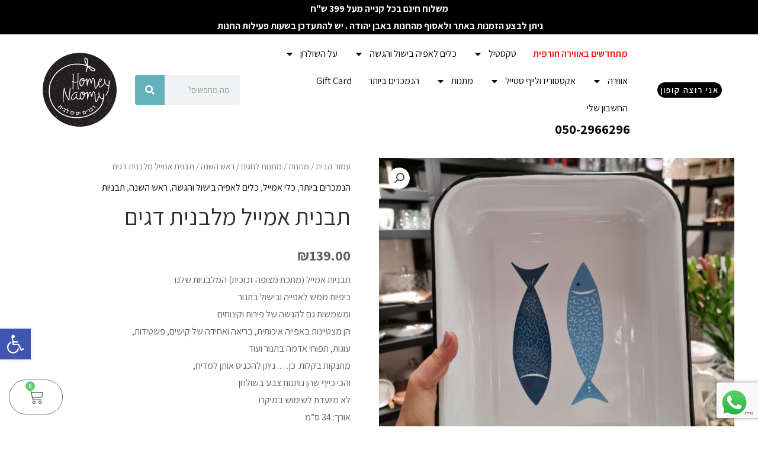

--- FILE ---
content_type: text/html; charset=UTF-8
request_url: https://www.homeynaomy.co.il/product/rectangular-fish-enamel-pattern/
body_size: 75220
content:
<!DOCTYPE html>
<html dir="rtl" lang="he-IL">
<head>
<meta charset="UTF-8">
<meta name="viewport" content="width=device-width, initial-scale=1">
	 <link rel="profile" href="https://gmpg.org/xfn/11"> 
	 <meta name='robots' content='index, follow, max-image-preview:large, max-snippet:-1, max-video-preview:-1' />

<!-- Google Tag Manager for WordPress by gtm4wp.com -->
<script data-cfasync="false" data-pagespeed-no-defer>
	var gtm4wp_datalayer_name = "dataLayer";
	var dataLayer = dataLayer || [];
	const gtm4wp_use_sku_instead = 0;
	const gtm4wp_currency = 'ILS';
	const gtm4wp_product_per_impression = 10;
	const gtm4wp_clear_ecommerce = false;
	const gtm4wp_datalayer_max_timeout = 2000;
</script>
<!-- End Google Tag Manager for WordPress by gtm4wp.com -->
	<!-- This site is optimized with the Yoast SEO plugin v23.5 - https://yoast.com/wordpress/plugins/seo/ -->
	<title>תבנית אמייל מלבנית דגים – תבניות אמייל | Homey Naomy</title>
	<meta name="description" content="תבנית אמייל מלבנית דגים לאפייה והגשה מעוצבת. תבניות אמייל איכותיות, עמידות לחום וקלות לניקוי, מושלמות לאירוח ולשולחן מעוצב מבית Homey Naomy." />
	<link rel="canonical" href="https://www.homeynaomy.co.il/product/rectangular-fish-enamel-pattern/" />
	<meta property="og:locale" content="he_IL" />
	<meta property="og:type" content="article" />
	<meta property="og:title" content="תבנית אמייל מלבנית דגים – תבניות אמייל | Homey Naomy" />
	<meta property="og:description" content="תבנית אמייל מלבנית דגים לאפייה והגשה מעוצבת. תבניות אמייל איכותיות, עמידות לחום וקלות לניקוי, מושלמות לאירוח ולשולחן מעוצב מבית Homey Naomy." />
	<meta property="og:url" content="https://www.homeynaomy.co.il/product/rectangular-fish-enamel-pattern/" />
	<meta property="og:site_name" content="Homey Naomy" />
	<meta property="article:modified_time" content="2026-01-25T11:08:14+00:00" />
	<meta property="og:image" content="https://www.homeynaomy.co.il/wp-content/uploads/2024/04/טמפלט-10001000-2024-04-16T185119.463.jpg" />
	<meta property="og:image:width" content="1000" />
	<meta property="og:image:height" content="1000" />
	<meta property="og:image:type" content="image/jpeg" />
	<meta name="twitter:card" content="summary_large_image" />
	<meta name="twitter:label1" content="זמן קריאה מוערך" />
	<meta name="twitter:data1" content="דקה1" />
	<script type="application/ld+json" class="yoast-schema-graph">{"@context":"https://schema.org","@graph":[{"@type":"WebPage","@id":"https://www.homeynaomy.co.il/product/rectangular-fish-enamel-pattern/","url":"https://www.homeynaomy.co.il/product/rectangular-fish-enamel-pattern/","name":"תבנית אמייל מלבנית דגים – תבניות אמייל | Homey Naomy","isPartOf":{"@id":"https://www.homeynaomy.co.il/#website"},"primaryImageOfPage":{"@id":"https://www.homeynaomy.co.il/product/rectangular-fish-enamel-pattern/#primaryimage"},"image":{"@id":"https://www.homeynaomy.co.il/product/rectangular-fish-enamel-pattern/#primaryimage"},"thumbnailUrl":"https://www.homeynaomy.co.il/wp-content/uploads/2024/04/טמפלט-10001000-2024-04-16T185119.463.jpg","datePublished":"2024-04-16T15:45:05+00:00","dateModified":"2026-01-25T11:08:14+00:00","description":"תבנית אמייל מלבנית דגים לאפייה והגשה מעוצבת. תבניות אמייל איכותיות, עמידות לחום וקלות לניקוי, מושלמות לאירוח ולשולחן מעוצב מבית Homey Naomy.","breadcrumb":{"@id":"https://www.homeynaomy.co.il/product/rectangular-fish-enamel-pattern/#breadcrumb"},"inLanguage":"he-IL","potentialAction":[{"@type":"ReadAction","target":["https://www.homeynaomy.co.il/product/rectangular-fish-enamel-pattern/"]}]},{"@type":"ImageObject","inLanguage":"he-IL","@id":"https://www.homeynaomy.co.il/product/rectangular-fish-enamel-pattern/#primaryimage","url":"https://www.homeynaomy.co.il/wp-content/uploads/2024/04/טמפלט-10001000-2024-04-16T185119.463.jpg","contentUrl":"https://www.homeynaomy.co.il/wp-content/uploads/2024/04/טמפלט-10001000-2024-04-16T185119.463.jpg","width":1000,"height":1000,"caption":"תבנית אמייל מלבנית דגים"},{"@type":"BreadcrumbList","@id":"https://www.homeynaomy.co.il/product/rectangular-fish-enamel-pattern/#breadcrumb","itemListElement":[{"@type":"ListItem","position":1,"name":"דף הבית","item":"https://www.homeynaomy.co.il/"},{"@type":"ListItem","position":2,"name":"מוצרים","item":"https://www.homeynaomy.co.il/shop/"},{"@type":"ListItem","position":3,"name":"כלים לאפיה בישול והגשה","item":"https://www.homeynaomy.co.il/product-category/baking-utensils-cooking-and-serving/"},{"@type":"ListItem","position":4,"name":"תבנית אמייל מלבנית דגים"}]},{"@type":"WebSite","@id":"https://www.homeynaomy.co.il/#website","url":"https://www.homeynaomy.co.il/","name":"Homey Naomy","description":"דברים יפים לבית","publisher":{"@id":"https://www.homeynaomy.co.il/#organization"},"potentialAction":[{"@type":"SearchAction","target":{"@type":"EntryPoint","urlTemplate":"https://www.homeynaomy.co.il/?s={search_term_string}"},"query-input":{"@type":"PropertyValueSpecification","valueRequired":true,"valueName":"search_term_string"}}],"inLanguage":"he-IL"},{"@type":"Organization","@id":"https://www.homeynaomy.co.il/#organization","name":"Homey Naomy","url":"https://www.homeynaomy.co.il/","logo":{"@type":"ImageObject","inLanguage":"he-IL","@id":"https://www.homeynaomy.co.il/#/schema/logo/image/","url":"https://www.homeynaomy.co.il/wp-content/uploads/2020/12/HN-logo-dark.png","contentUrl":"https://www.homeynaomy.co.il/wp-content/uploads/2020/12/HN-logo-dark.png","width":200,"height":200,"caption":"Homey Naomy"},"image":{"@id":"https://www.homeynaomy.co.il/#/schema/logo/image/"}}]}</script>
	<!-- / Yoast SEO plugin. -->


<script type='application/javascript'  id='pys-version-script'>console.log('PixelYourSite Free version 11.1.5.2');</script>
<link rel='dns-prefetch' href='//stats.wp.com' />
<link rel='dns-prefetch' href='//www.googletagmanager.com' />
<link rel='dns-prefetch' href='//fonts.googleapis.com' />
<link rel="alternate" type="application/rss+xml" title="Homey Naomy &laquo; פיד‏" href="https://www.homeynaomy.co.il/feed/" />
<link rel="alternate" type="application/rss+xml" title="Homey Naomy &laquo; פיד תגובות‏" href="https://www.homeynaomy.co.il/comments/feed/" />
<script>
window._wpemojiSettings = {"baseUrl":"https:\/\/s.w.org\/images\/core\/emoji\/14.0.0\/72x72\/","ext":".png","svgUrl":"https:\/\/s.w.org\/images\/core\/emoji\/14.0.0\/svg\/","svgExt":".svg","source":{"concatemoji":"https:\/\/www.homeynaomy.co.il\/wp-includes\/js\/wp-emoji-release.min.js?ver=6.4.7"}};
/*! This file is auto-generated */
!function(i,n){var o,s,e;function c(e){try{var t={supportTests:e,timestamp:(new Date).valueOf()};sessionStorage.setItem(o,JSON.stringify(t))}catch(e){}}function p(e,t,n){e.clearRect(0,0,e.canvas.width,e.canvas.height),e.fillText(t,0,0);var t=new Uint32Array(e.getImageData(0,0,e.canvas.width,e.canvas.height).data),r=(e.clearRect(0,0,e.canvas.width,e.canvas.height),e.fillText(n,0,0),new Uint32Array(e.getImageData(0,0,e.canvas.width,e.canvas.height).data));return t.every(function(e,t){return e===r[t]})}function u(e,t,n){switch(t){case"flag":return n(e,"\ud83c\udff3\ufe0f\u200d\u26a7\ufe0f","\ud83c\udff3\ufe0f\u200b\u26a7\ufe0f")?!1:!n(e,"\ud83c\uddfa\ud83c\uddf3","\ud83c\uddfa\u200b\ud83c\uddf3")&&!n(e,"\ud83c\udff4\udb40\udc67\udb40\udc62\udb40\udc65\udb40\udc6e\udb40\udc67\udb40\udc7f","\ud83c\udff4\u200b\udb40\udc67\u200b\udb40\udc62\u200b\udb40\udc65\u200b\udb40\udc6e\u200b\udb40\udc67\u200b\udb40\udc7f");case"emoji":return!n(e,"\ud83e\udef1\ud83c\udffb\u200d\ud83e\udef2\ud83c\udfff","\ud83e\udef1\ud83c\udffb\u200b\ud83e\udef2\ud83c\udfff")}return!1}function f(e,t,n){var r="undefined"!=typeof WorkerGlobalScope&&self instanceof WorkerGlobalScope?new OffscreenCanvas(300,150):i.createElement("canvas"),a=r.getContext("2d",{willReadFrequently:!0}),o=(a.textBaseline="top",a.font="600 32px Arial",{});return e.forEach(function(e){o[e]=t(a,e,n)}),o}function t(e){var t=i.createElement("script");t.src=e,t.defer=!0,i.head.appendChild(t)}"undefined"!=typeof Promise&&(o="wpEmojiSettingsSupports",s=["flag","emoji"],n.supports={everything:!0,everythingExceptFlag:!0},e=new Promise(function(e){i.addEventListener("DOMContentLoaded",e,{once:!0})}),new Promise(function(t){var n=function(){try{var e=JSON.parse(sessionStorage.getItem(o));if("object"==typeof e&&"number"==typeof e.timestamp&&(new Date).valueOf()<e.timestamp+604800&&"object"==typeof e.supportTests)return e.supportTests}catch(e){}return null}();if(!n){if("undefined"!=typeof Worker&&"undefined"!=typeof OffscreenCanvas&&"undefined"!=typeof URL&&URL.createObjectURL&&"undefined"!=typeof Blob)try{var e="postMessage("+f.toString()+"("+[JSON.stringify(s),u.toString(),p.toString()].join(",")+"));",r=new Blob([e],{type:"text/javascript"}),a=new Worker(URL.createObjectURL(r),{name:"wpTestEmojiSupports"});return void(a.onmessage=function(e){c(n=e.data),a.terminate(),t(n)})}catch(e){}c(n=f(s,u,p))}t(n)}).then(function(e){for(var t in e)n.supports[t]=e[t],n.supports.everything=n.supports.everything&&n.supports[t],"flag"!==t&&(n.supports.everythingExceptFlag=n.supports.everythingExceptFlag&&n.supports[t]);n.supports.everythingExceptFlag=n.supports.everythingExceptFlag&&!n.supports.flag,n.DOMReady=!1,n.readyCallback=function(){n.DOMReady=!0}}).then(function(){return e}).then(function(){var e;n.supports.everything||(n.readyCallback(),(e=n.source||{}).concatemoji?t(e.concatemoji):e.wpemoji&&e.twemoji&&(t(e.twemoji),t(e.wpemoji)))}))}((window,document),window._wpemojiSettings);
</script>
<link rel='stylesheet' id='astra-theme-css-rtl-css' href='https://www.homeynaomy.co.il/wp-content/themes/astra/assets/css/minified/style.min-rtl.css?ver=4.6.3' media='all' />
<style id='astra-theme-css-inline-css'>
.ast-no-sidebar .entry-content .alignfull {margin-left: calc( -50vw + 50%);margin-right: calc( -50vw + 50%);max-width: 100vw;width: 100vw;}.ast-no-sidebar .entry-content .alignwide {margin-left: calc(-41vw + 50%);margin-right: calc(-41vw + 50%);max-width: unset;width: unset;}.ast-no-sidebar .entry-content .alignfull .alignfull,.ast-no-sidebar .entry-content .alignfull .alignwide,.ast-no-sidebar .entry-content .alignwide .alignfull,.ast-no-sidebar .entry-content .alignwide .alignwide,.ast-no-sidebar .entry-content .wp-block-column .alignfull,.ast-no-sidebar .entry-content .wp-block-column .alignwide{width: 100%;margin-left: auto;margin-right: auto;}.wp-block-gallery,.blocks-gallery-grid {margin: 0;}.wp-block-separator {max-width: 100px;}.wp-block-separator.is-style-wide,.wp-block-separator.is-style-dots {max-width: none;}.entry-content .has-2-columns .wp-block-column:first-child {padding-right: 10px;}.entry-content .has-2-columns .wp-block-column:last-child {padding-left: 10px;}@media (max-width: 782px) {.entry-content .wp-block-columns .wp-block-column {flex-basis: 100%;}.entry-content .has-2-columns .wp-block-column:first-child {padding-right: 0;}.entry-content .has-2-columns .wp-block-column:last-child {padding-left: 0;}}body .entry-content .wp-block-latest-posts {margin-left: 0;}body .entry-content .wp-block-latest-posts li {list-style: none;}.ast-no-sidebar .ast-container .entry-content .wp-block-latest-posts {margin-left: 0;}.ast-header-break-point .entry-content .alignwide {margin-left: auto;margin-right: auto;}.entry-content .blocks-gallery-item img {margin-bottom: auto;}.wp-block-pullquote {border-top: 4px solid #555d66;border-bottom: 4px solid #555d66;color: #40464d;}:root{--ast-container-default-xlg-padding:6.67em;--ast-container-default-lg-padding:5.67em;--ast-container-default-slg-padding:4.34em;--ast-container-default-md-padding:3.34em;--ast-container-default-sm-padding:6.67em;--ast-container-default-xs-padding:2.4em;--ast-container-default-xxs-padding:1.4em;--ast-code-block-background:#EEEEEE;--ast-comment-inputs-background:#FAFAFA;--ast-normal-container-width:1200px;--ast-narrow-container-width:750px;--ast-blog-title-font-weight:normal;--ast-blog-meta-weight:inherit;}html{font-size:100%;}a,.page-title{color:var(--ast-global-color-8);}a:hover,a:focus{color:#3a3a3a;}body,button,input,select,textarea,.ast-button,.ast-custom-button{font-family:'Assistant',sans-serif;font-weight:400;font-size:16px;font-size:1rem;}blockquote{color:#12161c;}p,.entry-content p{margin-bottom:1em;}h1,.entry-content h1,h2,.entry-content h2,h3,.entry-content h3,h4,.entry-content h4,h5,.entry-content h5,h6,.entry-content h6,.site-title,.site-title a{font-family:'Assistant',sans-serif;font-weight:400;}.site-title{font-size:20px;font-size:1.25rem;display:none;}header .custom-logo-link img{max-width:150px;}.astra-logo-svg{width:150px;}.site-header .site-description{font-size:15px;font-size:0.9375rem;display:none;}.entry-title{font-size:40px;font-size:2.5rem;}.archive .ast-article-post .ast-article-inner,.blog .ast-article-post .ast-article-inner,.archive .ast-article-post .ast-article-inner:hover,.blog .ast-article-post .ast-article-inner:hover{overflow:hidden;}h1,.entry-content h1{font-size:64px;font-size:4rem;font-weight:400;font-family:'Assistant',sans-serif;}h2,.entry-content h2{font-size:40px;font-size:2.5rem;font-weight:400;font-family:'Assistant',sans-serif;}h3,.entry-content h3{font-size:24px;font-size:1.5rem;font-weight:400;font-family:'Assistant',sans-serif;}h4,.entry-content h4{font-size:20px;font-size:1.25rem;line-height:1.2em;font-family:'Assistant',sans-serif;}h5,.entry-content h5{font-size:18px;font-size:1.125rem;line-height:1.2em;font-family:'Assistant',sans-serif;}h6,.entry-content h6{font-size:14px;font-size:0.875rem;line-height:1.25em;font-family:'Assistant',sans-serif;}::selection{background-color:#63b2b9;color:#000000;}body,h1,.entry-title a,.entry-content h1,h2,.entry-content h2,h3,.entry-content h3,h4,.entry-content h4,h5,.entry-content h5,h6,.entry-content h6{color:#5d6167;}.tagcloud a:hover,.tagcloud a:focus,.tagcloud a.current-item{color:#ffffff;border-color:var(--ast-global-color-8);background-color:var(--ast-global-color-8);}input:focus,input[type="text"]:focus,input[type="email"]:focus,input[type="url"]:focus,input[type="password"]:focus,input[type="reset"]:focus,input[type="search"]:focus,textarea:focus{border-color:var(--ast-global-color-8);}input[type="radio"]:checked,input[type=reset],input[type="checkbox"]:checked,input[type="checkbox"]:hover:checked,input[type="checkbox"]:focus:checked,input[type=range]::-webkit-slider-thumb{border-color:var(--ast-global-color-8);background-color:var(--ast-global-color-8);box-shadow:none;}.site-footer a:hover + .post-count,.site-footer a:focus + .post-count{background:var(--ast-global-color-8);border-color:var(--ast-global-color-8);}.single .nav-links .nav-previous,.single .nav-links .nav-next{color:var(--ast-global-color-8);}.entry-meta,.entry-meta *{line-height:1.45;color:var(--ast-global-color-8);}.entry-meta a:not(.ast-button):hover,.entry-meta a:not(.ast-button):hover *,.entry-meta a:not(.ast-button):focus,.entry-meta a:not(.ast-button):focus *,.page-links > .page-link,.page-links .page-link:hover,.post-navigation a:hover{color:#3a3a3a;}#cat option,.secondary .calendar_wrap thead a,.secondary .calendar_wrap thead a:visited{color:var(--ast-global-color-8);}.secondary .calendar_wrap #today,.ast-progress-val span{background:var(--ast-global-color-8);}.secondary a:hover + .post-count,.secondary a:focus + .post-count{background:var(--ast-global-color-8);border-color:var(--ast-global-color-8);}.calendar_wrap #today > a{color:#ffffff;}.page-links .page-link,.single .post-navigation a{color:var(--ast-global-color-8);}.ast-search-menu-icon .search-form button.search-submit{padding:0 4px;}.ast-search-menu-icon form.search-form{padding-right:0;}.ast-search-menu-icon.slide-search input.search-field{width:0;}.ast-header-search .ast-search-menu-icon.ast-dropdown-active .search-form,.ast-header-search .ast-search-menu-icon.ast-dropdown-active .search-field:focus{transition:all 0.2s;}.search-form input.search-field:focus{outline:none;}.widget-title,.widget .wp-block-heading{font-size:22px;font-size:1.375rem;color:#5d6167;}.single .ast-author-details .author-title{color:#3a3a3a;}.ast-search-menu-icon.slide-search a:focus-visible:focus-visible,.astra-search-icon:focus-visible,#close:focus-visible,a:focus-visible,.ast-menu-toggle:focus-visible,.site .skip-link:focus-visible,.wp-block-loginout input:focus-visible,.wp-block-search.wp-block-search__button-inside .wp-block-search__inside-wrapper,.ast-header-navigation-arrow:focus-visible,.woocommerce .wc-proceed-to-checkout > .checkout-button:focus-visible,.woocommerce .woocommerce-MyAccount-navigation ul li a:focus-visible,.ast-orders-table__row .ast-orders-table__cell:focus-visible,.woocommerce .woocommerce-order-details .order-again > .button:focus-visible,.woocommerce .woocommerce-message a.button.wc-forward:focus-visible,.woocommerce #minus_qty:focus-visible,.woocommerce #plus_qty:focus-visible,a#ast-apply-coupon:focus-visible,.woocommerce .woocommerce-info a:focus-visible,.woocommerce .astra-shop-summary-wrap a:focus-visible,.woocommerce a.wc-forward:focus-visible,#ast-apply-coupon:focus-visible,.woocommerce-js .woocommerce-mini-cart-item a.remove:focus-visible,#close:focus-visible,.button.search-submit:focus-visible,#search_submit:focus,.normal-search:focus-visible{outline-style:dotted;outline-color:inherit;outline-width:thin;}input:focus,input[type="text"]:focus,input[type="email"]:focus,input[type="url"]:focus,input[type="password"]:focus,input[type="reset"]:focus,input[type="search"]:focus,input[type="number"]:focus,textarea:focus,.wp-block-search__input:focus,[data-section="section-header-mobile-trigger"] .ast-button-wrap .ast-mobile-menu-trigger-minimal:focus,.ast-mobile-popup-drawer.active .menu-toggle-close:focus,.woocommerce-ordering select.orderby:focus,#ast-scroll-top:focus,#coupon_code:focus,.woocommerce-page #comment:focus,.woocommerce #reviews #respond input#submit:focus,.woocommerce a.add_to_cart_button:focus,.woocommerce .button.single_add_to_cart_button:focus,.woocommerce .woocommerce-cart-form button:focus,.woocommerce .woocommerce-cart-form__cart-item .quantity .qty:focus,.woocommerce .woocommerce-billing-fields .woocommerce-billing-fields__field-wrapper .woocommerce-input-wrapper > .input-text:focus,.woocommerce #order_comments:focus,.woocommerce #place_order:focus,.woocommerce .woocommerce-address-fields .woocommerce-address-fields__field-wrapper .woocommerce-input-wrapper > .input-text:focus,.woocommerce .woocommerce-MyAccount-content form button:focus,.woocommerce .woocommerce-MyAccount-content .woocommerce-EditAccountForm .woocommerce-form-row .woocommerce-Input.input-text:focus,.woocommerce .ast-woocommerce-container .woocommerce-pagination ul.page-numbers li a:focus,body #content .woocommerce form .form-row .select2-container--default .select2-selection--single:focus,#ast-coupon-code:focus,.woocommerce.woocommerce-js .quantity input[type=number]:focus,.woocommerce-js .woocommerce-mini-cart-item .quantity input[type=number]:focus,.woocommerce p#ast-coupon-trigger:focus{border-style:dotted;border-color:inherit;border-width:thin;}input{outline:none;}.main-header-menu .menu-link,.ast-header-custom-item a{color:#5d6167;}.main-header-menu .menu-item:hover > .menu-link,.main-header-menu .menu-item:hover > .ast-menu-toggle,.main-header-menu .ast-masthead-custom-menu-items a:hover,.main-header-menu .menu-item.focus > .menu-link,.main-header-menu .menu-item.focus > .ast-menu-toggle,.main-header-menu .current-menu-item > .menu-link,.main-header-menu .current-menu-ancestor > .menu-link,.main-header-menu .current-menu-item > .ast-menu-toggle,.main-header-menu .current-menu-ancestor > .ast-menu-toggle{color:var(--ast-global-color-8);}.header-main-layout-3 .ast-main-header-bar-alignment{margin-right:auto;}.header-main-layout-2 .site-header-section-left .ast-site-identity{text-align:right;}body .ast-oembed-container *{position:absolute;top:0;width:100%;height:100%;right:0;}.ast-header-break-point .ast-mobile-menu-buttons-minimal.menu-toggle{background:transparent;color:#2a2a2a;}.ast-header-break-point .ast-mobile-menu-buttons-outline.menu-toggle{background:transparent;border:1px solid #2a2a2a;color:#2a2a2a;}.ast-header-break-point .ast-mobile-menu-buttons-fill.menu-toggle{background:#2a2a2a;color:#ffffff;}.ast-single-post-featured-section + article {margin-top: 2em;}.site-content .ast-single-post-featured-section img {width: 100%;overflow: hidden;object-fit: cover;}.ast-separate-container .site-content .ast-single-post-featured-section + article {margin-top: -80px;z-index: 9;position: relative;border-radius: 4px;}@media (min-width: 922px) {.ast-no-sidebar .site-content .ast-article-image-container--wide {margin-left: -120px;margin-right: -120px;max-width: unset;width: unset;}.ast-left-sidebar .site-content .ast-article-image-container--wide,.ast-right-sidebar .site-content .ast-article-image-container--wide {margin-left: -10px;margin-right: -10px;}.site-content .ast-article-image-container--full {margin-left: calc( -50vw + 50%);margin-right: calc( -50vw + 50%);max-width: 100vw;width: 100vw;}.ast-left-sidebar .site-content .ast-article-image-container--full,.ast-right-sidebar .site-content .ast-article-image-container--full {margin-left: -10px;margin-right: -10px;max-width: inherit;width: auto;}}.site > .ast-single-related-posts-container {margin-top: 0;}@media (min-width: 922px) {.ast-desktop .ast-container--narrow {max-width: var(--ast-narrow-container-width);margin: 0 auto;}}.ast-site-header-cart .cart-container,.ast-edd-site-header-cart .ast-edd-cart-container {transition: all 0.2s linear;}.ast-site-header-cart .ast-woo-header-cart-info-wrap,.ast-edd-site-header-cart .ast-edd-header-cart-info-wrap {padding: 0 6px 0 2px;font-weight: 600;line-height: 2.7;display: inline-block;}.ast-site-header-cart i.astra-icon {font-size: 20px;font-size: 1.3em;font-style: normal;font-weight: normal;position: relative;padding: 0 2px;}.ast-site-header-cart i.astra-icon.no-cart-total:after,.ast-header-break-point.ast-header-custom-item-outside .ast-edd-header-cart-info-wrap,.ast-header-break-point.ast-header-custom-item-outside .ast-woo-header-cart-info-wrap {display: none;}.ast-site-header-cart.ast-menu-cart-fill i.astra-icon,.ast-edd-site-header-cart.ast-edd-menu-cart-fill span.astra-icon {font-size: 1.1em;}.astra-cart-drawer {position: fixed;display: block;visibility: hidden;overflow: auto;-webkit-overflow-scrolling: touch;z-index: 10000;background-color: var(--ast-global-color-5);transform: translate3d(0,0,0);opacity: 0;will-change: transform;transition: 0.25s ease;}.woocommerce-mini-cart {position: relative;}.woocommerce-mini-cart::before {content: "";transition: .3s;}.woocommerce-mini-cart.ajax-mini-cart-qty-loading::before {position: absolute;top: 0;left: 0;right: 0;width: 100%;height: 100%;z-index: 5;background-color: var(--ast-global-color-5);opacity: .5;}.astra-cart-drawer {width: 460px;height: 100%;right: 100%;top: 0px;opacity: 1;transform: translate3d(0%,0,0);}.astra-cart-drawer .astra-cart-drawer-header {position: absolute;width: 100%;text-align: right;text-transform: inherit;font-weight: 500;border-bottom: 1px solid var(--ast-border-color);padding: 1.34em;line-height: 1;z-index: 1;max-height: 3.5em;}.astra-cart-drawer .astra-cart-drawer-header .astra-cart-drawer-title {color: var(--ast-global-color-2);}.astra-cart-drawer .astra-cart-drawer-close .ast-close-svg {width: 22px;height: 22px;}.astra-cart-drawer .astra-cart-drawer-content,.astra-cart-drawer .astra-cart-drawer-content .widget_shopping_cart,.astra-cart-drawer .astra-cart-drawer-content .widget_shopping_cart_content {height: 100%;}.astra-cart-drawer .astra-cart-drawer-content {padding-top: 3.5em;}.astra-cart-drawer .ast-mini-cart-price-wrap .multiply-symbol{padding: 0 0.5em;}.astra-cart-drawer .astra-cart-drawer-content .woocommerce-mini-cart-item .ast-mini-cart-price-wrap {float: left;margin-top: 0.5em;max-width: 50%;}.astra-cart-drawer .astra-cart-drawer-content .woocommerce-mini-cart-item .variation {margin-top: 0.5em;margin-bottom: 0.5em;}.astra-cart-drawer .astra-cart-drawer-content .woocommerce-mini-cart-item .variation dt {font-weight: 500;}.astra-cart-drawer .astra-cart-drawer-content .widget_shopping_cart_content {display: flex;flex-direction: column;overflow: hidden;}.astra-cart-drawer .astra-cart-drawer-content .widget_shopping_cart_content ul li {min-height: 60px;}.woocommerce-js .astra-cart-drawer .astra-cart-drawer-content .woocommerce-mini-cart__total {display: flex;justify-content: space-between;padding: 0.7em 1.34em;margin-bottom: 0;}.woocommerce-js .astra-cart-drawer .astra-cart-drawer-content .woocommerce-mini-cart__total strong,.woocommerce-js .astra-cart-drawer .astra-cart-drawer-content .woocommerce-mini-cart__total .amount {width: 50%;}.astra-cart-drawer .astra-cart-drawer-content .woocommerce-mini-cart {padding: 1.3em;flex: 1;overflow: auto;}.astra-cart-drawer .astra-cart-drawer-content .woocommerce-mini-cart a.remove {width: 20px;height: 20px;line-height: 16px;}.astra-cart-drawer .astra-cart-drawer-content .woocommerce-mini-cart__total {padding: 1em 1.5em;margin: 0;text-align: center;}.astra-cart-drawer .astra-cart-drawer-content .woocommerce-mini-cart__buttons {padding: 1.34em;text-align: center;margin-bottom: 0;}.astra-cart-drawer .astra-cart-drawer-content .woocommerce-mini-cart__buttons .button.checkout {margin-left: 0;}.astra-cart-drawer .astra-cart-drawer-content .woocommerce-mini-cart__buttons a{width: 100%;}.woocommerce-js .astra-cart-drawer .astra-cart-drawer-content .woocommerce-mini-cart__buttons a:nth-last-child(1) {margin-bottom: 0;}.astra-cart-drawer .astra-cart-drawer-content .edd-cart-item {padding: .5em 2.6em .5em 1.5em;}.astra-cart-drawer .astra-cart-drawer-content .edd-cart-item .edd-remove-from-cart::after {width: 20px;height: 20px;line-height: 16px;}.astra-cart-drawer .astra-cart-drawer-content .edd-cart-number-of-items {padding: 1em 1.5em 1em 1.5em;margin-bottom: 0;text-align: center;}.astra-cart-drawer .astra-cart-drawer-content .edd_total {padding: .5em 1.5em;margin: 0;text-align: center;}.astra-cart-drawer .astra-cart-drawer-content .cart_item.edd_checkout {padding: 1em 1.5em 0;text-align: center;margin-top: 0;}.astra-cart-drawer .widget_shopping_cart_content > .woocommerce-mini-cart__empty-message {display: none;}.astra-cart-drawer .woocommerce-mini-cart__empty-message,.astra-cart-drawer .cart_item.empty {text-align: center;margin-top: 10px;}body.admin-bar .astra-cart-drawer {padding-top: 32px;}@media (max-width: 782px) {body.admin-bar .astra-cart-drawer {padding-top: 46px;}}.ast-mobile-cart-active body.ast-hfb-header {overflow: hidden;}.ast-mobile-cart-active .astra-mobile-cart-overlay {opacity: 1;cursor: pointer;visibility: visible;z-index: 999;}.ast-mini-cart-empty-wrap {display: flex;flex-wrap: wrap;height: 100%;align-items: flex-end;}.ast-mini-cart-empty-wrap > * {width: 100%;}.astra-cart-drawer-content .ast-mini-cart-empty {height: 100%;display: flex;flex-direction: column;justify-content: space-between;text-align: center;}.astra-cart-drawer-content .ast-mini-cart-empty .ast-mini-cart-message {display: flex;align-items: center;justify-content: center;height: 100%;padding: 1.34em;}@media (min-width: 546px) {.astra-cart-drawer .astra-cart-drawer-content.ast-large-view .woocommerce-mini-cart__buttons {display: flex;}.woocommerce-js .astra-cart-drawer .astra-cart-drawer-content.ast-large-view .woocommerce-mini-cart__buttons a,.woocommerce-js .astra-cart-drawer .astra-cart-drawer-content.ast-large-view .woocommerce-mini-cart__buttons a.checkout {margin-top: 0;margin-bottom: 0;}}.ast-site-header-cart .cart-container:focus-visible {display: inline-block;}.ast-site-header-cart i.astra-icon:after {content: attr(data-cart-total);position: absolute;font-family: 'Assistant',sans-serif;font-style: normal;top: -10px;left: -12px;font-weight: bold;box-shadow: 1px 1px 3px 0px rgba(0,0,0,0.3);font-size: 11px;padding-right: 0px;padding-left: 2px;line-height: 17px;letter-spacing: -.5px;height: 18px;min-width: 18px;border-radius: 99px;text-align: center;z-index: 3;}li.woocommerce-custom-menu-item .ast-site-header-cart i.astra-icon:after,li.edd-custom-menu-item .ast-edd-site-header-cart span.astra-icon:after {padding-right: 2px;}.astra-cart-drawer .astra-cart-drawer-close {position: absolute;top: 0.5em;left: 0;border: none;margin: 0;padding: .6em 1em .4em;color: var(--ast-global-color-2);background-color: transparent;}.astra-mobile-cart-overlay {background-color: rgba(0,0,0,0.4);position: fixed;top: 0;left: 0;bottom: 0;right: 0;visibility: hidden;opacity: 0;transition: opacity 0.2s ease-in-out;}.astra-cart-drawer .astra-cart-drawer-content .edd-cart-item .edd-remove-from-cart {left: 1.2em;}.ast-header-break-point.ast-woocommerce-cart-menu.ast-hfb-header .ast-cart-menu-wrap,.ast-header-break-point.ast-hfb-header .ast-cart-menu-wrap,.ast-header-break-point .ast-edd-site-header-cart-wrap .ast-edd-cart-menu-wrap {width: auto;height: 2em;font-size: 1.4em;line-height: 2;vertical-align: middle;text-align: left;}.woocommerce-js .astra-cart-drawer .astra-cart-drawer-content .woocommerce-mini-cart__buttons .button:not(.checkout):not(.ast-continue-shopping) {margin-left: 10px;background-color: transparent;border: 2px solid var( --ast-global-color-0 );color: var( --ast-global-color-0 );}.woocommerce-js .astra-cart-drawer .astra-cart-drawer-content .woocommerce-mini-cart__buttons .button:not(.checkout):not(.ast-continue-shopping):hover {border-color: var( --ast-global-color-1 );color: var( --ast-global-color-1 );}.woocommerce-js .astra-cart-drawer .astra-cart-drawer-content .woocommerce-mini-cart__buttons a.checkout {margin-right: 0;margin-top: 10px;}.woocommerce-js .astra-cart-drawer .astra-cart-drawer-content .woocommerce-mini-cart__total strong{padding-left: .5em;text-align: right;font-weight: 500;}.woocommerce-js .astra-cart-drawer .astra-cart-drawer-content .woocommerce-mini-cart__total .amount{text-align: left;}.astra-cart-drawer.active {transform: translate3d(100%,0,0);visibility: visible;}.ast-site-header-cart.ast-menu-cart-outline .ast-cart-menu-wrap,.ast-site-header-cart.ast-menu-cart-fill .ast-cart-menu-wrap,.ast-edd-site-header-cart.ast-edd-menu-cart-outline .ast-edd-cart-menu-wrap,.ast-edd-site-header-cart.ast-edd-menu-cart-fill .ast-edd-cart-menu-wrap {line-height: 1.8;}.ast-site-header-cart .cart-container *,.ast-edd-site-header-cart .ast-edd-cart-container * {transition: all 0s linear;}@media (max-width:921px){.astra-cart-drawer.active{width:80%;}}@media (max-width:544px){.astra-cart-drawer.active{width:100%;}}.ast-small-footer{color:#4e5768;}.ast-small-footer > .ast-footer-overlay{background-color:#f7f7f8;;}.ast-small-footer a{color:rgba(117,195,44,0.65);}.ast-small-footer a:hover{color:#75c32c;}.footer-adv .footer-adv-overlay{border-top-style:solid;border-top-color:#7a7a7a;}.wp-block-buttons.aligncenter{justify-content:center;}@media (max-width:782px){.entry-content .wp-block-columns .wp-block-column{margin-left:0px;}}.wp-block-image.aligncenter{margin-left:auto;margin-right:auto;}.wp-block-table.aligncenter{margin-left:auto;margin-right:auto;}.wp-block-buttons .wp-block-button.is-style-outline .wp-block-button__link.wp-element-button,.ast-outline-button{border-top-width:2px;border-right-width:2px;border-bottom-width:2px;border-left-width:2px;font-family:inherit;font-weight:inherit;line-height:1em;border-top-left-radius:50px;border-top-right-radius:50px;border-bottom-right-radius:50px;border-bottom-left-radius:50px;}.entry-content[ast-blocks-layout] > figure{margin-bottom:1em;}@media (max-width:921px){.ast-separate-container #primary,.ast-separate-container #secondary{padding:1.5em 0;}#primary,#secondary{padding:1.5em 0;margin:0;}.ast-left-sidebar #content > .ast-container{display:flex;flex-direction:column-reverse;width:100%;}.ast-separate-container .ast-article-post,.ast-separate-container .ast-article-single{padding:1.5em 2.14em;}.ast-author-box img.avatar{margin:20px 0 0 0;}}@media (min-width:922px){.ast-separate-container.ast-right-sidebar #primary,.ast-separate-container.ast-left-sidebar #primary{border:0;}.search-no-results.ast-separate-container #primary{margin-bottom:4em;}}.elementor-button-wrapper .elementor-button{border-style:solid;text-decoration:none;border-top-width:0;border-right-width:0;border-left-width:0;border-bottom-width:0;}body .elementor-button.elementor-size-sm,body .elementor-button.elementor-size-xs,body .elementor-button.elementor-size-md,body .elementor-button.elementor-size-lg,body .elementor-button.elementor-size-xl,body .elementor-button{border-top-left-radius:50px;border-top-right-radius:50px;border-bottom-right-radius:50px;border-bottom-left-radius:50px;padding-top:16px;padding-right:32px;padding-bottom:16px;padding-left:32px;}.elementor-button-wrapper .elementor-button{border-color:var(--ast-global-color-8);background-color:var(--ast-global-color-8);}.elementor-button-wrapper .elementor-button:hover,.elementor-button-wrapper .elementor-button:focus{color:#ffffff;background-color:var(--ast-global-color-8);border-color:var(--ast-global-color-8);}.wp-block-button .wp-block-button__link ,.elementor-button-wrapper .elementor-button,.elementor-button-wrapper .elementor-button:visited{color:#ffffff;}.elementor-button-wrapper .elementor-button{font-weight:600;font-size:12px;font-size:0.75rem;line-height:1em;text-transform:uppercase;letter-spacing:2px;}body .elementor-button.elementor-size-sm,body .elementor-button.elementor-size-xs,body .elementor-button.elementor-size-md,body .elementor-button.elementor-size-lg,body .elementor-button.elementor-size-xl,body .elementor-button{font-size:12px;font-size:0.75rem;}.wp-block-button .wp-block-button__link:hover,.wp-block-button .wp-block-button__link:focus{color:#ffffff;background-color:var(--ast-global-color-8);border-color:var(--ast-global-color-8);}.elementor-widget-heading h4.elementor-heading-title{line-height:1.2em;}.elementor-widget-heading h5.elementor-heading-title{line-height:1.2em;}.elementor-widget-heading h6.elementor-heading-title{line-height:1.25em;}.wp-block-button .wp-block-button__link{border-top-width:0;border-right-width:0;border-left-width:0;border-bottom-width:0;border-color:var(--ast-global-color-8);background-color:var(--ast-global-color-8);color:#ffffff;font-family:inherit;font-weight:600;line-height:1em;text-transform:uppercase;letter-spacing:2px;font-size:12px;font-size:0.75rem;border-top-left-radius:50px;border-top-right-radius:50px;border-bottom-right-radius:50px;border-bottom-left-radius:50px;padding-top:16px;padding-right:32px;padding-bottom:16px;padding-left:32px;}.menu-toggle,button,.ast-button,.ast-custom-button,.button,input#submit,input[type="button"],input[type="submit"],input[type="reset"]{border-style:solid;border-top-width:0;border-right-width:0;border-left-width:0;border-bottom-width:0;color:#ffffff;border-color:var(--ast-global-color-8);background-color:var(--ast-global-color-8);padding-top:16px;padding-right:32px;padding-bottom:16px;padding-left:32px;font-family:inherit;font-weight:600;font-size:12px;font-size:0.75rem;line-height:1em;text-transform:uppercase;letter-spacing:2px;border-top-left-radius:50px;border-top-right-radius:50px;border-bottom-right-radius:50px;border-bottom-left-radius:50px;}button:focus,.menu-toggle:hover,button:hover,.ast-button:hover,.ast-custom-button:hover .button:hover,.ast-custom-button:hover ,input[type=reset]:hover,input[type=reset]:focus,input#submit:hover,input#submit:focus,input[type="button"]:hover,input[type="button"]:focus,input[type="submit"]:hover,input[type="submit"]:focus{color:#ffffff;background-color:var(--ast-global-color-8);border-color:var(--ast-global-color-8);}@media (max-width:921px){.ast-mobile-header-stack .main-header-bar .ast-search-menu-icon{display:inline-block;}.ast-header-break-point.ast-header-custom-item-outside .ast-mobile-header-stack .main-header-bar .ast-search-icon{margin:0;}.ast-comment-avatar-wrap img{max-width:2.5em;}.ast-comment-meta{padding:0 1.8888em 1.3333em;}.ast-separate-container .ast-comment-list li.depth-1{padding:1.5em 2.14em;}.ast-separate-container .comment-respond{padding:2em 2.14em;}}@media (min-width:544px){.ast-container{max-width:100%;}}@media (max-width:544px){.ast-separate-container .ast-article-post,.ast-separate-container .ast-article-single,.ast-separate-container .comments-title,.ast-separate-container .ast-archive-description{padding:1.5em 1em;}.ast-separate-container #content .ast-container{padding-left:0.54em;padding-right:0.54em;}.ast-separate-container .ast-comment-list .bypostauthor{padding:.5em;}.ast-search-menu-icon.ast-dropdown-active .search-field{width:170px;}.site-branding img,.site-header .site-logo-img .custom-logo-link img{max-width:100%;}}.ast-no-sidebar.ast-separate-container .entry-content .alignfull {margin-left: -6.67em;margin-right: -6.67em;width: auto;}@media (max-width: 1200px) {.ast-no-sidebar.ast-separate-container .entry-content .alignfull {margin-left: -2.4em;margin-right: -2.4em;}}@media (max-width: 768px) {.ast-no-sidebar.ast-separate-container .entry-content .alignfull {margin-left: -2.14em;margin-right: -2.14em;}}@media (max-width: 544px) {.ast-no-sidebar.ast-separate-container .entry-content .alignfull {margin-left: -1em;margin-right: -1em;}}.ast-no-sidebar.ast-separate-container .entry-content .alignwide {margin-left: -20px;margin-right: -20px;}.ast-no-sidebar.ast-separate-container .entry-content .wp-block-column .alignfull,.ast-no-sidebar.ast-separate-container .entry-content .wp-block-column .alignwide {margin-left: auto;margin-right: auto;width: 100%;}@media (max-width:921px){.site-title{display:none;}.site-header .site-description{display:none;}h1,.entry-content h1{font-size:40px;}h2,.entry-content h2{font-size:32px;}h3,.entry-content h3{font-size:24px;}.astra-logo-svg{width:150px;}header .custom-logo-link img,.ast-header-break-point .site-logo-img .custom-mobile-logo-link img{max-width:150px;}}@media (max-width:544px){.site-title{font-size:20px;font-size:1.25rem;display:none;}.site-header .site-description{display:none;}h1,.entry-content h1{font-size:28px;}h2,.entry-content h2{font-size:24px;}h3,.entry-content h3{font-size:20px;}header .custom-logo-link img,.ast-header-break-point .site-branding img,.ast-header-break-point .custom-logo-link img{max-width:80px;}.astra-logo-svg{width:80px;}.ast-header-break-point .site-logo-img .custom-mobile-logo-link img{max-width:80px;}}@media (max-width:921px){html{font-size:91.2%;}}@media (max-width:544px){html{font-size:91.2%;}}@media (min-width:922px){.ast-container{max-width:1240px;}}@font-face {font-family: "Astra";src: url(https://www.homeynaomy.co.il/wp-content/themes/astra/assets/fonts/astra.woff) format("woff"),url(https://www.homeynaomy.co.il/wp-content/themes/astra/assets/fonts/astra.ttf) format("truetype"),url(https://www.homeynaomy.co.il/wp-content/themes/astra/assets/fonts/astra.svg#astra) format("svg");font-weight: normal;font-style: normal;font-display: fallback;}@media (max-width:921px) {.main-header-bar .main-header-bar-navigation{display:none;}}.ast-desktop .main-header-menu.submenu-with-border .sub-menu,.ast-desktop .main-header-menu.submenu-with-border .astra-full-megamenu-wrapper{border-color:#ffffff;}.ast-desktop .main-header-menu.submenu-with-border .sub-menu{border-top-width:2px;border-style:solid;}.ast-desktop .main-header-menu.submenu-with-border .sub-menu .sub-menu{top:-2px;}.ast-desktop .main-header-menu.submenu-with-border .sub-menu .menu-link,.ast-desktop .main-header-menu.submenu-with-border .children .menu-link{border-bottom-width:1px;border-style:solid;border-color:#ffffff;}@media (min-width:922px){.main-header-menu .sub-menu .menu-item.ast-left-align-sub-menu:hover > .sub-menu,.main-header-menu .sub-menu .menu-item.ast-left-align-sub-menu.focus > .sub-menu{margin-left:-0px;}}.ast-small-footer{border-top-style:solid;border-top-width:1px;border-top-color:#eaeaea;}.ast-header-break-point.ast-header-custom-item-inside .main-header-bar .main-header-bar-navigation .ast-search-icon {display: none;}.ast-header-break-point.ast-header-custom-item-inside .main-header-bar .ast-search-menu-icon .search-form {padding: 0;display: block;overflow: hidden;}.ast-header-break-point .ast-header-custom-item .widget:last-child {margin-bottom: 1em;}.ast-header-custom-item .widget {margin: 0.5em;display: inline-block;vertical-align: middle;}.ast-header-custom-item .widget p {margin-bottom: 0;}.ast-header-custom-item .widget li {width: auto;}.ast-header-custom-item-inside .button-custom-menu-item .menu-link {display: none;}.ast-header-custom-item-inside.ast-header-break-point .button-custom-menu-item .ast-custom-button-link {display: none;}.ast-header-custom-item-inside.ast-header-break-point .button-custom-menu-item .menu-link {display: block;}.ast-header-break-point.ast-header-custom-item-outside .main-header-bar .ast-search-icon {margin-left: 1em;}.ast-header-break-point.ast-header-custom-item-inside .main-header-bar .ast-search-menu-icon .search-field,.ast-header-break-point.ast-header-custom-item-inside .main-header-bar .ast-search-menu-icon.ast-inline-search .search-field {width: 100%;padding-left: 5.5em;}.ast-header-break-point.ast-header-custom-item-inside .main-header-bar .ast-search-menu-icon .search-submit {display: block;position: absolute;height: 100%;top: 0;left: 0;padding: 0 1em;border-radius: 0;}.ast-header-break-point .ast-header-custom-item .ast-masthead-custom-menu-items {padding-right: 20px;padding-left: 20px;margin-bottom: 1em;margin-top: 1em;}.ast-header-custom-item-inside.ast-header-break-point .button-custom-menu-item {padding-right: 0;padding-left: 0;margin-top: 0;margin-bottom: 0;}.astra-icon-down_arrow::after {content: "\e900";font-family: Astra;}.astra-icon-close::after {content: "\e5cd";font-family: Astra;}.astra-icon-drag_handle::after {content: "\e25d";font-family: Astra;}.astra-icon-format_align_justify::after {content: "\e235";font-family: Astra;}.astra-icon-menu::after {content: "\e5d2";font-family: Astra;}.astra-icon-reorder::after {content: "\e8fe";font-family: Astra;}.astra-icon-search::after {content: "\e8b6";font-family: Astra;}.astra-icon-zoom_in::after {content: "\e56b";font-family: Astra;}.astra-icon-check-circle::after {content: "\e901";font-family: Astra;}.astra-icon-shopping-cart::after {content: "\f07a";font-family: Astra;}.astra-icon-shopping-bag::after {content: "\f290";font-family: Astra;}.astra-icon-shopping-basket::after {content: "\f291";font-family: Astra;}.astra-icon-circle-o::after {content: "\e903";font-family: Astra;}.astra-icon-certificate::after {content: "\e902";font-family: Astra;}blockquote {padding: 1.2em;}:root .has-ast-global-color-0-color{color:var(--ast-global-color-0);}:root .has-ast-global-color-0-background-color{background-color:var(--ast-global-color-0);}:root .wp-block-button .has-ast-global-color-0-color{color:var(--ast-global-color-0);}:root .wp-block-button .has-ast-global-color-0-background-color{background-color:var(--ast-global-color-0);}:root .has-ast-global-color-1-color{color:var(--ast-global-color-1);}:root .has-ast-global-color-1-background-color{background-color:var(--ast-global-color-1);}:root .wp-block-button .has-ast-global-color-1-color{color:var(--ast-global-color-1);}:root .wp-block-button .has-ast-global-color-1-background-color{background-color:var(--ast-global-color-1);}:root .has-ast-global-color-2-color{color:var(--ast-global-color-2);}:root .has-ast-global-color-2-background-color{background-color:var(--ast-global-color-2);}:root .wp-block-button .has-ast-global-color-2-color{color:var(--ast-global-color-2);}:root .wp-block-button .has-ast-global-color-2-background-color{background-color:var(--ast-global-color-2);}:root .has-ast-global-color-3-color{color:var(--ast-global-color-3);}:root .has-ast-global-color-3-background-color{background-color:var(--ast-global-color-3);}:root .wp-block-button .has-ast-global-color-3-color{color:var(--ast-global-color-3);}:root .wp-block-button .has-ast-global-color-3-background-color{background-color:var(--ast-global-color-3);}:root .has-ast-global-color-4-color{color:var(--ast-global-color-4);}:root .has-ast-global-color-4-background-color{background-color:var(--ast-global-color-4);}:root .wp-block-button .has-ast-global-color-4-color{color:var(--ast-global-color-4);}:root .wp-block-button .has-ast-global-color-4-background-color{background-color:var(--ast-global-color-4);}:root .has-ast-global-color-5-color{color:var(--ast-global-color-5);}:root .has-ast-global-color-5-background-color{background-color:var(--ast-global-color-5);}:root .wp-block-button .has-ast-global-color-5-color{color:var(--ast-global-color-5);}:root .wp-block-button .has-ast-global-color-5-background-color{background-color:var(--ast-global-color-5);}:root .has-ast-global-color-6-color{color:var(--ast-global-color-6);}:root .has-ast-global-color-6-background-color{background-color:var(--ast-global-color-6);}:root .wp-block-button .has-ast-global-color-6-color{color:var(--ast-global-color-6);}:root .wp-block-button .has-ast-global-color-6-background-color{background-color:var(--ast-global-color-6);}:root .has-ast-global-color-7-color{color:var(--ast-global-color-7);}:root .has-ast-global-color-7-background-color{background-color:var(--ast-global-color-7);}:root .wp-block-button .has-ast-global-color-7-color{color:var(--ast-global-color-7);}:root .wp-block-button .has-ast-global-color-7-background-color{background-color:var(--ast-global-color-7);}:root .has-ast-global-color-8-color{color:var(--ast-global-color-8);}:root .has-ast-global-color-8-background-color{background-color:var(--ast-global-color-8);}:root .wp-block-button .has-ast-global-color-8-color{color:var(--ast-global-color-8);}:root .wp-block-button .has-ast-global-color-8-background-color{background-color:var(--ast-global-color-8);}:root{--ast-global-color-0:#0170B9;--ast-global-color-1:#3a3a3a;--ast-global-color-2:#3a3a3a;--ast-global-color-3:#4B4F58;--ast-global-color-4:#F5F5F5;--ast-global-color-5:#FFFFFF;--ast-global-color-6:#E5E5E5;--ast-global-color-7:#424242;--ast-global-color-8:#000000;}:root {--ast-border-color : #dddddd;}.ast-breadcrumbs .trail-browse,.ast-breadcrumbs .trail-items,.ast-breadcrumbs .trail-items li{display:inline-block;margin:0;padding:0;border:none;background:inherit;text-indent:0;text-decoration:none;}.ast-breadcrumbs .trail-browse{font-size:inherit;font-style:inherit;font-weight:inherit;color:inherit;}.ast-breadcrumbs .trail-items{list-style:none;}.trail-items li::after{padding:0 0.3em;content:"\00bb";}.trail-items li:last-of-type::after{display:none;}.trail-items li::after{content:"\00bb";}.ast-default-menu-enable.ast-main-header-nav-open.ast-header-break-point .main-header-bar.ast-header-breadcrumb,.ast-main-header-nav-open .main-header-bar.ast-header-breadcrumb{padding-top:1em;padding-bottom:1em;}.ast-header-break-point .main-header-bar.ast-header-breadcrumb{border-bottom-width:1px;border-bottom-color:#eaeaea;border-bottom-style:solid;}.ast-breadcrumbs-wrapper{line-height:1.4;}.ast-breadcrumbs-wrapper .rank-math-breadcrumb p{margin-bottom:0px;}.ast-breadcrumbs-wrapper{display:block;width:100%;}h1,.entry-content h1,h2,.entry-content h2,h3,.entry-content h3,h4,.entry-content h4,h5,.entry-content h5,h6,.entry-content h6{color:#2b2f38;}.elementor-template-full-width .ast-container{display:block;}.elementor-screen-only,.screen-reader-text,.screen-reader-text span,.ui-helper-hidden-accessible{top:0 !important;}@media (max-width:544px){.elementor-element .elementor-wc-products .woocommerce[class*="columns-"] ul.products li.product{width:auto;margin:0;}.elementor-element .woocommerce .woocommerce-result-count{float:none;}}.ast-header-break-point .main-header-bar{border-bottom-width:1px;}@media (min-width:922px){.main-header-bar{border-bottom-width:1px;}}.main-header-menu .menu-item,#astra-footer-menu .menu-item,.main-header-bar .ast-masthead-custom-menu-items{-js-display:flex;display:flex;-webkit-box-pack:center;-webkit-justify-content:center;-moz-box-pack:center;-ms-flex-pack:center;justify-content:center;-webkit-box-orient:vertical;-webkit-box-direction:normal;-webkit-flex-direction:column;-moz-box-orient:vertical;-moz-box-direction:normal;-ms-flex-direction:column;flex-direction:column;}.main-header-menu > .menu-item > .menu-link,#astra-footer-menu > .menu-item > .menu-link{height:100%;-webkit-box-align:center;-webkit-align-items:center;-moz-box-align:center;-ms-flex-align:center;align-items:center;-js-display:flex;display:flex;}.ast-primary-menu-disabled .main-header-bar .ast-masthead-custom-menu-items{flex:unset;}.header-main-layout-1 .ast-flex.main-header-container,.header-main-layout-3 .ast-flex.main-header-container{-webkit-align-content:center;-ms-flex-line-pack:center;align-content:center;-webkit-box-align:center;-webkit-align-items:center;-moz-box-align:center;-ms-flex-align:center;align-items:center;}.main-header-menu .sub-menu .menu-item.menu-item-has-children > .menu-link:after{position:absolute;left:1em;top:50%;transform:translate(0,-50%) rotate(90deg);}.ast-header-break-point .main-header-bar .main-header-bar-navigation .page_item_has_children > .ast-menu-toggle::before,.ast-header-break-point .main-header-bar .main-header-bar-navigation .menu-item-has-children > .ast-menu-toggle::before,.ast-mobile-popup-drawer .main-header-bar-navigation .menu-item-has-children>.ast-menu-toggle::before,.ast-header-break-point .ast-mobile-header-wrap .main-header-bar-navigation .menu-item-has-children > .ast-menu-toggle::before{font-weight:bold;content:"\e900";font-family:Astra;text-decoration:inherit;display:inline-block;}.ast-header-break-point .main-navigation ul.sub-menu .menu-item .menu-link:before{content:"\e900";font-family:Astra;font-size:.65em;text-decoration:inherit;display:inline-block;transform:translate(0,-2px) rotateZ(90deg);margin-left:5px;}.widget_search .search-form:after{font-family:Astra;font-size:1.2em;font-weight:normal;content:"\e8b6";position:absolute;top:50%;left:15px;transform:translate(0,-50%);}.astra-search-icon::before{content:"\e8b6";font-family:Astra;font-style:normal;font-weight:normal;text-decoration:inherit;text-align:center;-webkit-font-smoothing:antialiased;-moz-osx-font-smoothing:grayscale;z-index:3;}.main-header-bar .main-header-bar-navigation .page_item_has_children > a:after,.main-header-bar .main-header-bar-navigation .menu-item-has-children > a:after,.menu-item-has-children .ast-header-navigation-arrow:after{content:"\e900";display:inline-block;font-family:Astra;font-size:.6rem;font-weight:bold;text-rendering:auto;-webkit-font-smoothing:antialiased;-moz-osx-font-smoothing:grayscale;margin-right:10px;line-height:normal;}.menu-item-has-children .sub-menu .ast-header-navigation-arrow:after{margin-left:0;}.ast-mobile-popup-drawer .main-header-bar-navigation .ast-submenu-expanded>.ast-menu-toggle::before{transform:rotateX(180deg);}.ast-header-break-point .main-header-bar-navigation .menu-item-has-children > .menu-link:after{display:none;}@media (min-width:922px){.ast-builder-menu .main-navigation > ul > li:last-child a{margin-left:0;}}.ast-separate-container .ast-article-inner{background-color:transparent;background-image:none;}.ast-separate-container .ast-article-post{background-color:var(--ast-global-color-5);;background-image:none;;}@media (max-width:921px){.ast-separate-container .ast-article-post{background-color:var(--ast-global-color-5);;background-image:none;;}}@media (max-width:544px){.ast-separate-container .ast-article-post{background-color:var(--ast-global-color-5);;background-image:none;;}}.ast-separate-container .ast-article-single:not(.ast-related-post),.woocommerce.ast-separate-container .ast-woocommerce-container,.ast-separate-container .error-404,.ast-separate-container .no-results,.single.ast-separate-container.ast-author-meta,.ast-separate-container .related-posts-title-wrapper,.ast-separate-container .comments-count-wrapper,.ast-box-layout.ast-plain-container .site-content,.ast-padded-layout.ast-plain-container .site-content,.ast-separate-container .ast-archive-description,.ast-separate-container .comments-area .comment-respond,.ast-separate-container .comments-area .ast-comment-list li,.ast-separate-container .comments-area .comments-title{background-color:var(--ast-global-color-5);;background-image:none;;}@media (max-width:921px){.ast-separate-container .ast-article-single:not(.ast-related-post),.woocommerce.ast-separate-container .ast-woocommerce-container,.ast-separate-container .error-404,.ast-separate-container .no-results,.single.ast-separate-container.ast-author-meta,.ast-separate-container .related-posts-title-wrapper,.ast-separate-container .comments-count-wrapper,.ast-box-layout.ast-plain-container .site-content,.ast-padded-layout.ast-plain-container .site-content,.ast-separate-container .ast-archive-description{background-color:var(--ast-global-color-5);;background-image:none;;}}@media (max-width:544px){.ast-separate-container .ast-article-single:not(.ast-related-post),.woocommerce.ast-separate-container .ast-woocommerce-container,.ast-separate-container .error-404,.ast-separate-container .no-results,.single.ast-separate-container.ast-author-meta,.ast-separate-container .related-posts-title-wrapper,.ast-separate-container .comments-count-wrapper,.ast-box-layout.ast-plain-container .site-content,.ast-padded-layout.ast-plain-container .site-content,.ast-separate-container .ast-archive-description{background-color:var(--ast-global-color-5);;background-image:none;;}}.ast-separate-container.ast-two-container #secondary .widget{background-color:var(--ast-global-color-5);;background-image:none;;}@media (max-width:921px){.ast-separate-container.ast-two-container #secondary .widget{background-color:var(--ast-global-color-5);;background-image:none;;}}@media (max-width:544px){.ast-separate-container.ast-two-container #secondary .widget{background-color:var(--ast-global-color-5);;background-image:none;;}}:root{--e-global-color-astglobalcolor0:#0170B9;--e-global-color-astglobalcolor1:#3a3a3a;--e-global-color-astglobalcolor2:#3a3a3a;--e-global-color-astglobalcolor3:#4B4F58;--e-global-color-astglobalcolor4:#F5F5F5;--e-global-color-astglobalcolor5:#FFFFFF;--e-global-color-astglobalcolor6:#E5E5E5;--e-global-color-astglobalcolor7:#424242;--e-global-color-astglobalcolor8:#000000;}.ast-desktop .astra-menu-animation-slide-up>.menu-item>.astra-full-megamenu-wrapper,.ast-desktop .astra-menu-animation-slide-up>.menu-item>.sub-menu,.ast-desktop .astra-menu-animation-slide-up>.menu-item>.sub-menu .sub-menu{opacity:0;visibility:hidden;transform:translateY(.5em);transition:visibility .2s ease,transform .2s ease}.ast-desktop .astra-menu-animation-slide-up>.menu-item .menu-item.focus>.sub-menu,.ast-desktop .astra-menu-animation-slide-up>.menu-item .menu-item:hover>.sub-menu,.ast-desktop .astra-menu-animation-slide-up>.menu-item.focus>.astra-full-megamenu-wrapper,.ast-desktop .astra-menu-animation-slide-up>.menu-item.focus>.sub-menu,.ast-desktop .astra-menu-animation-slide-up>.menu-item:hover>.astra-full-megamenu-wrapper,.ast-desktop .astra-menu-animation-slide-up>.menu-item:hover>.sub-menu{opacity:1;visibility:visible;transform:translateY(0);transition:opacity .2s ease,visibility .2s ease,transform .2s ease}.ast-desktop .astra-menu-animation-slide-up>.full-width-mega.menu-item.focus>.astra-full-megamenu-wrapper,.ast-desktop .astra-menu-animation-slide-up>.full-width-mega.menu-item:hover>.astra-full-megamenu-wrapper{-js-display:flex;display:flex}.ast-desktop .astra-menu-animation-slide-down>.menu-item>.astra-full-megamenu-wrapper,.ast-desktop .astra-menu-animation-slide-down>.menu-item>.sub-menu,.ast-desktop .astra-menu-animation-slide-down>.menu-item>.sub-menu .sub-menu{opacity:0;visibility:hidden;transform:translateY(-.5em);transition:visibility .2s ease,transform .2s ease}.ast-desktop .astra-menu-animation-slide-down>.menu-item .menu-item.focus>.sub-menu,.ast-desktop .astra-menu-animation-slide-down>.menu-item .menu-item:hover>.sub-menu,.ast-desktop .astra-menu-animation-slide-down>.menu-item.focus>.astra-full-megamenu-wrapper,.ast-desktop .astra-menu-animation-slide-down>.menu-item.focus>.sub-menu,.ast-desktop .astra-menu-animation-slide-down>.menu-item:hover>.astra-full-megamenu-wrapper,.ast-desktop .astra-menu-animation-slide-down>.menu-item:hover>.sub-menu{opacity:1;visibility:visible;transform:translateY(0);transition:opacity .2s ease,visibility .2s ease,transform .2s ease}.ast-desktop .astra-menu-animation-slide-down>.full-width-mega.menu-item.focus>.astra-full-megamenu-wrapper,.ast-desktop .astra-menu-animation-slide-down>.full-width-mega.menu-item:hover>.astra-full-megamenu-wrapper{-js-display:flex;display:flex}.ast-desktop .astra-menu-animation-fade>.menu-item>.astra-full-megamenu-wrapper,.ast-desktop .astra-menu-animation-fade>.menu-item>.sub-menu,.ast-desktop .astra-menu-animation-fade>.menu-item>.sub-menu .sub-menu{opacity:0;visibility:hidden;transition:opacity ease-in-out .3s}.ast-desktop .astra-menu-animation-fade>.menu-item .menu-item.focus>.sub-menu,.ast-desktop .astra-menu-animation-fade>.menu-item .menu-item:hover>.sub-menu,.ast-desktop .astra-menu-animation-fade>.menu-item.focus>.astra-full-megamenu-wrapper,.ast-desktop .astra-menu-animation-fade>.menu-item.focus>.sub-menu,.ast-desktop .astra-menu-animation-fade>.menu-item:hover>.astra-full-megamenu-wrapper,.ast-desktop .astra-menu-animation-fade>.menu-item:hover>.sub-menu{opacity:1;visibility:visible;transition:opacity ease-in-out .3s}.ast-desktop .astra-menu-animation-fade>.full-width-mega.menu-item.focus>.astra-full-megamenu-wrapper,.ast-desktop .astra-menu-animation-fade>.full-width-mega.menu-item:hover>.astra-full-megamenu-wrapper{-js-display:flex;display:flex}.ast-desktop .menu-item.ast-menu-hover>.sub-menu.toggled-on{opacity:1;visibility:visible}
</style>
<link rel='stylesheet' id='astra-google-fonts-css' href='https://fonts.googleapis.com/css?family=Assistant%3A400%2C&#038;display=fallback&#038;ver=4.6.3' media='all' />
<link rel='stylesheet' id='ht_ctc_main_css-css' href='https://www.homeynaomy.co.il/wp-content/plugins/click-to-chat-for-whatsapp/new/inc/assets/css/main.css?ver=4.36' media='all' />
<link rel='stylesheet' id='sbi_styles-css' href='https://www.homeynaomy.co.il/wp-content/plugins/instagram-feed/css/sbi-styles.min.css?ver=6.10.0' media='all' />
<style id='wp-emoji-styles-inline-css'>

	img.wp-smiley, img.emoji {
		display: inline !important;
		border: none !important;
		box-shadow: none !important;
		height: 1em !important;
		width: 1em !important;
		margin: 0 0.07em !important;
		vertical-align: -0.1em !important;
		background: none !important;
		padding: 0 !important;
	}
</style>
<link rel='stylesheet' id='wp-block-library-rtl-css' href='https://www.homeynaomy.co.il/wp-includes/css/dist/block-library/style-rtl.min.css?ver=6.4.7' media='all' />
<style id='global-styles-inline-css'>
body{--wp--preset--color--black: #000000;--wp--preset--color--cyan-bluish-gray: #abb8c3;--wp--preset--color--white: #ffffff;--wp--preset--color--pale-pink: #f78da7;--wp--preset--color--vivid-red: #cf2e2e;--wp--preset--color--luminous-vivid-orange: #ff6900;--wp--preset--color--luminous-vivid-amber: #fcb900;--wp--preset--color--light-green-cyan: #7bdcb5;--wp--preset--color--vivid-green-cyan: #00d084;--wp--preset--color--pale-cyan-blue: #8ed1fc;--wp--preset--color--vivid-cyan-blue: #0693e3;--wp--preset--color--vivid-purple: #9b51e0;--wp--preset--color--ast-global-color-0: var(--ast-global-color-0);--wp--preset--color--ast-global-color-1: var(--ast-global-color-1);--wp--preset--color--ast-global-color-2: var(--ast-global-color-2);--wp--preset--color--ast-global-color-3: var(--ast-global-color-3);--wp--preset--color--ast-global-color-4: var(--ast-global-color-4);--wp--preset--color--ast-global-color-5: var(--ast-global-color-5);--wp--preset--color--ast-global-color-6: var(--ast-global-color-6);--wp--preset--color--ast-global-color-7: var(--ast-global-color-7);--wp--preset--color--ast-global-color-8: var(--ast-global-color-8);--wp--preset--gradient--vivid-cyan-blue-to-vivid-purple: linear-gradient(135deg,rgba(6,147,227,1) 0%,rgb(155,81,224) 100%);--wp--preset--gradient--light-green-cyan-to-vivid-green-cyan: linear-gradient(135deg,rgb(122,220,180) 0%,rgb(0,208,130) 100%);--wp--preset--gradient--luminous-vivid-amber-to-luminous-vivid-orange: linear-gradient(135deg,rgba(252,185,0,1) 0%,rgba(255,105,0,1) 100%);--wp--preset--gradient--luminous-vivid-orange-to-vivid-red: linear-gradient(135deg,rgba(255,105,0,1) 0%,rgb(207,46,46) 100%);--wp--preset--gradient--very-light-gray-to-cyan-bluish-gray: linear-gradient(135deg,rgb(238,238,238) 0%,rgb(169,184,195) 100%);--wp--preset--gradient--cool-to-warm-spectrum: linear-gradient(135deg,rgb(74,234,220) 0%,rgb(151,120,209) 20%,rgb(207,42,186) 40%,rgb(238,44,130) 60%,rgb(251,105,98) 80%,rgb(254,248,76) 100%);--wp--preset--gradient--blush-light-purple: linear-gradient(135deg,rgb(255,206,236) 0%,rgb(152,150,240) 100%);--wp--preset--gradient--blush-bordeaux: linear-gradient(135deg,rgb(254,205,165) 0%,rgb(254,45,45) 50%,rgb(107,0,62) 100%);--wp--preset--gradient--luminous-dusk: linear-gradient(135deg,rgb(255,203,112) 0%,rgb(199,81,192) 50%,rgb(65,88,208) 100%);--wp--preset--gradient--pale-ocean: linear-gradient(135deg,rgb(255,245,203) 0%,rgb(182,227,212) 50%,rgb(51,167,181) 100%);--wp--preset--gradient--electric-grass: linear-gradient(135deg,rgb(202,248,128) 0%,rgb(113,206,126) 100%);--wp--preset--gradient--midnight: linear-gradient(135deg,rgb(2,3,129) 0%,rgb(40,116,252) 100%);--wp--preset--font-size--small: 13px;--wp--preset--font-size--medium: 20px;--wp--preset--font-size--large: 36px;--wp--preset--font-size--x-large: 42px;--wp--preset--spacing--20: 0.44rem;--wp--preset--spacing--30: 0.67rem;--wp--preset--spacing--40: 1rem;--wp--preset--spacing--50: 1.5rem;--wp--preset--spacing--60: 2.25rem;--wp--preset--spacing--70: 3.38rem;--wp--preset--spacing--80: 5.06rem;--wp--preset--shadow--natural: 6px 6px 9px rgba(0, 0, 0, 0.2);--wp--preset--shadow--deep: 12px 12px 50px rgba(0, 0, 0, 0.4);--wp--preset--shadow--sharp: 6px 6px 0px rgba(0, 0, 0, 0.2);--wp--preset--shadow--outlined: 6px 6px 0px -3px rgba(255, 255, 255, 1), 6px 6px rgba(0, 0, 0, 1);--wp--preset--shadow--crisp: 6px 6px 0px rgba(0, 0, 0, 1);}body { margin: 0;--wp--style--global--content-size: var(--wp--custom--ast-content-width-size);--wp--style--global--wide-size: var(--wp--custom--ast-wide-width-size); }.wp-site-blocks > .alignleft { float: left; margin-right: 2em; }.wp-site-blocks > .alignright { float: right; margin-left: 2em; }.wp-site-blocks > .aligncenter { justify-content: center; margin-left: auto; margin-right: auto; }:where(.wp-site-blocks) > * { margin-block-start: 24px; margin-block-end: 0; }:where(.wp-site-blocks) > :first-child:first-child { margin-block-start: 0; }:where(.wp-site-blocks) > :last-child:last-child { margin-block-end: 0; }body { --wp--style--block-gap: 24px; }:where(body .is-layout-flow)  > :first-child:first-child{margin-block-start: 0;}:where(body .is-layout-flow)  > :last-child:last-child{margin-block-end: 0;}:where(body .is-layout-flow)  > *{margin-block-start: 24px;margin-block-end: 0;}:where(body .is-layout-constrained)  > :first-child:first-child{margin-block-start: 0;}:where(body .is-layout-constrained)  > :last-child:last-child{margin-block-end: 0;}:where(body .is-layout-constrained)  > *{margin-block-start: 24px;margin-block-end: 0;}:where(body .is-layout-flex) {gap: 24px;}:where(body .is-layout-grid) {gap: 24px;}body .is-layout-flow > .alignleft{float: left;margin-inline-start: 0;margin-inline-end: 2em;}body .is-layout-flow > .alignright{float: right;margin-inline-start: 2em;margin-inline-end: 0;}body .is-layout-flow > .aligncenter{margin-left: auto !important;margin-right: auto !important;}body .is-layout-constrained > .alignleft{float: left;margin-inline-start: 0;margin-inline-end: 2em;}body .is-layout-constrained > .alignright{float: right;margin-inline-start: 2em;margin-inline-end: 0;}body .is-layout-constrained > .aligncenter{margin-left: auto !important;margin-right: auto !important;}body .is-layout-constrained > :where(:not(.alignleft):not(.alignright):not(.alignfull)){max-width: var(--wp--style--global--content-size);margin-left: auto !important;margin-right: auto !important;}body .is-layout-constrained > .alignwide{max-width: var(--wp--style--global--wide-size);}body .is-layout-flex{display: flex;}body .is-layout-flex{flex-wrap: wrap;align-items: center;}body .is-layout-flex > *{margin: 0;}body .is-layout-grid{display: grid;}body .is-layout-grid > *{margin: 0;}body{padding-top: 0px;padding-right: 0px;padding-bottom: 0px;padding-left: 0px;}a:where(:not(.wp-element-button)){text-decoration: none;}.wp-element-button, .wp-block-button__link{background-color: #32373c;border-width: 0;color: #fff;font-family: inherit;font-size: inherit;line-height: inherit;padding: calc(0.667em + 2px) calc(1.333em + 2px);text-decoration: none;}.has-black-color{color: var(--wp--preset--color--black) !important;}.has-cyan-bluish-gray-color{color: var(--wp--preset--color--cyan-bluish-gray) !important;}.has-white-color{color: var(--wp--preset--color--white) !important;}.has-pale-pink-color{color: var(--wp--preset--color--pale-pink) !important;}.has-vivid-red-color{color: var(--wp--preset--color--vivid-red) !important;}.has-luminous-vivid-orange-color{color: var(--wp--preset--color--luminous-vivid-orange) !important;}.has-luminous-vivid-amber-color{color: var(--wp--preset--color--luminous-vivid-amber) !important;}.has-light-green-cyan-color{color: var(--wp--preset--color--light-green-cyan) !important;}.has-vivid-green-cyan-color{color: var(--wp--preset--color--vivid-green-cyan) !important;}.has-pale-cyan-blue-color{color: var(--wp--preset--color--pale-cyan-blue) !important;}.has-vivid-cyan-blue-color{color: var(--wp--preset--color--vivid-cyan-blue) !important;}.has-vivid-purple-color{color: var(--wp--preset--color--vivid-purple) !important;}.has-ast-global-color-0-color{color: var(--wp--preset--color--ast-global-color-0) !important;}.has-ast-global-color-1-color{color: var(--wp--preset--color--ast-global-color-1) !important;}.has-ast-global-color-2-color{color: var(--wp--preset--color--ast-global-color-2) !important;}.has-ast-global-color-3-color{color: var(--wp--preset--color--ast-global-color-3) !important;}.has-ast-global-color-4-color{color: var(--wp--preset--color--ast-global-color-4) !important;}.has-ast-global-color-5-color{color: var(--wp--preset--color--ast-global-color-5) !important;}.has-ast-global-color-6-color{color: var(--wp--preset--color--ast-global-color-6) !important;}.has-ast-global-color-7-color{color: var(--wp--preset--color--ast-global-color-7) !important;}.has-ast-global-color-8-color{color: var(--wp--preset--color--ast-global-color-8) !important;}.has-black-background-color{background-color: var(--wp--preset--color--black) !important;}.has-cyan-bluish-gray-background-color{background-color: var(--wp--preset--color--cyan-bluish-gray) !important;}.has-white-background-color{background-color: var(--wp--preset--color--white) !important;}.has-pale-pink-background-color{background-color: var(--wp--preset--color--pale-pink) !important;}.has-vivid-red-background-color{background-color: var(--wp--preset--color--vivid-red) !important;}.has-luminous-vivid-orange-background-color{background-color: var(--wp--preset--color--luminous-vivid-orange) !important;}.has-luminous-vivid-amber-background-color{background-color: var(--wp--preset--color--luminous-vivid-amber) !important;}.has-light-green-cyan-background-color{background-color: var(--wp--preset--color--light-green-cyan) !important;}.has-vivid-green-cyan-background-color{background-color: var(--wp--preset--color--vivid-green-cyan) !important;}.has-pale-cyan-blue-background-color{background-color: var(--wp--preset--color--pale-cyan-blue) !important;}.has-vivid-cyan-blue-background-color{background-color: var(--wp--preset--color--vivid-cyan-blue) !important;}.has-vivid-purple-background-color{background-color: var(--wp--preset--color--vivid-purple) !important;}.has-ast-global-color-0-background-color{background-color: var(--wp--preset--color--ast-global-color-0) !important;}.has-ast-global-color-1-background-color{background-color: var(--wp--preset--color--ast-global-color-1) !important;}.has-ast-global-color-2-background-color{background-color: var(--wp--preset--color--ast-global-color-2) !important;}.has-ast-global-color-3-background-color{background-color: var(--wp--preset--color--ast-global-color-3) !important;}.has-ast-global-color-4-background-color{background-color: var(--wp--preset--color--ast-global-color-4) !important;}.has-ast-global-color-5-background-color{background-color: var(--wp--preset--color--ast-global-color-5) !important;}.has-ast-global-color-6-background-color{background-color: var(--wp--preset--color--ast-global-color-6) !important;}.has-ast-global-color-7-background-color{background-color: var(--wp--preset--color--ast-global-color-7) !important;}.has-ast-global-color-8-background-color{background-color: var(--wp--preset--color--ast-global-color-8) !important;}.has-black-border-color{border-color: var(--wp--preset--color--black) !important;}.has-cyan-bluish-gray-border-color{border-color: var(--wp--preset--color--cyan-bluish-gray) !important;}.has-white-border-color{border-color: var(--wp--preset--color--white) !important;}.has-pale-pink-border-color{border-color: var(--wp--preset--color--pale-pink) !important;}.has-vivid-red-border-color{border-color: var(--wp--preset--color--vivid-red) !important;}.has-luminous-vivid-orange-border-color{border-color: var(--wp--preset--color--luminous-vivid-orange) !important;}.has-luminous-vivid-amber-border-color{border-color: var(--wp--preset--color--luminous-vivid-amber) !important;}.has-light-green-cyan-border-color{border-color: var(--wp--preset--color--light-green-cyan) !important;}.has-vivid-green-cyan-border-color{border-color: var(--wp--preset--color--vivid-green-cyan) !important;}.has-pale-cyan-blue-border-color{border-color: var(--wp--preset--color--pale-cyan-blue) !important;}.has-vivid-cyan-blue-border-color{border-color: var(--wp--preset--color--vivid-cyan-blue) !important;}.has-vivid-purple-border-color{border-color: var(--wp--preset--color--vivid-purple) !important;}.has-ast-global-color-0-border-color{border-color: var(--wp--preset--color--ast-global-color-0) !important;}.has-ast-global-color-1-border-color{border-color: var(--wp--preset--color--ast-global-color-1) !important;}.has-ast-global-color-2-border-color{border-color: var(--wp--preset--color--ast-global-color-2) !important;}.has-ast-global-color-3-border-color{border-color: var(--wp--preset--color--ast-global-color-3) !important;}.has-ast-global-color-4-border-color{border-color: var(--wp--preset--color--ast-global-color-4) !important;}.has-ast-global-color-5-border-color{border-color: var(--wp--preset--color--ast-global-color-5) !important;}.has-ast-global-color-6-border-color{border-color: var(--wp--preset--color--ast-global-color-6) !important;}.has-ast-global-color-7-border-color{border-color: var(--wp--preset--color--ast-global-color-7) !important;}.has-ast-global-color-8-border-color{border-color: var(--wp--preset--color--ast-global-color-8) !important;}.has-vivid-cyan-blue-to-vivid-purple-gradient-background{background: var(--wp--preset--gradient--vivid-cyan-blue-to-vivid-purple) !important;}.has-light-green-cyan-to-vivid-green-cyan-gradient-background{background: var(--wp--preset--gradient--light-green-cyan-to-vivid-green-cyan) !important;}.has-luminous-vivid-amber-to-luminous-vivid-orange-gradient-background{background: var(--wp--preset--gradient--luminous-vivid-amber-to-luminous-vivid-orange) !important;}.has-luminous-vivid-orange-to-vivid-red-gradient-background{background: var(--wp--preset--gradient--luminous-vivid-orange-to-vivid-red) !important;}.has-very-light-gray-to-cyan-bluish-gray-gradient-background{background: var(--wp--preset--gradient--very-light-gray-to-cyan-bluish-gray) !important;}.has-cool-to-warm-spectrum-gradient-background{background: var(--wp--preset--gradient--cool-to-warm-spectrum) !important;}.has-blush-light-purple-gradient-background{background: var(--wp--preset--gradient--blush-light-purple) !important;}.has-blush-bordeaux-gradient-background{background: var(--wp--preset--gradient--blush-bordeaux) !important;}.has-luminous-dusk-gradient-background{background: var(--wp--preset--gradient--luminous-dusk) !important;}.has-pale-ocean-gradient-background{background: var(--wp--preset--gradient--pale-ocean) !important;}.has-electric-grass-gradient-background{background: var(--wp--preset--gradient--electric-grass) !important;}.has-midnight-gradient-background{background: var(--wp--preset--gradient--midnight) !important;}.has-small-font-size{font-size: var(--wp--preset--font-size--small) !important;}.has-medium-font-size{font-size: var(--wp--preset--font-size--medium) !important;}.has-large-font-size{font-size: var(--wp--preset--font-size--large) !important;}.has-x-large-font-size{font-size: var(--wp--preset--font-size--x-large) !important;}
.wp-block-navigation a:where(:not(.wp-element-button)){color: inherit;}
.wp-block-pullquote{font-size: 1.5em;line-height: 1.6;}
</style>
<link rel='stylesheet' id='betanet-epost-jqueryui-css' href='https://www.homeynaomy.co.il/wp-content/plugins/hfd-epost-integration/css/jquery-ui.min.css?ver=6.4.7' media='all' />
<link rel='stylesheet' id='betanet-epost-style-css' href='https://www.homeynaomy.co.il/wp-content/plugins/hfd-epost-integration/css/style.css?ver=6.4.7' media='all' />
<link rel='stylesheet' id='photoswipe-css' href='https://www.homeynaomy.co.il/wp-content/plugins/woocommerce/assets/css/photoswipe/photoswipe.min.css?ver=8.5.1' media='all' />
<link rel='stylesheet' id='photoswipe-default-skin-css' href='https://www.homeynaomy.co.il/wp-content/plugins/woocommerce/assets/css/photoswipe/default-skin/default-skin.min.css?ver=8.5.1' media='all' />
<link rel='stylesheet' id='woocommerce-layout-rtl-css' href='https://www.homeynaomy.co.il/wp-content/themes/astra/assets/css/minified/compatibility/woocommerce/woocommerce-layout.min-rtl.css?ver=4.6.3' media='all' />
<link rel='stylesheet' id='woocommerce-smallscreen-rtl-css' href='https://www.homeynaomy.co.il/wp-content/themes/astra/assets/css/minified/compatibility/woocommerce/woocommerce-smallscreen.min-rtl.css?ver=4.6.3' media='only screen and (max-width: 921px)' />
<link rel='stylesheet' id='woocommerce-general-rtl-css' href='https://www.homeynaomy.co.il/wp-content/themes/astra/assets/css/minified/compatibility/woocommerce/woocommerce.min-rtl.css?ver=4.6.3' media='all' />
<style id='woocommerce-general-inline-css'>

					.woocommerce-js a.button, .woocommerce button.button, .woocommerce input.button, .woocommerce #respond input#submit {
						font-size: 100%;
						line-height: 1;
						text-decoration: none;
						overflow: visible;
						padding: 0.5em 0.75em;
						font-weight: 700;
						border-radius: 3px;
						color: $secondarytext;
						background-color: $secondary;
						border: 0;
					}
					.woocommerce-js a.button:hover, .woocommerce button.button:hover, .woocommerce input.button:hover, .woocommerce #respond input#submit:hover {
						background-color: #dad8da;
						background-image: none;
						color: #515151;
					}
				#customer_details h3:not(.elementor-widget-woocommerce-checkout-page h3){font-size:1.2rem;padding:20px 0 14px;margin:0 0 20px;border-bottom:1px solid var(--ast-border-color);font-weight:700;}form #order_review_heading:not(.elementor-widget-woocommerce-checkout-page #order_review_heading){border-width:2px 2px 0 2px;border-style:solid;font-size:1.2rem;margin:0;padding:1.5em 1.5em 1em;border-color:var(--ast-border-color);font-weight:700;}.woocommerce-Address h3, .cart-collaterals h2{font-size:1.2rem;padding:.7em 1em;}.woocommerce-cart .cart-collaterals .cart_totals>h2{font-weight:700;}form #order_review:not(.elementor-widget-woocommerce-checkout-page #order_review){padding:0 2em;border-width:0 2px 2px;border-style:solid;border-color:var(--ast-border-color);}ul#shipping_method li:not(.elementor-widget-woocommerce-cart #shipping_method li){margin:0;padding:0.25em 0 0.25em 22px;text-indent:-22px;list-style:none outside;}.woocommerce span.onsale, .wc-block-grid__product .wc-block-grid__product-onsale{background-color:#63b2b9;color:#000000;}.woocommerce-message, .woocommerce-info{border-top-color:var(--ast-global-color-8);}.woocommerce-message::before,.woocommerce-info::before{color:var(--ast-global-color-8);}.woocommerce ul.products li.product .price, .woocommerce div.product p.price, .woocommerce div.product span.price, .widget_layered_nav_filters ul li.chosen a, .woocommerce-page ul.products li.product .ast-woo-product-category, .wc-layered-nav-rating a{color:#5d6167;}.woocommerce nav.woocommerce-pagination ul,.woocommerce nav.woocommerce-pagination ul li{border-color:var(--ast-global-color-8);}.woocommerce nav.woocommerce-pagination ul li a:focus, .woocommerce nav.woocommerce-pagination ul li a:hover, .woocommerce nav.woocommerce-pagination ul li span.current{background:var(--ast-global-color-8);color:#ffffff;}.woocommerce-MyAccount-navigation-link.is-active a{color:#3a3a3a;}.woocommerce .widget_price_filter .ui-slider .ui-slider-range, .woocommerce .widget_price_filter .ui-slider .ui-slider-handle{background-color:var(--ast-global-color-8);}.woocommerce .star-rating, .woocommerce .comment-form-rating .stars a, .woocommerce .star-rating::before{color:var(--ast-global-color-3);}.woocommerce div.product .woocommerce-tabs ul.tabs li.active:before,  .woocommerce div.ast-product-tabs-layout-vertical .woocommerce-tabs ul.tabs li:hover::before{background:var(--ast-global-color-8);}.ast-site-header-cart a{color:#5d6167;}.ast-site-header-cart a:focus, .ast-site-header-cart a:hover, .ast-site-header-cart .current-menu-item a{color:var(--ast-global-color-8);}.ast-cart-menu-wrap .count, .ast-cart-menu-wrap .count:after{border-color:var(--ast-global-color-8);color:var(--ast-global-color-8);}.ast-cart-menu-wrap:hover .count{color:#ffffff;background-color:var(--ast-global-color-8);}.ast-site-header-cart .widget_shopping_cart .total .woocommerce-Price-amount{color:var(--ast-global-color-8);}.woocommerce a.remove:hover, .ast-woocommerce-cart-menu .main-header-menu .woocommerce-custom-menu-item .menu-item:hover > .menu-link.remove:hover{color:var(--ast-global-color-8);border-color:var(--ast-global-color-8);background-color:#ffffff;}.ast-site-header-cart .widget_shopping_cart .buttons .button.checkout, .woocommerce .widget_shopping_cart .woocommerce-mini-cart__buttons .checkout.wc-forward{color:#ffffff;border-color:var(--ast-global-color-8);background-color:var(--ast-global-color-8);}.site-header .ast-site-header-cart-data .button.wc-forward, .site-header .ast-site-header-cart-data .button.wc-forward:hover{color:#ffffff;}.below-header-user-select .ast-site-header-cart .widget, .ast-above-header-section .ast-site-header-cart .widget a, .below-header-user-select .ast-site-header-cart .widget_shopping_cart a{color:#5d6167;}.below-header-user-select .ast-site-header-cart .widget_shopping_cart a:hover, .ast-above-header-section .ast-site-header-cart .widget_shopping_cart a:hover, .below-header-user-select .ast-site-header-cart .widget_shopping_cart a.remove:hover, .ast-above-header-section .ast-site-header-cart .widget_shopping_cart a.remove:hover{color:var(--ast-global-color-8);}.woocommerce .woocommerce-cart-form button[name="update_cart"]:disabled{color:#ffffff;}.woocommerce #content table.cart .button[name="apply_coupon"], .woocommerce-page #content table.cart .button[name="apply_coupon"]{padding:10px 40px;}.woocommerce table.cart td.actions .button, .woocommerce #content table.cart td.actions .button, .woocommerce-page table.cart td.actions .button, .woocommerce-page #content table.cart td.actions .button{line-height:1;border-width:1px;border-style:solid;}.woocommerce ul.products li.product .button, .woocommerce-page ul.products li.product .button{line-height:1.3;}.woocommerce-js a.button, .woocommerce button.button, .woocommerce .woocommerce-message a.button, .woocommerce #respond input#submit.alt, .woocommerce-js a.button.alt, .woocommerce button.button.alt, .woocommerce input.button.alt, .woocommerce input.button,.woocommerce input.button:disabled, .woocommerce input.button:disabled[disabled], .woocommerce input.button:disabled:hover, .woocommerce input.button:disabled[disabled]:hover, .woocommerce #respond input#submit, .woocommerce button.button.alt.disabled, .wc-block-grid__products .wc-block-grid__product .wp-block-button__link, .wc-block-grid__product-onsale{color:#ffffff;border-color:var(--ast-global-color-8);background-color:var(--ast-global-color-8);}.woocommerce-js a.button:hover, .woocommerce button.button:hover, .woocommerce .woocommerce-message a.button:hover,.woocommerce #respond input#submit:hover,.woocommerce #respond input#submit.alt:hover, .woocommerce-js a.button.alt:hover, .woocommerce button.button.alt:hover, .woocommerce input.button.alt:hover, .woocommerce input.button:hover, .woocommerce button.button.alt.disabled:hover, .wc-block-grid__products .wc-block-grid__product .wp-block-button__link:hover{color:#ffffff;border-color:var(--ast-global-color-8);background-color:var(--ast-global-color-8);}.woocommerce-js a.button, .woocommerce button.button, .woocommerce .woocommerce-message a.button, .woocommerce #respond input#submit.alt, .woocommerce-js a.button.alt, .woocommerce button.button.alt, .woocommerce input.button.alt, .woocommerce input.button,.woocommerce-cart table.cart td.actions .button, .woocommerce form.checkout_coupon .button, .woocommerce #respond input#submit, .wc-block-grid__products .wc-block-grid__product .wp-block-button__link{border-top-left-radius:50px;border-top-right-radius:50px;border-bottom-right-radius:50px;border-bottom-left-radius:50px;padding-top:16px;padding-right:32px;padding-bottom:16px;padding-left:32px;}.woocommerce ul.products li.product a, .woocommerce-js a.button:hover, .woocommerce button.button:hover, .woocommerce input.button:hover, .woocommerce #respond input#submit:hover{text-decoration:none;}.woocommerce .up-sells h2, .woocommerce .related.products h2, .woocommerce .woocommerce-tabs h2{font-size:1.5rem;}.woocommerce h2, .woocommerce-account h2{font-size:1.625rem;}.woocommerce ul.product-categories > li ul li:before{content:"\e900";padding:0 5px 0 5px;display:inline-block;font-family:Astra;transform:rotate(-90deg);font-size:0.7rem;}.ast-site-header-cart i.astra-icon:before{font-family:Astra;}.ast-icon-shopping-cart:before{content:"\f07a";}.ast-icon-shopping-bag:before{content:"\f290";}.ast-icon-shopping-basket:before{content:"\f291";}.ast-icon-shopping-cart svg{height:.82em;}.ast-icon-shopping-bag svg{height:1em;width:1em;}.ast-icon-shopping-basket svg{height:1.15em;width:1.2em;}.ast-site-header-cart.ast-menu-cart-outline .ast-addon-cart-wrap, .ast-site-header-cart.ast-menu-cart-fill .ast-addon-cart-wrap {line-height:1;}.ast-site-header-cart.ast-menu-cart-fill i.astra-icon{ font-size:1.1em;}li.woocommerce-custom-menu-item .ast-site-header-cart i.astra-icon:after{ padding-left:2px;}.ast-hfb-header .ast-addon-cart-wrap{ padding:0.4em;}.ast-header-break-point.ast-header-custom-item-outside .ast-woo-header-cart-info-wrap{ display:none;}.ast-site-header-cart i.astra-icon:after{ background:#63b2b9;}@media (min-width:545px) and (max-width:921px){.woocommerce.tablet-columns-6 ul.products li.product, .woocommerce-page.tablet-columns-6 ul.products li.product{width:calc(16.66% - 16.66px);}.woocommerce.tablet-columns-5 ul.products li.product, .woocommerce-page.tablet-columns-5 ul.products li.product{width:calc(20% - 16px);}.woocommerce.tablet-columns-4 ul.products li.product, .woocommerce-page.tablet-columns-4 ul.products li.product{width:calc(25% - 15px);}.woocommerce.tablet-columns-3 ul.products li.product, .woocommerce-page.tablet-columns-3 ul.products li.product{width:calc(33.33% - 14px);}.woocommerce.tablet-columns-2 ul.products li.product, .woocommerce-page.tablet-columns-2 ul.products li.product{width:calc(50% - 10px);}.woocommerce.tablet-columns-1 ul.products li.product, .woocommerce-page.tablet-columns-1 ul.products li.product{width:100%;}.woocommerce div.product .related.products ul.products li.product{width:calc(33.33% - 14px);}}@media (min-width:545px) and (max-width:921px){.woocommerce[class*="columns-"].columns-3 > ul.products li.product, .woocommerce[class*="columns-"].columns-4 > ul.products li.product, .woocommerce[class*="columns-"].columns-5 > ul.products li.product, .woocommerce[class*="columns-"].columns-6 > ul.products li.product{width:calc(33.33% - 14px);margin-left:20px;}.woocommerce[class*="columns-"].columns-3 > ul.products li.product:nth-child(3n), .woocommerce[class*="columns-"].columns-4 > ul.products li.product:nth-child(3n), .woocommerce[class*="columns-"].columns-5 > ul.products li.product:nth-child(3n), .woocommerce[class*="columns-"].columns-6 > ul.products li.product:nth-child(3n){margin-left:0;clear:left;}.woocommerce[class*="columns-"].columns-3 > ul.products li.product:nth-child(3n+1), .woocommerce[class*="columns-"].columns-4 > ul.products li.product:nth-child(3n+1), .woocommerce[class*="columns-"].columns-5 > ul.products li.product:nth-child(3n+1), .woocommerce[class*="columns-"].columns-6 > ul.products li.product:nth-child(3n+1){clear:right;}.woocommerce[class*="columns-"] ul.products li.product:nth-child(n), .woocommerce-page[class*="columns-"] ul.products li.product:nth-child(n){margin-left:20px;clear:none;}.woocommerce.tablet-columns-2 ul.products li.product:nth-child(2n), .woocommerce-page.tablet-columns-2 ul.products li.product:nth-child(2n), .woocommerce.tablet-columns-3 ul.products li.product:nth-child(3n), .woocommerce-page.tablet-columns-3 ul.products li.product:nth-child(3n), .woocommerce.tablet-columns-4 ul.products li.product:nth-child(4n), .woocommerce-page.tablet-columns-4 ul.products li.product:nth-child(4n), .woocommerce.tablet-columns-5 ul.products li.product:nth-child(5n), .woocommerce-page.tablet-columns-5 ul.products li.product:nth-child(5n), .woocommerce.tablet-columns-6 ul.products li.product:nth-child(6n), .woocommerce-page.tablet-columns-6 ul.products li.product:nth-child(6n){margin-left:0;clear:left;}.woocommerce.tablet-columns-2 ul.products li.product:nth-child(2n+1), .woocommerce-page.tablet-columns-2 ul.products li.product:nth-child(2n+1), .woocommerce.tablet-columns-3 ul.products li.product:nth-child(3n+1), .woocommerce-page.tablet-columns-3 ul.products li.product:nth-child(3n+1), .woocommerce.tablet-columns-4 ul.products li.product:nth-child(4n+1), .woocommerce-page.tablet-columns-4 ul.products li.product:nth-child(4n+1), .woocommerce.tablet-columns-5 ul.products li.product:nth-child(5n+1), .woocommerce-page.tablet-columns-5 ul.products li.product:nth-child(5n+1), .woocommerce.tablet-columns-6 ul.products li.product:nth-child(6n+1), .woocommerce-page.tablet-columns-6 ul.products li.product:nth-child(6n+1){clear:right;}.woocommerce div.product .related.products ul.products li.product:nth-child(3n), .woocommerce-page.tablet-columns-1 .site-main ul.products li.product{margin-left:0;clear:left;}.woocommerce div.product .related.products ul.products li.product:nth-child(3n+1){clear:right;}}@media (min-width:922px){.woocommerce form.checkout_coupon{width:50%;}.woocommerce #reviews #comments{float:right;}.woocommerce #reviews #review_form_wrapper{float:left;}}@media (max-width:921px){.ast-header-break-point.ast-woocommerce-cart-menu .header-main-layout-1.ast-mobile-header-stack.ast-no-menu-items .ast-site-header-cart, .ast-header-break-point.ast-woocommerce-cart-menu .header-main-layout-3.ast-mobile-header-stack.ast-no-menu-items .ast-site-header-cart{padding-right:0;padding-left:0;}.ast-header-break-point.ast-woocommerce-cart-menu .header-main-layout-1.ast-mobile-header-stack .main-header-bar{text-align:center;}.ast-header-break-point.ast-woocommerce-cart-menu .header-main-layout-1.ast-mobile-header-stack .ast-site-header-cart, .ast-header-break-point.ast-woocommerce-cart-menu .header-main-layout-1.ast-mobile-header-stack .ast-mobile-menu-buttons{display:inline-block;}.ast-header-break-point.ast-woocommerce-cart-menu .header-main-layout-2.ast-mobile-header-inline .site-branding{flex:auto;}.ast-header-break-point.ast-woocommerce-cart-menu .header-main-layout-3.ast-mobile-header-stack .site-branding{flex:0 0 100%;}.ast-header-break-point.ast-woocommerce-cart-menu .header-main-layout-3.ast-mobile-header-stack .main-header-container{display:flex;justify-content:center;}.woocommerce-cart .woocommerce-shipping-calculator .button{width:100%;}.woocommerce div.product div.images, .woocommerce div.product div.summary, .woocommerce #content div.product div.images, .woocommerce #content div.product div.summary, .woocommerce-page div.product div.images, .woocommerce-page div.product div.summary, .woocommerce-page #content div.product div.images, .woocommerce-page #content div.product div.summary{float:none;width:100%;}.woocommerce-cart table.cart td.actions .ast-return-to-shop{display:block;text-align:center;margin-top:1em;}}@media (max-width:544px){.ast-separate-container .ast-woocommerce-container{padding:.54em 1em 1.33333em;}.woocommerce-message, .woocommerce-error, .woocommerce-info{display:flex;flex-wrap:wrap;}.woocommerce-message a.button, .woocommerce-error a.button, .woocommerce-info a.button{order:1;margin-top:.5em;}.woocommerce .woocommerce-ordering, .woocommerce-page .woocommerce-ordering{float:none;margin-bottom:2em;}.woocommerce table.cart td.actions .button, .woocommerce #content table.cart td.actions .button, .woocommerce-page table.cart td.actions .button, .woocommerce-page #content table.cart td.actions .button{padding-left:1em;padding-right:1em;}.woocommerce #content table.cart .button, .woocommerce-page #content table.cart .button{width:100%;}.woocommerce #content table.cart td.actions .coupon, .woocommerce-page #content table.cart td.actions .coupon{float:none;}.woocommerce #content table.cart td.actions .coupon .button, .woocommerce-page #content table.cart td.actions .coupon .button{flex:1;}.woocommerce #content div.product .woocommerce-tabs ul.tabs li a, .woocommerce-page #content div.product .woocommerce-tabs ul.tabs li a{display:block;}.woocommerce ul.products a.button, .woocommerce-page ul.products a.button{padding:0.5em 0.75em;}.woocommerce div.product .related.products ul.products li.product, .woocommerce.mobile-columns-2 ul.products li.product, .woocommerce-page.mobile-columns-2 ul.products li.product{width:calc(50% - 10px);}.woocommerce.mobile-columns-6 ul.products li.product, .woocommerce-page.mobile-columns-6 ul.products li.product{width:calc(16.66% - 16.66px);}.woocommerce.mobile-columns-5 ul.products li.product, .woocommerce-page.mobile-columns-5 ul.products li.product{width:calc(20% - 16px);}.woocommerce.mobile-columns-4 ul.products li.product, .woocommerce-page.mobile-columns-4 ul.products li.product{width:calc(25% - 15px);}.woocommerce.mobile-columns-3 ul.products li.product, .woocommerce-page.mobile-columns-3 ul.products li.product{width:calc(33.33% - 14px);}.woocommerce.mobile-columns-1 ul.products li.product, .woocommerce-page.mobile-columns-1 ul.products li.product{width:100%;}}@media (max-width:544px){.woocommerce ul.products a.button.loading::after, .woocommerce-page ul.products a.button.loading::after{display:inline-block;margin-right:5px;position:initial;}.woocommerce.mobile-columns-1 .site-main ul.products li.product:nth-child(n), .woocommerce-page.mobile-columns-1 .site-main ul.products li.product:nth-child(n){margin-left:0;}.woocommerce #content div.product .woocommerce-tabs ul.tabs li, .woocommerce-page #content div.product .woocommerce-tabs ul.tabs li{display:block;margin-left:0;}.woocommerce[class*="columns-"].columns-3 > ul.products li.product, .woocommerce[class*="columns-"].columns-4 > ul.products li.product, .woocommerce[class*="columns-"].columns-5 > ul.products li.product, .woocommerce[class*="columns-"].columns-6 > ul.products li.product{width:calc(50% - 10px);margin-left:20px;}.woocommerce[class*="columns-"] ul.products li.product:nth-child(n), .woocommerce-page[class*="columns-"] ul.products li.product:nth-child(n){margin-left:20px;clear:none;}.woocommerce-page[class*=columns-].columns-3>ul.products li.product:nth-child(2n), .woocommerce-page[class*=columns-].columns-4>ul.products li.product:nth-child(2n), .woocommerce-page[class*=columns-].columns-5>ul.products li.product:nth-child(2n), .woocommerce-page[class*=columns-].columns-6>ul.products li.product:nth-child(2n), .woocommerce[class*=columns-].columns-3>ul.products li.product:nth-child(2n), .woocommerce[class*=columns-].columns-4>ul.products li.product:nth-child(2n), .woocommerce[class*=columns-].columns-5>ul.products li.product:nth-child(2n), .woocommerce[class*=columns-].columns-6>ul.products li.product:nth-child(2n){margin-left:0;clear:left;}.woocommerce[class*="columns-"].columns-3 > ul.products li.product:nth-child(2n+1), .woocommerce[class*="columns-"].columns-4 > ul.products li.product:nth-child(2n+1), .woocommerce[class*="columns-"].columns-5 > ul.products li.product:nth-child(2n+1), .woocommerce[class*="columns-"].columns-6 > ul.products li.product:nth-child(2n+1){clear:right;}.woocommerce-page[class*=columns-] ul.products li.product:nth-child(n), .woocommerce[class*=columns-] ul.products li.product:nth-child(n){margin-left:20px;clear:none;}.woocommerce.mobile-columns-6 ul.products li.product:nth-child(6n), .woocommerce-page.mobile-columns-6 ul.products li.product:nth-child(6n), .woocommerce.mobile-columns-5 ul.products li.product:nth-child(5n), .woocommerce-page.mobile-columns-5 ul.products li.product:nth-child(5n), .woocommerce.mobile-columns-4 ul.products li.product:nth-child(4n), .woocommerce-page.mobile-columns-4 ul.products li.product:nth-child(4n), .woocommerce.mobile-columns-3 ul.products li.product:nth-child(3n), .woocommerce-page.mobile-columns-3 ul.products li.product:nth-child(3n), .woocommerce.mobile-columns-2 ul.products li.product:nth-child(2n), .woocommerce-page.mobile-columns-2 ul.products li.product:nth-child(2n), .woocommerce div.product .related.products ul.products li.product:nth-child(2n){margin-left:0;clear:left;}.woocommerce.mobile-columns-6 ul.products li.product:nth-child(6n+1), .woocommerce-page.mobile-columns-6 ul.products li.product:nth-child(6n+1), .woocommerce.mobile-columns-5 ul.products li.product:nth-child(5n+1), .woocommerce-page.mobile-columns-5 ul.products li.product:nth-child(5n+1), .woocommerce.mobile-columns-4 ul.products li.product:nth-child(4n+1), .woocommerce-page.mobile-columns-4 ul.products li.product:nth-child(4n+1), .woocommerce.mobile-columns-3 ul.products li.product:nth-child(3n+1), .woocommerce-page.mobile-columns-3 ul.products li.product:nth-child(3n+1), .woocommerce.mobile-columns-2 ul.products li.product:nth-child(2n+1), .woocommerce-page.mobile-columns-2 ul.products li.product:nth-child(2n+1), .woocommerce div.product .related.products ul.products li.product:nth-child(2n+1){clear:right;}}@media (min-width:922px){.ast-woo-shop-archive .site-content > .ast-container{max-width:1200px;}}@media (min-width:922px){.woocommerce #content .ast-woocommerce-container div.product div.images, .woocommerce .ast-woocommerce-container div.product div.images, .woocommerce-page #content .ast-woocommerce-container div.product div.images, .woocommerce-page .ast-woocommerce-container div.product div.images{width:50%;}.woocommerce #content .ast-woocommerce-container div.product div.summary, .woocommerce .ast-woocommerce-container div.product div.summary, .woocommerce-page #content .ast-woocommerce-container div.product div.summary, .woocommerce-page .ast-woocommerce-container div.product div.summary{width:46%;}.woocommerce.woocommerce-checkout form #customer_details.col2-set .col-1, .woocommerce.woocommerce-checkout form #customer_details.col2-set .col-2, .woocommerce-page.woocommerce-checkout form #customer_details.col2-set .col-1, .woocommerce-page.woocommerce-checkout form #customer_details.col2-set .col-2{float:none;width:auto;}}.woocommerce-js a.button , .woocommerce button.button.alt ,.woocommerce-page table.cart td.actions .button, .woocommerce-page #content table.cart td.actions .button , .woocommerce-js a.button.alt ,.woocommerce .woocommerce-message a.button , .ast-site-header-cart .widget_shopping_cart .buttons .button.checkout, .woocommerce button.button.alt.disabled , .wc-block-grid__products .wc-block-grid__product .wp-block-button__link {border:solid;border-top-width:0;border-right-width:0;border-left-width:0;border-bottom-width:0;border-color:var(--ast-global-color-8);}.woocommerce-js a.button:hover , .woocommerce button.button.alt:hover , .woocommerce-page table.cart td.actions .button:hover, .woocommerce-page #content table.cart td.actions .button:hover, .woocommerce-js a.button.alt:hover ,.woocommerce .woocommerce-message a.button:hover , .ast-site-header-cart .widget_shopping_cart .buttons .button.checkout:hover , .woocommerce button.button.alt.disabled:hover , .wc-block-grid__products .wc-block-grid__product .wp-block-button__link:hover{border-color:var(--ast-global-color-8);}@media (min-width:922px){.woocommerce.woocommerce-checkout form #customer_details.col2-set, .woocommerce-page.woocommerce-checkout form #customer_details.col2-set{width:55%;float:right;margin-left:4.347826087%;}.woocommerce.woocommerce-checkout form #order_review, .woocommerce.woocommerce-checkout form #order_review_heading, .woocommerce-page.woocommerce-checkout form #order_review, .woocommerce-page.woocommerce-checkout form #order_review_heading{width:40%;float:left;margin-left:0;clear:left;}}select, .select2-container .select2-selection--single{background-image:url("data:image/svg+xml,%3Csvg class='ast-arrow-svg' xmlns='http://www.w3.org/2000/svg' xmlns:xlink='http://www.w3.org/1999/xlink' version='1.1' x='0px' y='0px' width='26px' height='16.043px' fill='%234B4F58' viewBox='57 35.171 26 16.043' enable-background='new 57 35.171 26 16.043' xml:space='preserve' %3E%3Cpath d='M57.5,38.193l12.5,12.5l12.5-12.5l-2.5-2.5l-10,10l-10-10L57.5,38.193z'%3E%3C/path%3E%3C/svg%3E");background-size:.8em;background-repeat:no-repeat;background-position-x:calc( 100% - 10px );background-position-y:center;-webkit-appearance:none;-moz-appearance:none;padding-right:2em;}
					.woocommerce-js .quantity.buttons_added {
						display: inline-flex;
					}

					.woocommerce-js .quantity.buttons_added + .button.single_add_to_cart_button {
						margin-right: unset;
					}

					.woocommerce-js .quantity .qty {
						width: 2.631em;
						margin-right: 38px;
					}

					.woocommerce-js .quantity .minus,
					.woocommerce-js .quantity .plus {
						width: 38px;
						display: flex;
						justify-content: center;
						background-color: transparent;
						border: 1px solid var(--ast-border-color);
						color: var(--ast-global-color-3);
						align-items: center;
						outline: 0;
						font-weight: 400;
						z-index: 3;
					}

					.woocommerce-js .quantity .minus {
						border-left-width: 0;
						margin-left: -38px;
					}

					.woocommerce-js .quantity .plus {
						border-right-width: 0;
						margin-left: 6px;
					}

					.woocommerce-js input[type=number] {
						max-width: 58px;
						min-height: 36px;
					}

					.woocommerce-js input[type=number].qty::-webkit-inner-spin-button, .woocommerce input[type=number].qty::-webkit-outer-spin-button {
						-webkit-appearance: none;
					}

					.woocommerce-js input[type=number].qty {
						-webkit-appearance: none;
						-moz-appearance: textfield;
					}

				
						.woocommerce ul.products li.product.desktop-align-left, .woocommerce-page ul.products li.product.desktop-align-left {
							text-align: right;
						}
						.woocommerce ul.products li.product.desktop-align-left .star-rating,
						.woocommerce ul.products li.product.desktop-align-left .button,
						.woocommerce-page ul.products li.product.desktop-align-left .star-rating,
						.woocommerce-page ul.products li.product.desktop-align-left .button {
							margin-left: 0;
							margin-right: 0;
						}
					@media(max-width: 921px){
						.woocommerce ul.products li.product.tablet-align-left, .woocommerce-page ul.products li.product.tablet-align-left {
							text-align: right;
						}
						.woocommerce ul.products li.product.tablet-align-left .star-rating,
						.woocommerce ul.products li.product.tablet-align-left .button,
						.woocommerce-page ul.products li.product.tablet-align-left .star-rating,
						.woocommerce-page ul.products li.product.tablet-align-left .button {
							margin-left: 0;
							margin-right: 0;
						}
					}@media(max-width: 544px){
						.woocommerce ul.products li.product.mobile-align-left, .woocommerce-page ul.products li.product.mobile-align-left {
							text-align: right;
						}
						.woocommerce ul.products li.product.mobile-align-left .star-rating,
						.woocommerce ul.products li.product.mobile-align-left .button,
						.woocommerce-page ul.products li.product.mobile-align-left .star-rating,
						.woocommerce-page ul.products li.product.mobile-align-left .button {
							margin-left: 0;
							margin-right: 0;
						}
					}.ast-woo-active-filter-widget .wc-block-active-filters{display:flex;align-items:self-start;justify-content:space-between;}.ast-woo-active-filter-widget .wc-block-active-filters__clear-all{flex:none;margin-top:2px;}.woocommerce.woocommerce-checkout .elementor-widget-woocommerce-checkout-page #customer_details.col2-set, .woocommerce-page.woocommerce-checkout .elementor-widget-woocommerce-checkout-page #customer_details.col2-set{width:100%;}.woocommerce.woocommerce-checkout .elementor-widget-woocommerce-checkout-page #order_review, .woocommerce.woocommerce-checkout .elementor-widget-woocommerce-checkout-page #order_review_heading, .woocommerce-page.woocommerce-checkout .elementor-widget-woocommerce-checkout-page #order_review, .woocommerce-page.woocommerce-checkout .elementor-widget-woocommerce-checkout-page #order_review_heading{width:100%;float:inherit;}.elementor-widget-woocommerce-checkout-page .select2-container .select2-selection--single, .elementor-widget-woocommerce-cart .select2-container .select2-selection--single{padding:0;}.elementor-widget-woocommerce-checkout-page .woocommerce form .woocommerce-additional-fields, .elementor-widget-woocommerce-checkout-page .woocommerce form .shipping_address, .elementor-widget-woocommerce-my-account .woocommerce-MyAccount-navigation-link, .elementor-widget-woocommerce-cart .woocommerce a.remove{border:none;}.elementor-widget-woocommerce-cart .cart-collaterals .cart_totals > h2{background-color:inherit;border-bottom:0px;margin:0px;}.elementor-widget-woocommerce-cart .cart-collaterals .cart_totals{padding:0;border-color:inherit;border-radius:0;margin-bottom:0px;border-width:0px;}.elementor-widget-woocommerce-cart .woocommerce-cart-form .e-apply-coupon{line-height:initial;}.elementor-widget-woocommerce-my-account .woocommerce-MyAccount-content .woocommerce-Address-title h3{margin-bottom:var(--myaccount-section-title-spacing, 0px);}.elementor-widget-woocommerce-my-account .woocommerce-Addresses .woocommerce-Address-title, .elementor-widget-woocommerce-my-account table.shop_table thead, .elementor-widget-woocommerce-my-account .woocommerce-page table.shop_table thead, .elementor-widget-woocommerce-cart table.shop_table thead{background:inherit;}.elementor-widget-woocommerce-cart .e-apply-coupon, .elementor-widget-woocommerce-cart #coupon_code, .elementor-widget-woocommerce-checkout-page .e-apply-coupon, .elementor-widget-woocommerce-checkout-page #coupon_code{height:100%;}.elementor-widget-woocommerce-cart td.product-name dl.variation dt{font-weight:inherit;}.elementor-element.elementor-widget-woocommerce-checkout-page .e-checkout__container #customer_details .col-1{margin-bottom:0;}
</style>
<style id='woocommerce-inline-inline-css'>
.woocommerce form .form-row .required { visibility: visible; }
</style>
<link rel='stylesheet' id='hfe-style-css' href='https://www.homeynaomy.co.il/wp-content/plugins/header-footer-elementor/assets/css/header-footer-elementor.css?ver=1.6.23' media='all' />
<link rel='stylesheet' id='elementor-frontend-css' href='https://www.homeynaomy.co.il/wp-content/plugins/elementor/assets/css/frontend-lite-rtl.min.css?ver=3.18.3' media='all' />
<style id='elementor-frontend-inline-css'>
.elementor-kit-840{--e-global-color-primary:#63B2B9;--e-global-color-secondary:#54595F;--e-global-color-text:#7A7A7A;--e-global-color-accent:#61CE70;--e-global-color-9e0c7de:#FFFFFF;--e-global-typography-primary-font-family:"Roboto";--e-global-typography-primary-font-weight:600;--e-global-typography-secondary-font-family:"Roboto Slab";--e-global-typography-secondary-font-weight:400;--e-global-typography-text-font-family:"Roboto";--e-global-typography-text-font-weight:400;--e-global-typography-accent-font-family:"Roboto";--e-global-typography-accent-font-weight:500;}.elementor-section.elementor-section-boxed > .elementor-container{max-width:1140px;}.e-con{--container-max-width:1140px;}.elementor-widget:not(:last-child){margin-block-end:20px;}.elementor-element{--widgets-spacing:20px 20px;}{}h1.entry-title{display:var(--page-title-display);}.elementor-kit-840 e-page-transition{background-color:#FFBC7D;}@media(max-width:1024px){.elementor-section.elementor-section-boxed > .elementor-container{max-width:1024px;}.e-con{--container-max-width:1024px;}}@media(max-width:767px){.elementor-section.elementor-section-boxed > .elementor-container{max-width:767px;}.e-con{--container-max-width:767px;}}
.elementor-285 .elementor-element.elementor-element-d17e7fe:not(.elementor-motion-effects-element-type-background), .elementor-285 .elementor-element.elementor-element-d17e7fe > .elementor-motion-effects-container > .elementor-motion-effects-layer{background-color:#F9F9F9;}.elementor-285 .elementor-element.elementor-element-d17e7fe{transition:background 0.3s, border 0.3s, border-radius 0.3s, box-shadow 0.3s;padding:0% 0% 2% 0%;}.elementor-285 .elementor-element.elementor-element-d17e7fe > .elementor-background-overlay{transition:background 0.3s, border-radius 0.3s, opacity 0.3s;}.elementor-285 .elementor-element.elementor-element-6ffcb6b > .elementor-widget-container{margin:0% 0% 0% 0%;}.elementor-285 .elementor-element.elementor-element-4b6e173 > .elementor-container{max-width:900px;}.elementor-285 .elementor-element.elementor-element-4b6e173:not(.elementor-motion-effects-element-type-background), .elementor-285 .elementor-element.elementor-element-4b6e173 > .elementor-motion-effects-container > .elementor-motion-effects-layer{background-color:#F9F9F9;}.elementor-285 .elementor-element.elementor-element-4b6e173{transition:background 0.3s, border 0.3s, border-radius 0.3s, box-shadow 0.3s;padding:40px 0px 40px 0px;}.elementor-285 .elementor-element.elementor-element-4b6e173 > .elementor-background-overlay{transition:background 0.3s, border-radius 0.3s, opacity 0.3s;}.elementor-285 .elementor-element.elementor-element-b28d37e > .elementor-widget-wrap > .elementor-widget:not(.elementor-widget__width-auto):not(.elementor-widget__width-initial):not(:last-child):not(.elementor-absolute){margin-bottom:10px;}.elementor-285 .elementor-element.elementor-element-c546a13{text-align:center;}.elementor-285 .elementor-element.elementor-element-c546a13 .elementor-heading-title{font-size:2rem;font-weight:normal;}.elementor-285 .elementor-element.elementor-element-c546a13 > .elementor-widget-container{padding:0% 0% 0% 0%;}.elementor-285 .elementor-element.elementor-element-3f0af06{text-align:center;}.elementor-285 .elementor-element.elementor-element-3f0af06 .elementor-heading-title{font-size:1.5rem;font-weight:700;}.elementor-285 .elementor-element.elementor-global-4791 .elementor-field-group{padding-right:calc( 10px/2 );padding-left:calc( 10px/2 );margin-bottom:20px;}.elementor-285 .elementor-element.elementor-global-4791 .elementor-form-fields-wrapper{margin-left:calc( -10px/2 );margin-right:calc( -10px/2 );margin-bottom:-20px;}.elementor-285 .elementor-element.elementor-global-4791 .elementor-field-group.recaptcha_v3-bottomleft, .elementor-285 .elementor-element.elementor-global-4791 .elementor-field-group.recaptcha_v3-bottomright{margin-bottom:0;}body.rtl .elementor-285 .elementor-element.elementor-global-4791 .elementor-labels-inline .elementor-field-group > label{padding-left:0px;}body:not(.rtl) .elementor-285 .elementor-element.elementor-global-4791 .elementor-labels-inline .elementor-field-group > label{padding-right:0px;}body .elementor-285 .elementor-element.elementor-global-4791 .elementor-labels-above .elementor-field-group > label{padding-bottom:0px;}.elementor-285 .elementor-element.elementor-global-4791 .elementor-field-type-html{padding-bottom:0px;}.elementor-285 .elementor-element.elementor-global-4791 .elementor-field-group:not(.elementor-field-type-upload) .elementor-field:not(.elementor-select-wrapper){background-color:#ffffff;}.elementor-285 .elementor-element.elementor-global-4791 .elementor-field-group .elementor-select-wrapper select{background-color:#ffffff;}.elementor-285 .elementor-element.elementor-global-4791 .elementor-button{font-size:1rem;}.elementor-285 .elementor-element.elementor-global-4791 .e-form__buttons__wrapper__button-next{background-color:var( --e-global-color-astglobalcolor8 );color:#ffffff;}.elementor-285 .elementor-element.elementor-global-4791 .elementor-button[type="submit"]{background-color:var( --e-global-color-astglobalcolor8 );color:#ffffff;}.elementor-285 .elementor-element.elementor-global-4791 .elementor-button[type="submit"] svg *{fill:#ffffff;}.elementor-285 .elementor-element.elementor-global-4791 .e-form__buttons__wrapper__button-previous{color:#ffffff;}.elementor-285 .elementor-element.elementor-global-4791 .e-form__buttons__wrapper__button-next:hover{color:#ffffff;}.elementor-285 .elementor-element.elementor-global-4791 .elementor-button[type="submit"]:hover{color:#ffffff;}.elementor-285 .elementor-element.elementor-global-4791 .elementor-button[type="submit"]:hover svg *{fill:#ffffff;}.elementor-285 .elementor-element.elementor-global-4791 .e-form__buttons__wrapper__button-previous:hover{color:#ffffff;}.elementor-285 .elementor-element.elementor-global-4791 .elementor-message{font-size:1rem;}.elementor-285 .elementor-element.elementor-global-4791{--e-form-steps-indicators-spacing:20px;--e-form-steps-indicator-padding:30px;--e-form-steps-indicator-inactive-secondary-color:#ffffff;--e-form-steps-indicator-active-secondary-color:#ffffff;--e-form-steps-indicator-completed-secondary-color:#ffffff;--e-form-steps-divider-width:1px;--e-form-steps-divider-gap:10px;}.elementor-285 .elementor-element.elementor-element-f9c15b5:not(.elementor-motion-effects-element-type-background), .elementor-285 .elementor-element.elementor-element-f9c15b5 > .elementor-motion-effects-container > .elementor-motion-effects-layer{background-color:#3A3D42;}.elementor-285 .elementor-element.elementor-element-f9c15b5{border-style:solid;border-width:1px 0px 0px 0px;border-color:#EFEEF4;transition:background 0.3s, border 0.3s, border-radius 0.3s, box-shadow 0.3s;margin-top:0px;margin-bottom:0px;padding:104px 0px 80px 0px;}.elementor-285 .elementor-element.elementor-element-f9c15b5 > .elementor-background-overlay{transition:background 0.3s, border-radius 0.3s, opacity 0.3s;}.elementor-285 .elementor-element.elementor-element-5dc8dc6 .elementor-heading-title{color:#FFFFFF;font-family:"Assistant", Sans-serif;font-size:30px;}.elementor-285 .elementor-element.elementor-element-bd73c97 .elementor-heading-title{color:#FFFFFF;}.elementor-285 .elementor-element.elementor-element-b7a318f{color:#FFFFFF;font-size:14px;}.elementor-285 .elementor-element.elementor-element-b7a318f > .elementor-widget-container{margin:20px 0px 0px 0px;}.elementor-285 .elementor-element.elementor-element-f48de23 > .elementor-widget-wrap > .elementor-widget:not(.elementor-widget__width-auto):not(.elementor-widget__width-initial):not(:last-child):not(.elementor-absolute){margin-bottom:10px;}.elementor-285 .elementor-element.elementor-element-87843d8{text-align:center;}.elementor-285 .elementor-element.elementor-element-87843d8 img{width:200px;}.elementor-285 .elementor-element.elementor-element-39388fa{text-align:center;}.elementor-285 .elementor-element.elementor-element-39388fa .elementor-heading-title{color:#FFFFFF;}.elementor-285 .elementor-element.elementor-element-ce491d2 .elementor-nav-menu--dropdown a, .elementor-285 .elementor-element.elementor-element-ce491d2 .elementor-menu-toggle{color:#FFFFFF;}.elementor-285 .elementor-element.elementor-element-ce491d2 .elementor-nav-menu--dropdown{background-color:#02010100;}.elementor-285 .elementor-element.elementor-element-ce491d2 .elementor-nav-menu--dropdown .elementor-item, .elementor-285 .elementor-element.elementor-element-ce491d2 .elementor-nav-menu--dropdown  .elementor-sub-item{font-size:0.9rem;}.elementor-285 .elementor-element.elementor-element-ce491d2 > .elementor-widget-container{margin:0px 0px 0px 0px;padding:0px 0px 0px 0px;}.elementor-285 .elementor-element.elementor-element-60eebac{text-align:center;}.elementor-285 .elementor-element.elementor-element-60eebac .elementor-heading-title{color:#FFFFFF;}.elementor-285 .elementor-element.elementor-element-9b0ae5a .elementor-icon-list-items:not(.elementor-inline-items) .elementor-icon-list-item:not(:last-child){padding-bottom:calc(8px/2);}.elementor-285 .elementor-element.elementor-element-9b0ae5a .elementor-icon-list-items:not(.elementor-inline-items) .elementor-icon-list-item:not(:first-child){margin-top:calc(8px/2);}.elementor-285 .elementor-element.elementor-element-9b0ae5a .elementor-icon-list-items.elementor-inline-items .elementor-icon-list-item{margin-right:calc(8px/2);margin-left:calc(8px/2);}.elementor-285 .elementor-element.elementor-element-9b0ae5a .elementor-icon-list-items.elementor-inline-items{margin-right:calc(-8px/2);margin-left:calc(-8px/2);}body.rtl .elementor-285 .elementor-element.elementor-element-9b0ae5a .elementor-icon-list-items.elementor-inline-items .elementor-icon-list-item:after{left:calc(-8px/2);}body:not(.rtl) .elementor-285 .elementor-element.elementor-element-9b0ae5a .elementor-icon-list-items.elementor-inline-items .elementor-icon-list-item:after{right:calc(-8px/2);}.elementor-285 .elementor-element.elementor-element-9b0ae5a .elementor-icon-list-icon i{transition:color 0.3s;}.elementor-285 .elementor-element.elementor-element-9b0ae5a .elementor-icon-list-icon svg{transition:fill 0.3s;}.elementor-285 .elementor-element.elementor-element-9b0ae5a{--icon-vertical-offset:0px;}.elementor-285 .elementor-element.elementor-element-9b0ae5a .elementor-icon-list-item > .elementor-icon-list-text, .elementor-285 .elementor-element.elementor-element-9b0ae5a .elementor-icon-list-item > a{font-size:14px;}.elementor-285 .elementor-element.elementor-element-9b0ae5a .elementor-icon-list-text{color:#FFFFFF;transition:color 0.3s;}.elementor-285 .elementor-element.elementor-element-9b0ae5a .elementor-icon-list-item:hover .elementor-icon-list-text{color:#63B2B9;}.elementor-285 .elementor-element.elementor-element-9b0ae5a > .elementor-widget-container{margin:0px 0px 0px 0px;}.elementor-285 .elementor-element.elementor-element-abfc2ca{--grid-template-columns:repeat(0, auto);--icon-size:16px;--grid-column-gap:16px;--grid-row-gap:16px;}.elementor-285 .elementor-element.elementor-element-abfc2ca .elementor-widget-container{text-align:center;}.elementor-285 .elementor-element.elementor-element-abfc2ca .elementor-social-icon{background-color:var( --e-global-color-text );--icon-padding:0.75em;}.elementor-285 .elementor-element.elementor-element-abfc2ca .elementor-social-icon i{color:#ffffff;}.elementor-285 .elementor-element.elementor-element-abfc2ca .elementor-social-icon svg{fill:#ffffff;}.elementor-285 .elementor-element.elementor-element-abfc2ca .elementor-social-icon:hover{background-color:var( --e-global-color-astglobalcolor8 );}.elementor-285 .elementor-element.elementor-element-abfc2ca .elementor-social-icon:hover i{color:#ffffff;}.elementor-285 .elementor-element.elementor-element-abfc2ca .elementor-social-icon:hover svg{fill:#ffffff;}.elementor-285 .elementor-element.elementor-element-abfc2ca > .elementor-widget-container{margin:20px 20px 20px 20px;}.elementor-285 .elementor-element.elementor-element-3f58200{text-align:center;}.elementor-285 .elementor-element.elementor-element-3f58200 .elementor-heading-title{color:#FFFFFF;}.elementor-285 .elementor-element.elementor-element-28018d1 .elementor-icon-list-items:not(.elementor-inline-items) .elementor-icon-list-item:not(:last-child){padding-bottom:calc(8px/2);}.elementor-285 .elementor-element.elementor-element-28018d1 .elementor-icon-list-items:not(.elementor-inline-items) .elementor-icon-list-item:not(:first-child){margin-top:calc(8px/2);}.elementor-285 .elementor-element.elementor-element-28018d1 .elementor-icon-list-items.elementor-inline-items .elementor-icon-list-item{margin-right:calc(8px/2);margin-left:calc(8px/2);}.elementor-285 .elementor-element.elementor-element-28018d1 .elementor-icon-list-items.elementor-inline-items{margin-right:calc(-8px/2);margin-left:calc(-8px/2);}body.rtl .elementor-285 .elementor-element.elementor-element-28018d1 .elementor-icon-list-items.elementor-inline-items .elementor-icon-list-item:after{left:calc(-8px/2);}body:not(.rtl) .elementor-285 .elementor-element.elementor-element-28018d1 .elementor-icon-list-items.elementor-inline-items .elementor-icon-list-item:after{right:calc(-8px/2);}.elementor-285 .elementor-element.elementor-element-28018d1 .elementor-icon-list-icon i{transition:color 0.3s;}.elementor-285 .elementor-element.elementor-element-28018d1 .elementor-icon-list-icon svg{transition:fill 0.3s;}.elementor-285 .elementor-element.elementor-element-28018d1{--icon-vertical-offset:0px;}.elementor-285 .elementor-element.elementor-element-28018d1 .elementor-icon-list-item > .elementor-icon-list-text, .elementor-285 .elementor-element.elementor-element-28018d1 .elementor-icon-list-item > a{font-size:14px;}.elementor-285 .elementor-element.elementor-element-28018d1 .elementor-icon-list-text{color:#FFFFFF;transition:color 0.3s;}.elementor-285 .elementor-element.elementor-element-28018d1 .elementor-icon-list-item:hover .elementor-icon-list-text{color:#63B2B9;}.elementor-285 .elementor-element.elementor-element-28018d1 > .elementor-widget-container{margin:0px 0px 0px 0px;}.elementor-285 .elementor-element.elementor-element-3ef58f3 > .elementor-widget-container{padding:6% 0% 0% 0%;}.elementor-285 .elementor-element.elementor-element-89928d7:not(.elementor-motion-effects-element-type-background), .elementor-285 .elementor-element.elementor-element-89928d7 > .elementor-motion-effects-container > .elementor-motion-effects-layer{background-color:#3A3D42;}.elementor-285 .elementor-element.elementor-element-89928d7{transition:background 0.3s, border 0.3s, border-radius 0.3s, box-shadow 0.3s;padding:30px 0px 30px 0px;}.elementor-285 .elementor-element.elementor-element-89928d7 > .elementor-background-overlay{transition:background 0.3s, border-radius 0.3s, opacity 0.3s;}.elementor-285 .elementor-element.elementor-element-e55f3d4 .hfe-copyright-wrapper{text-align:left;}.elementor-285 .elementor-element.elementor-element-e55f3d4 .hfe-copyright-wrapper a, .elementor-285 .elementor-element.elementor-element-e55f3d4 .hfe-copyright-wrapper{color:#FFFFFF;}.elementor-285 .elementor-element.elementor-element-e55f3d4 .hfe-copyright-wrapper, .elementor-285 .elementor-element.elementor-element-e55f3d4 .hfe-copyright-wrapper a{font-size:13px;}.elementor-285 .elementor-element.elementor-element-e55f3d4 > .elementor-widget-container{padding:0px 10px 0px 10px;}.elementor-285 .elementor-element.elementor-element-717a786 .hfe-copyright-wrapper{text-align:center;}.elementor-285 .elementor-element.elementor-element-717a786 .hfe-copyright-wrapper a, .elementor-285 .elementor-element.elementor-element-717a786 .hfe-copyright-wrapper{color:#FFFFFF;}.elementor-285 .elementor-element.elementor-element-717a786 .hfe-copyright-wrapper, .elementor-285 .elementor-element.elementor-element-717a786 .hfe-copyright-wrapper a{font-size:13px;}.elementor-285 .elementor-element.elementor-element-717a786 > .elementor-widget-container{padding:0px 10px 0px 10px;}.elementor-285 .elementor-element.elementor-element-0ecb691 .hfe-copyright-wrapper{text-align:right;}.elementor-285 .elementor-element.elementor-element-0ecb691 .hfe-copyright-wrapper a, .elementor-285 .elementor-element.elementor-element-0ecb691 .hfe-copyright-wrapper{color:#FFFFFF;}.elementor-285 .elementor-element.elementor-element-0ecb691 .hfe-copyright-wrapper, .elementor-285 .elementor-element.elementor-element-0ecb691 .hfe-copyright-wrapper a{font-size:13px;font-weight:400;}.elementor-285 .elementor-element.elementor-element-0ecb691 > .elementor-widget-container{padding:0px 10px 0px 10px;}@media(max-width:1024px) and (min-width:768px){.elementor-285 .elementor-element.elementor-element-97f073a{width:50%;}.elementor-285 .elementor-element.elementor-element-f48de23{width:50%;}.elementor-285 .elementor-element.elementor-element-c2867da{width:50%;}.elementor-285 .elementor-element.elementor-element-2d58e39{width:50%;}.elementor-285 .elementor-element.elementor-element-9cf2300{width:50%;}}@media(max-width:1024px){.elementor-285 .elementor-element.elementor-element-f9c15b5{padding:80px 40px 80px 40px;}.elementor-285 .elementor-element.elementor-element-97f073a > .elementor-element-populated{margin:0px 80px 0px 0px;--e-column-margin-right:80px;--e-column-margin-left:0px;}.elementor-285 .elementor-element.elementor-element-b7a318f > .elementor-widget-container{margin:0px 0px 0px 0px;}.elementor-285 .elementor-element.elementor-element-87843d8{text-align:center;}.elementor-285 .elementor-element.elementor-element-87843d8 img{width:22%;}.elementor-285 .elementor-element.elementor-element-c2867da > .elementor-element-populated{margin:56px 0px 0px 0px;--e-column-margin-right:0px;--e-column-margin-left:0px;padding:0px 0px 0px 0px;}.elementor-285 .elementor-element.elementor-element-2d58e39 > .elementor-element-populated{margin:56px 0px 0px 0px;--e-column-margin-right:0px;--e-column-margin-left:0px;padding:0px 0px 0px 0px;}.elementor-285 .elementor-element.elementor-element-9b0ae5a .elementor-icon-list-items:not(.elementor-inline-items) .elementor-icon-list-item:not(:last-child){padding-bottom:calc(0px/2);}.elementor-285 .elementor-element.elementor-element-9b0ae5a .elementor-icon-list-items:not(.elementor-inline-items) .elementor-icon-list-item:not(:first-child){margin-top:calc(0px/2);}.elementor-285 .elementor-element.elementor-element-9b0ae5a .elementor-icon-list-items.elementor-inline-items .elementor-icon-list-item{margin-right:calc(0px/2);margin-left:calc(0px/2);}.elementor-285 .elementor-element.elementor-element-9b0ae5a .elementor-icon-list-items.elementor-inline-items{margin-right:calc(-0px/2);margin-left:calc(-0px/2);}body.rtl .elementor-285 .elementor-element.elementor-element-9b0ae5a .elementor-icon-list-items.elementor-inline-items .elementor-icon-list-item:after{left:calc(-0px/2);}body:not(.rtl) .elementor-285 .elementor-element.elementor-element-9b0ae5a .elementor-icon-list-items.elementor-inline-items .elementor-icon-list-item:after{right:calc(-0px/2);}.elementor-285 .elementor-element.elementor-element-9b0ae5a > .elementor-widget-container{margin:0px 0px 0px 0px;}.elementor-285 .elementor-element.elementor-element-abfc2ca .elementor-widget-container{text-align:left;}.elementor-285 .elementor-element.elementor-element-abfc2ca > .elementor-widget-container{margin:10px 0px 0px 0px;}.elementor-285 .elementor-element.elementor-element-9cf2300 > .elementor-element-populated{margin:56px 0px 0px 0px;--e-column-margin-right:0px;--e-column-margin-left:0px;padding:0px 0px 0px 0px;}.elementor-285 .elementor-element.elementor-element-28018d1 .elementor-icon-list-items:not(.elementor-inline-items) .elementor-icon-list-item:not(:last-child){padding-bottom:calc(0px/2);}.elementor-285 .elementor-element.elementor-element-28018d1 .elementor-icon-list-items:not(.elementor-inline-items) .elementor-icon-list-item:not(:first-child){margin-top:calc(0px/2);}.elementor-285 .elementor-element.elementor-element-28018d1 .elementor-icon-list-items.elementor-inline-items .elementor-icon-list-item{margin-right:calc(0px/2);margin-left:calc(0px/2);}.elementor-285 .elementor-element.elementor-element-28018d1 .elementor-icon-list-items.elementor-inline-items{margin-right:calc(-0px/2);margin-left:calc(-0px/2);}body.rtl .elementor-285 .elementor-element.elementor-element-28018d1 .elementor-icon-list-items.elementor-inline-items .elementor-icon-list-item:after{left:calc(-0px/2);}body:not(.rtl) .elementor-285 .elementor-element.elementor-element-28018d1 .elementor-icon-list-items.elementor-inline-items .elementor-icon-list-item:after{right:calc(-0px/2);}.elementor-285 .elementor-element.elementor-element-28018d1 > .elementor-widget-container{margin:0px 0px 0px 0px;}.elementor-285 .elementor-element.elementor-element-89928d7{padding:40px 40px 40px 40px;}}@media(max-width:767px){.elementor-285 .elementor-element.elementor-element-f9c15b5{margin-top:0px;margin-bottom:0px;padding:24px 24px 64px 24px;}.elementor-285 .elementor-element.elementor-element-97f073a > .elementor-element-populated{margin:0px 0px 10px 0px;--e-column-margin-right:0px;--e-column-margin-left:0px;}.elementor-285 .elementor-element.elementor-element-5dc8dc6{text-align:center;}.elementor-285 .elementor-element.elementor-element-5dc8dc6 > .elementor-widget-container{margin:20px 0px 0px 0px;}.elementor-285 .elementor-element.elementor-element-bd73c97{text-align:center;}.elementor-285 .elementor-element.elementor-element-bd73c97 > .elementor-widget-container{margin:0px 0px 0px 0px;}.elementor-285 .elementor-element.elementor-element-b7a318f{text-align:center;}.elementor-285 .elementor-element.elementor-element-f48de23 > .elementor-element-populated{margin:0px 0px 30px 0px;--e-column-margin-right:0px;--e-column-margin-left:0px;}.elementor-285 .elementor-element.elementor-element-87843d8{text-align:center;}.elementor-285 .elementor-element.elementor-element-87843d8 img{width:72px;}.elementor-285 .elementor-element.elementor-element-c2867da > .elementor-element-populated{margin:0px 0px 56px 0px;--e-column-margin-right:0px;--e-column-margin-left:0px;padding:0px 0px 0px 0px;}.elementor-285 .elementor-element.elementor-element-2d58e39 > .elementor-element-populated{margin:0px 0px 56px 0px;--e-column-margin-right:0px;--e-column-margin-left:0px;padding:0px 0px 0px 0px;}.elementor-285 .elementor-element.elementor-element-9b0ae5a > .elementor-widget-container{margin:0px 0px 0px 0px;}.elementor-285 .elementor-element.elementor-element-abfc2ca .elementor-widget-container{text-align:center;}.elementor-285 .elementor-element.elementor-element-9cf2300 > .elementor-element-populated{margin:0px 0px 0px 0px;--e-column-margin-right:0px;--e-column-margin-left:0px;padding:0px 0px 0px 0px;}.elementor-285 .elementor-element.elementor-element-28018d1 > .elementor-widget-container{margin:0px 0px 0px 0px;}.elementor-285 .elementor-element.elementor-element-e55f3d4 .hfe-copyright-wrapper{text-align:center;}.elementor-285 .elementor-element.elementor-element-e55f3d4 > .elementor-widget-container{margin:0px 0px 0px 0px;padding:20px 0px 0px 0px;}.elementor-285 .elementor-element.elementor-element-717a786 .hfe-copyright-wrapper{text-align:center;}.elementor-285 .elementor-element.elementor-element-0ecb691 .hfe-copyright-wrapper{text-align:center;}}/* Start custom CSS for nav-menu, class: .elementor-element-ce491d2 */.elementor-285 .elementor-element.elementor-element-ce491d2 .elementor-nav-menu--dropdown.elementor-nav-menu__container {
    margin-top: 0px;

}

.elementor-285 .elementor-element.elementor-element-ce491d2 .elementor-nav-menu--dropdown.elementor-nav-menu__container li a {

width: 100%;
    text-align: center;
    display: -webkit-box;
    display: -ms-flexbox;
    display: flex;
    -webkit-box-align: center;
        -ms-flex-align: center;
            align-items: center;
    -webkit-box-pack: center;
        -ms-flex-pack: center;
            justify-content: center;
}


.elementor-285 .elementor-element.elementor-element-ce491d2 ul.elementor-nav-menu--dropdown a, .elementor-285 .elementor-element.elementor-element-ce491d2 ul.elementor-nav-menu--dropdown a:focus, .elementor-285 .elementor-element.elementor-element-ce491d2 ul.elementor-nav-menu--dropdown a:hover {
    border-right: 0px solid transparent;
}/* End custom CSS */
.elementor-4577 .elementor-element.elementor-element-14cadba > .elementor-container > .elementor-column > .elementor-widget-wrap{align-content:center;align-items:center;}.elementor-4577 .elementor-element.elementor-element-14cadba:not(.elementor-motion-effects-element-type-background), .elementor-4577 .elementor-element.elementor-element-14cadba > .elementor-motion-effects-container > .elementor-motion-effects-layer{background-color:#FFFFFF;}.elementor-4577 .elementor-element.elementor-element-14cadba{transition:background 0.3s, border 0.3s, border-radius 0.3s, box-shadow 0.3s;z-index:3;}.elementor-4577 .elementor-element.elementor-element-14cadba > .elementor-background-overlay{transition:background 0.3s, border-radius 0.3s, opacity 0.3s;}.elementor-4577 .elementor-element.elementor-element-845b7e7 > .elementor-element-populated{transition:background 0.3s, border 0.3s, border-radius 0.3s, box-shadow 0.3s;padding:0px 0px 0px 0px;}.elementor-4577 .elementor-element.elementor-element-845b7e7 > .elementor-element-populated > .elementor-background-overlay{transition:background 0.3s, border-radius 0.3s, opacity 0.3s;}.elementor-4577 .elementor-element.elementor-element-57b74ce > .elementor-container > .elementor-column > .elementor-widget-wrap{align-content:center;align-items:center;}.elementor-4577 .elementor-element.elementor-element-57b74ce:not(.elementor-motion-effects-element-type-background), .elementor-4577 .elementor-element.elementor-element-57b74ce > .elementor-motion-effects-container > .elementor-motion-effects-layer{background-color:var( --e-global-color-astglobalcolor8 );}.elementor-4577 .elementor-element.elementor-element-57b74ce{transition:background 0.3s, border 0.3s, border-radius 0.3s, box-shadow 0.3s;margin-top:0px;margin-bottom:0px;}.elementor-4577 .elementor-element.elementor-element-57b74ce > .elementor-background-overlay{transition:background 0.3s, border-radius 0.3s, opacity 0.3s;}.elementor-4577 .elementor-element.elementor-element-4e1bd46 > .elementor-element-populated{padding:0px 0px 0px 0px;}.elementor-4577 .elementor-element.elementor-element-f5f0963{text-align:center;}.elementor-4577 .elementor-element.elementor-element-f5f0963 .elementor-heading-title{color:#FFFFFF;font-weight:700;}.elementor-4577 .elementor-element.elementor-element-c2c08dd > .elementor-container > .elementor-column > .elementor-widget-wrap{align-content:center;align-items:center;}.elementor-4577 .elementor-element.elementor-element-c2c08dd{margin-top:0px;margin-bottom:0px;padding:0% 4% 0% 4%;}.elementor-4577 .elementor-element.elementor-element-abdf18f .elementor-button{font-size:14px;padding:5% 4% 5% 4%;}.elementor-bc-flex-widget .elementor-4577 .elementor-element.elementor-element-10bceaa.elementor-column .elementor-widget-wrap{align-items:center;}.elementor-4577 .elementor-element.elementor-element-10bceaa.elementor-column.elementor-element[data-element_type="column"] > .elementor-widget-wrap.elementor-element-populated{align-content:center;align-items:center;}.elementor-4577 .elementor-element.elementor-element-10bceaa.elementor-column > .elementor-widget-wrap{justify-content:space-between;}.elementor-4577 .elementor-element.elementor-element-74b2994 .elementor-menu-toggle{margin-left:auto;background-color:#02010100;}.elementor-4577 .elementor-element.elementor-element-74b2994 .elementor-nav-menu--main .elementor-item{color:var( --e-global-color-astglobalcolor8 );fill:var( --e-global-color-astglobalcolor8 );padding-left:14px;padding-right:14px;}.elementor-4577 .elementor-element.elementor-element-74b2994 .elementor-nav-menu--main:not(.e--pointer-framed) .elementor-item:before,
					.elementor-4577 .elementor-element.elementor-element-74b2994 .elementor-nav-menu--main:not(.e--pointer-framed) .elementor-item:after{background-color:var( --e-global-color-astglobalcolor7 );}.elementor-4577 .elementor-element.elementor-element-74b2994 .e--pointer-framed .elementor-item:before,
					.elementor-4577 .elementor-element.elementor-element-74b2994 .e--pointer-framed .elementor-item:after{border-color:var( --e-global-color-astglobalcolor7 );}.elementor-4577 .elementor-element.elementor-element-74b2994 .elementor-nav-menu--dropdown a:hover,
					.elementor-4577 .elementor-element.elementor-element-74b2994 .elementor-nav-menu--dropdown a.elementor-item-active,
					.elementor-4577 .elementor-element.elementor-element-74b2994 .elementor-nav-menu--dropdown a.highlighted,
					.elementor-4577 .elementor-element.elementor-element-74b2994 .elementor-menu-toggle:hover{color:#FFFFFF;}.elementor-4577 .elementor-element.elementor-element-74b2994 .elementor-nav-menu--dropdown a:hover,
					.elementor-4577 .elementor-element.elementor-element-74b2994 .elementor-nav-menu--dropdown a.elementor-item-active,
					.elementor-4577 .elementor-element.elementor-element-74b2994 .elementor-nav-menu--dropdown a.highlighted{background-color:var( --e-global-color-primary );}.elementor-4577 .elementor-element.elementor-element-74b2994 .elementor-nav-menu--dropdown a.elementor-item-active{color:#FFFFFF;background-color:var( --e-global-color-primary );}.elementor-4577 .elementor-element.elementor-element-74b2994 .elementor-nav-menu--dropdown li:not(:last-child){border-style:solid;border-color:#63B2B929;border-bottom-width:1px;}.elementor-4577 .elementor-element.elementor-element-74b2994 div.elementor-menu-toggle:hover{color:var( --e-global-color-astglobalcolor8 );}.elementor-4577 .elementor-element.elementor-element-74b2994 div.elementor-menu-toggle:hover svg{fill:var( --e-global-color-astglobalcolor8 );}.elementor-4577 .elementor-element.elementor-element-74b2994{--nav-menu-icon-size:30px;width:auto;max-width:auto;}.elementor-4577 .elementor-element.elementor-element-5c6d916 .elementor-heading-title{color:#080808;font-size:1.4rem;}.elementor-4577 .elementor-element.elementor-element-5c6d916 > .elementor-widget-container{margin:0px 10px 0px 0px;}.elementor-4577 .elementor-element.elementor-element-5c6d916{width:auto;max-width:auto;}.elementor-bc-flex-widget .elementor-4577 .elementor-element.elementor-element-cf9dc15.elementor-column .elementor-widget-wrap{align-items:center;}.elementor-4577 .elementor-element.elementor-element-cf9dc15.elementor-column.elementor-element[data-element_type="column"] > .elementor-widget-wrap.elementor-element-populated{align-content:center;align-items:center;}.elementor-4577 .elementor-element.elementor-element-cf9dc15.elementor-column > .elementor-widget-wrap{justify-content:center;}.elementor-4577 .elementor-element.elementor-element-cf9dc15 > .elementor-widget-wrap > .elementor-widget:not(.elementor-widget__width-auto):not(.elementor-widget__width-initial):not(:last-child):not(.elementor-absolute){margin-bottom:0px;}.elementor-4577 .elementor-element.elementor-element-7e36858 .elementor-search-form{text-align:right;}.elementor-4577 .elementor-element.elementor-element-7e36858 .elementor-search-form__toggle{--e-search-form-toggle-size:33px;--e-search-form-toggle-color:var( --e-global-color-primary );--e-search-form-toggle-background-color:#63B2B900;}.elementor-4577 .elementor-element.elementor-element-7e36858:not(.elementor-search-form--skin-full_screen) .elementor-search-form__container{border-radius:3px;}.elementor-4577 .elementor-element.elementor-element-7e36858.elementor-search-form--skin-full_screen input[type="search"].elementor-search-form__input{border-radius:3px;}.elementor-4577 .elementor-element.elementor-element-834ec16 .elementor-icon-wrapper{text-align:center;}.elementor-4577 .elementor-element.elementor-element-834ec16.elementor-view-stacked .elementor-icon{background-color:var( --e-global-color-primary );}.elementor-4577 .elementor-element.elementor-element-834ec16.elementor-view-framed .elementor-icon, .elementor-4577 .elementor-element.elementor-element-834ec16.elementor-view-default .elementor-icon{color:var( --e-global-color-primary );border-color:var( --e-global-color-primary );}.elementor-4577 .elementor-element.elementor-element-834ec16.elementor-view-framed .elementor-icon, .elementor-4577 .elementor-element.elementor-element-834ec16.elementor-view-default .elementor-icon svg{fill:var( --e-global-color-primary );}.elementor-4577 .elementor-element.elementor-element-4c7cc9f .elementor-search-form__container{min-height:50px;}.elementor-4577 .elementor-element.elementor-element-4c7cc9f .elementor-search-form__submit{min-width:50px;background-color:var( --e-global-color-primary );}body:not(.rtl) .elementor-4577 .elementor-element.elementor-element-4c7cc9f .elementor-search-form__icon{padding-left:calc(50px / 3);}body.rtl .elementor-4577 .elementor-element.elementor-element-4c7cc9f .elementor-search-form__icon{padding-right:calc(50px / 3);}.elementor-4577 .elementor-element.elementor-element-4c7cc9f .elementor-search-form__input, .elementor-4577 .elementor-element.elementor-element-4c7cc9f.elementor-search-form--button-type-text .elementor-search-form__submit{padding-left:calc(50px / 3);padding-right:calc(50px / 3);}.elementor-4577 .elementor-element.elementor-element-4c7cc9f:not(.elementor-search-form--skin-full_screen) .elementor-search-form__container{border-radius:3px;}.elementor-4577 .elementor-element.elementor-element-4c7cc9f.elementor-search-form--skin-full_screen input[type="search"].elementor-search-form__input{border-radius:3px;}.elementor-4577 .elementor-element.elementor-element-6a93426{text-align:left;}.elementor-4577 .elementor-element.elementor-element-6a93426 img{width:100%;height:125px;object-fit:contain;}.elementor-4577 .elementor-element.elementor-element-6a93426 > .elementor-widget-container{margin:0px 0px 0px 0px;}.elementor-4577 .elementor-element.elementor-element-e7eccf2{--main-alignment:left;--side-cart-alignment-transform:translateX(-100%);--side-cart-alignment-right:auto;--side-cart-alignment-left:0;--divider-style:solid;--subtotal-divider-style:solid;--elementor-remove-from-cart-button:none;--remove-from-cart-button:block;--toggle-button-background-color:var( --e-global-color-9e0c7de );--toggle-button-border-width:1px;--toggle-button-border-radius:0px;--toggle-icon-size:25px;--toggle-icon-padding:0px 0px 0px 0px;--items-indicator-background-color:var( --e-global-color-accent );--cart-border-style:none;--cart-footer-layout:1fr;--products-max-height-sidecart:calc(100vh - 300px);--products-max-height-minicart:calc(100vh - 450px);--checkout-button-background-color:var( --e-global-color-accent );--checkout-button-hover-background-color:var( --e-global-color-accent );bottom:0px;}body:not(.rtl) .elementor-4577 .elementor-element.elementor-element-e7eccf2 .elementor-menu-cart__toggle .elementor-button-icon .elementor-button-icon-qty[data-counter]{right:-14px;top:-14px;}body.rtl .elementor-4577 .elementor-element.elementor-element-e7eccf2 .elementor-menu-cart__toggle .elementor-button-icon .elementor-button-icon-qty[data-counter]{right:14px;top:-14px;left:auto;}.elementor-4577 .elementor-element.elementor-element-e7eccf2 .widget_shopping_cart_content{--subtotal-divider-left-width:0;--subtotal-divider-right-width:0;}body:not(.rtl) .elementor-4577 .elementor-element.elementor-element-e7eccf2{right:15px;}body.rtl .elementor-4577 .elementor-element.elementor-element-e7eccf2{left:15px;}.elementor-4577 .elementor-element.elementor-element-1636b00 > .elementor-container > .elementor-column > .elementor-widget-wrap{align-content:center;align-items:center;}.elementor-4577 .elementor-element.elementor-element-1636b00{margin-top:0px;margin-bottom:0px;padding:0% 4% 0% 4%;}.elementor-bc-flex-widget .elementor-4577 .elementor-element.elementor-element-be232ee.elementor-column .elementor-widget-wrap{align-items:center;}.elementor-4577 .elementor-element.elementor-element-be232ee.elementor-column.elementor-element[data-element_type="column"] > .elementor-widget-wrap.elementor-element-populated{align-content:center;align-items:center;}.elementor-4577 .elementor-element.elementor-element-be232ee.elementor-column > .elementor-widget-wrap{justify-content:space-between;}.elementor-4577 .elementor-element.elementor-element-62f52ff .elementor-menu-toggle{margin-left:auto;background-color:#02010100;}.elementor-4577 .elementor-element.elementor-element-62f52ff .elementor-nav-menu--main .elementor-item{color:var( --e-global-color-astglobalcolor8 );fill:var( --e-global-color-astglobalcolor8 );padding-left:14px;padding-right:14px;}.elementor-4577 .elementor-element.elementor-element-62f52ff .elementor-nav-menu--main:not(.e--pointer-framed) .elementor-item:before,
					.elementor-4577 .elementor-element.elementor-element-62f52ff .elementor-nav-menu--main:not(.e--pointer-framed) .elementor-item:after{background-color:var( --e-global-color-astglobalcolor7 );}.elementor-4577 .elementor-element.elementor-element-62f52ff .e--pointer-framed .elementor-item:before,
					.elementor-4577 .elementor-element.elementor-element-62f52ff .e--pointer-framed .elementor-item:after{border-color:var( --e-global-color-astglobalcolor7 );}.elementor-4577 .elementor-element.elementor-element-62f52ff .elementor-nav-menu--dropdown a:hover,
					.elementor-4577 .elementor-element.elementor-element-62f52ff .elementor-nav-menu--dropdown a.elementor-item-active,
					.elementor-4577 .elementor-element.elementor-element-62f52ff .elementor-nav-menu--dropdown a.highlighted,
					.elementor-4577 .elementor-element.elementor-element-62f52ff .elementor-menu-toggle:hover{color:#FFFFFF;}.elementor-4577 .elementor-element.elementor-element-62f52ff .elementor-nav-menu--dropdown a:hover,
					.elementor-4577 .elementor-element.elementor-element-62f52ff .elementor-nav-menu--dropdown a.elementor-item-active,
					.elementor-4577 .elementor-element.elementor-element-62f52ff .elementor-nav-menu--dropdown a.highlighted{background-color:var( --e-global-color-primary );}.elementor-4577 .elementor-element.elementor-element-62f52ff .elementor-nav-menu--dropdown a.elementor-item-active{color:#FFFFFF;background-color:var( --e-global-color-primary );}.elementor-4577 .elementor-element.elementor-element-62f52ff .elementor-nav-menu--dropdown li:not(:last-child){border-style:solid;border-color:#63B2B929;border-bottom-width:1px;}.elementor-4577 .elementor-element.elementor-element-62f52ff div.elementor-menu-toggle:hover{color:var( --e-global-color-astglobalcolor8 );}.elementor-4577 .elementor-element.elementor-element-62f52ff div.elementor-menu-toggle:hover svg{fill:var( --e-global-color-astglobalcolor8 );}.elementor-4577 .elementor-element.elementor-element-62f52ff{--nav-menu-icon-size:30px;width:auto;max-width:auto;}.elementor-4577 .elementor-element.elementor-element-1455df9 .elementor-heading-title{color:var( --e-global-color-text );font-size:1.4rem;}.elementor-4577 .elementor-element.elementor-element-1455df9 > .elementor-widget-container{margin:0px 10px 0px 0px;}.elementor-4577 .elementor-element.elementor-element-1455df9{width:auto;max-width:auto;}.elementor-bc-flex-widget .elementor-4577 .elementor-element.elementor-element-1f9e7ed.elementor-column .elementor-widget-wrap{align-items:center;}.elementor-4577 .elementor-element.elementor-element-1f9e7ed.elementor-column.elementor-element[data-element_type="column"] > .elementor-widget-wrap.elementor-element-populated{align-content:center;align-items:center;}.elementor-4577 .elementor-element.elementor-element-1f9e7ed.elementor-column > .elementor-widget-wrap{justify-content:center;}.elementor-4577 .elementor-element.elementor-element-1f9e7ed > .elementor-widget-wrap > .elementor-widget:not(.elementor-widget__width-auto):not(.elementor-widget__width-initial):not(:last-child):not(.elementor-absolute){margin-bottom:0px;}.elementor-4577 .elementor-element.elementor-element-144e063 .elementor-search-form{text-align:right;}.elementor-4577 .elementor-element.elementor-element-144e063 .elementor-search-form__toggle{--e-search-form-toggle-size:33px;--e-search-form-toggle-color:var( --e-global-color-astglobalcolor8 );--e-search-form-toggle-background-color:#63B2B900;}.elementor-4577 .elementor-element.elementor-element-144e063:not(.elementor-search-form--skin-full_screen) .elementor-search-form__container{border-radius:3px;}.elementor-4577 .elementor-element.elementor-element-144e063.elementor-search-form--skin-full_screen input[type="search"].elementor-search-form__input{border-radius:3px;}.elementor-4577 .elementor-element.elementor-element-59c9aaa .elementor-icon-wrapper{text-align:center;}.elementor-4577 .elementor-element.elementor-element-59c9aaa.elementor-view-stacked .elementor-icon{background-color:var( --e-global-color-astglobalcolor8 );}.elementor-4577 .elementor-element.elementor-element-59c9aaa.elementor-view-framed .elementor-icon, .elementor-4577 .elementor-element.elementor-element-59c9aaa.elementor-view-default .elementor-icon{color:var( --e-global-color-astglobalcolor8 );border-color:var( --e-global-color-astglobalcolor8 );}.elementor-4577 .elementor-element.elementor-element-59c9aaa.elementor-view-framed .elementor-icon, .elementor-4577 .elementor-element.elementor-element-59c9aaa.elementor-view-default .elementor-icon svg{fill:var( --e-global-color-astglobalcolor8 );}.elementor-4577 .elementor-element.elementor-element-8c61998 .elementor-search-form__container{min-height:50px;}.elementor-4577 .elementor-element.elementor-element-8c61998 .elementor-search-form__submit{min-width:50px;background-color:var( --e-global-color-primary );}body:not(.rtl) .elementor-4577 .elementor-element.elementor-element-8c61998 .elementor-search-form__icon{padding-left:calc(50px / 3);}body.rtl .elementor-4577 .elementor-element.elementor-element-8c61998 .elementor-search-form__icon{padding-right:calc(50px / 3);}.elementor-4577 .elementor-element.elementor-element-8c61998 .elementor-search-form__input, .elementor-4577 .elementor-element.elementor-element-8c61998.elementor-search-form--button-type-text .elementor-search-form__submit{padding-left:calc(50px / 3);padding-right:calc(50px / 3);}.elementor-4577 .elementor-element.elementor-element-8c61998:not(.elementor-search-form--skin-full_screen) .elementor-search-form__container{border-radius:3px;}.elementor-4577 .elementor-element.elementor-element-8c61998.elementor-search-form--skin-full_screen input[type="search"].elementor-search-form__input{border-radius:3px;}.elementor-4577 .elementor-element.elementor-element-663690c{text-align:left;}.elementor-4577 .elementor-element.elementor-element-663690c img{width:100%;height:125px;object-fit:contain;}.elementor-4577 .elementor-element.elementor-element-663690c > .elementor-widget-container{margin:0px 0px 0px 0px;}@media(max-width:1024px){.elementor-4577 .elementor-element.elementor-element-74b2994 .elementor-nav-menu--dropdown a{padding-top:20px;padding-bottom:20px;}.elementor-4577 .elementor-element.elementor-element-62f52ff .elementor-nav-menu--dropdown a{padding-top:20px;padding-bottom:20px;}}@media(max-width:767px){.elementor-4577 .elementor-element.elementor-element-11861a0{width:13%;}.elementor-4577 .elementor-element.elementor-element-11861a0 > .elementor-widget-wrap > .elementor-widget:not(.elementor-widget__width-auto):not(.elementor-widget__width-initial):not(:last-child):not(.elementor-absolute){margin-bottom:0px;}.elementor-4577 .elementor-element.elementor-element-10bceaa{width:19%;}.elementor-4577 .elementor-element.elementor-element-10bceaa > .elementor-widget-wrap > .elementor-widget:not(.elementor-widget__width-auto):not(.elementor-widget__width-initial):not(:last-child):not(.elementor-absolute){margin-bottom:0px;}.elementor-4577 .elementor-element.elementor-element-74b2994 .elementor-nav-menu--dropdown .elementor-item, .elementor-4577 .elementor-element.elementor-element-74b2994 .elementor-nav-menu--dropdown  .elementor-sub-item{font-size:1rem;}.elementor-4577 .elementor-element.elementor-element-74b2994 .elementor-nav-menu--dropdown a{padding-top:9px;padding-bottom:9px;}.elementor-4577 .elementor-element.elementor-element-cf9dc15{width:30%;}.elementor-4577 .elementor-element.elementor-element-cf9dc15.elementor-column > .elementor-widget-wrap{justify-content:flex-start;}.elementor-4577 .elementor-element.elementor-element-cf9dc15 > .elementor-widget-wrap > .elementor-widget:not(.elementor-widget__width-auto):not(.elementor-widget__width-initial):not(:last-child):not(.elementor-absolute){margin-bottom:0px;}.elementor-4577 .elementor-element.elementor-element-7e36858{width:var( --container-widget-width, 50% );max-width:50%;--container-widget-width:50%;--container-widget-flex-grow:0;}.elementor-4577 .elementor-element.elementor-element-834ec16 .elementor-icon{font-size:20px;}.elementor-4577 .elementor-element.elementor-element-834ec16 .elementor-icon svg{height:20px;}.elementor-4577 .elementor-element.elementor-element-834ec16{width:var( --container-widget-width, 50% );max-width:50%;--container-widget-width:50%;--container-widget-flex-grow:0;}.elementor-4577 .elementor-element.elementor-element-1729084{width:38%;}.elementor-4577 .elementor-element.elementor-element-1729084 > .elementor-widget-wrap > .elementor-widget:not(.elementor-widget__width-auto):not(.elementor-widget__width-initial):not(:last-child):not(.elementor-absolute){margin-bottom:0px;}.elementor-4577 .elementor-element.elementor-element-6a93426 img{height:75px;}.elementor-4577 .elementor-element.elementor-element-6a93426 > .elementor-widget-container{margin:0px 0px -30px 0px;}body:not(.rtl) .elementor-4577 .elementor-element.elementor-element-e7eccf2{right:0px;}body.rtl .elementor-4577 .elementor-element.elementor-element-e7eccf2{left:0px;}.elementor-4577 .elementor-element.elementor-element-be232ee{width:19%;}.elementor-4577 .elementor-element.elementor-element-be232ee > .elementor-widget-wrap > .elementor-widget:not(.elementor-widget__width-auto):not(.elementor-widget__width-initial):not(:last-child):not(.elementor-absolute){margin-bottom:0px;}.elementor-4577 .elementor-element.elementor-element-62f52ff .elementor-nav-menu--dropdown .elementor-item, .elementor-4577 .elementor-element.elementor-element-62f52ff .elementor-nav-menu--dropdown  .elementor-sub-item{font-size:1rem;}.elementor-4577 .elementor-element.elementor-element-62f52ff .elementor-nav-menu--dropdown a{padding-top:9px;padding-bottom:9px;}.elementor-4577 .elementor-element.elementor-element-1f9e7ed{width:30%;}.elementor-4577 .elementor-element.elementor-element-1f9e7ed.elementor-column > .elementor-widget-wrap{justify-content:flex-start;}.elementor-4577 .elementor-element.elementor-element-1f9e7ed > .elementor-widget-wrap > .elementor-widget:not(.elementor-widget__width-auto):not(.elementor-widget__width-initial):not(:last-child):not(.elementor-absolute){margin-bottom:0px;}.elementor-4577 .elementor-element.elementor-element-144e063{width:var( --container-widget-width, 50% );max-width:50%;--container-widget-width:50%;--container-widget-flex-grow:0;}.elementor-4577 .elementor-element.elementor-element-59c9aaa .elementor-icon{font-size:20px;}.elementor-4577 .elementor-element.elementor-element-59c9aaa .elementor-icon svg{height:20px;}.elementor-4577 .elementor-element.elementor-element-59c9aaa{width:var( --container-widget-width, 50% );max-width:50%;--container-widget-width:50%;--container-widget-flex-grow:0;}.elementor-4577 .elementor-element.elementor-element-88045ab{width:51%;}.elementor-4577 .elementor-element.elementor-element-88045ab > .elementor-widget-wrap > .elementor-widget:not(.elementor-widget__width-auto):not(.elementor-widget__width-initial):not(:last-child):not(.elementor-absolute){margin-bottom:0px;}.elementor-4577 .elementor-element.elementor-element-663690c img{height:75px;}.elementor-4577 .elementor-element.elementor-element-663690c > .elementor-widget-container{margin:0px 0px -30px 0px;}}@media(min-width:768px){.elementor-4577 .elementor-element.elementor-element-11861a0{width:13%;}.elementor-4577 .elementor-element.elementor-element-10bceaa{width:60%;}.elementor-4577 .elementor-element.elementor-element-cf9dc15{width:16.664%;}.elementor-4577 .elementor-element.elementor-element-1729084{width:15%;}}@media(max-width:1024px) and (min-width:768px){.elementor-4577 .elementor-element.elementor-element-10bceaa{width:10%;}.elementor-4577 .elementor-element.elementor-element-cf9dc15{width:70%;}.elementor-4577 .elementor-element.elementor-element-be232ee{width:10%;}.elementor-4577 .elementor-element.elementor-element-1f9e7ed{width:70%;}}/* Start custom CSS for nav-menu, class: .elementor-element-74b2994 */.elementor-4577 .elementor-element.elementor-element-74b2994 .sign-up-popup {
    background-color: var(--e-global-color-primary);
}

.elementor-4577 .elementor-element.elementor-element-74b2994 .sign-up-popup a{

    color: #fff !important;
}/* End custom CSS */
/* Start custom CSS for icon, class: .elementor-element-834ec16 */.elementor-4577 .elementor-element.elementor-element-834ec16 .elementor-icon-wrapper {
    display: -webkit-box;
    display: -ms-flexbox;
    display: flex;
    -webkit-box-align: center;
        -ms-flex-align: center;
            align-items: center;
    -webkit-box-pack: center;
        -ms-flex-pack: center;
            justify-content: center;
}/* End custom CSS */
/* Start custom CSS for nav-menu, class: .elementor-element-62f52ff */.elementor-4577 .elementor-element.elementor-element-62f52ff .sign-up-popup {
    background-color: var(--e-global-color-primary);
}

.elementor-4577 .elementor-element.elementor-element-62f52ff .sign-up-popup a{

    color: #fff !important;
}/* End custom CSS */
/* Start custom CSS for icon, class: .elementor-element-59c9aaa */.elementor-4577 .elementor-element.elementor-element-59c9aaa .elementor-icon-wrapper {
    display: -webkit-box;
    display: -ms-flexbox;
    display: flex;
    -webkit-box-align: center;
        -ms-flex-align: center;
            align-items: center;
    -webkit-box-pack: center;
        -ms-flex-pack: center;
            justify-content: center;
}/* End custom CSS */
.elementor-5134 .elementor-element.elementor-element-b3239a9 > .elementor-element-populated{padding:40px 40px 40px 40px;}.elementor-5134 .elementor-element.elementor-element-f75006a{text-align:center;}.elementor-5134 .elementor-element.elementor-element-f75006a .elementor-heading-title{font-weight:300;}.elementor-5134 .elementor-element.elementor-element-f75006a > .elementor-widget-container{padding:0px 0px 0px 0px;}#elementor-popup-modal-5134 .dialog-message{width:640px;height:auto;}#elementor-popup-modal-5134{justify-content:center;align-items:center;pointer-events:all;background-color:rgba(0,0,0,.8);}#elementor-popup-modal-5134 .dialog-close-button{display:flex;}#elementor-popup-modal-5134 .dialog-widget-content{box-shadow:2px 8px 23px 3px rgba(0,0,0,0.2);}@media(max-width:1024px){.elementor-5134 .elementor-element.elementor-element-348519d > .elementor-widget-container{margin:30px 0px -10px 0px;}}@media(max-width:767px){.elementor-5134 .elementor-element.elementor-element-b3239a9 > .elementor-element-populated{padding:40px 20px 40px 20px;}.elementor-5134 .elementor-element.elementor-element-f75006a .elementor-heading-title{font-size:32px;}}/* Start custom CSS for section, class: .elementor-element-9c53e07 */.elementor-5134 .elementor-element.elementor-element-9c53e07 form {
        overflow-x: hidden;
}/* End custom CSS */
</style>
<link rel='stylesheet' id='swiper-css' href='https://www.homeynaomy.co.il/wp-content/plugins/elementor/assets/lib/swiper/css/swiper.min.css?ver=5.3.6' media='all' />
<link rel='stylesheet' id='elementor-pro-css' href='https://www.homeynaomy.co.il/wp-content/plugins/elementor-pro/assets/css/frontend-lite-rtl.min.css?ver=3.18.3' media='all' />
<link rel='stylesheet' id='font-awesome-5-all-css' href='https://www.homeynaomy.co.il/wp-content/plugins/elementor/assets/lib/font-awesome/css/all.min.css?ver=3.18.3' media='all' />
<link rel='stylesheet' id='font-awesome-4-shim-css' href='https://www.homeynaomy.co.il/wp-content/plugins/elementor/assets/lib/font-awesome/css/v4-shims.min.css?ver=3.18.3' media='all' />
<link rel='stylesheet' id='sbistyles-css' href='https://www.homeynaomy.co.il/wp-content/plugins/instagram-feed/css/sbi-styles.min.css?ver=6.10.0' media='all' />
<link rel='stylesheet' id='hfe-widgets-style-css' href='https://www.homeynaomy.co.il/wp-content/plugins/header-footer-elementor/inc/widgets-css/frontend.css?ver=1.6.23' media='all' />
<link rel='stylesheet' id='woo-variation-swatches-css' href='https://www.homeynaomy.co.il/wp-content/plugins/woo-variation-swatches/assets/css/frontend.min.css?ver=1769256833' media='all' />
<style id='woo-variation-swatches-inline-css'>
:root {
--wvs-tick:url("data:image/svg+xml;utf8,%3Csvg filter='drop-shadow(0px 0px 2px rgb(0 0 0 / .8))' xmlns='http://www.w3.org/2000/svg'  viewBox='0 0 30 30'%3E%3Cpath fill='none' stroke='%23ffffff' stroke-linecap='round' stroke-linejoin='round' stroke-width='4' d='M4 16L11 23 27 7'/%3E%3C/svg%3E");

--wvs-cross:url("data:image/svg+xml;utf8,%3Csvg filter='drop-shadow(0px 0px 5px rgb(255 255 255 / .6))' xmlns='http://www.w3.org/2000/svg' width='72px' height='72px' viewBox='0 0 24 24'%3E%3Cpath fill='none' stroke='%23ff0000' stroke-linecap='round' stroke-width='0.6' d='M5 5L19 19M19 5L5 19'/%3E%3C/svg%3E");
--wvs-single-product-item-width:30px;
--wvs-single-product-item-height:30px;
--wvs-single-product-item-font-size:16px}
</style>
<link rel='stylesheet' id='astra-addon-css-css' href='https://www.homeynaomy.co.il/wp-content/uploads/astra-addon/astra-addon-6798bae822c842-52252139.css?ver=4.6.1' media='all' />
<style id='astra-addon-css-inline-css'>
.woocommerce ul.products li.product .onsale.circle-outline,.woocommerce ul.products li.product .onsale.square-outline,.woocommerce div.product .onsale.circle-outline,.woocommerce div.product .onsale.square-outline{background:#ffffff;border:2px solid var(--ast-global-color-8);color:var(--ast-global-color-8);}.ast-shop-load-more:hover{color:#ffffff;border-color:var(--ast-global-color-8);background-color:var(--ast-global-color-8);}.ast-loader > div{background-color:var(--ast-global-color-8);}.woocommerce nav.woocommerce-pagination ul li > span.current,.woocommerce nav.woocommerce-pagination ul li > .page-numbers{border-color:var(--ast-global-color-8);}.ast-woo-two-step-checkout .ast-checkout-slides .flex-prev.button{color:#ffffff;border-color:var(--ast-global-color-8);background-color:var(--ast-global-color-8);}.widget_layered_nav_filters ul li.chosen a::before{color:var(--ast-global-color-8);}.woocommerce-grouped-product-list p.ast-stock-detail{margin-bottom:unset;}.woocommerce ul.products li.product,.woocommerce-page ul.products li.product{box-shadow:0px 0px 0px 0px rgba(0,0,0,.1);}.woocommerce ul.products li.product:hover,.woocommerce-page ul.products li.product:hover{box-shadow:0px 0px 0px 0px rgba(0,0,0,.1);}.woocommerce .quantity .ast-vertical-icon{color:#ffffff;background-color:var(--ast-global-color-0);border:unset;font-size:15px;}.woocommerce input[type=number].qty.ast-no-internal-border{color:rgb(102,102,102);font-size:13px;}.woocommerce .astra-shop-filter-button .astra-woo-filter-icon:after,.woocommerce button.astra-shop-filter-button .astra-woo-filter-icon:after,.woocommerce-page .astra-shop-filter-button .astra-woo-filter-icon:after,.woocommerce-page button.astra-shop-filter-button .astra-woo-filter-icon:after,.woocommerce .astra-shop-filter-button .astra-woo-filter-icon:after,.woocommerce button.astra-shop-filter-button .astra-woo-filter-icon:after,.woocommerce-page .astra-shop-filter-button .astra-woo-filter-icon:after,.woocommerce-page button.astra-shop-filter-button .astra-woo-filter-icon:after{content:"\e5d2";font-family:'Astra';text-decoration:inherit;}.woocommerce .astra-off-canvas-sidebar-wrapper .close:after,.woocommerce-page .astra-off-canvas-sidebar-wrapper .close:after{content:"\e5cd";font-family:'Astra';display:inline-block;font-size:2rem;text-rendering:auto;-webkit-font-smoothing:antialiased;-moz-osx-font-smoothing:grayscale;line-height:normal;}#ast-quick-view-close:before{content:"\e5cd";font-family:'Astra';text-decoration:inherit;}.ast-icon-previous:before,.ast-icon-next:before{content:"\e900";font-family:'Astra';display:inline-block;font-size:.8rem;font-weight:700;text-rendering:auto;-webkit-font-smoothing:antialiased;-moz-osx-font-smoothing:grayscale;vertical-align:middle;line-height:normal;font-style:normal;}.ast-icon-previous:before{transform:rotate(90deg);}.ast-icon-next:before{transform:rotate(-90deg);}#ast-quick-view-modal .ast-qv-image-slider .flex-direction-nav .flex-prev:before,#ast-quick-view-modal .ast-qv-image-slider .flex-direction-nav .flex-next:before{content:"\e900";font-family:Astra;font-size:20px;}#ast-quick-view-modal .ast-qv-image-slider .flex-direction-nav a{width:20px;height:20px;}#ast-quick-view-modal .ast-qv-image-slider:hover .flex-direction-nav .flex-prev{left:10px;}#ast-quick-view-modal .ast-qv-image-slider:hover .flex-direction-nav .flex-next{right:10px;}#ast-quick-view-modal .ast-qv-image-slider .flex-direction-nav .flex-prev{transform:rotate(90deg);}#ast-quick-view-modal .ast-qv-image-slider .flex-direction-nav .flex-next{transform:rotate(-90deg);}.ast-site-header-cart .cart-container *{transition:all 0s linear;}.ast-site-header-cart .ast-woo-header-cart-info-wrap{padding:0 2px;font-weight:600;line-height:2.7;display:inline-block;}.ast-site-header-cart i.astra-icon.no-cart-total:after{display:none;}.ast-site-header-cart i.astra-icon:after{content:attr(data-cart-total);position:absolute;font-style:normal;top:-10px;right:-12px;font-weight:bold;box-shadow:1px 1px 3px 0px rgba(0,0,0,0.3);font-size:11px;padding-left:2px;padding-right:2px;line-height:17px;letter-spacing:-.5px;height:18px;min-width:18px;border-radius:99px;text-align:center;z-index:4;}.woocommerce .quantity .plus,.woocommerce .quantity .minus,.woocommerce .quantity .qty{border:1px solid var(--ast-border-color);}.woocommerce .quantity .plus{border-right:none;}.woocommerce .quantity .minus{border-left:none;}.woocommerce-js .quantity .minus,.woocommerce .quantity .plus{font-size:18px;}.woocommerce-js .quantity .plus{border-right-width:1px;margin-left:0px;}.woocommerce-js .quantity .qty{margin-right:0px;}.woocommerce-js .quantity .minus{margin-left:0px;border-left-width:1px;}.ast-product-icon-previous .ast-icon.icon-arrow svg,.ast-product-icon-next .ast-icon.icon-arrow svg{margin-right:0;}.woocommerce-js form .quantity .plus{border-left-width:1px;margin-right:0px;}.woocommerce-js form .quantity .qty{margin-left:0px;}.woocommerce-js form .quantity .minus{margin-right:0px;border-right-width:1px;}.ast-product-icon-previous .ast-icon.icon-arrow svg,.ast-product-icon-next .ast-icon.icon-arrow svg{margin-left:0;}@media screen and ( min-width: 922px ) { .woocommerce div.product.ast-product-gallery-layout-vertical .onsale,.woocommerce div.product.ast-product-gallery-layout-vertical .ast-onsale-card {left: 12.5%;left: -webkit-calc(12.5% - .5em);left: calc(12.5% - .5em);} .woocommerce div.product.ast-product-gallery-with-no-image .onsale {top:-.5em;right: -.5em;} }@media (min-width:922px){.woocommerce #content .ast-woocommerce-container div.product div.images,.woocommerce .ast-woocommerce-container div.product div.images,.woocommerce-page #content .ast-woocommerce-container div.product div.images,.woocommerce-page .ast-woocommerce-container div.product div.images{width:50%;}.woocommerce #content .ast-woocommerce-container div.product div.summary,.woocommerce .ast-woocommerce-container div.product div.summary,.woocommerce-page #content .ast-woocommerce-container div.product div.summary,.woocommerce-page .ast-woocommerce-container div.product div.summary{width:46%;}.woocommerce div.product.ast-product-gallery-layout-vertical div.images .flex-control-thumbs{width:calc(25% - 1em);}.woocommerce div.product.ast-product-gallery-layout-vertical div.images .flex-control-thumbs li{width:100%;}.woocommerce.ast-woo-two-step-checkout form #order_review,.woocommerce.ast-woo-two-step-checkout form #order_review_heading,.woocommerce-page.ast-woo-two-step-checkout form #order_review,.woocommerce-page.ast-woo-two-step-checkout form #order_review_heading,.woocommerce.ast-woo-two-step-checkout form #customer_details.col2-set,.woocommerce-page.ast-woo-two-step-checkout form #customer_details.col2-set{width:100%;}}@media (min-width:922px){.woocommerce div.product.ast-product-gallery-layout-vertical .flex-viewport{width:75%;float:left;}}@media (max-width:922px){.ast-product-navigation-wrapper{text-align:center;}}@media (min-width:921px){#ast-quick-view-content div.summary form.cart.stick{position:absolute;bottom:0;margin:0;padding:20px 0 15px 30px;width:calc(50% - 30px);}}@media (max-width:921px){#ast-quick-view-content div.summary form.cart.stick .button{padding:10px;}#ast-quick-view-modal .ast-content-main-wrapper{top:0;right:0;bottom:0;left:0;transform:none !important;width:100%;position:relative;overflow:hidden;padding:10%;height:100%;}#ast-quick-view-content div.summary,#ast-quick-view-content div.images{min-width:auto;}#ast-quick-view-modal.open .ast-content-main{transform:none !important;}}@media (max-width:921px){.woocommerce div.product .related.products ul.products li.product,.woocommerce[class*="rel-up-columns-"] div.product .related.products ul.products li.product,.woocommerce-page div.product .related.products ul.products li.product,.woocommerce-page[class*="rel-up-columns-"] div.product .related.products ul.products li.product{margin-left:20px;clear:none;}}@media (min-width:545px) and (max-width:921px){.woocommerce-page.tablet-rel-up-columns-1 div.product .related.products ul.products li.product,.woocommerce-page.tablet-rel-up-columns-1 div.product .up-sells ul.products li.product,.woocommerce.tablet-rel-up-columns-1 div.product .related.products ul.products li.product,.woocommerce.tablet-rel-up-columns-1 div.product .up-sells ul.products li.product{width:100%;margin-left:0;}.woocommerce-page.tablet-rel-up-columns-2 div.product .related.products ul.products li.product,.woocommerce-page.tablet-rel-up-columns-2 div.product .up-sells ul.products li.product,.woocommerce.tablet-rel-up-columns-2 div.product .related.products ul.products li.product,.woocommerce.tablet-rel-up-columns-2 div.product .up-sells ul.products li.product{width:calc(50% - 10px);margin-left:20px;}.woocommerce-page.tablet-rel-up-columns-2 div.product .related.products ul.products li.product:nth-child(2n),.woocommerce-page.tablet-rel-up-columns-2 div.product .up-sells ul.products li.product:nth-child(2n),.woocommerce.tablet-rel-up-columns-2 div.product .related.products ul.products li.product:nth-child(2n),.woocommerce.tablet-rel-up-columns-2 div.product .up-sells ul.products li.product:nth-child(2n){clear:left;margin-left:0;}.woocommerce-page.tablet-rel-up-columns-2 div.product .related.products ul.products li.product:nth-child(2n+1),.woocommerce-page.tablet-rel-up-columns-2 div.product .up-sells ul.products li.product:nth-child(2n+1),.woocommerce.tablet-rel-up-columns-2 div.product .related.products ul.products li.product:nth-child(2n+1),.woocommerce.tablet-rel-up-columns-2 div.product .up-sells ul.products li.product:nth-child(2n+1){clear:right;}.woocommerce-page.tablet-rel-up-columns-3 div.product .related.products ul.products li.product,.woocommerce-page.tablet-rel-up-columns-3 div.product .up-sells ul.products li.product,.woocommerce.tablet-rel-up-columns-3 div.product .related.products ul.products li.product,.woocommerce.tablet-rel-up-columns-3 div.product .up-sells ul.products li.product{width:calc(33.33% - 14px);}.woocommerce-page.tablet-rel-up-columns-3 div.product .related.products ul.products li.product:nth-child(3n),.woocommerce-page.tablet-rel-up-columns-3 div.product .up-sells ul.products li.product:nth-child(3n),.woocommerce.tablet-rel-up-columns-3 div.product .related.products ul.products li.product:nth-child(3n),.woocommerce.tablet-rel-up-columns-3 div.product .up-sells ul.products li.product:nth-child(3n){clear:left;margin-left:0;}.woocommerce-page.tablet-rel-up-columns-3 div.product .related.products ul.products li.product:nth-child(3n+1),.woocommerce-page.tablet-rel-up-columns-3 div.product .up-sells ul.products li.product:nth-child(3n+1),.woocommerce.tablet-rel-up-columns-3 div.product .related.products ul.products li.product:nth-child(3n+1),.woocommerce.tablet-rel-up-columns-3 div.product .up-sells ul.products li.product:nth-child(3n+1){clear:right;}.woocommerce-page.tablet-rel-up-columns-4 div.product .related.products ul.products li.product,.woocommerce-page.tablet-rel-up-columns-4 div.product .up-sells ul.products li.product,.woocommerce.tablet-rel-up-columns-4 div.product .related.products ul.products li.product,.woocommerce.tablet-rel-up-columns-4 div.product .up-sells ul.products li.product{width:calc(25% - 15px);}.woocommerce-page.tablet-rel-up-columns-4 div.product .related.products ul.products li.product:nth-child(4n),.woocommerce-page.tablet-rel-up-columns-4 div.product .up-sells ul.products li.product:nth-child(4n),.woocommerce.tablet-rel-up-columns-4 div.product .related.products ul.products li.product:nth-child(4n),.woocommerce.tablet-rel-up-columns-4 div.product .up-sells ul.products li.product:nth-child(4n){clear:left;margin-left:0;}.woocommerce-page.tablet-rel-up-columns-4 div.product .related.products ul.products li.product:nth-child(4n+1),.woocommerce-page.tablet-rel-up-columns-4 div.product .up-sells ul.products li.product:nth-child(4n+1),.woocommerce.tablet-rel-up-columns-4 div.product .related.products ul.products li.product:nth-child(4n+1),.woocommerce.tablet-rel-up-columns-4 div.product .up-sells ul.products li.product:nth-child(4n+1){clear:right;}.woocommerce-page.tablet-rel-up-columns-5 div.product .related.products ul.products li.product,.woocommerce-page.tablet-rel-up-columns-5 div.product .up-sells ul.products li.product,.woocommerce.tablet-rel-up-columns-5 div.product .related.products ul.products li.product,.woocommerce.tablet-rel-up-columns-5 div.product .up-sells ul.products li.product{width:calc(20% - 16px);}.woocommerce-page.tablet-rel-up-columns-5 div.product .related.products ul.products li.product:nth-child(5n),.woocommerce-page.tablet-rel-up-columns-5 div.product .up-sells ul.products li.product:nth-child(5n),.woocommerce.tablet-rel-up-columns-5 div.product .related.products ul.products li.product:nth-child(5n),.woocommerce.tablet-rel-up-columns-5 div.product .up-sells ul.products li.product:nth-child(5n){clear:left;margin-left:0;}.woocommerce-page.tablet-rel-up-columns-5 div.product .related.products ul.products li.product:nth-child(5n+1),.woocommerce-page.tablet-rel-up-columns-5 div.product .up-sells ul.products li.product:nth-child(5n+1),.woocommerce.tablet-rel-up-columns-5 div.product .related.products ul.products li.product:nth-child(5n+1),.woocommerce.tablet-rel-up-columns-5 div.product .up-sells ul.products li.product:nth-child(5n+1){clear:right;}.woocommerce-page.tablet-rel-up-columns-6 div.product .related.products ul.products li.product,.woocommerce-page.tablet-rel-up-columns-6 div.product .up-sells ul.products li.product,.woocommerce.tablet-rel-up-columns-6 div.product .related.products ul.products li.product,.woocommerce.tablet-rel-up-columns-6 div.product .up-sells ul.products li.product{width:calc(16.66% - 17px);}.woocommerce-page.tablet-rel-up-columns-6 div.product .related.products ul.products li.product:nth-child(6n),.woocommerce-page.tablet-rel-up-columns-6 div.product .up-sells ul.products li.product:nth-child(6n),.woocommerce.tablet-rel-up-columns-6 div.product .related.products ul.products li.product:nth-child(6n),.woocommerce.tablet-rel-up-columns-6 div.product .up-sells ul.products li.product:nth-child(6n){clear:left;margin-left:0;}.woocommerce-page.tablet-rel-up-columns-6 div.product .related.products ul.products li.product:nth-child(6n+1),.woocommerce-page.tablet-rel-up-columns-6 div.product .up-sells ul.products li.product:nth-child(6n+1),.woocommerce.tablet-rel-up-columns-6 div.product .related.products ul.products li.product:nth-child(6n+1),.woocommerce.tablet-rel-up-columns-6 div.product .up-sells ul.products li.product:nth-child(6n+1){clear:right;}}@media (min-width:545px){#ast-quick-view-content div.summary{overflow-y:auto;}}@media (max-width:544px){.woocommerce button.astra-shop-filter-button,.woocommerce-page button.astra-shop-filter-button{float:none;display:block;}#ast-quick-view-content{max-width:initial !important;max-height:initial !important;}#ast-quick-view-modal .ast-content-main-wrapper{height:auto;}#ast-quick-view-content div.images{width:100%;float:none;}#ast-quick-view-content div.summary{width:100%;float:right;margin:0;padding:15px;max-height:initial !important;}.ast-header-break-point .ast-above-header-mobile-inline.mobile-header-order-2 .ast-masthead-custom-menu-items.woocommerce-custom-menu-item{margin-right:0;}.ast-header-break-point .ast-above-header-mobile-inline.mobile-header-order-3 .ast-masthead-custom-menu-items.woocommerce-custom-menu-item,.ast-header-break-point .ast-above-header-mobile-inline.mobile-header-order-5 .ast-masthead-custom-menu-items.woocommerce-custom-menu-item{margin-left:0;}.woocommerce-page.mobile-rel-up-columns-1 div.product .related.products ul.products li.product,.woocommerce-page.mobile-rel-up-columns-1 div.product .up-sells ul.products li.product,.woocommerce.mobile-rel-up-columns-1 div.product .related.products ul.products li.product,.woocommerce.mobile-rel-up-columns-1 div.product .up-sells ul.products li.product{width:100%;margin-left:0;}.woocommerce-page.mobile-rel-up-columns-2 div.product .related.products ul.products li.product,.woocommerce-page.mobile-rel-up-columns-2 div.product .up-sells ul.products li.product,.woocommerce.mobile-rel-up-columns-2 div.product .related.products ul.products li.product,.woocommerce.mobile-rel-up-columns-2 div.product .up-sells ul.products li.product{width:calc(50% - 10px);}.woocommerce-page.mobile-rel-up-columns-2 div.product .related.products ul.products li.product:nth-child(2n),.woocommerce-page.mobile-rel-up-columns-2 div.product .up-sells ul.products li.product:nth-child(2n),.woocommerce.mobile-rel-up-columns-2 div.product .related.products ul.products li.product:nth-child(2n),.woocommerce.mobile-rel-up-columns-2 div.product .up-sells ul.products li.product:nth-child(2n){margin-left:0;clear:left;}.woocommerce-page.mobile-rel-up-columns-2 div.product .related.products ul.products li.product:nth-child(2n+1),.woocommerce-page.mobile-rel-up-columns-2 div.product .up-sells ul.products li.product:nth-child(2n+1),.woocommerce.mobile-rel-up-columns-2 div.product .related.products ul.products li.product:nth-child(2n+1),.woocommerce.mobile-rel-up-columns-2 div.product .up-sells ul.products li.product:nth-child(2n+1){clear:right;}.woocommerce-page.mobile-rel-up-columns-3 div.product .related.products ul.products li.product,.woocommerce-page.mobile-rel-up-columns-3 div.product .up-sells ul.products li.product,.woocommerce.mobile-rel-up-columns-3 div.product .related.products ul.products li.product,.woocommerce.mobile-rel-up-columns-3 div.product .up-sells ul.products li.product{width:calc(33.33% - 14px);margin-left:20px;}.woocommerce-page.mobile-rel-up-columns-3 div.product .related.products ul.products li.product:nth-child(3n),.woocommerce-page.mobile-rel-up-columns-3 div.product .up-sells ul.products li.product:nth-child(3n),.woocommerce.mobile-rel-up-columns-3 div.product .related.products ul.products li.product:nth-child(3n),.woocommerce.mobile-rel-up-columns-3 div.product .up-sells ul.products li.product:nth-child(3n){margin-left:0;clear:left;}.woocommerce-page.mobile-rel-up-columns-3 div.product .related.products ul.products li.product:nth-child(3n+1),.woocommerce-page.mobile-rel-up-columns-3 div.product .up-sells ul.products li.product:nth-child(3n+1),.woocommerce.mobile-rel-up-columns-3 div.product .related.products ul.products li.product:nth-child(3n+1),.woocommerce.mobile-rel-up-columns-3 div.product .up-sells ul.products li.product:nth-child(3n+1){clear:right;}.woocommerce-page.mobile-rel-up-columns-4 div.product .related.products ul.products li.product,.woocommerce-page.mobile-rel-up-columns-4 div.product .up-sells ul.products li.product,.woocommerce.mobile-rel-up-columns-4 div.product .related.products ul.products li.product,.woocommerce.mobile-rel-up-columns-4 div.product .up-sells ul.products li.product{width:calc(25% - 15px);margin-left:20px;clear:none;}.woocommerce-page.mobile-rel-up-columns-4 div.product .related.products ul.products li.product:nth-child(4n),.woocommerce-page.mobile-rel-up-columns-4 div.product .up-sells ul.products li.product:nth-child(4n),.woocommerce.mobile-rel-up-columns-4 div.product .related.products ul.products li.product:nth-child(4n),.woocommerce.mobile-rel-up-columns-4 div.product .up-sells ul.products li.product:nth-child(4n){clear:left;margin-left:0;}.woocommerce-page.mobile-rel-up-columns-4 div.product .related.products ul.products li.product:nth-child(4n+1),.woocommerce-page.mobile-rel-up-columns-4 div.product .up-sells ul.products li.product:nth-child(4n+1),.woocommerce.mobile-rel-up-columns-4 div.product .related.products ul.products li.product:nth-child(4n+1),.woocommerce.mobile-rel-up-columns-4 div.product .up-sells ul.products li.product:nth-child(4n+1){clear:right;}.woocommerce-page.mobile-rel-up-columns-5 div.product .related.products ul.products li.product,.woocommerce-page.mobile-rel-up-columns-5 div.product .up-sells ul.products li.product,.woocommerce.mobile-rel-up-columns-5 div.product .related.products ul.products li.product,.woocommerce.mobile-rel-up-columns-5 div.product .up-sells ul.products li.product{width:calc(20% - 16px);}.woocommerce-page.mobile-rel-up-columns-5 div.product .related.products ul.products li.product:nth-child(5n),.woocommerce-page.mobile-rel-up-columns-5 div.product .up-sells ul.products li.product:nth-child(5n),.woocommerce.mobile-rel-up-columns-5 div.product .related.products ul.products li.product:nth-child(5n),.woocommerce.mobile-rel-up-columns-5 div.product .up-sells ul.products li.product:nth-child(5n){margin-left:0;clear:left;}.woocommerce-page.mobile-rel-up-columns-5 div.product .related.products ul.products li.product:nth-child(5n+1),.woocommerce-page.mobile-rel-up-columns-5 div.product .up-sells ul.products li.product:nth-child(5n+1),.woocommerce.mobile-rel-up-columns-5 div.product .related.products ul.products li.product:nth-child(5n+1),.woocommerce.mobile-rel-up-columns-5 div.product .up-sells ul.products li.product:nth-child(5n+1){clear:right;}.woocommerce-page.mobile-rel-up-columns-6 div.product .related.products ul.products li.product,.woocommerce-page.mobile-rel-up-columns-6 div.product .up-sells ul.products li.product,.woocommerce.mobile-rel-up-columns-6 div.product .related.products ul.products li.product,.woocommerce.mobile-rel-up-columns-6 div.product .up-sells ul.products li.product{width:calc(16.66% - 17px);}.woocommerce-page.mobile-rel-up-columns-6 div.product .related.products ul.products li.product:nth-child(6n),.woocommerce-page.mobile-rel-up-columns-6 div.product .up-sells ul.products li.product:nth-child(6n),.woocommerce.mobile-rel-up-columns-6 div.product .related.products ul.products li.product:nth-child(6n),.woocommerce.mobile-rel-up-columns-6 div.product .up-sells ul.products li.product:nth-child(6n){margin-left:0;clear:left;}.woocommerce-page.mobile-rel-up-columns-6 div.product .related.products ul.products li.product:nth-child(6n+1),.woocommerce-page.mobile-rel-up-columns-6 div.product .up-sells ul.products li.product:nth-child(6n+1),.woocommerce.mobile-rel-up-columns-6 div.product .related.products ul.products li.product:nth-child(6n+1),.woocommerce.mobile-rel-up-columns-6 div.product .up-sells ul.products li.product:nth-child(6n+1){clear:right;}.ast-header-break-point .ast-shop-toolbar-container{column-gap:20px;flex-direction:column;-js-display:flex;display:flex;justify-content:inherit;align-items:inherit;}.ast-header-break-point .ast-shop-toolbar-container .ast-shop-toolbar-aside-wrap{margin-bottom:20px;}.ast-header-break-point .ast-shop-toolbar-container .ast-shop-toolbar-aside-wrap > *:first-child{flex:1 1 auto;}.ast-header-break-point .ast-shop-toolbar-container > *:last-child{float:unset;}}.woocommerce div.product div.images .ast-single-product-thumbnails .flex-viewport {margin-bottom: 0;overflow: hidden;}.ast-single-product-thumbnails .ast-woocommerce-product-gallery__image > img,#ast-vertical-slider-inner img {cursor: pointer;}.woocommerce-product-gallery .flex-direction-nav .flex-prev,.woocommerce-product-gallery .flex-direction-nav .flex-next,#ast-vertical-navigation-prev,#ast-vertical-navigation-next {position: absolute;width: 30px;height: 30px;padding: 0;color: transparent;background-color: var(--ast-global-color-5);border-radius: 100%;font-size: 0;box-shadow: 0 0 5px 0px rgb(0 0 0 / 30%);z-index: 1;opacity: .8;}.woocommerce-product-gallery .flex-direction-nav .flex-prev:after,.woocommerce-product-gallery .flex-direction-nav .flex-next:after,#ast-vertical-navigation-prev:after,#ast-vertical-navigation-next:after {content: "";position: absolute;top: 10px;width: 10px;height: 10px;text-indent: -9999px;border-top: 2px solid var( --ast-global-color-3 );border-right: 2px solid var( --ast-global-color-3 );}.woocommerce-product-gallery .flex-direction-nav .flex-prev:focus,.woocommerce-product-gallery .flex-direction-nav .flex-next:focus,#ast-vertical-navigation-prev,#ast-vertical-navigation-next {color: transparent;}.ast-single-product-thumbnails .flex-direction-nav {list-style-type: none;margin: 0;}.flex-direction-nav .flex-disabled,.ast-vertical-navigation-wrapper button.flex-disabled {display: none;}.ast-woocommerce-product-gallery__image.flex-active-slide {position: relative;}.ast-woocommerce-product-gallery__image.flex-active-slide:after {content: "";position: absolute;top: 0;right: 0;left: 0;bottom: 0;border: 1px solid var( --ast-global-color-0 );}.ast-product-gallery-with-no-image .ast-single-product-thumbnails,.ast-product-gallery-with-no-image #ast-gallery-thumbnails {display: none;}.woocommerce-product-gallery-thumbnails__wrapper {display: block;width: 100%;height: inherit;}.woocommerce-product-gallery {display: flex;flex-flow: column;}.ast-single-product-thumbnails {order: 5;position: relative;}.ast-single-product-thumbnails .flex-direction-nav .flex-prev,.ast-single-product-thumbnails .flex-direction-nav .flex-next {transform: translateY(-50%);top: 50%;}.ast-single-product-thumbnails .flex-direction-nav .flex-prev {transform: translateY(-50%);right: -10px;}.ast-single-product-thumbnails .flex-direction-nav .flex-next {transform: translateY(-50%);left: -10px;}.ast-single-product-thumbnails .flex-direction-nav .flex-prev:after {right: 12px;transform: rotate(45deg);}.ast-single-product-thumbnails .flex-direction-nav .flex-next:after {right: 8px;transform: rotate(-135deg);}.ast-single-product-thumbnails.slider-disabled {padding-right: 0;padding-left: 0;}.ast-single-product-thumbnails.slider-disabled .flex-direction-nav {display: none;}.elementor-widget-woocommerce-cart form input[type=number].qty::-webkit-inner-spin-button,.elementor-widget-woocommerce-cart form input[type=number].qty::-webkit-outer-spin-button {-webkit-appearance: auto;}.ast-search-box.header-cover #close::before,.ast-search-box.full-screen #close::before{font-family:Astra;content:"\e5cd";display:inline-block;transition:transform .3s ease-in-out;}
</style>
<link rel='stylesheet' id='elementor-lazyload-css' href='https://www.homeynaomy.co.il/wp-content/plugins/elementor/assets/css/modules/lazyload/frontend.min.css?ver=3.18.3' media='all' />
<link rel='stylesheet' id='pojo-a11y-css' href='https://www.homeynaomy.co.il/wp-content/plugins/pojo-accessibility/assets/css/style.min.css?ver=1.0.0' media='all' />
<link rel='stylesheet' id='astra-child-theme-css-css' href='https://www.homeynaomy.co.il/wp-content/themes/astra-childver2/style.css?ver=1.0.0' media='all' />
<link rel='stylesheet' id='yith-wcwtl-style-css' href='https://www.homeynaomy.co.il/wp-content/plugins/yith-woocommerce-waiting-list-premium/assets/css/yith-wcwtl-frontend.min.css?ver=3.9.0' media='all' />
<style id='yith-wcwtl-style-inline-css'>

		    .yith-wcwtl-output { background-color: #f9f9f9!important; padding: 40px 40px 40px 40px; border-radius: 15px;}
		    .yith-wcwtl-output.success, .yith-wcwtl-output.subscribed{ background-color: #f7fae2!important; color: #149900!important }
		    .yith-wcwtl-output .button{background:#a46497!important;color:#ffffff!important;}
			.yith-wcwtl-output .button:hover{background:#935386!important;color:#ffffff!important;}
			.yith-wcwtl-output .button.button-leave{background:#a46497!important;color:#ffffff!important;}
			.yith-wcwtl-output .button.button-leave:hover{background:#935386!important;color:#ffffff!important;}
			.yith-wcwtl-output .yith-wcwtl-error{ background-color: #f9f9f9!important; color: #AF2323!important; }
			.yith-wcwtl-output .yith-wcwtl-success #Group circle{ fill:#e4edc1 }
			.yith-wcwtl-output .yith-wcwtl-success #Group g{ fill: #a1c746 }
			
</style>
<link rel='stylesheet' id='google-fonts-1-css' href='https://fonts.googleapis.com/css?family=Roboto%3A100%2C100italic%2C200%2C200italic%2C300%2C300italic%2C400%2C400italic%2C500%2C500italic%2C600%2C600italic%2C700%2C700italic%2C800%2C800italic%2C900%2C900italic%7CRoboto+Slab%3A100%2C100italic%2C200%2C200italic%2C300%2C300italic%2C400%2C400italic%2C500%2C500italic%2C600%2C600italic%2C700%2C700italic%2C800%2C800italic%2C900%2C900italic%7CAssistant%3A100%2C100italic%2C200%2C200italic%2C300%2C300italic%2C400%2C400italic%2C500%2C500italic%2C600%2C600italic%2C700%2C700italic%2C800%2C800italic%2C900%2C900italic&#038;display=auto&#038;subset=hebrew&#038;ver=6.4.7' media='all' />
<link rel="preconnect" href="https://fonts.gstatic.com/" crossorigin><script src="https://www.homeynaomy.co.il/wp-includes/js/dist/vendor/wp-polyfill-inert.min.js?ver=3.1.2" id="wp-polyfill-inert-js"></script>
<script src="https://www.homeynaomy.co.il/wp-includes/js/dist/vendor/regenerator-runtime.min.js?ver=0.14.0" id="regenerator-runtime-js"></script>
<script src="https://www.homeynaomy.co.il/wp-includes/js/dist/vendor/wp-polyfill.min.js?ver=3.15.0" id="wp-polyfill-js"></script>
<script src="https://www.homeynaomy.co.il/wp-includes/js/dist/hooks.min.js?ver=c6aec9a8d4e5a5d543a1" id="wp-hooks-js"></script>
<script src="https://stats.wp.com/w.js?ver=202605" id="woo-tracks-js"></script>
<!--[if IE]>
<script src="https://www.homeynaomy.co.il/wp-content/themes/astra/assets/js/minified/flexibility.min.js?ver=4.6.3" id="astra-flexibility-js"></script>
<script id="astra-flexibility-js-after">
flexibility(document.documentElement);
</script>
<![endif]-->
<script id="jquery-core-js-extra">
var pysFacebookRest = {"restApiUrl":"https:\/\/www.homeynaomy.co.il\/wp-json\/pys-facebook\/v1\/event","debug":""};
</script>
<script src="https://www.homeynaomy.co.il/wp-includes/js/jquery/jquery.min.js?ver=3.7.1" id="jquery-core-js"></script>
<script src="https://www.homeynaomy.co.il/wp-includes/js/jquery/jquery-migrate.min.js?ver=3.4.1" id="jquery-migrate-js"></script>
<script src="https://www.homeynaomy.co.il/wp-content/plugins/woocommerce/assets/js/jquery-blockui/jquery.blockUI.min.js?ver=2.7.0-wc.8.5.1" id="jquery-blockui-js" data-wp-strategy="defer"></script>
<script id="wc-add-to-cart-js-extra">
var wc_add_to_cart_params = {"ajax_url":"\/wp-admin\/admin-ajax.php","wc_ajax_url":"\/?wc-ajax=%%endpoint%%","i18n_view_cart":"\u05de\u05e2\u05d1\u05e8 \u05dc\u05e1\u05dc \u05d4\u05e7\u05e0\u05d9\u05d5\u05ea","cart_url":"https:\/\/www.homeynaomy.co.il\/cart-2\/","is_cart":"","cart_redirect_after_add":"no"};
</script>
<script src="https://www.homeynaomy.co.il/wp-content/plugins/woocommerce/assets/js/frontend/add-to-cart.min.js?ver=8.5.1" id="wc-add-to-cart-js" defer data-wp-strategy="defer"></script>
<script src="https://www.homeynaomy.co.il/wp-content/plugins/woocommerce/assets/js/zoom/jquery.zoom.min.js?ver=1.7.21-wc.8.5.1" id="zoom-js" defer data-wp-strategy="defer"></script>
<script src="https://www.homeynaomy.co.il/wp-content/plugins/woocommerce/assets/js/photoswipe/photoswipe.min.js?ver=4.1.1-wc.8.5.1" id="photoswipe-js" defer data-wp-strategy="defer"></script>
<script src="https://www.homeynaomy.co.il/wp-content/plugins/woocommerce/assets/js/photoswipe/photoswipe-ui-default.min.js?ver=4.1.1-wc.8.5.1" id="photoswipe-ui-default-js" defer data-wp-strategy="defer"></script>
<script id="wc-single-product-js-extra">
var wc_single_product_params = {"i18n_required_rating_text":"\u05d1\u05d7\u05e8 \u05d3\u05d9\u05e8\u05d5\u05d2","review_rating_required":"yes","flexslider":{"rtl":true,"animation":"slide","smoothHeight":true,"directionNav":false,"controlNav":false,"slideshow":false,"animationSpeed":500,"animationLoop":false,"allowOneSlide":false},"zoom_enabled":"1","zoom_options":[],"photoswipe_enabled":"1","photoswipe_options":{"shareEl":false,"closeOnScroll":false,"history":false,"hideAnimationDuration":0,"showAnimationDuration":0},"flexslider_enabled":"1"};
</script>
<script src="https://www.homeynaomy.co.il/wp-content/plugins/woocommerce/assets/js/frontend/single-product.min.js?ver=8.5.1" id="wc-single-product-js" defer data-wp-strategy="defer"></script>
<script src="https://www.homeynaomy.co.il/wp-content/plugins/woocommerce/assets/js/js-cookie/js.cookie.min.js?ver=2.1.4-wc.8.5.1" id="js-cookie-js" defer data-wp-strategy="defer"></script>
<script id="woocommerce-js-extra">
var woocommerce_params = {"ajax_url":"\/wp-admin\/admin-ajax.php","wc_ajax_url":"\/?wc-ajax=%%endpoint%%"};
</script>
<script src="https://www.homeynaomy.co.il/wp-content/plugins/woocommerce/assets/js/frontend/woocommerce.min.js?ver=8.5.1" id="woocommerce-js" defer data-wp-strategy="defer"></script>
<script src="https://www.homeynaomy.co.il/wp-content/plugins/elementor/assets/lib/font-awesome/js/v4-shims.min.js?ver=3.18.3" id="font-awesome-4-shim-js"></script>
<script src="https://www.homeynaomy.co.il/wp-content/plugins/pixelyoursite/dist/scripts/jquery.bind-first-0.2.3.min.js?ver=0.2.3" id="jquery-bind-first-js"></script>
<script src="https://www.homeynaomy.co.il/wp-content/plugins/pixelyoursite/dist/scripts/js.cookie-2.1.3.min.js?ver=2.1.3" id="js-cookie-pys-js"></script>
<script src="https://www.homeynaomy.co.il/wp-content/plugins/pixelyoursite/dist/scripts/tld.min.js?ver=2.3.1" id="js-tld-js"></script>
<script id="pys-js-extra">
var pysOptions = {"staticEvents":{"facebook":{"woo_view_content":[{"delay":0,"type":"static","name":"ViewContent","pixelIds":["839837433813785"],"eventID":"54be1094-ce76-4b8d-a390-ae437ad8fb38","params":{"content_ids":["10628"],"content_type":"product","content_name":"\u05ea\u05d1\u05e0\u05d9\u05ea \u05d0\u05de\u05d9\u05d9\u05dc \u05de\u05dc\u05d1\u05e0\u05d9\u05ea \u05d3\u05d2\u05d9\u05dd","category_name":"\u05d4\u05e0\u05de\u05db\u05e8\u05d9\u05dd \u05d1\u05d9\u05d5\u05ea\u05e8, \u05db\u05dc\u05d9\u05dd \u05dc\u05d0\u05e4\u05d9\u05d4 \u05d1\u05d9\u05e9\u05d5\u05dc \u05d5\u05d4\u05d2\u05e9\u05d4, \u05e8\u05d0\u05e9 \u05d4\u05e9\u05e0\u05d4, \u05db\u05dc\u05d9 \u05d0\u05de\u05d9\u05d9\u05dc, \u05ea\u05d1\u05e0\u05d9\u05d5\u05ea","value":"139","currency":"ILS","contents":[{"id":"10628","quantity":1}],"product_price":"139","page_title":"\u05ea\u05d1\u05e0\u05d9\u05ea \u05d0\u05de\u05d9\u05d9\u05dc \u05de\u05dc\u05d1\u05e0\u05d9\u05ea \u05d3\u05d2\u05d9\u05dd","post_type":"product","post_id":10628,"plugin":"PixelYourSite","user_role":"guest","event_url":"www.homeynaomy.co.il\/product\/rectangular-fish-enamel-pattern\/"},"e_id":"woo_view_content","ids":[],"hasTimeWindow":false,"timeWindow":0,"woo_order":"","edd_order":""}],"init_event":[{"delay":0,"type":"static","ajaxFire":false,"name":"PageView","pixelIds":["839837433813785"],"eventID":"a539b064-0ec9-4125-a77b-d7c81f6ce393","params":{"page_title":"\u05ea\u05d1\u05e0\u05d9\u05ea \u05d0\u05de\u05d9\u05d9\u05dc \u05de\u05dc\u05d1\u05e0\u05d9\u05ea \u05d3\u05d2\u05d9\u05dd","post_type":"product","post_id":10628,"plugin":"PixelYourSite","user_role":"guest","event_url":"www.homeynaomy.co.il\/product\/rectangular-fish-enamel-pattern\/"},"e_id":"init_event","ids":[],"hasTimeWindow":false,"timeWindow":0,"woo_order":"","edd_order":""}]}},"dynamicEvents":{"automatic_event_form":{"facebook":{"delay":0,"type":"dyn","name":"Form","pixelIds":["839837433813785"],"eventID":"f4175fb1-8518-4ae4-baab-2e42f8914bd2","params":{"page_title":"\u05ea\u05d1\u05e0\u05d9\u05ea \u05d0\u05de\u05d9\u05d9\u05dc \u05de\u05dc\u05d1\u05e0\u05d9\u05ea \u05d3\u05d2\u05d9\u05dd","post_type":"product","post_id":10628,"plugin":"PixelYourSite","user_role":"guest","event_url":"www.homeynaomy.co.il\/product\/rectangular-fish-enamel-pattern\/"},"e_id":"automatic_event_form","ids":[],"hasTimeWindow":false,"timeWindow":0,"woo_order":"","edd_order":""}},"automatic_event_download":{"facebook":{"delay":0,"type":"dyn","name":"Download","extensions":["","doc","exe","js","pdf","ppt","tgz","zip","xls"],"pixelIds":["839837433813785"],"eventID":"9655a622-be69-4648-999d-850a2f328051","params":{"page_title":"\u05ea\u05d1\u05e0\u05d9\u05ea \u05d0\u05de\u05d9\u05d9\u05dc \u05de\u05dc\u05d1\u05e0\u05d9\u05ea \u05d3\u05d2\u05d9\u05dd","post_type":"product","post_id":10628,"plugin":"PixelYourSite","user_role":"guest","event_url":"www.homeynaomy.co.il\/product\/rectangular-fish-enamel-pattern\/"},"e_id":"automatic_event_download","ids":[],"hasTimeWindow":false,"timeWindow":0,"woo_order":"","edd_order":""}},"automatic_event_comment":{"facebook":{"delay":0,"type":"dyn","name":"Comment","pixelIds":["839837433813785"],"eventID":"6e46fe5f-c7ad-4757-a2f2-fbab080bd7a8","params":{"page_title":"\u05ea\u05d1\u05e0\u05d9\u05ea \u05d0\u05de\u05d9\u05d9\u05dc \u05de\u05dc\u05d1\u05e0\u05d9\u05ea \u05d3\u05d2\u05d9\u05dd","post_type":"product","post_id":10628,"plugin":"PixelYourSite","user_role":"guest","event_url":"www.homeynaomy.co.il\/product\/rectangular-fish-enamel-pattern\/"},"e_id":"automatic_event_comment","ids":[],"hasTimeWindow":false,"timeWindow":0,"woo_order":"","edd_order":""}},"automatic_event_scroll":{"facebook":{"delay":0,"type":"dyn","name":"PageScroll","scroll_percent":30,"pixelIds":["839837433813785"],"eventID":"5f5c2e4f-5877-4e78-a646-483d21718d18","params":{"page_title":"\u05ea\u05d1\u05e0\u05d9\u05ea \u05d0\u05de\u05d9\u05d9\u05dc \u05de\u05dc\u05d1\u05e0\u05d9\u05ea \u05d3\u05d2\u05d9\u05dd","post_type":"product","post_id":10628,"plugin":"PixelYourSite","user_role":"guest","event_url":"www.homeynaomy.co.il\/product\/rectangular-fish-enamel-pattern\/"},"e_id":"automatic_event_scroll","ids":[],"hasTimeWindow":false,"timeWindow":0,"woo_order":"","edd_order":""}},"automatic_event_time_on_page":{"facebook":{"delay":0,"type":"dyn","name":"TimeOnPage","time_on_page":30,"pixelIds":["839837433813785"],"eventID":"6e85560c-3b7e-40f3-b43d-3e72041a52f1","params":{"page_title":"\u05ea\u05d1\u05e0\u05d9\u05ea \u05d0\u05de\u05d9\u05d9\u05dc \u05de\u05dc\u05d1\u05e0\u05d9\u05ea \u05d3\u05d2\u05d9\u05dd","post_type":"product","post_id":10628,"plugin":"PixelYourSite","user_role":"guest","event_url":"www.homeynaomy.co.il\/product\/rectangular-fish-enamel-pattern\/"},"e_id":"automatic_event_time_on_page","ids":[],"hasTimeWindow":false,"timeWindow":0,"woo_order":"","edd_order":""}}},"triggerEvents":[],"triggerEventTypes":[],"facebook":{"pixelIds":["839837433813785"],"advancedMatching":[],"advancedMatchingEnabled":true,"removeMetadata":true,"wooVariableAsSimple":false,"serverApiEnabled":true,"wooCRSendFromServer":false,"send_external_id":null,"enabled_medical":false,"do_not_track_medical_param":["event_url","post_title","page_title","landing_page","content_name","categories","category_name","tags"],"meta_ldu":false},"debug":"","siteUrl":"https:\/\/www.homeynaomy.co.il","ajaxUrl":"https:\/\/www.homeynaomy.co.il\/wp-admin\/admin-ajax.php","ajax_event":"6eeebc87b8","enable_remove_download_url_param":"1","cookie_duration":"7","last_visit_duration":"60","enable_success_send_form":"","ajaxForServerEvent":"1","ajaxForServerStaticEvent":"1","useSendBeacon":"1","send_external_id":"1","external_id_expire":"180","track_cookie_for_subdomains":"1","google_consent_mode":"1","gdpr":{"ajax_enabled":false,"all_disabled_by_api":false,"facebook_disabled_by_api":false,"analytics_disabled_by_api":false,"google_ads_disabled_by_api":false,"pinterest_disabled_by_api":false,"bing_disabled_by_api":false,"reddit_disabled_by_api":false,"externalID_disabled_by_api":false,"facebook_prior_consent_enabled":true,"analytics_prior_consent_enabled":true,"google_ads_prior_consent_enabled":null,"pinterest_prior_consent_enabled":true,"bing_prior_consent_enabled":true,"cookiebot_integration_enabled":false,"cookiebot_facebook_consent_category":"marketing","cookiebot_analytics_consent_category":"statistics","cookiebot_tiktok_consent_category":"marketing","cookiebot_google_ads_consent_category":"marketing","cookiebot_pinterest_consent_category":"marketing","cookiebot_bing_consent_category":"marketing","consent_magic_integration_enabled":false,"real_cookie_banner_integration_enabled":false,"cookie_notice_integration_enabled":false,"cookie_law_info_integration_enabled":false,"analytics_storage":{"enabled":true,"value":"granted","filter":false},"ad_storage":{"enabled":true,"value":"granted","filter":false},"ad_user_data":{"enabled":true,"value":"granted","filter":false},"ad_personalization":{"enabled":true,"value":"granted","filter":false}},"cookie":{"disabled_all_cookie":false,"disabled_start_session_cookie":false,"disabled_advanced_form_data_cookie":false,"disabled_landing_page_cookie":false,"disabled_first_visit_cookie":false,"disabled_trafficsource_cookie":false,"disabled_utmTerms_cookie":false,"disabled_utmId_cookie":false},"tracking_analytics":{"TrafficSource":"direct","TrafficLanding":"undefined","TrafficUtms":[],"TrafficUtmsId":[]},"GATags":{"ga_datalayer_type":"default","ga_datalayer_name":"dataLayerPYS"},"woo":{"enabled":true,"enabled_save_data_to_orders":true,"addToCartOnButtonEnabled":true,"addToCartOnButtonValueEnabled":true,"addToCartOnButtonValueOption":"price","singleProductId":10628,"removeFromCartSelector":"form.woocommerce-cart-form .remove","addToCartCatchMethod":"add_cart_hook","is_order_received_page":false,"containOrderId":false},"edd":{"enabled":false},"cache_bypass":"1769889559"};
</script>
<script src="https://www.homeynaomy.co.il/wp-content/plugins/pixelyoursite/dist/scripts/public.js?ver=11.1.5.2" id="pys-js"></script>

<!-- Google tag (gtag.js) snippet added by Site Kit -->
<!-- Google Analytics snippet added by Site Kit -->
<!-- Google Ads snippet added by Site Kit -->
<script src="https://www.googletagmanager.com/gtag/js?id=GT-5TJNMBR" id="google_gtagjs-js" async></script>
<script id="google_gtagjs-js-after">
window.dataLayer = window.dataLayer || [];function gtag(){dataLayer.push(arguments);}
gtag("set","linker",{"domains":["www.homeynaomy.co.il"]});
gtag("js", new Date());
gtag("set", "developer_id.dZTNiMT", true);
gtag("config", "GT-5TJNMBR");
gtag("config", "AW-10841440149");
</script>
<link rel="https://api.w.org/" href="https://www.homeynaomy.co.il/wp-json/" /><link rel="alternate" type="application/json" href="https://www.homeynaomy.co.il/wp-json/wp/v2/product/10628" /><link rel="EditURI" type="application/rsd+xml" title="RSD" href="https://www.homeynaomy.co.il/xmlrpc.php?rsd" />
<meta name="generator" content="WordPress 6.4.7" />
<meta name="generator" content="WooCommerce 8.5.1" />
<link rel='shortlink' href='https://www.homeynaomy.co.il/?p=10628' />
<link rel="alternate" type="application/json+oembed" href="https://www.homeynaomy.co.il/wp-json/oembed/1.0/embed?url=https%3A%2F%2Fwww.homeynaomy.co.il%2Fproduct%2Frectangular-fish-enamel-pattern%2F" />
<link rel="alternate" type="text/xml+oembed" href="https://www.homeynaomy.co.il/wp-json/oembed/1.0/embed?url=https%3A%2F%2Fwww.homeynaomy.co.il%2Fproduct%2Frectangular-fish-enamel-pattern%2F&#038;format=xml" />
<meta name="generator" content="Site Kit by Google 1.170.0" />
<!-- This website runs the Product Feed PRO for WooCommerce by AdTribes.io plugin - version woocommercesea_option_installed_version -->

<!-- Google Tag Manager for WordPress by gtm4wp.com -->
<!-- GTM Container placement set to footer -->
<script data-cfasync="false" data-pagespeed-no-defer>
	var dataLayer_content = {"pagePostType":"product","pagePostType2":"single-product","pagePostAuthor":"Nydidya","productRatingCounts":[],"productAverageRating":0,"productReviewCount":0,"productType":"simple","productIsVariable":0};
	dataLayer.push( dataLayer_content );
</script>
<script data-cfasync="false" data-pagespeed-no-defer>
(function(w,d,s,l,i){w[l]=w[l]||[];w[l].push({'gtm.start':
new Date().getTime(),event:'gtm.js'});var f=d.getElementsByTagName(s)[0],
j=d.createElement(s),dl=l!='dataLayer'?'&l='+l:'';j.async=true;j.src=
'//www.googletagmanager.com/gtm.js?id='+i+dl;f.parentNode.insertBefore(j,f);
})(window,document,'script','dataLayer','GTM-587WR7Q');
</script>
<!-- End Google Tag Manager for WordPress by gtm4wp.com --><!-- Google site verification - Google for WooCommerce -->
<meta name="google-site-verification" content="b9qwESjFmAL7bx2yYHqRQBo8CWo3zrr_K3lUm-2r_Tw" />
            <script>
                window.flashyMetadata = {"platform": "WordPress","version": "2.0.10"};
                console.log("Flashy Init", flashyMetadata);
            </script>
			<script>'use strict'; (function (a, b, c) { if (!a.flashy) { a.flashy = function () { a.flashy.event && a.flashy.event(arguments), a.flashy.queue.push(arguments) }, a.flashy.queue = []; var d = document.getElementsByTagName('script')[0], e = document.createElement(b); e.src = c, e.async = !0, d.parentNode.insertBefore(e, d) } })(window, 'script', 'https://js.flashyapp.com/thunder.js'), flashy('init', 5205);</script>
			<script>
									flashy('ViewContent', {"content_ids": ["10628"]});
							</script>
		<!-- Global site tag (gtag.js) - Google Analytics -->
<script async src="https://www.googletagmanager.com/gtag/js?id=G-64G9ZC4096"></script>
<script>
  window.dataLayer = window.dataLayer || [];
  function gtag(){dataLayer.push(arguments);}
  gtag('js', new Date());

  gtag('config', 'G-64G9ZC4096');
</script>	<noscript><style>.woocommerce-product-gallery{ opacity: 1 !important; }</style></noscript>
	<meta name="generator" content="Elementor 3.18.3; features: e_dom_optimization, e_optimized_assets_loading, e_optimized_css_loading, e_font_icon_svg, additional_custom_breakpoints, e_image_loading_optimization; settings: css_print_method-internal, google_font-enabled, font_display-auto">
<style type="text/css">
#pojo-a11y-toolbar .pojo-a11y-toolbar-toggle a{ background-color: #4054b2;	color: #ffffff;}
#pojo-a11y-toolbar .pojo-a11y-toolbar-overlay, #pojo-a11y-toolbar .pojo-a11y-toolbar-overlay ul.pojo-a11y-toolbar-items.pojo-a11y-links{ border-color: #4054b2;}
body.pojo-a11y-focusable a:focus{ outline-style: solid !important;	outline-width: 1px !important;	outline-color: #FF0000 !important;}
#pojo-a11y-toolbar{ top: 555px !important;}
#pojo-a11y-toolbar .pojo-a11y-toolbar-overlay{ background-color: #ffffff;}
#pojo-a11y-toolbar .pojo-a11y-toolbar-overlay ul.pojo-a11y-toolbar-items li.pojo-a11y-toolbar-item a, #pojo-a11y-toolbar .pojo-a11y-toolbar-overlay p.pojo-a11y-toolbar-title{ color: #333333;}
#pojo-a11y-toolbar .pojo-a11y-toolbar-overlay ul.pojo-a11y-toolbar-items li.pojo-a11y-toolbar-item a.active{ background-color: #4054b2;	color: #ffffff;}
@media (max-width: 767px) { #pojo-a11y-toolbar { top: 180px !important; } }</style>
<!-- Google Tag Manager snippet added by Site Kit -->
<script>
			( function( w, d, s, l, i ) {
				w[l] = w[l] || [];
				w[l].push( {'gtm.start': new Date().getTime(), event: 'gtm.js'} );
				var f = d.getElementsByTagName( s )[0],
					j = d.createElement( s ), dl = l != 'dataLayer' ? '&l=' + l : '';
				j.async = true;
				j.src = 'https://www.googletagmanager.com/gtm.js?id=' + i + dl;
				f.parentNode.insertBefore( j, f );
			} )( window, document, 'script', 'dataLayer', 'GTM-K9S8KMJD' );
			
</script>

<!-- End Google Tag Manager snippet added by Site Kit -->
<link rel="icon" href="https://www.homeynaomy.co.il/wp-content/uploads/2020/11/logo-100x100.jpg" sizes="32x32" />
<link rel="icon" href="https://www.homeynaomy.co.il/wp-content/uploads/2020/11/logo-300x300.jpg" sizes="192x192" />
<link rel="apple-touch-icon" href="https://www.homeynaomy.co.il/wp-content/uploads/2020/11/logo-300x300.jpg" />
<meta name="msapplication-TileImage" content="https://www.homeynaomy.co.il/wp-content/uploads/2020/11/logo-300x300.jpg" />
		<style id="wp-custom-css">
			.highlight-red a{
	color:red !important;
	font-weight: 600;
}

/* post featured image width*/
@media (min-width: 922px) {
    .ast-no-sidebar .site-content .ast-article-image-container--wide {
        margin-left: auto !important;
        margin-right: auto !important;
        max-width: 1200px !important;
        
    }
}

.single-post .ast-breadcrumbs-wrapper,
.single-post .entry-meta{
	display: none;
}		</style>
		
		<!-- Global site tag (gtag.js) - Google Ads: AW-10841440149 - Google for WooCommerce -->
		<script async src="https://www.googletagmanager.com/gtag/js?id=AW-10841440149"></script>
		<script>
			window.dataLayer = window.dataLayer || [];
			function gtag() { dataLayer.push(arguments); }
			gtag( 'consent', 'default', {
				analytics_storage: 'denied',
				ad_storage: 'denied',
				ad_user_data: 'denied',
				ad_personalization: 'denied',
				region: ['AT', 'BE', 'BG', 'HR', 'CY', 'CZ', 'DK', 'EE', 'FI', 'FR', 'DE', 'GR', 'HU', 'IS', 'IE', 'IT', 'LV', 'LI', 'LT', 'LU', 'MT', 'NL', 'NO', 'PL', 'PT', 'RO', 'SK', 'SI', 'ES', 'SE', 'GB', 'CH'],
				wait_for_update: 500,
			} );
			gtag('js', new Date());
			gtag('set', 'developer_id.dOGY3NW', true);
			gtag("config", "AW-10841440149", { "groups": "GLA", "send_page_view": false });		</script>

		</head>

<body  class="rtl product-template-default single single-product postid-10628 theme-astra woocommerce woocommerce-page woocommerce-no-js ehf-footer ehf-template-astra ehf-stylesheet-astra-childver2 woo-variation-swatches wvs-behavior-blur wvs-theme-astra-childver2 wvs-show-label wvs-tooltip ast-desktop ast-plain-container ast-no-sidebar astra-4.6.3 ast-header-custom-item-outside group-blog ast-blog-single-style-1 ast-custom-post-type ast-single-post ast-woocommerce-cart-menu ast-inherit-site-logo-transparent rel-up-columns-4 tablet-rel-up-columns-3 mobile-rel-up-columns-2 e-lazyload ast-normal-title-enabled elementor-default elementor-kit-840 astra-addon-4.6.1">
		<!-- Google Tag Manager (noscript) snippet added by Site Kit -->
		<noscript>
			<iframe src="https://www.googletagmanager.com/ns.html?id=GTM-K9S8KMJD" height="0" width="0" style="display:none;visibility:hidden"></iframe>
		</noscript>
		<!-- End Google Tag Manager (noscript) snippet added by Site Kit -->
		<script>
gtag("event", "page_view", {send_to: "GLA"});
</script>

<a
	class="skip-link screen-reader-text"
	href="#content"
	role="link"
	title="דילוג לתוכן">
		דילוג לתוכן</a>

<div
class="hfeed site" id="page">
			<div data-elementor-type="header" data-elementor-id="4577" class="elementor elementor-4577 elementor-location-header" data-elementor-post-type="elementor_library">
								<section class="elementor-section elementor-top-section elementor-element elementor-element-14cadba elementor-section-content-middle elementor-section-full_width elementor-section-height-default elementor-section-height-default" data-id="14cadba" data-element_type="section" data-settings="{&quot;background_background&quot;:&quot;classic&quot;,&quot;sticky&quot;:&quot;top&quot;,&quot;sticky_offset_mobile&quot;:0,&quot;sticky_on&quot;:[&quot;desktop&quot;,&quot;tablet&quot;,&quot;mobile&quot;],&quot;sticky_offset&quot;:0,&quot;sticky_effects_offset&quot;:0}">
						<div class="elementor-container elementor-column-gap-default">
					<div class="elementor-column elementor-col-100 elementor-top-column elementor-element elementor-element-845b7e7" data-id="845b7e7" data-element_type="column" data-settings="{&quot;background_background&quot;:&quot;classic&quot;}">
			<div class="elementor-widget-wrap elementor-element-populated">
								<section class="elementor-section elementor-inner-section elementor-element elementor-element-57b74ce elementor-section-full_width elementor-section-content-middle elementor-section-height-default elementor-section-height-default" data-id="57b74ce" data-element_type="section" data-settings="{&quot;background_background&quot;:&quot;classic&quot;}">
						<div class="elementor-container elementor-column-gap-default">
					<div class="elementor-column elementor-col-100 elementor-inner-column elementor-element elementor-element-4e1bd46" data-id="4e1bd46" data-element_type="column">
			<div class="elementor-widget-wrap elementor-element-populated">
								<div class="elementor-element elementor-element-f5f0963 elementor-widget elementor-widget-heading" data-id="f5f0963" data-element_type="widget" data-widget_type="heading.default">
				<div class="elementor-widget-container">
			<style>/*! elementor - v3.18.0 - 20-12-2023 */
.elementor-heading-title{padding:0;margin:0;line-height:1}.elementor-widget-heading .elementor-heading-title[class*=elementor-size-]>a{color:inherit;font-size:inherit;line-height:inherit}.elementor-widget-heading .elementor-heading-title.elementor-size-small{font-size:15px}.elementor-widget-heading .elementor-heading-title.elementor-size-medium{font-size:19px}.elementor-widget-heading .elementor-heading-title.elementor-size-large{font-size:29px}.elementor-widget-heading .elementor-heading-title.elementor-size-xl{font-size:39px}.elementor-widget-heading .elementor-heading-title.elementor-size-xxl{font-size:59px}</style><span class="elementor-heading-title elementor-size-default">משלוח חינם בכל קנייה מעל 399 ש"ח <br>
ניתן לבצע הזמנות באתר ולאסוף מהחנות באבן יהודה . יש להתעדכן בשעות פעילות החנות <br></span>		</div>
				</div>
					</div>
		</div>
							</div>
		</section>
				<section class="elementor-section elementor-inner-section elementor-element elementor-element-c2c08dd elementor-section-content-middle elementor-section-full_width elementor-hidden-mobile elementor-section-height-default elementor-section-height-default" data-id="c2c08dd" data-element_type="section">
						<div class="elementor-container elementor-column-gap-default">
					<div class="elementor-column elementor-col-50 elementor-inner-column elementor-element elementor-element-11861a0 elementor-hidden-mobile" data-id="11861a0" data-element_type="column">
			<div class="elementor-widget-wrap elementor-element-populated">
								<div class="elementor-element elementor-element-abdf18f elementor-widget elementor-widget-button" data-id="abdf18f" data-element_type="widget" data-widget_type="button.default">
				<div class="elementor-widget-container">
					<div class="elementor-button-wrapper">
			<a class="elementor-button elementor-button-link elementor-size-sm elementor-animation-shrink" href="#elementor-action%3Aaction%3Dpopup%3Aopen%26settings%3DeyJpZCI6IjQ3OTQiLCJ0b2dnbGUiOmZhbHNlfQ%3D%3D">
						<span class="elementor-button-content-wrapper">
						<span class="elementor-button-text">אני רוצה קופון</span>
		</span>
					</a>
		</div>
				</div>
				</div>
					</div>
		</div>
				<div class="elementor-column elementor-col-33 elementor-inner-column elementor-element elementor-element-10bceaa" data-id="10bceaa" data-element_type="column">
			<div class="elementor-widget-wrap elementor-element-populated">
								<div class="elementor-element elementor-element-74b2994 elementor-nav-menu--stretch elementor-widget__width-auto elementor-nav-menu--dropdown-tablet elementor-nav-menu__text-align-aside elementor-nav-menu--toggle elementor-nav-menu--burger elementor-widget elementor-widget-nav-menu" data-id="74b2994" data-element_type="widget" data-settings="{&quot;full_width&quot;:&quot;stretch&quot;,&quot;layout&quot;:&quot;horizontal&quot;,&quot;submenu_icon&quot;:{&quot;value&quot;:&quot;&lt;svg class=\&quot;e-font-icon-svg e-fas-caret-down\&quot; viewBox=\&quot;0 0 320 512\&quot; xmlns=\&quot;http:\/\/www.w3.org\/2000\/svg\&quot;&gt;&lt;path d=\&quot;M31.3 192h257.3c17.8 0 26.7 21.5 14.1 34.1L174.1 354.8c-7.8 7.8-20.5 7.8-28.3 0L17.2 226.1C4.6 213.5 13.5 192 31.3 192z\&quot;&gt;&lt;\/path&gt;&lt;\/svg&gt;&quot;,&quot;library&quot;:&quot;fa-solid&quot;},&quot;toggle&quot;:&quot;burger&quot;}" data-widget_type="nav-menu.default">
				<div class="elementor-widget-container">
			<link rel="stylesheet" href="https://www.homeynaomy.co.il/wp-content/plugins/elementor-pro/assets/css/widget-nav-menu-rtl.min.css">			<nav class="elementor-nav-menu--main elementor-nav-menu__container elementor-nav-menu--layout-horizontal e--pointer-underline e--animation-fade">
				<ul id="menu-1-74b2994" class="elementor-nav-menu"><li class="highlight-red menu-item menu-item-type-taxonomy menu-item-object-product_cat menu-item-5666"><a href="https://www.homeynaomy.co.il/product-category/%d7%9e%d7%aa%d7%97%d7%93%d7%a9%d7%99%d7%9d-%d7%91%d7%90%d7%95%d7%95%d7%99%d7%a8%d7%94-%d7%97%d7%95%d7%a8%d7%a4%d7%99%d7%aa/" class="elementor-item menu-link">מתחדשים באווירה חורפית</a></li>
<li class="menu-item menu-item-type-taxonomy menu-item-object-product_cat menu-item-has-children menu-item-4597"><a href="https://www.homeynaomy.co.il/product-category/textile/" class="elementor-item menu-link">טקסטיל</a>
<ul class="sub-menu elementor-nav-menu--dropdown">
	<li class="menu-item menu-item-type-taxonomy menu-item-object-product_cat menu-item-6888"><a href="https://www.homeynaomy.co.il/product-category/textile/blankets/" class="elementor-sub-item menu-link">כירבוליות &#8211; שמיכות</a></li>
	<li class="menu-item menu-item-type-taxonomy menu-item-object-product_cat menu-item-4598"><a href="https://www.homeynaomy.co.il/product-category/textile/%d7%9e%d7%92%d7%91%d7%95%d7%aa-%d7%95%d7%aa%d7%97%d7%aa%d7%99%d7%95%d7%aa-%d7%9c%d7%a1%d7%99%d7%a8/" class="elementor-sub-item menu-link">מגבות מטבח ותחתיות לסיר</a></li>
	<li class="menu-item menu-item-type-taxonomy menu-item-object-product_cat menu-item-7878"><a href="https://www.homeynaomy.co.il/product-category/textile/%d7%9e%d7%92%d7%91%d7%95%d7%aa-%d7%a8%d7%97%d7%a6%d7%94-%d7%95%d7%a9%d7%98%d7%99%d7%97%d7%99-%d7%95%d7%95%d7%a4%d7%9c/" class="elementor-sub-item menu-link">מגבות רחצה ושטיחי וופל</a></li>
	<li class="menu-item menu-item-type-taxonomy menu-item-object-product_cat menu-item-4599"><a href="https://www.homeynaomy.co.il/product-category/textile/table-cloths/" class="elementor-sub-item menu-link">מפות שולחן</a></li>
	<li class="menu-item menu-item-type-taxonomy menu-item-object-product_cat menu-item-4600"><a href="https://www.homeynaomy.co.il/product-category/textile/%d7%9e%d7%a4%d7%99%d7%95%d7%aa-%d7%a9%d7%95%d7%9c%d7%97%d7%9f-%d7%95%d7%97%d7%91%d7%a7%d7%99%d7%9d/" class="elementor-sub-item menu-link">מפיות שולחן וחבקים</a></li>
</ul>
</li>
<li class="menu-item menu-item-type-taxonomy menu-item-object-product_cat current-product-ancestor current-menu-parent current-product-parent menu-item-has-children menu-item-4603"><a href="https://www.homeynaomy.co.il/product-category/baking-utensils-cooking-and-serving/" class="elementor-item menu-link">כלים לאפיה בישול והגשה</a>
<ul class="sub-menu elementor-nav-menu--dropdown">
	<li class="menu-item menu-item-type-taxonomy menu-item-object-product_cat menu-item-6033"><a href="https://www.homeynaomy.co.il/product-category/baking-utensils-cooking-and-serving/%d7%9b%d7%9c%d7%99-%d7%90%d7%9c%d7%95%d7%9e%d7%99%d7%a0%d7%99%d7%95%d7%9d/" class="elementor-sub-item menu-link">כלי אלומיניום</a></li>
	<li class="menu-item menu-item-type-taxonomy menu-item-object-product_cat current-product-ancestor current-menu-parent current-product-parent menu-item-6031"><a href="https://www.homeynaomy.co.il/product-category/baking-utensils-cooking-and-serving/%d7%9b%d7%9c%d7%99-%d7%90%d7%9e%d7%99%d7%99%d7%9c/" class="elementor-sub-item menu-link">כלי אמייל</a></li>
	<li class="menu-item menu-item-type-taxonomy menu-item-object-product_cat menu-item-10322"><a href="https://www.homeynaomy.co.il/product-category/baking-utensils-cooking-and-serving/%d7%9b%d7%9c%d7%99-%d7%a7%d7%a8%d7%9e%d7%99%d7%a7%d7%94-%d7%9c%d7%91%d7%a0%d7%99%d7%9d/" class="elementor-sub-item menu-link">כלי קרמיקה לבנים</a></li>
	<li class="menu-item menu-item-type-taxonomy menu-item-object-product_cat menu-item-10338"><a href="https://www.homeynaomy.co.il/product-category/baking-utensils-cooking-and-serving/%d7%9e%d7%95%d7%a6%d7%a8%d7%99-%d7%a2%d7%a5/" class="elementor-sub-item menu-link">מוצרי עץ</a></li>
	<li class="menu-item menu-item-type-taxonomy menu-item-object-product_cat menu-item-4604"><a href="https://www.homeynaomy.co.il/product-category/baking-utensils-cooking-and-serving/pans/" class="elementor-sub-item menu-link">מחבתות</a></li>
	<li class="menu-item menu-item-type-taxonomy menu-item-object-product_cat menu-item-4606"><a href="https://www.homeynaomy.co.il/product-category/baking-utensils-cooking-and-serving/%d7%9e%d7%a1%d7%a0%d7%a0%d7%95%d7%aa-%d7%95%d7%9e%d7%a1%d7%97%d7%98%d7%94/" class="elementor-sub-item menu-link">מסננות ומסחטה</a></li>
	<li class="menu-item menu-item-type-taxonomy menu-item-object-product_cat menu-item-4607"><a href="https://www.homeynaomy.co.il/product-category/baking-utensils-cooking-and-serving/pots/" class="elementor-sub-item menu-link">סירים ומצקות</a></li>
	<li class="menu-item menu-item-type-taxonomy menu-item-object-product_cat menu-item-14561"><a href="https://www.homeynaomy.co.il/product-category/baking-utensils-cooking-and-serving/%d7%a2%d7%96%d7%a8%d7%99%d7%9d-%d7%91%d7%9e%d7%98%d7%91%d7%97/" class="elementor-sub-item menu-link">עזרים במטבח</a></li>
	<li class="menu-item menu-item-type-taxonomy menu-item-object-product_cat menu-item-5499"><a href="https://www.homeynaomy.co.il/product-category/baking-utensils-cooking-and-serving/%d7%a7%d7%9c%d7%97%d7%aa-%d7%95%d7%a4%d7%99%d7%a0%d7%92%d7%9f/" class="elementor-sub-item menu-link">קלחת, פינג&#8217;ן</a></li>
	<li class="menu-item menu-item-type-taxonomy menu-item-object-product_cat current-product-ancestor current-menu-parent current-product-parent menu-item-4609"><a href="https://www.homeynaomy.co.il/product-category/baking-utensils-cooking-and-serving/baking-molds/" class="elementor-sub-item menu-link">תבניות</a></li>
</ul>
</li>
<li class="menu-item menu-item-type-taxonomy menu-item-object-product_cat menu-item-has-children menu-item-4610"><a href="https://www.homeynaomy.co.il/product-category/on-the-table/" class="elementor-item menu-link">על השולחן</a>
<ul class="sub-menu elementor-nav-menu--dropdown">
	<li class="menu-item menu-item-type-taxonomy menu-item-object-product_cat menu-item-4613"><a href="https://www.homeynaomy.co.il/product-category/on-the-table/jars/" class="elementor-sub-item menu-link">כדים לשתייה, קנקנים, קראפים וקומקומים</a></li>
	<li class="menu-item menu-item-type-taxonomy menu-item-object-product_cat menu-item-4614"><a href="https://www.homeynaomy.co.il/product-category/on-the-table/%d7%9b%d7%95%d7%a1%d7%95%d7%aa/" class="elementor-sub-item menu-link">כוסות</a></li>
	<li class="menu-item menu-item-type-taxonomy menu-item-object-product_cat menu-item-4615"><a href="https://www.homeynaomy.co.il/product-category/on-the-table/%d7%9e%d7%92%d7%a9%d7%99%d7%9d-%d7%a7%d7%a8%d7%a9%d7%99-%d7%a2%d7%a5-%d7%a6%d7%9c%d7%97%d7%95%d7%aa-%d7%94%d7%92%d7%a9%d7%94/" class="elementor-sub-item menu-link">מגשים, קרשי עץ, צלחות הגשה</a></li>
	<li class="menu-item menu-item-type-taxonomy menu-item-object-product_cat menu-item-4616"><a href="https://www.homeynaomy.co.il/product-category/on-the-table/%d7%9e%d7%9c%d7%97%d7%99%d7%94-%d7%95%d7%a4%d7%9c%d7%a4%d7%9c%d7%99%d7%94-%d7%9b%d7%9c%d7%99-%d7%9c%d7%97%d7%9e%d7%90%d7%94/" class="elementor-sub-item menu-link">מלחיה, פלפליה וכלי לחמאה</a></li>
	<li class="menu-item menu-item-type-taxonomy menu-item-object-product_cat menu-item-4617"><a href="https://www.homeynaomy.co.il/product-category/on-the-table/dining-tools/" class="elementor-sub-item menu-link">סכו&#8221;ם, כפות הגשה, סכומון ומפיון</a></li>
	<li class="menu-item menu-item-type-taxonomy menu-item-object-product_cat menu-item-9919"><a href="https://www.homeynaomy.co.il/product-category/on-the-table/%d7%9e%d7%92%d7%a9%d7%99-%d7%a2%d7%95%d7%92%d7%94-%d7%9e%d7%a2%d7%9e%d7%93%d7%99-%d7%a2%d7%95%d7%92%d7%94-%d7%a4%d7%a2%d7%9e%d7%95%d7%a0%d7%99-%d7%a2%d7%95%d7%92%d7%94/" class="elementor-sub-item menu-link">מגשי עוגה, מעמדי עוגה, פעמוני עוגה</a></li>
	<li class="menu-item menu-item-type-taxonomy menu-item-object-product_cat menu-item-4619"><a href="https://www.homeynaomy.co.il/product-category/on-the-table/plates/" class="elementor-sub-item menu-link">צלחות, קעריות ומעמד לצלחות</a></li>
	<li class="menu-item menu-item-type-taxonomy menu-item-object-product_cat menu-item-4620"><a href="https://www.homeynaomy.co.il/product-category/on-the-table/bowls/" class="elementor-sub-item menu-link">קערות</a></li>
</ul>
</li>
<li class="menu-item menu-item-type-taxonomy menu-item-object-product_cat menu-item-has-children menu-item-4612"><a href="https://www.homeynaomy.co.il/product-category/%d7%90%d7%95%d7%95%d7%99%d7%a8%d7%94/" class="elementor-item menu-link">אווירה</a>
<ul class="sub-menu elementor-nav-menu--dropdown">
	<li class="menu-item menu-item-type-taxonomy menu-item-object-product_cat menu-item-11472"><a href="https://www.homeynaomy.co.il/product-category/%d7%90%d7%95%d7%95%d7%99%d7%a8%d7%94/%d7%90%d7%92%d7%a8%d7%98%d7%9c%d7%99%d7%9d/" class="elementor-sub-item menu-link">אגרטלים</a></li>
	<li class="menu-item menu-item-type-taxonomy menu-item-object-product_cat menu-item-11470"><a href="https://www.homeynaomy.co.il/product-category/%d7%90%d7%95%d7%95%d7%99%d7%a8%d7%94/%d7%91%d7%a7%d7%91%d7%95%d7%a7%d7%95%d7%a0%d7%99%d7%9d/" class="elementor-sub-item menu-link">בקבוקונים</a></li>
	<li class="menu-item menu-item-type-taxonomy menu-item-object-product_cat menu-item-14173"><a href="https://www.homeynaomy.co.il/product-category/%d7%90%d7%95%d7%95%d7%99%d7%a8%d7%94/%d7%9b%d7%9c%d7%99%d7%9d-%d7%9c%d7%9e%d7%95%d7%a6%d7%a8%d7%99-%d7%90%d7%95%d7%95%d7%99%d7%a8%d7%94/" class="elementor-sub-item menu-link">כלים למוצרי אווירה</a></li>
	<li class="menu-item menu-item-type-taxonomy menu-item-object-product_cat menu-item-6889"><a href="https://www.homeynaomy.co.il/product-category/%d7%90%d7%95%d7%95%d7%99%d7%a8%d7%94/%d7%9e%d7%a4%d7%99%d7%a6%d7%99-%d7%a8%d7%99%d7%97-%d7%95%d7%9e%d7%91%d7%a2%d7%a8%d7%99%d7%9d/" class="elementor-sub-item menu-link">מפיצי ריח ומבערים</a></li>
	<li class="menu-item menu-item-type-taxonomy menu-item-object-product_cat menu-item-6891"><a href="https://www.homeynaomy.co.il/product-category/%d7%90%d7%95%d7%95%d7%99%d7%a8%d7%94/%d7%a0%d7%a8%d7%95%d7%aa/" class="elementor-sub-item menu-link">נרות</a></li>
	<li class="menu-item menu-item-type-taxonomy menu-item-object-product_cat menu-item-13621"><a href="https://www.homeynaomy.co.il/product-category/%d7%90%d7%95%d7%95%d7%99%d7%a8%d7%94/%d7%a9%d7%9e%d7%a4%d7%a0%d7%99%d7%99%d7%a8%d7%94-%d7%a1%d7%9c%d7%a1%d7%9c%d7%90%d7%95%d7%aa-%d7%95%d7%a7%d7%95%d7%a4%d7%a1%d7%90%d7%95%d7%aa/" class="elementor-sub-item menu-link">שמפניירה, סלסלאות וקופסאות</a></li>
	<li class="menu-item menu-item-type-taxonomy menu-item-object-product_cat menu-item-4618"><a href="https://www.homeynaomy.co.il/product-category/%d7%90%d7%95%d7%95%d7%99%d7%a8%d7%94/placemat/" class="elementor-sub-item menu-link">פלייסמט, ראנר</a></li>
	<li class="menu-item menu-item-type-taxonomy menu-item-object-product_cat menu-item-9908"><a href="https://www.homeynaomy.co.il/product-category/%d7%90%d7%95%d7%95%d7%99%d7%a8%d7%94/%d7%a4%d7%9e%d7%95%d7%98%d7%99%d7%9d-%d7%95%d7%97%d7%a0%d7%95%d7%9b%d7%99%d7%95%d7%aa/" class="elementor-sub-item menu-link">פמוטים וחנוכיות</a></li>
	<li class="menu-item menu-item-type-taxonomy menu-item-object-product_cat menu-item-5709"><a href="https://www.homeynaomy.co.il/product-category/%d7%90%d7%95%d7%95%d7%99%d7%a8%d7%94/%d7%a4%d7%a8%d7%97%d7%99%d7%9d-%d7%9e%d7%99%d7%95%d7%91%d7%a9%d7%99%d7%9d/" class="elementor-sub-item menu-link">פרחים מיובשים</a></li>
	<li class="menu-item menu-item-type-taxonomy menu-item-object-product_cat menu-item-11471"><a href="https://www.homeynaomy.co.il/product-category/%d7%90%d7%95%d7%95%d7%99%d7%a8%d7%94/%d7%a6%d7%a0%d7%a6%d7%a0%d7%95%d7%aa/" class="elementor-sub-item menu-link">צנצנות</a></li>
</ul>
</li>
<li class="menu-item menu-item-type-taxonomy menu-item-object-product_cat menu-item-has-children menu-item-7888"><a href="https://www.homeynaomy.co.il/product-category/%d7%90%d7%a7%d7%a1%d7%a1%d7%95%d7%a8%d7%99%d7%96-%d7%95%d7%9c%d7%99%d7%99%d7%a3-%d7%a1%d7%98%d7%99%d7%99%d7%9c/" class="elementor-item menu-link">אקססוריז ולייף סטייל</a>
<ul class="sub-menu elementor-nav-menu--dropdown">
	<li class="menu-item menu-item-type-taxonomy menu-item-object-product_cat menu-item-12001"><a href="https://www.homeynaomy.co.il/product-category/%d7%90%d7%a7%d7%a1%d7%a1%d7%95%d7%a8%d7%99%d7%96-%d7%95%d7%9c%d7%99%d7%99%d7%a3-%d7%a1%d7%98%d7%99%d7%99%d7%9c/%d7%90%d7%9e%d7%91%d7%98/" class="elementor-sub-item menu-link">אמבט</a></li>
	<li class="menu-item menu-item-type-taxonomy menu-item-object-product_cat menu-item-12956"><a href="https://www.homeynaomy.co.il/product-category/%d7%90%d7%a7%d7%a1%d7%a1%d7%95%d7%a8%d7%99%d7%96-%d7%95%d7%9c%d7%99%d7%99%d7%a3-%d7%a1%d7%98%d7%99%d7%99%d7%9c/%d7%aa%d7%99%d7%a7%d7%99-%d7%a8%d7%97%d7%a6%d7%94/" class="elementor-sub-item menu-link">תיקי רחצה</a></li>
	<li class="menu-item menu-item-type-taxonomy menu-item-object-product_cat menu-item-12957"><a href="https://www.homeynaomy.co.il/product-category/%d7%90%d7%a7%d7%a1%d7%a1%d7%95%d7%a8%d7%99%d7%96-%d7%95%d7%9c%d7%99%d7%99%d7%a3-%d7%a1%d7%98%d7%99%d7%99%d7%9c/%d7%aa%d7%99%d7%a7%d7%99%d7%9d-%d7%95%d7%a6%d7%9e%d7%99%d7%93%d7%99%d7%9d/" class="elementor-sub-item menu-link">תיקים וצמידים</a></li>
</ul>
</li>
<li class="menu-item menu-item-type-taxonomy menu-item-object-product_cat current-product-ancestor menu-item-has-children menu-item-12788"><a href="https://www.homeynaomy.co.il/product-category/%d7%9e%d7%aa%d7%a0%d7%95%d7%aa/" class="elementor-item menu-link">מתנות</a>
<ul class="sub-menu elementor-nav-menu--dropdown">
	<li class="menu-item menu-item-type-taxonomy menu-item-object-product_cat current-product-ancestor menu-item-has-children menu-item-13553"><a href="https://www.homeynaomy.co.il/product-category/%d7%9e%d7%aa%d7%a0%d7%95%d7%aa/%d7%9e%d7%aa%d7%a0%d7%95%d7%aa-%d7%9c%d7%97%d7%92%d7%99%d7%9d/" class="elementor-sub-item menu-link">מתנות לחגים</a>
	<ul class="sub-menu elementor-nav-menu--dropdown">
		<li class="menu-item menu-item-type-taxonomy menu-item-object-product_cat menu-item-12791"><a href="https://www.homeynaomy.co.il/product-category/%d7%9e%d7%aa%d7%a0%d7%95%d7%aa/%d7%9e%d7%aa%d7%a0%d7%95%d7%aa-%d7%9c%d7%97%d7%92%d7%99%d7%9d/%d7%97%d7%a0%d7%95%d7%9b%d7%94/" class="elementor-sub-item menu-link">חנוכה</a></li>
		<li class="menu-item menu-item-type-taxonomy menu-item-object-product_cat menu-item-12959"><a href="https://www.homeynaomy.co.il/product-category/%d7%9e%d7%aa%d7%a0%d7%95%d7%aa/%d7%9e%d7%aa%d7%a0%d7%95%d7%aa-%d7%9c%d7%97%d7%92%d7%99%d7%9d/%d7%a4%d7%a1%d7%97/" class="elementor-sub-item menu-link">פסח</a></li>
		<li class="menu-item menu-item-type-taxonomy menu-item-object-product_cat current-product-ancestor current-menu-parent current-product-parent menu-item-12789"><a href="https://www.homeynaomy.co.il/product-category/%d7%9e%d7%aa%d7%a0%d7%95%d7%aa/%d7%9e%d7%aa%d7%a0%d7%95%d7%aa-%d7%9c%d7%97%d7%92%d7%99%d7%9d/%d7%a8%d7%90%d7%a9-%d7%94%d7%a9%d7%a0%d7%94/" class="elementor-sub-item menu-link">ראש השנה</a></li>
		<li class="menu-item menu-item-type-taxonomy menu-item-object-product_cat menu-item-12790"><a href="https://www.homeynaomy.co.il/product-category/%d7%9e%d7%aa%d7%a0%d7%95%d7%aa/%d7%9e%d7%aa%d7%a0%d7%95%d7%aa-%d7%9c%d7%97%d7%92%d7%99%d7%9d/%d7%a9%d7%91%d7%95%d7%a2%d7%95%d7%aa/" class="elementor-sub-item menu-link">שבועות</a></li>
	</ul>
</li>
	<li class="menu-item menu-item-type-taxonomy menu-item-object-product_cat menu-item-13474"><a href="https://www.homeynaomy.co.il/product-category/%d7%9e%d7%aa%d7%a0%d7%95%d7%aa/%d7%9e%d7%aa%d7%a0%d7%95%d7%aa-%d7%9c%d7%97%d7%a0%d7%95%d7%9b%d7%aa-%d7%91%d7%99%d7%aa/" class="elementor-sub-item menu-link">מתנות לחנוכת בית</a></li>
	<li class="menu-item menu-item-type-taxonomy menu-item-object-product_cat menu-item-13473"><a href="https://www.homeynaomy.co.il/product-category/%d7%9e%d7%aa%d7%a0%d7%95%d7%aa/%d7%9e%d7%aa%d7%a0%d7%95%d7%aa-%d7%9c%d7%91%d7%99%d7%aa/" class="elementor-sub-item menu-link">מתנות לבית</a></li>
</ul>
</li>
<li class="menu-item menu-item-type-taxonomy menu-item-object-product_cat current-product-ancestor current-menu-parent current-product-parent menu-item-7186"><a href="https://www.homeynaomy.co.il/product-category/%d7%94%d7%a0%d7%9e%d7%9b%d7%a8%d7%99%d7%9d-%d7%91%d7%99%d7%95%d7%aa%d7%a8/" class="elementor-item menu-link">הנמכרים ביותר</a></li>
<li class="menu-item menu-item-type-post_type menu-item-object-product menu-item-4398"><a href="https://www.homeynaomy.co.il/product/gifcard/" class="elementor-item menu-link">Gift Card</a></li>
<li class="menu-item menu-item-type-post_type menu-item-object-page menu-item-2171"><a href="https://www.homeynaomy.co.il/my-account-2/" class="elementor-item menu-link">החשבון שלי</a></li>
</ul>			</nav>
					<div class="elementor-menu-toggle" role="button" tabindex="0" aria-label="כפתור פתיחת תפריט" aria-expanded="false">
			<svg aria-hidden="true" role="presentation" class="elementor-menu-toggle__icon--open e-font-icon-svg e-eicon-menu-bar" viewBox="0 0 1000 1000" xmlns="http://www.w3.org/2000/svg"><path d="M104 333H896C929 333 958 304 958 271S929 208 896 208H104C71 208 42 237 42 271S71 333 104 333ZM104 583H896C929 583 958 554 958 521S929 458 896 458H104C71 458 42 487 42 521S71 583 104 583ZM104 833H896C929 833 958 804 958 771S929 708 896 708H104C71 708 42 737 42 771S71 833 104 833Z"></path></svg><svg aria-hidden="true" role="presentation" class="elementor-menu-toggle__icon--close e-font-icon-svg e-eicon-close" viewBox="0 0 1000 1000" xmlns="http://www.w3.org/2000/svg"><path d="M742 167L500 408 258 167C246 154 233 150 217 150 196 150 179 158 167 167 154 179 150 196 150 212 150 229 154 242 171 254L408 500 167 742C138 771 138 800 167 829 196 858 225 858 254 829L496 587 738 829C750 842 767 846 783 846 800 846 817 842 829 829 842 817 846 804 846 783 846 767 842 750 829 737L588 500 833 258C863 229 863 200 833 171 804 137 775 137 742 167Z"></path></svg>			<span class="elementor-screen-only">תפריט</span>
		</div>
					<nav class="elementor-nav-menu--dropdown elementor-nav-menu__container" aria-hidden="true">
				<ul id="menu-2-74b2994" class="elementor-nav-menu"><li class="highlight-red menu-item menu-item-type-taxonomy menu-item-object-product_cat menu-item-5666"><a href="https://www.homeynaomy.co.il/product-category/%d7%9e%d7%aa%d7%97%d7%93%d7%a9%d7%99%d7%9d-%d7%91%d7%90%d7%95%d7%95%d7%99%d7%a8%d7%94-%d7%97%d7%95%d7%a8%d7%a4%d7%99%d7%aa/" class="elementor-item menu-link" tabindex="-1">מתחדשים באווירה חורפית</a></li>
<li class="menu-item menu-item-type-taxonomy menu-item-object-product_cat menu-item-has-children menu-item-4597"><a href="https://www.homeynaomy.co.il/product-category/textile/" class="elementor-item menu-link" tabindex="-1">טקסטיל</a>
<ul class="sub-menu elementor-nav-menu--dropdown">
	<li class="menu-item menu-item-type-taxonomy menu-item-object-product_cat menu-item-6888"><a href="https://www.homeynaomy.co.il/product-category/textile/blankets/" class="elementor-sub-item menu-link" tabindex="-1">כירבוליות &#8211; שמיכות</a></li>
	<li class="menu-item menu-item-type-taxonomy menu-item-object-product_cat menu-item-4598"><a href="https://www.homeynaomy.co.il/product-category/textile/%d7%9e%d7%92%d7%91%d7%95%d7%aa-%d7%95%d7%aa%d7%97%d7%aa%d7%99%d7%95%d7%aa-%d7%9c%d7%a1%d7%99%d7%a8/" class="elementor-sub-item menu-link" tabindex="-1">מגבות מטבח ותחתיות לסיר</a></li>
	<li class="menu-item menu-item-type-taxonomy menu-item-object-product_cat menu-item-7878"><a href="https://www.homeynaomy.co.il/product-category/textile/%d7%9e%d7%92%d7%91%d7%95%d7%aa-%d7%a8%d7%97%d7%a6%d7%94-%d7%95%d7%a9%d7%98%d7%99%d7%97%d7%99-%d7%95%d7%95%d7%a4%d7%9c/" class="elementor-sub-item menu-link" tabindex="-1">מגבות רחצה ושטיחי וופל</a></li>
	<li class="menu-item menu-item-type-taxonomy menu-item-object-product_cat menu-item-4599"><a href="https://www.homeynaomy.co.il/product-category/textile/table-cloths/" class="elementor-sub-item menu-link" tabindex="-1">מפות שולחן</a></li>
	<li class="menu-item menu-item-type-taxonomy menu-item-object-product_cat menu-item-4600"><a href="https://www.homeynaomy.co.il/product-category/textile/%d7%9e%d7%a4%d7%99%d7%95%d7%aa-%d7%a9%d7%95%d7%9c%d7%97%d7%9f-%d7%95%d7%97%d7%91%d7%a7%d7%99%d7%9d/" class="elementor-sub-item menu-link" tabindex="-1">מפיות שולחן וחבקים</a></li>
</ul>
</li>
<li class="menu-item menu-item-type-taxonomy menu-item-object-product_cat current-product-ancestor current-menu-parent current-product-parent menu-item-has-children menu-item-4603"><a href="https://www.homeynaomy.co.il/product-category/baking-utensils-cooking-and-serving/" class="elementor-item menu-link" tabindex="-1">כלים לאפיה בישול והגשה</a>
<ul class="sub-menu elementor-nav-menu--dropdown">
	<li class="menu-item menu-item-type-taxonomy menu-item-object-product_cat menu-item-6033"><a href="https://www.homeynaomy.co.il/product-category/baking-utensils-cooking-and-serving/%d7%9b%d7%9c%d7%99-%d7%90%d7%9c%d7%95%d7%9e%d7%99%d7%a0%d7%99%d7%95%d7%9d/" class="elementor-sub-item menu-link" tabindex="-1">כלי אלומיניום</a></li>
	<li class="menu-item menu-item-type-taxonomy menu-item-object-product_cat current-product-ancestor current-menu-parent current-product-parent menu-item-6031"><a href="https://www.homeynaomy.co.il/product-category/baking-utensils-cooking-and-serving/%d7%9b%d7%9c%d7%99-%d7%90%d7%9e%d7%99%d7%99%d7%9c/" class="elementor-sub-item menu-link" tabindex="-1">כלי אמייל</a></li>
	<li class="menu-item menu-item-type-taxonomy menu-item-object-product_cat menu-item-10322"><a href="https://www.homeynaomy.co.il/product-category/baking-utensils-cooking-and-serving/%d7%9b%d7%9c%d7%99-%d7%a7%d7%a8%d7%9e%d7%99%d7%a7%d7%94-%d7%9c%d7%91%d7%a0%d7%99%d7%9d/" class="elementor-sub-item menu-link" tabindex="-1">כלי קרמיקה לבנים</a></li>
	<li class="menu-item menu-item-type-taxonomy menu-item-object-product_cat menu-item-10338"><a href="https://www.homeynaomy.co.il/product-category/baking-utensils-cooking-and-serving/%d7%9e%d7%95%d7%a6%d7%a8%d7%99-%d7%a2%d7%a5/" class="elementor-sub-item menu-link" tabindex="-1">מוצרי עץ</a></li>
	<li class="menu-item menu-item-type-taxonomy menu-item-object-product_cat menu-item-4604"><a href="https://www.homeynaomy.co.il/product-category/baking-utensils-cooking-and-serving/pans/" class="elementor-sub-item menu-link" tabindex="-1">מחבתות</a></li>
	<li class="menu-item menu-item-type-taxonomy menu-item-object-product_cat menu-item-4606"><a href="https://www.homeynaomy.co.il/product-category/baking-utensils-cooking-and-serving/%d7%9e%d7%a1%d7%a0%d7%a0%d7%95%d7%aa-%d7%95%d7%9e%d7%a1%d7%97%d7%98%d7%94/" class="elementor-sub-item menu-link" tabindex="-1">מסננות ומסחטה</a></li>
	<li class="menu-item menu-item-type-taxonomy menu-item-object-product_cat menu-item-4607"><a href="https://www.homeynaomy.co.il/product-category/baking-utensils-cooking-and-serving/pots/" class="elementor-sub-item menu-link" tabindex="-1">סירים ומצקות</a></li>
	<li class="menu-item menu-item-type-taxonomy menu-item-object-product_cat menu-item-14561"><a href="https://www.homeynaomy.co.il/product-category/baking-utensils-cooking-and-serving/%d7%a2%d7%96%d7%a8%d7%99%d7%9d-%d7%91%d7%9e%d7%98%d7%91%d7%97/" class="elementor-sub-item menu-link" tabindex="-1">עזרים במטבח</a></li>
	<li class="menu-item menu-item-type-taxonomy menu-item-object-product_cat menu-item-5499"><a href="https://www.homeynaomy.co.il/product-category/baking-utensils-cooking-and-serving/%d7%a7%d7%9c%d7%97%d7%aa-%d7%95%d7%a4%d7%99%d7%a0%d7%92%d7%9f/" class="elementor-sub-item menu-link" tabindex="-1">קלחת, פינג&#8217;ן</a></li>
	<li class="menu-item menu-item-type-taxonomy menu-item-object-product_cat current-product-ancestor current-menu-parent current-product-parent menu-item-4609"><a href="https://www.homeynaomy.co.il/product-category/baking-utensils-cooking-and-serving/baking-molds/" class="elementor-sub-item menu-link" tabindex="-1">תבניות</a></li>
</ul>
</li>
<li class="menu-item menu-item-type-taxonomy menu-item-object-product_cat menu-item-has-children menu-item-4610"><a href="https://www.homeynaomy.co.il/product-category/on-the-table/" class="elementor-item menu-link" tabindex="-1">על השולחן</a>
<ul class="sub-menu elementor-nav-menu--dropdown">
	<li class="menu-item menu-item-type-taxonomy menu-item-object-product_cat menu-item-4613"><a href="https://www.homeynaomy.co.il/product-category/on-the-table/jars/" class="elementor-sub-item menu-link" tabindex="-1">כדים לשתייה, קנקנים, קראפים וקומקומים</a></li>
	<li class="menu-item menu-item-type-taxonomy menu-item-object-product_cat menu-item-4614"><a href="https://www.homeynaomy.co.il/product-category/on-the-table/%d7%9b%d7%95%d7%a1%d7%95%d7%aa/" class="elementor-sub-item menu-link" tabindex="-1">כוסות</a></li>
	<li class="menu-item menu-item-type-taxonomy menu-item-object-product_cat menu-item-4615"><a href="https://www.homeynaomy.co.il/product-category/on-the-table/%d7%9e%d7%92%d7%a9%d7%99%d7%9d-%d7%a7%d7%a8%d7%a9%d7%99-%d7%a2%d7%a5-%d7%a6%d7%9c%d7%97%d7%95%d7%aa-%d7%94%d7%92%d7%a9%d7%94/" class="elementor-sub-item menu-link" tabindex="-1">מגשים, קרשי עץ, צלחות הגשה</a></li>
	<li class="menu-item menu-item-type-taxonomy menu-item-object-product_cat menu-item-4616"><a href="https://www.homeynaomy.co.il/product-category/on-the-table/%d7%9e%d7%9c%d7%97%d7%99%d7%94-%d7%95%d7%a4%d7%9c%d7%a4%d7%9c%d7%99%d7%94-%d7%9b%d7%9c%d7%99-%d7%9c%d7%97%d7%9e%d7%90%d7%94/" class="elementor-sub-item menu-link" tabindex="-1">מלחיה, פלפליה וכלי לחמאה</a></li>
	<li class="menu-item menu-item-type-taxonomy menu-item-object-product_cat menu-item-4617"><a href="https://www.homeynaomy.co.il/product-category/on-the-table/dining-tools/" class="elementor-sub-item menu-link" tabindex="-1">סכו&#8221;ם, כפות הגשה, סכומון ומפיון</a></li>
	<li class="menu-item menu-item-type-taxonomy menu-item-object-product_cat menu-item-9919"><a href="https://www.homeynaomy.co.il/product-category/on-the-table/%d7%9e%d7%92%d7%a9%d7%99-%d7%a2%d7%95%d7%92%d7%94-%d7%9e%d7%a2%d7%9e%d7%93%d7%99-%d7%a2%d7%95%d7%92%d7%94-%d7%a4%d7%a2%d7%9e%d7%95%d7%a0%d7%99-%d7%a2%d7%95%d7%92%d7%94/" class="elementor-sub-item menu-link" tabindex="-1">מגשי עוגה, מעמדי עוגה, פעמוני עוגה</a></li>
	<li class="menu-item menu-item-type-taxonomy menu-item-object-product_cat menu-item-4619"><a href="https://www.homeynaomy.co.il/product-category/on-the-table/plates/" class="elementor-sub-item menu-link" tabindex="-1">צלחות, קעריות ומעמד לצלחות</a></li>
	<li class="menu-item menu-item-type-taxonomy menu-item-object-product_cat menu-item-4620"><a href="https://www.homeynaomy.co.il/product-category/on-the-table/bowls/" class="elementor-sub-item menu-link" tabindex="-1">קערות</a></li>
</ul>
</li>
<li class="menu-item menu-item-type-taxonomy menu-item-object-product_cat menu-item-has-children menu-item-4612"><a href="https://www.homeynaomy.co.il/product-category/%d7%90%d7%95%d7%95%d7%99%d7%a8%d7%94/" class="elementor-item menu-link" tabindex="-1">אווירה</a>
<ul class="sub-menu elementor-nav-menu--dropdown">
	<li class="menu-item menu-item-type-taxonomy menu-item-object-product_cat menu-item-11472"><a href="https://www.homeynaomy.co.il/product-category/%d7%90%d7%95%d7%95%d7%99%d7%a8%d7%94/%d7%90%d7%92%d7%a8%d7%98%d7%9c%d7%99%d7%9d/" class="elementor-sub-item menu-link" tabindex="-1">אגרטלים</a></li>
	<li class="menu-item menu-item-type-taxonomy menu-item-object-product_cat menu-item-11470"><a href="https://www.homeynaomy.co.il/product-category/%d7%90%d7%95%d7%95%d7%99%d7%a8%d7%94/%d7%91%d7%a7%d7%91%d7%95%d7%a7%d7%95%d7%a0%d7%99%d7%9d/" class="elementor-sub-item menu-link" tabindex="-1">בקבוקונים</a></li>
	<li class="menu-item menu-item-type-taxonomy menu-item-object-product_cat menu-item-14173"><a href="https://www.homeynaomy.co.il/product-category/%d7%90%d7%95%d7%95%d7%99%d7%a8%d7%94/%d7%9b%d7%9c%d7%99%d7%9d-%d7%9c%d7%9e%d7%95%d7%a6%d7%a8%d7%99-%d7%90%d7%95%d7%95%d7%99%d7%a8%d7%94/" class="elementor-sub-item menu-link" tabindex="-1">כלים למוצרי אווירה</a></li>
	<li class="menu-item menu-item-type-taxonomy menu-item-object-product_cat menu-item-6889"><a href="https://www.homeynaomy.co.il/product-category/%d7%90%d7%95%d7%95%d7%99%d7%a8%d7%94/%d7%9e%d7%a4%d7%99%d7%a6%d7%99-%d7%a8%d7%99%d7%97-%d7%95%d7%9e%d7%91%d7%a2%d7%a8%d7%99%d7%9d/" class="elementor-sub-item menu-link" tabindex="-1">מפיצי ריח ומבערים</a></li>
	<li class="menu-item menu-item-type-taxonomy menu-item-object-product_cat menu-item-6891"><a href="https://www.homeynaomy.co.il/product-category/%d7%90%d7%95%d7%95%d7%99%d7%a8%d7%94/%d7%a0%d7%a8%d7%95%d7%aa/" class="elementor-sub-item menu-link" tabindex="-1">נרות</a></li>
	<li class="menu-item menu-item-type-taxonomy menu-item-object-product_cat menu-item-13621"><a href="https://www.homeynaomy.co.il/product-category/%d7%90%d7%95%d7%95%d7%99%d7%a8%d7%94/%d7%a9%d7%9e%d7%a4%d7%a0%d7%99%d7%99%d7%a8%d7%94-%d7%a1%d7%9c%d7%a1%d7%9c%d7%90%d7%95%d7%aa-%d7%95%d7%a7%d7%95%d7%a4%d7%a1%d7%90%d7%95%d7%aa/" class="elementor-sub-item menu-link" tabindex="-1">שמפניירה, סלסלאות וקופסאות</a></li>
	<li class="menu-item menu-item-type-taxonomy menu-item-object-product_cat menu-item-4618"><a href="https://www.homeynaomy.co.il/product-category/%d7%90%d7%95%d7%95%d7%99%d7%a8%d7%94/placemat/" class="elementor-sub-item menu-link" tabindex="-1">פלייסמט, ראנר</a></li>
	<li class="menu-item menu-item-type-taxonomy menu-item-object-product_cat menu-item-9908"><a href="https://www.homeynaomy.co.il/product-category/%d7%90%d7%95%d7%95%d7%99%d7%a8%d7%94/%d7%a4%d7%9e%d7%95%d7%98%d7%99%d7%9d-%d7%95%d7%97%d7%a0%d7%95%d7%9b%d7%99%d7%95%d7%aa/" class="elementor-sub-item menu-link" tabindex="-1">פמוטים וחנוכיות</a></li>
	<li class="menu-item menu-item-type-taxonomy menu-item-object-product_cat menu-item-5709"><a href="https://www.homeynaomy.co.il/product-category/%d7%90%d7%95%d7%95%d7%99%d7%a8%d7%94/%d7%a4%d7%a8%d7%97%d7%99%d7%9d-%d7%9e%d7%99%d7%95%d7%91%d7%a9%d7%99%d7%9d/" class="elementor-sub-item menu-link" tabindex="-1">פרחים מיובשים</a></li>
	<li class="menu-item menu-item-type-taxonomy menu-item-object-product_cat menu-item-11471"><a href="https://www.homeynaomy.co.il/product-category/%d7%90%d7%95%d7%95%d7%99%d7%a8%d7%94/%d7%a6%d7%a0%d7%a6%d7%a0%d7%95%d7%aa/" class="elementor-sub-item menu-link" tabindex="-1">צנצנות</a></li>
</ul>
</li>
<li class="menu-item menu-item-type-taxonomy menu-item-object-product_cat menu-item-has-children menu-item-7888"><a href="https://www.homeynaomy.co.il/product-category/%d7%90%d7%a7%d7%a1%d7%a1%d7%95%d7%a8%d7%99%d7%96-%d7%95%d7%9c%d7%99%d7%99%d7%a3-%d7%a1%d7%98%d7%99%d7%99%d7%9c/" class="elementor-item menu-link" tabindex="-1">אקססוריז ולייף סטייל</a>
<ul class="sub-menu elementor-nav-menu--dropdown">
	<li class="menu-item menu-item-type-taxonomy menu-item-object-product_cat menu-item-12001"><a href="https://www.homeynaomy.co.il/product-category/%d7%90%d7%a7%d7%a1%d7%a1%d7%95%d7%a8%d7%99%d7%96-%d7%95%d7%9c%d7%99%d7%99%d7%a3-%d7%a1%d7%98%d7%99%d7%99%d7%9c/%d7%90%d7%9e%d7%91%d7%98/" class="elementor-sub-item menu-link" tabindex="-1">אמבט</a></li>
	<li class="menu-item menu-item-type-taxonomy menu-item-object-product_cat menu-item-12956"><a href="https://www.homeynaomy.co.il/product-category/%d7%90%d7%a7%d7%a1%d7%a1%d7%95%d7%a8%d7%99%d7%96-%d7%95%d7%9c%d7%99%d7%99%d7%a3-%d7%a1%d7%98%d7%99%d7%99%d7%9c/%d7%aa%d7%99%d7%a7%d7%99-%d7%a8%d7%97%d7%a6%d7%94/" class="elementor-sub-item menu-link" tabindex="-1">תיקי רחצה</a></li>
	<li class="menu-item menu-item-type-taxonomy menu-item-object-product_cat menu-item-12957"><a href="https://www.homeynaomy.co.il/product-category/%d7%90%d7%a7%d7%a1%d7%a1%d7%95%d7%a8%d7%99%d7%96-%d7%95%d7%9c%d7%99%d7%99%d7%a3-%d7%a1%d7%98%d7%99%d7%99%d7%9c/%d7%aa%d7%99%d7%a7%d7%99%d7%9d-%d7%95%d7%a6%d7%9e%d7%99%d7%93%d7%99%d7%9d/" class="elementor-sub-item menu-link" tabindex="-1">תיקים וצמידים</a></li>
</ul>
</li>
<li class="menu-item menu-item-type-taxonomy menu-item-object-product_cat current-product-ancestor menu-item-has-children menu-item-12788"><a href="https://www.homeynaomy.co.il/product-category/%d7%9e%d7%aa%d7%a0%d7%95%d7%aa/" class="elementor-item menu-link" tabindex="-1">מתנות</a>
<ul class="sub-menu elementor-nav-menu--dropdown">
	<li class="menu-item menu-item-type-taxonomy menu-item-object-product_cat current-product-ancestor menu-item-has-children menu-item-13553"><a href="https://www.homeynaomy.co.il/product-category/%d7%9e%d7%aa%d7%a0%d7%95%d7%aa/%d7%9e%d7%aa%d7%a0%d7%95%d7%aa-%d7%9c%d7%97%d7%92%d7%99%d7%9d/" class="elementor-sub-item menu-link" tabindex="-1">מתנות לחגים</a>
	<ul class="sub-menu elementor-nav-menu--dropdown">
		<li class="menu-item menu-item-type-taxonomy menu-item-object-product_cat menu-item-12791"><a href="https://www.homeynaomy.co.il/product-category/%d7%9e%d7%aa%d7%a0%d7%95%d7%aa/%d7%9e%d7%aa%d7%a0%d7%95%d7%aa-%d7%9c%d7%97%d7%92%d7%99%d7%9d/%d7%97%d7%a0%d7%95%d7%9b%d7%94/" class="elementor-sub-item menu-link" tabindex="-1">חנוכה</a></li>
		<li class="menu-item menu-item-type-taxonomy menu-item-object-product_cat menu-item-12959"><a href="https://www.homeynaomy.co.il/product-category/%d7%9e%d7%aa%d7%a0%d7%95%d7%aa/%d7%9e%d7%aa%d7%a0%d7%95%d7%aa-%d7%9c%d7%97%d7%92%d7%99%d7%9d/%d7%a4%d7%a1%d7%97/" class="elementor-sub-item menu-link" tabindex="-1">פסח</a></li>
		<li class="menu-item menu-item-type-taxonomy menu-item-object-product_cat current-product-ancestor current-menu-parent current-product-parent menu-item-12789"><a href="https://www.homeynaomy.co.il/product-category/%d7%9e%d7%aa%d7%a0%d7%95%d7%aa/%d7%9e%d7%aa%d7%a0%d7%95%d7%aa-%d7%9c%d7%97%d7%92%d7%99%d7%9d/%d7%a8%d7%90%d7%a9-%d7%94%d7%a9%d7%a0%d7%94/" class="elementor-sub-item menu-link" tabindex="-1">ראש השנה</a></li>
		<li class="menu-item menu-item-type-taxonomy menu-item-object-product_cat menu-item-12790"><a href="https://www.homeynaomy.co.il/product-category/%d7%9e%d7%aa%d7%a0%d7%95%d7%aa/%d7%9e%d7%aa%d7%a0%d7%95%d7%aa-%d7%9c%d7%97%d7%92%d7%99%d7%9d/%d7%a9%d7%91%d7%95%d7%a2%d7%95%d7%aa/" class="elementor-sub-item menu-link" tabindex="-1">שבועות</a></li>
	</ul>
</li>
	<li class="menu-item menu-item-type-taxonomy menu-item-object-product_cat menu-item-13474"><a href="https://www.homeynaomy.co.il/product-category/%d7%9e%d7%aa%d7%a0%d7%95%d7%aa/%d7%9e%d7%aa%d7%a0%d7%95%d7%aa-%d7%9c%d7%97%d7%a0%d7%95%d7%9b%d7%aa-%d7%91%d7%99%d7%aa/" class="elementor-sub-item menu-link" tabindex="-1">מתנות לחנוכת בית</a></li>
	<li class="menu-item menu-item-type-taxonomy menu-item-object-product_cat menu-item-13473"><a href="https://www.homeynaomy.co.il/product-category/%d7%9e%d7%aa%d7%a0%d7%95%d7%aa/%d7%9e%d7%aa%d7%a0%d7%95%d7%aa-%d7%9c%d7%91%d7%99%d7%aa/" class="elementor-sub-item menu-link" tabindex="-1">מתנות לבית</a></li>
</ul>
</li>
<li class="menu-item menu-item-type-taxonomy menu-item-object-product_cat current-product-ancestor current-menu-parent current-product-parent menu-item-7186"><a href="https://www.homeynaomy.co.il/product-category/%d7%94%d7%a0%d7%9e%d7%9b%d7%a8%d7%99%d7%9d-%d7%91%d7%99%d7%95%d7%aa%d7%a8/" class="elementor-item menu-link" tabindex="-1">הנמכרים ביותר</a></li>
<li class="menu-item menu-item-type-post_type menu-item-object-product menu-item-4398"><a href="https://www.homeynaomy.co.il/product/gifcard/" class="elementor-item menu-link" tabindex="-1">Gift Card</a></li>
<li class="menu-item menu-item-type-post_type menu-item-object-page menu-item-2171"><a href="https://www.homeynaomy.co.il/my-account-2/" class="elementor-item menu-link" tabindex="-1">החשבון שלי</a></li>
</ul>			</nav>
				</div>
				</div>
				<div class="elementor-element elementor-element-5c6d916 elementor-widget__width-auto elementor-hidden-mobile elementor-widget elementor-widget-heading" data-id="5c6d916" data-element_type="widget" data-widget_type="heading.default">
				<div class="elementor-widget-container">
			<span class="elementor-heading-title elementor-size-default"><a href="https://api.whatsapp.com/send/?phone=972502966296&#038;text&#038;type=phone_number&#038;app_absent=0"><b>050-2966296</b></a></span>		</div>
				</div>
					</div>
		</div>
				<div class="elementor-column elementor-col-33 elementor-inner-column elementor-element elementor-element-cf9dc15" data-id="cf9dc15" data-element_type="column">
			<div class="elementor-widget-wrap elementor-element-populated">
								<div class="elementor-element elementor-element-7e36858 elementor-search-form--skin-full_screen elementor-hidden-desktop elementor-widget-mobile__width-initial elementor-widget elementor-widget-search-form" data-id="7e36858" data-element_type="widget" data-settings="{&quot;skin&quot;:&quot;full_screen&quot;}" data-widget_type="search-form.default">
				<div class="elementor-widget-container">
			<link rel="stylesheet" href="https://www.homeynaomy.co.il/wp-content/plugins/elementor-pro/assets/css/widget-theme-elements-rtl.min.css">		<search role="search">
			<form class="elementor-search-form" action="https://www.homeynaomy.co.il" method="get">
												<div class="elementor-search-form__toggle" tabindex="0" role="button">
					<div class="e-font-icon-svg-container"><svg aria-hidden="true" class="e-font-icon-svg e-fas-search" viewBox="0 0 512 512" xmlns="http://www.w3.org/2000/svg"><path d="M505 442.7L405.3 343c-4.5-4.5-10.6-7-17-7H372c27.6-35.3 44-79.7 44-128C416 93.1 322.9 0 208 0S0 93.1 0 208s93.1 208 208 208c48.3 0 92.7-16.4 128-44v16.3c0 6.4 2.5 12.5 7 17l99.7 99.7c9.4 9.4 24.6 9.4 33.9 0l28.3-28.3c9.4-9.4 9.4-24.6.1-34zM208 336c-70.7 0-128-57.2-128-128 0-70.7 57.2-128 128-128 70.7 0 128 57.2 128 128 0 70.7-57.2 128-128 128z"></path></svg></div>					<span class="elementor-screen-only">חיפוש</span>
				</div>
								<div class="elementor-search-form__container">
					<label class="elementor-screen-only" for="elementor-search-form-7e36858">חיפוש</label>

					
					<input id="elementor-search-form-7e36858" placeholder="מה מחפשים?" class="elementor-search-form__input" type="search" name="s" value="">
					
					
										<div class="dialog-lightbox-close-button dialog-close-button" role="button" tabindex="0">
						<svg aria-hidden="true" class="e-font-icon-svg e-eicon-close" viewBox="0 0 1000 1000" xmlns="http://www.w3.org/2000/svg"><path d="M742 167L500 408 258 167C246 154 233 150 217 150 196 150 179 158 167 167 154 179 150 196 150 212 150 229 154 242 171 254L408 500 167 742C138 771 138 800 167 829 196 858 225 858 254 829L496 587 738 829C750 842 767 846 783 846 800 846 817 842 829 829 842 817 846 804 846 783 846 767 842 750 829 737L588 500 833 258C863 229 863 200 833 171 804 137 775 137 742 167Z"></path></svg>						<span class="elementor-screen-only">סגור את תיבת החיפוש</span>
					</div>
									</div>
			</form>
		</search>
				</div>
				</div>
				<div class="elementor-element elementor-element-834ec16 elementor-widget-mobile__width-initial elementor-hidden-desktop elementor-hidden-tablet elementor-view-default elementor-widget elementor-widget-icon" data-id="834ec16" data-element_type="widget" data-widget_type="icon.default">
				<div class="elementor-widget-container">
					<div class="elementor-icon-wrapper">
			<a class="elementor-icon" href="tel:050-2966296">
			<svg aria-hidden="true" class="e-font-icon-svg e-fas-phone-alt" viewBox="0 0 512 512" xmlns="http://www.w3.org/2000/svg"><path d="M497.39 361.8l-112-48a24 24 0 0 0-28 6.9l-49.6 60.6A370.66 370.66 0 0 1 130.6 204.11l60.6-49.6a23.94 23.94 0 0 0 6.9-28l-48-112A24.16 24.16 0 0 0 122.6.61l-104 24A24 24 0 0 0 0 48c0 256.5 207.9 464 464 464a24 24 0 0 0 23.4-18.6l24-104a24.29 24.29 0 0 0-14.01-27.6z"></path></svg>			</a>
		</div>
				</div>
				</div>
				<div class="elementor-element elementor-element-4c7cc9f elementor-hidden-tablet elementor-hidden-mobile elementor-search-form--skin-classic elementor-search-form--button-type-icon elementor-search-form--icon-search elementor-widget elementor-widget-search-form" data-id="4c7cc9f" data-element_type="widget" data-settings="{&quot;skin&quot;:&quot;classic&quot;}" data-widget_type="search-form.default">
				<div class="elementor-widget-container">
					<search role="search">
			<form class="elementor-search-form" action="https://www.homeynaomy.co.il" method="get">
												<div class="elementor-search-form__container">
					<label class="elementor-screen-only" for="elementor-search-form-4c7cc9f">חיפוש</label>

					
					<input id="elementor-search-form-4c7cc9f" placeholder="מה מחפשים?" class="elementor-search-form__input" type="search" name="s" value="">
					
											<button class="elementor-search-form__submit" type="submit" aria-label="חיפוש">
															<div class="e-font-icon-svg-container"><svg class="fa fa-search e-font-icon-svg e-fas-search" viewBox="0 0 512 512" xmlns="http://www.w3.org/2000/svg"><path d="M505 442.7L405.3 343c-4.5-4.5-10.6-7-17-7H372c27.6-35.3 44-79.7 44-128C416 93.1 322.9 0 208 0S0 93.1 0 208s93.1 208 208 208c48.3 0 92.7-16.4 128-44v16.3c0 6.4 2.5 12.5 7 17l99.7 99.7c9.4 9.4 24.6 9.4 33.9 0l28.3-28.3c9.4-9.4 9.4-24.6.1-34zM208 336c-70.7 0-128-57.2-128-128 0-70.7 57.2-128 128-128 70.7 0 128 57.2 128 128 0 70.7-57.2 128-128 128z"></path></svg></div>								<span class="elementor-screen-only">חיפוש</span>
													</button>
					
									</div>
			</form>
		</search>
				</div>
				</div>
					</div>
		</div>
				<div class="elementor-column elementor-col-33 elementor-inner-column elementor-element elementor-element-1729084" data-id="1729084" data-element_type="column">
			<div class="elementor-widget-wrap elementor-element-populated">
								<div class="elementor-element elementor-element-6a93426 elementor-widget elementor-widget-image" data-id="6a93426" data-element_type="widget" data-widget_type="image.default">
				<div class="elementor-widget-container">
			<style>/*! elementor - v3.18.0 - 20-12-2023 */
.elementor-widget-image{text-align:center}.elementor-widget-image a{display:inline-block}.elementor-widget-image a img[src$=".svg"]{width:48px}.elementor-widget-image img{vertical-align:middle;display:inline-block}</style>													<a href="https://www.homeynaomy.co.il">
							<img loading="lazy" width="200" height="200" src="https://www.homeynaomy.co.il/wp-content/uploads/2020/12/HN-logo-dark.png" class="attachment-medium size-medium wp-image-1394" alt="Homey Naomy" srcset="https://www.homeynaomy.co.il/wp-content/uploads/2020/12/HN-logo-dark.png 200w, https://www.homeynaomy.co.il/wp-content/uploads/2020/12/HN-logo-dark-150x150.png 150w, https://www.homeynaomy.co.il/wp-content/uploads/2020/12/HN-logo-dark-100x100.png 100w, https://www.homeynaomy.co.il/wp-content/uploads/2020/12/HN-logo-dark-50x50.png 50w" sizes="(max-width: 200px) 100vw, 200px" />								</a>
															</div>
				</div>
					</div>
		</div>
							</div>
		</section>
				<div class="elementor-element elementor-element-e7eccf2 elementor-fixed toggle-icon--cart-medium elementor-menu-cart--items-indicator-bubble elementor-menu-cart--cart-type-side-cart elementor-menu-cart--show-remove-button-yes elementor-widget elementor-widget-woocommerce-menu-cart" data-id="e7eccf2" data-element_type="widget" data-settings="{&quot;automatically_open_cart&quot;:&quot;yes&quot;,&quot;_position&quot;:&quot;fixed&quot;,&quot;cart_type&quot;:&quot;side-cart&quot;,&quot;open_cart&quot;:&quot;click&quot;}" data-widget_type="woocommerce-menu-cart.default">
				<div class="elementor-widget-container">
			<link rel="stylesheet" href="https://www.homeynaomy.co.il/wp-content/plugins/elementor-pro/assets/css/widget-woocommerce-rtl.min.css">		<div class="elementor-menu-cart__wrapper">
							<div class="elementor-menu-cart__toggle_wrapper">
					<div class="elementor-menu-cart__container elementor-lightbox" aria-hidden="true">
						<div class="elementor-menu-cart__main" aria-hidden="true">
									<div class="elementor-menu-cart__close-button">
					</div>
									<div class="widget_shopping_cart_content">
															</div>
						</div>
					</div>
							<div class="elementor-menu-cart__toggle elementor-button-wrapper">
			<a id="elementor-menu-cart__toggle_button" href="#" class="elementor-menu-cart__toggle_button elementor-button elementor-size-sm" aria-expanded="false">
				<span class="elementor-button-text"><span class="woocommerce-Price-amount amount"><bdi><span class="woocommerce-Price-currencySymbol">&#8362;</span>0.00</bdi></span></span>
				<span class="elementor-button-icon">
					<span class="elementor-button-icon-qty" data-counter="0">0</span>
					<svg class="e-font-icon-svg e-eicon-cart-medium" viewBox="0 0 1000 1000" xmlns="http://www.w3.org/2000/svg"><path d="M740 854C740 883 763 906 792 906S844 883 844 854 820 802 792 802 740 825 740 854ZM217 156H958C977 156 992 173 989 191L957 452C950 509 901 552 843 552H297L303 581C311 625 350 656 395 656H875C892 656 906 670 906 687S892 719 875 719H394C320 719 255 666 241 593L141 94H42C25 94 10 80 10 62S25 31 42 31H167C182 31 195 42 198 56L217 156ZM230 219L284 490H843C869 490 891 470 895 444L923 219H230ZM677 854C677 791 728 740 792 740S906 791 906 854 855 969 792 969 677 918 677 854ZM260 854C260 791 312 740 375 740S490 791 490 854 438 969 375 969 260 918 260 854ZM323 854C323 883 346 906 375 906S427 883 427 854 404 802 375 802 323 825 323 854Z"></path></svg>					<span class="elementor-screen-only">עגלת קניות</span>
				</span>
			</a>
		</div>
						</div>
					</div> <!-- close elementor-menu-cart__wrapper -->
				</div>
				</div>
				<section class="elementor-section elementor-inner-section elementor-element elementor-element-1636b00 elementor-section-content-middle elementor-section-full_width elementor-hidden-desktop elementor-hidden-tablet elementor-section-height-default elementor-section-height-default" data-id="1636b00" data-element_type="section">
						<div class="elementor-container elementor-column-gap-default">
					<div class="elementor-column elementor-col-33 elementor-inner-column elementor-element elementor-element-be232ee" data-id="be232ee" data-element_type="column">
			<div class="elementor-widget-wrap elementor-element-populated">
								<div class="elementor-element elementor-element-62f52ff elementor-nav-menu--stretch elementor-widget__width-auto elementor-nav-menu--dropdown-tablet elementor-nav-menu__text-align-aside elementor-nav-menu--toggle elementor-nav-menu--burger elementor-widget elementor-widget-nav-menu" data-id="62f52ff" data-element_type="widget" data-settings="{&quot;full_width&quot;:&quot;stretch&quot;,&quot;layout&quot;:&quot;horizontal&quot;,&quot;submenu_icon&quot;:{&quot;value&quot;:&quot;&lt;svg class=\&quot;e-font-icon-svg e-fas-caret-down\&quot; viewBox=\&quot;0 0 320 512\&quot; xmlns=\&quot;http:\/\/www.w3.org\/2000\/svg\&quot;&gt;&lt;path d=\&quot;M31.3 192h257.3c17.8 0 26.7 21.5 14.1 34.1L174.1 354.8c-7.8 7.8-20.5 7.8-28.3 0L17.2 226.1C4.6 213.5 13.5 192 31.3 192z\&quot;&gt;&lt;\/path&gt;&lt;\/svg&gt;&quot;,&quot;library&quot;:&quot;fa-solid&quot;},&quot;toggle&quot;:&quot;burger&quot;}" data-widget_type="nav-menu.default">
				<div class="elementor-widget-container">
						<nav class="elementor-nav-menu--main elementor-nav-menu__container elementor-nav-menu--layout-horizontal e--pointer-underline e--animation-fade">
				<ul id="menu-1-62f52ff" class="elementor-nav-menu"><li class="highlight-red menu-item menu-item-type-taxonomy menu-item-object-product_cat menu-item-5666"><a href="https://www.homeynaomy.co.il/product-category/%d7%9e%d7%aa%d7%97%d7%93%d7%a9%d7%99%d7%9d-%d7%91%d7%90%d7%95%d7%95%d7%99%d7%a8%d7%94-%d7%97%d7%95%d7%a8%d7%a4%d7%99%d7%aa/" class="elementor-item menu-link">מתחדשים באווירה חורפית</a></li>
<li class="menu-item menu-item-type-taxonomy menu-item-object-product_cat menu-item-has-children menu-item-4597"><a href="https://www.homeynaomy.co.il/product-category/textile/" class="elementor-item menu-link">טקסטיל</a>
<ul class="sub-menu elementor-nav-menu--dropdown">
	<li class="menu-item menu-item-type-taxonomy menu-item-object-product_cat menu-item-6888"><a href="https://www.homeynaomy.co.il/product-category/textile/blankets/" class="elementor-sub-item menu-link">כירבוליות &#8211; שמיכות</a></li>
	<li class="menu-item menu-item-type-taxonomy menu-item-object-product_cat menu-item-4598"><a href="https://www.homeynaomy.co.il/product-category/textile/%d7%9e%d7%92%d7%91%d7%95%d7%aa-%d7%95%d7%aa%d7%97%d7%aa%d7%99%d7%95%d7%aa-%d7%9c%d7%a1%d7%99%d7%a8/" class="elementor-sub-item menu-link">מגבות מטבח ותחתיות לסיר</a></li>
	<li class="menu-item menu-item-type-taxonomy menu-item-object-product_cat menu-item-7878"><a href="https://www.homeynaomy.co.il/product-category/textile/%d7%9e%d7%92%d7%91%d7%95%d7%aa-%d7%a8%d7%97%d7%a6%d7%94-%d7%95%d7%a9%d7%98%d7%99%d7%97%d7%99-%d7%95%d7%95%d7%a4%d7%9c/" class="elementor-sub-item menu-link">מגבות רחצה ושטיחי וופל</a></li>
	<li class="menu-item menu-item-type-taxonomy menu-item-object-product_cat menu-item-4599"><a href="https://www.homeynaomy.co.il/product-category/textile/table-cloths/" class="elementor-sub-item menu-link">מפות שולחן</a></li>
	<li class="menu-item menu-item-type-taxonomy menu-item-object-product_cat menu-item-4600"><a href="https://www.homeynaomy.co.il/product-category/textile/%d7%9e%d7%a4%d7%99%d7%95%d7%aa-%d7%a9%d7%95%d7%9c%d7%97%d7%9f-%d7%95%d7%97%d7%91%d7%a7%d7%99%d7%9d/" class="elementor-sub-item menu-link">מפיות שולחן וחבקים</a></li>
</ul>
</li>
<li class="menu-item menu-item-type-taxonomy menu-item-object-product_cat current-product-ancestor current-menu-parent current-product-parent menu-item-has-children menu-item-4603"><a href="https://www.homeynaomy.co.il/product-category/baking-utensils-cooking-and-serving/" class="elementor-item menu-link">כלים לאפיה בישול והגשה</a>
<ul class="sub-menu elementor-nav-menu--dropdown">
	<li class="menu-item menu-item-type-taxonomy menu-item-object-product_cat menu-item-6033"><a href="https://www.homeynaomy.co.il/product-category/baking-utensils-cooking-and-serving/%d7%9b%d7%9c%d7%99-%d7%90%d7%9c%d7%95%d7%9e%d7%99%d7%a0%d7%99%d7%95%d7%9d/" class="elementor-sub-item menu-link">כלי אלומיניום</a></li>
	<li class="menu-item menu-item-type-taxonomy menu-item-object-product_cat current-product-ancestor current-menu-parent current-product-parent menu-item-6031"><a href="https://www.homeynaomy.co.il/product-category/baking-utensils-cooking-and-serving/%d7%9b%d7%9c%d7%99-%d7%90%d7%9e%d7%99%d7%99%d7%9c/" class="elementor-sub-item menu-link">כלי אמייל</a></li>
	<li class="menu-item menu-item-type-taxonomy menu-item-object-product_cat menu-item-10322"><a href="https://www.homeynaomy.co.il/product-category/baking-utensils-cooking-and-serving/%d7%9b%d7%9c%d7%99-%d7%a7%d7%a8%d7%9e%d7%99%d7%a7%d7%94-%d7%9c%d7%91%d7%a0%d7%99%d7%9d/" class="elementor-sub-item menu-link">כלי קרמיקה לבנים</a></li>
	<li class="menu-item menu-item-type-taxonomy menu-item-object-product_cat menu-item-10338"><a href="https://www.homeynaomy.co.il/product-category/baking-utensils-cooking-and-serving/%d7%9e%d7%95%d7%a6%d7%a8%d7%99-%d7%a2%d7%a5/" class="elementor-sub-item menu-link">מוצרי עץ</a></li>
	<li class="menu-item menu-item-type-taxonomy menu-item-object-product_cat menu-item-4604"><a href="https://www.homeynaomy.co.il/product-category/baking-utensils-cooking-and-serving/pans/" class="elementor-sub-item menu-link">מחבתות</a></li>
	<li class="menu-item menu-item-type-taxonomy menu-item-object-product_cat menu-item-4606"><a href="https://www.homeynaomy.co.il/product-category/baking-utensils-cooking-and-serving/%d7%9e%d7%a1%d7%a0%d7%a0%d7%95%d7%aa-%d7%95%d7%9e%d7%a1%d7%97%d7%98%d7%94/" class="elementor-sub-item menu-link">מסננות ומסחטה</a></li>
	<li class="menu-item menu-item-type-taxonomy menu-item-object-product_cat menu-item-4607"><a href="https://www.homeynaomy.co.il/product-category/baking-utensils-cooking-and-serving/pots/" class="elementor-sub-item menu-link">סירים ומצקות</a></li>
	<li class="menu-item menu-item-type-taxonomy menu-item-object-product_cat menu-item-14561"><a href="https://www.homeynaomy.co.il/product-category/baking-utensils-cooking-and-serving/%d7%a2%d7%96%d7%a8%d7%99%d7%9d-%d7%91%d7%9e%d7%98%d7%91%d7%97/" class="elementor-sub-item menu-link">עזרים במטבח</a></li>
	<li class="menu-item menu-item-type-taxonomy menu-item-object-product_cat menu-item-5499"><a href="https://www.homeynaomy.co.il/product-category/baking-utensils-cooking-and-serving/%d7%a7%d7%9c%d7%97%d7%aa-%d7%95%d7%a4%d7%99%d7%a0%d7%92%d7%9f/" class="elementor-sub-item menu-link">קלחת, פינג&#8217;ן</a></li>
	<li class="menu-item menu-item-type-taxonomy menu-item-object-product_cat current-product-ancestor current-menu-parent current-product-parent menu-item-4609"><a href="https://www.homeynaomy.co.il/product-category/baking-utensils-cooking-and-serving/baking-molds/" class="elementor-sub-item menu-link">תבניות</a></li>
</ul>
</li>
<li class="menu-item menu-item-type-taxonomy menu-item-object-product_cat menu-item-has-children menu-item-4610"><a href="https://www.homeynaomy.co.il/product-category/on-the-table/" class="elementor-item menu-link">על השולחן</a>
<ul class="sub-menu elementor-nav-menu--dropdown">
	<li class="menu-item menu-item-type-taxonomy menu-item-object-product_cat menu-item-4613"><a href="https://www.homeynaomy.co.il/product-category/on-the-table/jars/" class="elementor-sub-item menu-link">כדים לשתייה, קנקנים, קראפים וקומקומים</a></li>
	<li class="menu-item menu-item-type-taxonomy menu-item-object-product_cat menu-item-4614"><a href="https://www.homeynaomy.co.il/product-category/on-the-table/%d7%9b%d7%95%d7%a1%d7%95%d7%aa/" class="elementor-sub-item menu-link">כוסות</a></li>
	<li class="menu-item menu-item-type-taxonomy menu-item-object-product_cat menu-item-4615"><a href="https://www.homeynaomy.co.il/product-category/on-the-table/%d7%9e%d7%92%d7%a9%d7%99%d7%9d-%d7%a7%d7%a8%d7%a9%d7%99-%d7%a2%d7%a5-%d7%a6%d7%9c%d7%97%d7%95%d7%aa-%d7%94%d7%92%d7%a9%d7%94/" class="elementor-sub-item menu-link">מגשים, קרשי עץ, צלחות הגשה</a></li>
	<li class="menu-item menu-item-type-taxonomy menu-item-object-product_cat menu-item-4616"><a href="https://www.homeynaomy.co.il/product-category/on-the-table/%d7%9e%d7%9c%d7%97%d7%99%d7%94-%d7%95%d7%a4%d7%9c%d7%a4%d7%9c%d7%99%d7%94-%d7%9b%d7%9c%d7%99-%d7%9c%d7%97%d7%9e%d7%90%d7%94/" class="elementor-sub-item menu-link">מלחיה, פלפליה וכלי לחמאה</a></li>
	<li class="menu-item menu-item-type-taxonomy menu-item-object-product_cat menu-item-4617"><a href="https://www.homeynaomy.co.il/product-category/on-the-table/dining-tools/" class="elementor-sub-item menu-link">סכו&#8221;ם, כפות הגשה, סכומון ומפיון</a></li>
	<li class="menu-item menu-item-type-taxonomy menu-item-object-product_cat menu-item-9919"><a href="https://www.homeynaomy.co.il/product-category/on-the-table/%d7%9e%d7%92%d7%a9%d7%99-%d7%a2%d7%95%d7%92%d7%94-%d7%9e%d7%a2%d7%9e%d7%93%d7%99-%d7%a2%d7%95%d7%92%d7%94-%d7%a4%d7%a2%d7%9e%d7%95%d7%a0%d7%99-%d7%a2%d7%95%d7%92%d7%94/" class="elementor-sub-item menu-link">מגשי עוגה, מעמדי עוגה, פעמוני עוגה</a></li>
	<li class="menu-item menu-item-type-taxonomy menu-item-object-product_cat menu-item-4619"><a href="https://www.homeynaomy.co.il/product-category/on-the-table/plates/" class="elementor-sub-item menu-link">צלחות, קעריות ומעמד לצלחות</a></li>
	<li class="menu-item menu-item-type-taxonomy menu-item-object-product_cat menu-item-4620"><a href="https://www.homeynaomy.co.il/product-category/on-the-table/bowls/" class="elementor-sub-item menu-link">קערות</a></li>
</ul>
</li>
<li class="menu-item menu-item-type-taxonomy menu-item-object-product_cat menu-item-has-children menu-item-4612"><a href="https://www.homeynaomy.co.il/product-category/%d7%90%d7%95%d7%95%d7%99%d7%a8%d7%94/" class="elementor-item menu-link">אווירה</a>
<ul class="sub-menu elementor-nav-menu--dropdown">
	<li class="menu-item menu-item-type-taxonomy menu-item-object-product_cat menu-item-11472"><a href="https://www.homeynaomy.co.il/product-category/%d7%90%d7%95%d7%95%d7%99%d7%a8%d7%94/%d7%90%d7%92%d7%a8%d7%98%d7%9c%d7%99%d7%9d/" class="elementor-sub-item menu-link">אגרטלים</a></li>
	<li class="menu-item menu-item-type-taxonomy menu-item-object-product_cat menu-item-11470"><a href="https://www.homeynaomy.co.il/product-category/%d7%90%d7%95%d7%95%d7%99%d7%a8%d7%94/%d7%91%d7%a7%d7%91%d7%95%d7%a7%d7%95%d7%a0%d7%99%d7%9d/" class="elementor-sub-item menu-link">בקבוקונים</a></li>
	<li class="menu-item menu-item-type-taxonomy menu-item-object-product_cat menu-item-14173"><a href="https://www.homeynaomy.co.il/product-category/%d7%90%d7%95%d7%95%d7%99%d7%a8%d7%94/%d7%9b%d7%9c%d7%99%d7%9d-%d7%9c%d7%9e%d7%95%d7%a6%d7%a8%d7%99-%d7%90%d7%95%d7%95%d7%99%d7%a8%d7%94/" class="elementor-sub-item menu-link">כלים למוצרי אווירה</a></li>
	<li class="menu-item menu-item-type-taxonomy menu-item-object-product_cat menu-item-6889"><a href="https://www.homeynaomy.co.il/product-category/%d7%90%d7%95%d7%95%d7%99%d7%a8%d7%94/%d7%9e%d7%a4%d7%99%d7%a6%d7%99-%d7%a8%d7%99%d7%97-%d7%95%d7%9e%d7%91%d7%a2%d7%a8%d7%99%d7%9d/" class="elementor-sub-item menu-link">מפיצי ריח ומבערים</a></li>
	<li class="menu-item menu-item-type-taxonomy menu-item-object-product_cat menu-item-6891"><a href="https://www.homeynaomy.co.il/product-category/%d7%90%d7%95%d7%95%d7%99%d7%a8%d7%94/%d7%a0%d7%a8%d7%95%d7%aa/" class="elementor-sub-item menu-link">נרות</a></li>
	<li class="menu-item menu-item-type-taxonomy menu-item-object-product_cat menu-item-13621"><a href="https://www.homeynaomy.co.il/product-category/%d7%90%d7%95%d7%95%d7%99%d7%a8%d7%94/%d7%a9%d7%9e%d7%a4%d7%a0%d7%99%d7%99%d7%a8%d7%94-%d7%a1%d7%9c%d7%a1%d7%9c%d7%90%d7%95%d7%aa-%d7%95%d7%a7%d7%95%d7%a4%d7%a1%d7%90%d7%95%d7%aa/" class="elementor-sub-item menu-link">שמפניירה, סלסלאות וקופסאות</a></li>
	<li class="menu-item menu-item-type-taxonomy menu-item-object-product_cat menu-item-4618"><a href="https://www.homeynaomy.co.il/product-category/%d7%90%d7%95%d7%95%d7%99%d7%a8%d7%94/placemat/" class="elementor-sub-item menu-link">פלייסמט, ראנר</a></li>
	<li class="menu-item menu-item-type-taxonomy menu-item-object-product_cat menu-item-9908"><a href="https://www.homeynaomy.co.il/product-category/%d7%90%d7%95%d7%95%d7%99%d7%a8%d7%94/%d7%a4%d7%9e%d7%95%d7%98%d7%99%d7%9d-%d7%95%d7%97%d7%a0%d7%95%d7%9b%d7%99%d7%95%d7%aa/" class="elementor-sub-item menu-link">פמוטים וחנוכיות</a></li>
	<li class="menu-item menu-item-type-taxonomy menu-item-object-product_cat menu-item-5709"><a href="https://www.homeynaomy.co.il/product-category/%d7%90%d7%95%d7%95%d7%99%d7%a8%d7%94/%d7%a4%d7%a8%d7%97%d7%99%d7%9d-%d7%9e%d7%99%d7%95%d7%91%d7%a9%d7%99%d7%9d/" class="elementor-sub-item menu-link">פרחים מיובשים</a></li>
	<li class="menu-item menu-item-type-taxonomy menu-item-object-product_cat menu-item-11471"><a href="https://www.homeynaomy.co.il/product-category/%d7%90%d7%95%d7%95%d7%99%d7%a8%d7%94/%d7%a6%d7%a0%d7%a6%d7%a0%d7%95%d7%aa/" class="elementor-sub-item menu-link">צנצנות</a></li>
</ul>
</li>
<li class="menu-item menu-item-type-taxonomy menu-item-object-product_cat menu-item-has-children menu-item-7888"><a href="https://www.homeynaomy.co.il/product-category/%d7%90%d7%a7%d7%a1%d7%a1%d7%95%d7%a8%d7%99%d7%96-%d7%95%d7%9c%d7%99%d7%99%d7%a3-%d7%a1%d7%98%d7%99%d7%99%d7%9c/" class="elementor-item menu-link">אקססוריז ולייף סטייל</a>
<ul class="sub-menu elementor-nav-menu--dropdown">
	<li class="menu-item menu-item-type-taxonomy menu-item-object-product_cat menu-item-12001"><a href="https://www.homeynaomy.co.il/product-category/%d7%90%d7%a7%d7%a1%d7%a1%d7%95%d7%a8%d7%99%d7%96-%d7%95%d7%9c%d7%99%d7%99%d7%a3-%d7%a1%d7%98%d7%99%d7%99%d7%9c/%d7%90%d7%9e%d7%91%d7%98/" class="elementor-sub-item menu-link">אמבט</a></li>
	<li class="menu-item menu-item-type-taxonomy menu-item-object-product_cat menu-item-12956"><a href="https://www.homeynaomy.co.il/product-category/%d7%90%d7%a7%d7%a1%d7%a1%d7%95%d7%a8%d7%99%d7%96-%d7%95%d7%9c%d7%99%d7%99%d7%a3-%d7%a1%d7%98%d7%99%d7%99%d7%9c/%d7%aa%d7%99%d7%a7%d7%99-%d7%a8%d7%97%d7%a6%d7%94/" class="elementor-sub-item menu-link">תיקי רחצה</a></li>
	<li class="menu-item menu-item-type-taxonomy menu-item-object-product_cat menu-item-12957"><a href="https://www.homeynaomy.co.il/product-category/%d7%90%d7%a7%d7%a1%d7%a1%d7%95%d7%a8%d7%99%d7%96-%d7%95%d7%9c%d7%99%d7%99%d7%a3-%d7%a1%d7%98%d7%99%d7%99%d7%9c/%d7%aa%d7%99%d7%a7%d7%99%d7%9d-%d7%95%d7%a6%d7%9e%d7%99%d7%93%d7%99%d7%9d/" class="elementor-sub-item menu-link">תיקים וצמידים</a></li>
</ul>
</li>
<li class="menu-item menu-item-type-taxonomy menu-item-object-product_cat current-product-ancestor menu-item-has-children menu-item-12788"><a href="https://www.homeynaomy.co.il/product-category/%d7%9e%d7%aa%d7%a0%d7%95%d7%aa/" class="elementor-item menu-link">מתנות</a>
<ul class="sub-menu elementor-nav-menu--dropdown">
	<li class="menu-item menu-item-type-taxonomy menu-item-object-product_cat current-product-ancestor menu-item-has-children menu-item-13553"><a href="https://www.homeynaomy.co.il/product-category/%d7%9e%d7%aa%d7%a0%d7%95%d7%aa/%d7%9e%d7%aa%d7%a0%d7%95%d7%aa-%d7%9c%d7%97%d7%92%d7%99%d7%9d/" class="elementor-sub-item menu-link">מתנות לחגים</a>
	<ul class="sub-menu elementor-nav-menu--dropdown">
		<li class="menu-item menu-item-type-taxonomy menu-item-object-product_cat menu-item-12791"><a href="https://www.homeynaomy.co.il/product-category/%d7%9e%d7%aa%d7%a0%d7%95%d7%aa/%d7%9e%d7%aa%d7%a0%d7%95%d7%aa-%d7%9c%d7%97%d7%92%d7%99%d7%9d/%d7%97%d7%a0%d7%95%d7%9b%d7%94/" class="elementor-sub-item menu-link">חנוכה</a></li>
		<li class="menu-item menu-item-type-taxonomy menu-item-object-product_cat menu-item-12959"><a href="https://www.homeynaomy.co.il/product-category/%d7%9e%d7%aa%d7%a0%d7%95%d7%aa/%d7%9e%d7%aa%d7%a0%d7%95%d7%aa-%d7%9c%d7%97%d7%92%d7%99%d7%9d/%d7%a4%d7%a1%d7%97/" class="elementor-sub-item menu-link">פסח</a></li>
		<li class="menu-item menu-item-type-taxonomy menu-item-object-product_cat current-product-ancestor current-menu-parent current-product-parent menu-item-12789"><a href="https://www.homeynaomy.co.il/product-category/%d7%9e%d7%aa%d7%a0%d7%95%d7%aa/%d7%9e%d7%aa%d7%a0%d7%95%d7%aa-%d7%9c%d7%97%d7%92%d7%99%d7%9d/%d7%a8%d7%90%d7%a9-%d7%94%d7%a9%d7%a0%d7%94/" class="elementor-sub-item menu-link">ראש השנה</a></li>
		<li class="menu-item menu-item-type-taxonomy menu-item-object-product_cat menu-item-12790"><a href="https://www.homeynaomy.co.il/product-category/%d7%9e%d7%aa%d7%a0%d7%95%d7%aa/%d7%9e%d7%aa%d7%a0%d7%95%d7%aa-%d7%9c%d7%97%d7%92%d7%99%d7%9d/%d7%a9%d7%91%d7%95%d7%a2%d7%95%d7%aa/" class="elementor-sub-item menu-link">שבועות</a></li>
	</ul>
</li>
	<li class="menu-item menu-item-type-taxonomy menu-item-object-product_cat menu-item-13474"><a href="https://www.homeynaomy.co.il/product-category/%d7%9e%d7%aa%d7%a0%d7%95%d7%aa/%d7%9e%d7%aa%d7%a0%d7%95%d7%aa-%d7%9c%d7%97%d7%a0%d7%95%d7%9b%d7%aa-%d7%91%d7%99%d7%aa/" class="elementor-sub-item menu-link">מתנות לחנוכת בית</a></li>
	<li class="menu-item menu-item-type-taxonomy menu-item-object-product_cat menu-item-13473"><a href="https://www.homeynaomy.co.il/product-category/%d7%9e%d7%aa%d7%a0%d7%95%d7%aa/%d7%9e%d7%aa%d7%a0%d7%95%d7%aa-%d7%9c%d7%91%d7%99%d7%aa/" class="elementor-sub-item menu-link">מתנות לבית</a></li>
</ul>
</li>
<li class="menu-item menu-item-type-taxonomy menu-item-object-product_cat current-product-ancestor current-menu-parent current-product-parent menu-item-7186"><a href="https://www.homeynaomy.co.il/product-category/%d7%94%d7%a0%d7%9e%d7%9b%d7%a8%d7%99%d7%9d-%d7%91%d7%99%d7%95%d7%aa%d7%a8/" class="elementor-item menu-link">הנמכרים ביותר</a></li>
<li class="menu-item menu-item-type-post_type menu-item-object-product menu-item-4398"><a href="https://www.homeynaomy.co.il/product/gifcard/" class="elementor-item menu-link">Gift Card</a></li>
<li class="menu-item menu-item-type-post_type menu-item-object-page menu-item-2171"><a href="https://www.homeynaomy.co.il/my-account-2/" class="elementor-item menu-link">החשבון שלי</a></li>
</ul>			</nav>
					<div class="elementor-menu-toggle" role="button" tabindex="0" aria-label="כפתור פתיחת תפריט" aria-expanded="false">
			<svg aria-hidden="true" role="presentation" class="elementor-menu-toggle__icon--open e-font-icon-svg e-eicon-menu-bar" viewBox="0 0 1000 1000" xmlns="http://www.w3.org/2000/svg"><path d="M104 333H896C929 333 958 304 958 271S929 208 896 208H104C71 208 42 237 42 271S71 333 104 333ZM104 583H896C929 583 958 554 958 521S929 458 896 458H104C71 458 42 487 42 521S71 583 104 583ZM104 833H896C929 833 958 804 958 771S929 708 896 708H104C71 708 42 737 42 771S71 833 104 833Z"></path></svg><svg aria-hidden="true" role="presentation" class="elementor-menu-toggle__icon--close e-font-icon-svg e-eicon-close" viewBox="0 0 1000 1000" xmlns="http://www.w3.org/2000/svg"><path d="M742 167L500 408 258 167C246 154 233 150 217 150 196 150 179 158 167 167 154 179 150 196 150 212 150 229 154 242 171 254L408 500 167 742C138 771 138 800 167 829 196 858 225 858 254 829L496 587 738 829C750 842 767 846 783 846 800 846 817 842 829 829 842 817 846 804 846 783 846 767 842 750 829 737L588 500 833 258C863 229 863 200 833 171 804 137 775 137 742 167Z"></path></svg>			<span class="elementor-screen-only">תפריט</span>
		</div>
					<nav class="elementor-nav-menu--dropdown elementor-nav-menu__container" aria-hidden="true">
				<ul id="menu-2-62f52ff" class="elementor-nav-menu"><li class="highlight-red menu-item menu-item-type-taxonomy menu-item-object-product_cat menu-item-5666"><a href="https://www.homeynaomy.co.il/product-category/%d7%9e%d7%aa%d7%97%d7%93%d7%a9%d7%99%d7%9d-%d7%91%d7%90%d7%95%d7%95%d7%99%d7%a8%d7%94-%d7%97%d7%95%d7%a8%d7%a4%d7%99%d7%aa/" class="elementor-item menu-link" tabindex="-1">מתחדשים באווירה חורפית</a></li>
<li class="menu-item menu-item-type-taxonomy menu-item-object-product_cat menu-item-has-children menu-item-4597"><a href="https://www.homeynaomy.co.il/product-category/textile/" class="elementor-item menu-link" tabindex="-1">טקסטיל</a>
<ul class="sub-menu elementor-nav-menu--dropdown">
	<li class="menu-item menu-item-type-taxonomy menu-item-object-product_cat menu-item-6888"><a href="https://www.homeynaomy.co.il/product-category/textile/blankets/" class="elementor-sub-item menu-link" tabindex="-1">כירבוליות &#8211; שמיכות</a></li>
	<li class="menu-item menu-item-type-taxonomy menu-item-object-product_cat menu-item-4598"><a href="https://www.homeynaomy.co.il/product-category/textile/%d7%9e%d7%92%d7%91%d7%95%d7%aa-%d7%95%d7%aa%d7%97%d7%aa%d7%99%d7%95%d7%aa-%d7%9c%d7%a1%d7%99%d7%a8/" class="elementor-sub-item menu-link" tabindex="-1">מגבות מטבח ותחתיות לסיר</a></li>
	<li class="menu-item menu-item-type-taxonomy menu-item-object-product_cat menu-item-7878"><a href="https://www.homeynaomy.co.il/product-category/textile/%d7%9e%d7%92%d7%91%d7%95%d7%aa-%d7%a8%d7%97%d7%a6%d7%94-%d7%95%d7%a9%d7%98%d7%99%d7%97%d7%99-%d7%95%d7%95%d7%a4%d7%9c/" class="elementor-sub-item menu-link" tabindex="-1">מגבות רחצה ושטיחי וופל</a></li>
	<li class="menu-item menu-item-type-taxonomy menu-item-object-product_cat menu-item-4599"><a href="https://www.homeynaomy.co.il/product-category/textile/table-cloths/" class="elementor-sub-item menu-link" tabindex="-1">מפות שולחן</a></li>
	<li class="menu-item menu-item-type-taxonomy menu-item-object-product_cat menu-item-4600"><a href="https://www.homeynaomy.co.il/product-category/textile/%d7%9e%d7%a4%d7%99%d7%95%d7%aa-%d7%a9%d7%95%d7%9c%d7%97%d7%9f-%d7%95%d7%97%d7%91%d7%a7%d7%99%d7%9d/" class="elementor-sub-item menu-link" tabindex="-1">מפיות שולחן וחבקים</a></li>
</ul>
</li>
<li class="menu-item menu-item-type-taxonomy menu-item-object-product_cat current-product-ancestor current-menu-parent current-product-parent menu-item-has-children menu-item-4603"><a href="https://www.homeynaomy.co.il/product-category/baking-utensils-cooking-and-serving/" class="elementor-item menu-link" tabindex="-1">כלים לאפיה בישול והגשה</a>
<ul class="sub-menu elementor-nav-menu--dropdown">
	<li class="menu-item menu-item-type-taxonomy menu-item-object-product_cat menu-item-6033"><a href="https://www.homeynaomy.co.il/product-category/baking-utensils-cooking-and-serving/%d7%9b%d7%9c%d7%99-%d7%90%d7%9c%d7%95%d7%9e%d7%99%d7%a0%d7%99%d7%95%d7%9d/" class="elementor-sub-item menu-link" tabindex="-1">כלי אלומיניום</a></li>
	<li class="menu-item menu-item-type-taxonomy menu-item-object-product_cat current-product-ancestor current-menu-parent current-product-parent menu-item-6031"><a href="https://www.homeynaomy.co.il/product-category/baking-utensils-cooking-and-serving/%d7%9b%d7%9c%d7%99-%d7%90%d7%9e%d7%99%d7%99%d7%9c/" class="elementor-sub-item menu-link" tabindex="-1">כלי אמייל</a></li>
	<li class="menu-item menu-item-type-taxonomy menu-item-object-product_cat menu-item-10322"><a href="https://www.homeynaomy.co.il/product-category/baking-utensils-cooking-and-serving/%d7%9b%d7%9c%d7%99-%d7%a7%d7%a8%d7%9e%d7%99%d7%a7%d7%94-%d7%9c%d7%91%d7%a0%d7%99%d7%9d/" class="elementor-sub-item menu-link" tabindex="-1">כלי קרמיקה לבנים</a></li>
	<li class="menu-item menu-item-type-taxonomy menu-item-object-product_cat menu-item-10338"><a href="https://www.homeynaomy.co.il/product-category/baking-utensils-cooking-and-serving/%d7%9e%d7%95%d7%a6%d7%a8%d7%99-%d7%a2%d7%a5/" class="elementor-sub-item menu-link" tabindex="-1">מוצרי עץ</a></li>
	<li class="menu-item menu-item-type-taxonomy menu-item-object-product_cat menu-item-4604"><a href="https://www.homeynaomy.co.il/product-category/baking-utensils-cooking-and-serving/pans/" class="elementor-sub-item menu-link" tabindex="-1">מחבתות</a></li>
	<li class="menu-item menu-item-type-taxonomy menu-item-object-product_cat menu-item-4606"><a href="https://www.homeynaomy.co.il/product-category/baking-utensils-cooking-and-serving/%d7%9e%d7%a1%d7%a0%d7%a0%d7%95%d7%aa-%d7%95%d7%9e%d7%a1%d7%97%d7%98%d7%94/" class="elementor-sub-item menu-link" tabindex="-1">מסננות ומסחטה</a></li>
	<li class="menu-item menu-item-type-taxonomy menu-item-object-product_cat menu-item-4607"><a href="https://www.homeynaomy.co.il/product-category/baking-utensils-cooking-and-serving/pots/" class="elementor-sub-item menu-link" tabindex="-1">סירים ומצקות</a></li>
	<li class="menu-item menu-item-type-taxonomy menu-item-object-product_cat menu-item-14561"><a href="https://www.homeynaomy.co.il/product-category/baking-utensils-cooking-and-serving/%d7%a2%d7%96%d7%a8%d7%99%d7%9d-%d7%91%d7%9e%d7%98%d7%91%d7%97/" class="elementor-sub-item menu-link" tabindex="-1">עזרים במטבח</a></li>
	<li class="menu-item menu-item-type-taxonomy menu-item-object-product_cat menu-item-5499"><a href="https://www.homeynaomy.co.il/product-category/baking-utensils-cooking-and-serving/%d7%a7%d7%9c%d7%97%d7%aa-%d7%95%d7%a4%d7%99%d7%a0%d7%92%d7%9f/" class="elementor-sub-item menu-link" tabindex="-1">קלחת, פינג&#8217;ן</a></li>
	<li class="menu-item menu-item-type-taxonomy menu-item-object-product_cat current-product-ancestor current-menu-parent current-product-parent menu-item-4609"><a href="https://www.homeynaomy.co.il/product-category/baking-utensils-cooking-and-serving/baking-molds/" class="elementor-sub-item menu-link" tabindex="-1">תבניות</a></li>
</ul>
</li>
<li class="menu-item menu-item-type-taxonomy menu-item-object-product_cat menu-item-has-children menu-item-4610"><a href="https://www.homeynaomy.co.il/product-category/on-the-table/" class="elementor-item menu-link" tabindex="-1">על השולחן</a>
<ul class="sub-menu elementor-nav-menu--dropdown">
	<li class="menu-item menu-item-type-taxonomy menu-item-object-product_cat menu-item-4613"><a href="https://www.homeynaomy.co.il/product-category/on-the-table/jars/" class="elementor-sub-item menu-link" tabindex="-1">כדים לשתייה, קנקנים, קראפים וקומקומים</a></li>
	<li class="menu-item menu-item-type-taxonomy menu-item-object-product_cat menu-item-4614"><a href="https://www.homeynaomy.co.il/product-category/on-the-table/%d7%9b%d7%95%d7%a1%d7%95%d7%aa/" class="elementor-sub-item menu-link" tabindex="-1">כוסות</a></li>
	<li class="menu-item menu-item-type-taxonomy menu-item-object-product_cat menu-item-4615"><a href="https://www.homeynaomy.co.il/product-category/on-the-table/%d7%9e%d7%92%d7%a9%d7%99%d7%9d-%d7%a7%d7%a8%d7%a9%d7%99-%d7%a2%d7%a5-%d7%a6%d7%9c%d7%97%d7%95%d7%aa-%d7%94%d7%92%d7%a9%d7%94/" class="elementor-sub-item menu-link" tabindex="-1">מגשים, קרשי עץ, צלחות הגשה</a></li>
	<li class="menu-item menu-item-type-taxonomy menu-item-object-product_cat menu-item-4616"><a href="https://www.homeynaomy.co.il/product-category/on-the-table/%d7%9e%d7%9c%d7%97%d7%99%d7%94-%d7%95%d7%a4%d7%9c%d7%a4%d7%9c%d7%99%d7%94-%d7%9b%d7%9c%d7%99-%d7%9c%d7%97%d7%9e%d7%90%d7%94/" class="elementor-sub-item menu-link" tabindex="-1">מלחיה, פלפליה וכלי לחמאה</a></li>
	<li class="menu-item menu-item-type-taxonomy menu-item-object-product_cat menu-item-4617"><a href="https://www.homeynaomy.co.il/product-category/on-the-table/dining-tools/" class="elementor-sub-item menu-link" tabindex="-1">סכו&#8221;ם, כפות הגשה, סכומון ומפיון</a></li>
	<li class="menu-item menu-item-type-taxonomy menu-item-object-product_cat menu-item-9919"><a href="https://www.homeynaomy.co.il/product-category/on-the-table/%d7%9e%d7%92%d7%a9%d7%99-%d7%a2%d7%95%d7%92%d7%94-%d7%9e%d7%a2%d7%9e%d7%93%d7%99-%d7%a2%d7%95%d7%92%d7%94-%d7%a4%d7%a2%d7%9e%d7%95%d7%a0%d7%99-%d7%a2%d7%95%d7%92%d7%94/" class="elementor-sub-item menu-link" tabindex="-1">מגשי עוגה, מעמדי עוגה, פעמוני עוגה</a></li>
	<li class="menu-item menu-item-type-taxonomy menu-item-object-product_cat menu-item-4619"><a href="https://www.homeynaomy.co.il/product-category/on-the-table/plates/" class="elementor-sub-item menu-link" tabindex="-1">צלחות, קעריות ומעמד לצלחות</a></li>
	<li class="menu-item menu-item-type-taxonomy menu-item-object-product_cat menu-item-4620"><a href="https://www.homeynaomy.co.il/product-category/on-the-table/bowls/" class="elementor-sub-item menu-link" tabindex="-1">קערות</a></li>
</ul>
</li>
<li class="menu-item menu-item-type-taxonomy menu-item-object-product_cat menu-item-has-children menu-item-4612"><a href="https://www.homeynaomy.co.il/product-category/%d7%90%d7%95%d7%95%d7%99%d7%a8%d7%94/" class="elementor-item menu-link" tabindex="-1">אווירה</a>
<ul class="sub-menu elementor-nav-menu--dropdown">
	<li class="menu-item menu-item-type-taxonomy menu-item-object-product_cat menu-item-11472"><a href="https://www.homeynaomy.co.il/product-category/%d7%90%d7%95%d7%95%d7%99%d7%a8%d7%94/%d7%90%d7%92%d7%a8%d7%98%d7%9c%d7%99%d7%9d/" class="elementor-sub-item menu-link" tabindex="-1">אגרטלים</a></li>
	<li class="menu-item menu-item-type-taxonomy menu-item-object-product_cat menu-item-11470"><a href="https://www.homeynaomy.co.il/product-category/%d7%90%d7%95%d7%95%d7%99%d7%a8%d7%94/%d7%91%d7%a7%d7%91%d7%95%d7%a7%d7%95%d7%a0%d7%99%d7%9d/" class="elementor-sub-item menu-link" tabindex="-1">בקבוקונים</a></li>
	<li class="menu-item menu-item-type-taxonomy menu-item-object-product_cat menu-item-14173"><a href="https://www.homeynaomy.co.il/product-category/%d7%90%d7%95%d7%95%d7%99%d7%a8%d7%94/%d7%9b%d7%9c%d7%99%d7%9d-%d7%9c%d7%9e%d7%95%d7%a6%d7%a8%d7%99-%d7%90%d7%95%d7%95%d7%99%d7%a8%d7%94/" class="elementor-sub-item menu-link" tabindex="-1">כלים למוצרי אווירה</a></li>
	<li class="menu-item menu-item-type-taxonomy menu-item-object-product_cat menu-item-6889"><a href="https://www.homeynaomy.co.il/product-category/%d7%90%d7%95%d7%95%d7%99%d7%a8%d7%94/%d7%9e%d7%a4%d7%99%d7%a6%d7%99-%d7%a8%d7%99%d7%97-%d7%95%d7%9e%d7%91%d7%a2%d7%a8%d7%99%d7%9d/" class="elementor-sub-item menu-link" tabindex="-1">מפיצי ריח ומבערים</a></li>
	<li class="menu-item menu-item-type-taxonomy menu-item-object-product_cat menu-item-6891"><a href="https://www.homeynaomy.co.il/product-category/%d7%90%d7%95%d7%95%d7%99%d7%a8%d7%94/%d7%a0%d7%a8%d7%95%d7%aa/" class="elementor-sub-item menu-link" tabindex="-1">נרות</a></li>
	<li class="menu-item menu-item-type-taxonomy menu-item-object-product_cat menu-item-13621"><a href="https://www.homeynaomy.co.il/product-category/%d7%90%d7%95%d7%95%d7%99%d7%a8%d7%94/%d7%a9%d7%9e%d7%a4%d7%a0%d7%99%d7%99%d7%a8%d7%94-%d7%a1%d7%9c%d7%a1%d7%9c%d7%90%d7%95%d7%aa-%d7%95%d7%a7%d7%95%d7%a4%d7%a1%d7%90%d7%95%d7%aa/" class="elementor-sub-item menu-link" tabindex="-1">שמפניירה, סלסלאות וקופסאות</a></li>
	<li class="menu-item menu-item-type-taxonomy menu-item-object-product_cat menu-item-4618"><a href="https://www.homeynaomy.co.il/product-category/%d7%90%d7%95%d7%95%d7%99%d7%a8%d7%94/placemat/" class="elementor-sub-item menu-link" tabindex="-1">פלייסמט, ראנר</a></li>
	<li class="menu-item menu-item-type-taxonomy menu-item-object-product_cat menu-item-9908"><a href="https://www.homeynaomy.co.il/product-category/%d7%90%d7%95%d7%95%d7%99%d7%a8%d7%94/%d7%a4%d7%9e%d7%95%d7%98%d7%99%d7%9d-%d7%95%d7%97%d7%a0%d7%95%d7%9b%d7%99%d7%95%d7%aa/" class="elementor-sub-item menu-link" tabindex="-1">פמוטים וחנוכיות</a></li>
	<li class="menu-item menu-item-type-taxonomy menu-item-object-product_cat menu-item-5709"><a href="https://www.homeynaomy.co.il/product-category/%d7%90%d7%95%d7%95%d7%99%d7%a8%d7%94/%d7%a4%d7%a8%d7%97%d7%99%d7%9d-%d7%9e%d7%99%d7%95%d7%91%d7%a9%d7%99%d7%9d/" class="elementor-sub-item menu-link" tabindex="-1">פרחים מיובשים</a></li>
	<li class="menu-item menu-item-type-taxonomy menu-item-object-product_cat menu-item-11471"><a href="https://www.homeynaomy.co.il/product-category/%d7%90%d7%95%d7%95%d7%99%d7%a8%d7%94/%d7%a6%d7%a0%d7%a6%d7%a0%d7%95%d7%aa/" class="elementor-sub-item menu-link" tabindex="-1">צנצנות</a></li>
</ul>
</li>
<li class="menu-item menu-item-type-taxonomy menu-item-object-product_cat menu-item-has-children menu-item-7888"><a href="https://www.homeynaomy.co.il/product-category/%d7%90%d7%a7%d7%a1%d7%a1%d7%95%d7%a8%d7%99%d7%96-%d7%95%d7%9c%d7%99%d7%99%d7%a3-%d7%a1%d7%98%d7%99%d7%99%d7%9c/" class="elementor-item menu-link" tabindex="-1">אקססוריז ולייף סטייל</a>
<ul class="sub-menu elementor-nav-menu--dropdown">
	<li class="menu-item menu-item-type-taxonomy menu-item-object-product_cat menu-item-12001"><a href="https://www.homeynaomy.co.il/product-category/%d7%90%d7%a7%d7%a1%d7%a1%d7%95%d7%a8%d7%99%d7%96-%d7%95%d7%9c%d7%99%d7%99%d7%a3-%d7%a1%d7%98%d7%99%d7%99%d7%9c/%d7%90%d7%9e%d7%91%d7%98/" class="elementor-sub-item menu-link" tabindex="-1">אמבט</a></li>
	<li class="menu-item menu-item-type-taxonomy menu-item-object-product_cat menu-item-12956"><a href="https://www.homeynaomy.co.il/product-category/%d7%90%d7%a7%d7%a1%d7%a1%d7%95%d7%a8%d7%99%d7%96-%d7%95%d7%9c%d7%99%d7%99%d7%a3-%d7%a1%d7%98%d7%99%d7%99%d7%9c/%d7%aa%d7%99%d7%a7%d7%99-%d7%a8%d7%97%d7%a6%d7%94/" class="elementor-sub-item menu-link" tabindex="-1">תיקי רחצה</a></li>
	<li class="menu-item menu-item-type-taxonomy menu-item-object-product_cat menu-item-12957"><a href="https://www.homeynaomy.co.il/product-category/%d7%90%d7%a7%d7%a1%d7%a1%d7%95%d7%a8%d7%99%d7%96-%d7%95%d7%9c%d7%99%d7%99%d7%a3-%d7%a1%d7%98%d7%99%d7%99%d7%9c/%d7%aa%d7%99%d7%a7%d7%99%d7%9d-%d7%95%d7%a6%d7%9e%d7%99%d7%93%d7%99%d7%9d/" class="elementor-sub-item menu-link" tabindex="-1">תיקים וצמידים</a></li>
</ul>
</li>
<li class="menu-item menu-item-type-taxonomy menu-item-object-product_cat current-product-ancestor menu-item-has-children menu-item-12788"><a href="https://www.homeynaomy.co.il/product-category/%d7%9e%d7%aa%d7%a0%d7%95%d7%aa/" class="elementor-item menu-link" tabindex="-1">מתנות</a>
<ul class="sub-menu elementor-nav-menu--dropdown">
	<li class="menu-item menu-item-type-taxonomy menu-item-object-product_cat current-product-ancestor menu-item-has-children menu-item-13553"><a href="https://www.homeynaomy.co.il/product-category/%d7%9e%d7%aa%d7%a0%d7%95%d7%aa/%d7%9e%d7%aa%d7%a0%d7%95%d7%aa-%d7%9c%d7%97%d7%92%d7%99%d7%9d/" class="elementor-sub-item menu-link" tabindex="-1">מתנות לחגים</a>
	<ul class="sub-menu elementor-nav-menu--dropdown">
		<li class="menu-item menu-item-type-taxonomy menu-item-object-product_cat menu-item-12791"><a href="https://www.homeynaomy.co.il/product-category/%d7%9e%d7%aa%d7%a0%d7%95%d7%aa/%d7%9e%d7%aa%d7%a0%d7%95%d7%aa-%d7%9c%d7%97%d7%92%d7%99%d7%9d/%d7%97%d7%a0%d7%95%d7%9b%d7%94/" class="elementor-sub-item menu-link" tabindex="-1">חנוכה</a></li>
		<li class="menu-item menu-item-type-taxonomy menu-item-object-product_cat menu-item-12959"><a href="https://www.homeynaomy.co.il/product-category/%d7%9e%d7%aa%d7%a0%d7%95%d7%aa/%d7%9e%d7%aa%d7%a0%d7%95%d7%aa-%d7%9c%d7%97%d7%92%d7%99%d7%9d/%d7%a4%d7%a1%d7%97/" class="elementor-sub-item menu-link" tabindex="-1">פסח</a></li>
		<li class="menu-item menu-item-type-taxonomy menu-item-object-product_cat current-product-ancestor current-menu-parent current-product-parent menu-item-12789"><a href="https://www.homeynaomy.co.il/product-category/%d7%9e%d7%aa%d7%a0%d7%95%d7%aa/%d7%9e%d7%aa%d7%a0%d7%95%d7%aa-%d7%9c%d7%97%d7%92%d7%99%d7%9d/%d7%a8%d7%90%d7%a9-%d7%94%d7%a9%d7%a0%d7%94/" class="elementor-sub-item menu-link" tabindex="-1">ראש השנה</a></li>
		<li class="menu-item menu-item-type-taxonomy menu-item-object-product_cat menu-item-12790"><a href="https://www.homeynaomy.co.il/product-category/%d7%9e%d7%aa%d7%a0%d7%95%d7%aa/%d7%9e%d7%aa%d7%a0%d7%95%d7%aa-%d7%9c%d7%97%d7%92%d7%99%d7%9d/%d7%a9%d7%91%d7%95%d7%a2%d7%95%d7%aa/" class="elementor-sub-item menu-link" tabindex="-1">שבועות</a></li>
	</ul>
</li>
	<li class="menu-item menu-item-type-taxonomy menu-item-object-product_cat menu-item-13474"><a href="https://www.homeynaomy.co.il/product-category/%d7%9e%d7%aa%d7%a0%d7%95%d7%aa/%d7%9e%d7%aa%d7%a0%d7%95%d7%aa-%d7%9c%d7%97%d7%a0%d7%95%d7%9b%d7%aa-%d7%91%d7%99%d7%aa/" class="elementor-sub-item menu-link" tabindex="-1">מתנות לחנוכת בית</a></li>
	<li class="menu-item menu-item-type-taxonomy menu-item-object-product_cat menu-item-13473"><a href="https://www.homeynaomy.co.il/product-category/%d7%9e%d7%aa%d7%a0%d7%95%d7%aa/%d7%9e%d7%aa%d7%a0%d7%95%d7%aa-%d7%9c%d7%91%d7%99%d7%aa/" class="elementor-sub-item menu-link" tabindex="-1">מתנות לבית</a></li>
</ul>
</li>
<li class="menu-item menu-item-type-taxonomy menu-item-object-product_cat current-product-ancestor current-menu-parent current-product-parent menu-item-7186"><a href="https://www.homeynaomy.co.il/product-category/%d7%94%d7%a0%d7%9e%d7%9b%d7%a8%d7%99%d7%9d-%d7%91%d7%99%d7%95%d7%aa%d7%a8/" class="elementor-item menu-link" tabindex="-1">הנמכרים ביותר</a></li>
<li class="menu-item menu-item-type-post_type menu-item-object-product menu-item-4398"><a href="https://www.homeynaomy.co.il/product/gifcard/" class="elementor-item menu-link" tabindex="-1">Gift Card</a></li>
<li class="menu-item menu-item-type-post_type menu-item-object-page menu-item-2171"><a href="https://www.homeynaomy.co.il/my-account-2/" class="elementor-item menu-link" tabindex="-1">החשבון שלי</a></li>
</ul>			</nav>
				</div>
				</div>
				<div class="elementor-element elementor-element-1455df9 elementor-widget__width-auto elementor-hidden-mobile elementor-widget elementor-widget-heading" data-id="1455df9" data-element_type="widget" data-widget_type="heading.default">
				<div class="elementor-widget-container">
			<span class="elementor-heading-title elementor-size-default"><a href="tel:050-560-3000">050-560-3000</a></span>		</div>
				</div>
					</div>
		</div>
				<div class="elementor-column elementor-col-33 elementor-inner-column elementor-element elementor-element-1f9e7ed" data-id="1f9e7ed" data-element_type="column">
			<div class="elementor-widget-wrap elementor-element-populated">
								<div class="elementor-element elementor-element-144e063 elementor-search-form--skin-full_screen elementor-hidden-desktop elementor-widget-mobile__width-initial elementor-widget elementor-widget-search-form" data-id="144e063" data-element_type="widget" data-settings="{&quot;skin&quot;:&quot;full_screen&quot;}" data-widget_type="search-form.default">
				<div class="elementor-widget-container">
					<search role="search">
			<form class="elementor-search-form" action="https://www.homeynaomy.co.il" method="get">
												<div class="elementor-search-form__toggle" tabindex="0" role="button">
					<div class="e-font-icon-svg-container"><svg aria-hidden="true" class="e-font-icon-svg e-fas-search" viewBox="0 0 512 512" xmlns="http://www.w3.org/2000/svg"><path d="M505 442.7L405.3 343c-4.5-4.5-10.6-7-17-7H372c27.6-35.3 44-79.7 44-128C416 93.1 322.9 0 208 0S0 93.1 0 208s93.1 208 208 208c48.3 0 92.7-16.4 128-44v16.3c0 6.4 2.5 12.5 7 17l99.7 99.7c9.4 9.4 24.6 9.4 33.9 0l28.3-28.3c9.4-9.4 9.4-24.6.1-34zM208 336c-70.7 0-128-57.2-128-128 0-70.7 57.2-128 128-128 70.7 0 128 57.2 128 128 0 70.7-57.2 128-128 128z"></path></svg></div>					<span class="elementor-screen-only">חיפוש</span>
				</div>
								<div class="elementor-search-form__container">
					<label class="elementor-screen-only" for="elementor-search-form-144e063">חיפוש</label>

					
					<input id="elementor-search-form-144e063" placeholder="מה מחפשים?" class="elementor-search-form__input" type="search" name="s" value="">
					
					
										<div class="dialog-lightbox-close-button dialog-close-button" role="button" tabindex="0">
						<svg aria-hidden="true" class="e-font-icon-svg e-eicon-close" viewBox="0 0 1000 1000" xmlns="http://www.w3.org/2000/svg"><path d="M742 167L500 408 258 167C246 154 233 150 217 150 196 150 179 158 167 167 154 179 150 196 150 212 150 229 154 242 171 254L408 500 167 742C138 771 138 800 167 829 196 858 225 858 254 829L496 587 738 829C750 842 767 846 783 846 800 846 817 842 829 829 842 817 846 804 846 783 846 767 842 750 829 737L588 500 833 258C863 229 863 200 833 171 804 137 775 137 742 167Z"></path></svg>						<span class="elementor-screen-only">סגור את תיבת החיפוש</span>
					</div>
									</div>
			</form>
		</search>
				</div>
				</div>
				<div class="elementor-element elementor-element-59c9aaa elementor-widget-mobile__width-initial elementor-hidden-desktop elementor-hidden-tablet elementor-view-default elementor-widget elementor-widget-icon" data-id="59c9aaa" data-element_type="widget" data-widget_type="icon.default">
				<div class="elementor-widget-container">
					<div class="elementor-icon-wrapper">
			<a class="elementor-icon" href="tel:050-2966296">
			<svg aria-hidden="true" class="e-font-icon-svg e-fas-phone-alt" viewBox="0 0 512 512" xmlns="http://www.w3.org/2000/svg"><path d="M497.39 361.8l-112-48a24 24 0 0 0-28 6.9l-49.6 60.6A370.66 370.66 0 0 1 130.6 204.11l60.6-49.6a23.94 23.94 0 0 0 6.9-28l-48-112A24.16 24.16 0 0 0 122.6.61l-104 24A24 24 0 0 0 0 48c0 256.5 207.9 464 464 464a24 24 0 0 0 23.4-18.6l24-104a24.29 24.29 0 0 0-14.01-27.6z"></path></svg>			</a>
		</div>
				</div>
				</div>
				<div class="elementor-element elementor-element-8c61998 elementor-hidden-tablet elementor-hidden-mobile elementor-search-form--skin-classic elementor-search-form--button-type-icon elementor-search-form--icon-search elementor-widget elementor-widget-search-form" data-id="8c61998" data-element_type="widget" data-settings="{&quot;skin&quot;:&quot;classic&quot;}" data-widget_type="search-form.default">
				<div class="elementor-widget-container">
					<search role="search">
			<form class="elementor-search-form" action="https://www.homeynaomy.co.il" method="get">
												<div class="elementor-search-form__container">
					<label class="elementor-screen-only" for="elementor-search-form-8c61998">חיפוש</label>

					
					<input id="elementor-search-form-8c61998" placeholder="מה מחפשים?" class="elementor-search-form__input" type="search" name="s" value="">
					
											<button class="elementor-search-form__submit" type="submit" aria-label="חיפוש">
															<div class="e-font-icon-svg-container"><svg class="fa fa-search e-font-icon-svg e-fas-search" viewBox="0 0 512 512" xmlns="http://www.w3.org/2000/svg"><path d="M505 442.7L405.3 343c-4.5-4.5-10.6-7-17-7H372c27.6-35.3 44-79.7 44-128C416 93.1 322.9 0 208 0S0 93.1 0 208s93.1 208 208 208c48.3 0 92.7-16.4 128-44v16.3c0 6.4 2.5 12.5 7 17l99.7 99.7c9.4 9.4 24.6 9.4 33.9 0l28.3-28.3c9.4-9.4 9.4-24.6.1-34zM208 336c-70.7 0-128-57.2-128-128 0-70.7 57.2-128 128-128 70.7 0 128 57.2 128 128 0 70.7-57.2 128-128 128z"></path></svg></div>								<span class="elementor-screen-only">חיפוש</span>
													</button>
					
									</div>
			</form>
		</search>
				</div>
				</div>
					</div>
		</div>
				<div class="elementor-column elementor-col-33 elementor-inner-column elementor-element elementor-element-88045ab" data-id="88045ab" data-element_type="column">
			<div class="elementor-widget-wrap elementor-element-populated">
								<div class="elementor-element elementor-element-663690c elementor-widget elementor-widget-image" data-id="663690c" data-element_type="widget" data-widget_type="image.default">
				<div class="elementor-widget-container">
																<a href="https://www.homeynaomy.co.il">
							<img loading="lazy" width="200" height="200" src="https://www.homeynaomy.co.il/wp-content/uploads/2020/12/HN-logo-dark.png" class="attachment-medium size-medium wp-image-1394" alt="Homey Naomy" srcset="https://www.homeynaomy.co.il/wp-content/uploads/2020/12/HN-logo-dark.png 200w, https://www.homeynaomy.co.il/wp-content/uploads/2020/12/HN-logo-dark-150x150.png 150w, https://www.homeynaomy.co.il/wp-content/uploads/2020/12/HN-logo-dark-100x100.png 100w, https://www.homeynaomy.co.il/wp-content/uploads/2020/12/HN-logo-dark-50x50.png 50w" sizes="(max-width: 200px) 100vw, 200px" />								</a>
															</div>
				</div>
					</div>
		</div>
							</div>
		</section>
					</div>
		</div>
							</div>
		</section>
						</div>
			<div id="content" class="site-content">
		<div class="ast-container">
		
				<div id="primary" class="content-area primary">

				
				<main id="main" class="site-main">
					<div class="ast-woocommerce-container">
			
					
			<div class="woocommerce-notices-wrapper"></div><div id="product-10628" class="ast-article-single ast-woo-product-no-review desktop-align-left tablet-align-left mobile-align-left ast-product-gallery-layout-horizontal-slider ast-product-gallery-with-no-image product type-product post-10628 status-publish first instock product_cat-297 product_cat-417 product_cat-baking-utensils-cooking-and-serving product_cat-577 product_cat-baking-molds has-post-thumbnail shipping-taxable purchasable product-type-simple">

	<div class="woocommerce-product-gallery woocommerce-product-gallery--with-images woocommerce-product-gallery--columns-4 images" data-columns="4" style="opacity: 0; transition: opacity .25s ease-in-out;">
	<figure class="woocommerce-product-gallery__wrapper">
		<div data-thumb="https://www.homeynaomy.co.il/wp-content/uploads/2024/04/טמפלט-10001000-2024-04-16T185119.463-150x150.jpg" data-thumb-alt="תבנית אמייל מלבנית דגים" class="woocommerce-product-gallery__image"><a href="https://www.homeynaomy.co.il/wp-content/uploads/2024/04/טמפלט-10001000-2024-04-16T185119.463.jpg"><img loading="lazy" width="600" height="600" src="https://www.homeynaomy.co.il/wp-content/uploads/2024/04/טמפלט-10001000-2024-04-16T185119.463-600x600.jpg" class="wp-post-image" alt="תבנית אמייל מלבנית דגים" title="תבנית אמייל מלבנית דגים" data-caption="" data-src="https://www.homeynaomy.co.il/wp-content/uploads/2024/04/טמפלט-10001000-2024-04-16T185119.463.jpg" data-large_image="https://www.homeynaomy.co.il/wp-content/uploads/2024/04/טמפלט-10001000-2024-04-16T185119.463.jpg" data-large_image_width="1000" data-large_image_height="1000" /></a></div>	</figure>

		<!-- Product gallery thumbnail -->
			<div class="ast-single-product-thumbnails
		">
			<div class="woocommerce-product-gallery-thumbnails__wrapper">
				<div data-slide-number="0" data-thumb="https://www.homeynaomy.co.il/wp-content/uploads/2024/04/טמפלט-10001000-2024-04-16T185119.463-100x100.jpg" data-thumb-alt="תבנית אמייל מלבנית דגים" class="ast-woocommerce-product-gallery__image flex-active-slide"><img loading="lazy" width="100" height="100" src="https://www.homeynaomy.co.il/wp-content/uploads/2024/04/טמפלט-10001000-2024-04-16T185119.463-100x100.jpg" class="attachment-100x100 size-100x100" alt="תבנית אמייל מלבנית דגים" /></div>			</div>
		</div>
	</div>


	<div class="summary entry-summary">
		<nav class="woocommerce-breadcrumb" aria-label="Breadcrumb"><a href="https://www.homeynaomy.co.il">עמוד הבית</a>&nbsp;&#47;&nbsp;<a href="https://www.homeynaomy.co.il/product-category/%d7%9e%d7%aa%d7%a0%d7%95%d7%aa/">מתנות</a>&nbsp;&#47;&nbsp;<a href="https://www.homeynaomy.co.il/product-category/%d7%9e%d7%aa%d7%a0%d7%95%d7%aa/%d7%9e%d7%aa%d7%a0%d7%95%d7%aa-%d7%9c%d7%97%d7%92%d7%99%d7%9d/">מתנות לחגים</a>&nbsp;&#47;&nbsp;<a href="https://www.homeynaomy.co.il/product-category/%d7%9e%d7%aa%d7%a0%d7%95%d7%aa/%d7%9e%d7%aa%d7%a0%d7%95%d7%aa-%d7%9c%d7%97%d7%92%d7%99%d7%9d/%d7%a8%d7%90%d7%a9-%d7%94%d7%a9%d7%a0%d7%94/">ראש השנה</a>&nbsp;&#47;&nbsp;תבנית אמייל מלבנית דגים</nav><span class="single-product-category"><a href="https://www.homeynaomy.co.il/product-category/%d7%94%d7%a0%d7%9e%d7%9b%d7%a8%d7%99%d7%9d-%d7%91%d7%99%d7%95%d7%aa%d7%a8/" rel="tag">הנמכרים ביותר</a>, <a href="https://www.homeynaomy.co.il/product-category/baking-utensils-cooking-and-serving/%d7%9b%d7%9c%d7%99-%d7%90%d7%9e%d7%99%d7%99%d7%9c/" rel="tag">כלי אמייל</a>, <a href="https://www.homeynaomy.co.il/product-category/baking-utensils-cooking-and-serving/" rel="tag">כלים לאפיה בישול והגשה</a>, <a href="https://www.homeynaomy.co.il/product-category/%d7%9e%d7%aa%d7%a0%d7%95%d7%aa/%d7%9e%d7%aa%d7%a0%d7%95%d7%aa-%d7%9c%d7%97%d7%92%d7%99%d7%9d/%d7%a8%d7%90%d7%a9-%d7%94%d7%a9%d7%a0%d7%94/" rel="tag">ראש השנה</a>, <a href="https://www.homeynaomy.co.il/product-category/baking-utensils-cooking-and-serving/baking-molds/" rel="tag">תבניות</a></span><h1 class="product_title entry-title">תבנית אמייל מלבנית דגים</h1><p class="price"><span class="woocommerce-Price-amount amount"><bdi><span class="woocommerce-Price-currencySymbol">&#8362;</span>139.00</bdi></span></p>
<div class="woocommerce-product-details__short-description">
	<p>תבניות אמייל (מתכת מצופה זכוכית) המלבניות שלנו<br />
כיפיות ממש לאפייה ובישול בתנור<br />
ומשמשות גם להגשה של פירות וקינוחים<br />
הן מצטיינות באפייה איכותית, בריאה ואחידה של קישים, פשטידות,<br />
עוגות, תפוחי אדמה בתנור ועוד<br />
מתנקות בקלות. כן&#8230;. ניתן להכניס אותן למדיח,<br />
והכי כייף שהן נותנות צבע בשולחן<br />
<span data-sheets-value="{&quot;1&quot;:2,&quot;2&quot;:&quot;מתאימה לבישול ואפייה בתנור ולשטיפה במדיח&quot;}" data-sheets-userformat="{&quot;2&quot;:10947,&quot;3&quot;:{&quot;1&quot;:0},&quot;4&quot;:{&quot;1&quot;:2,&quot;2&quot;:16777215},&quot;9&quot;:0,&quot;10&quot;:2,&quot;12&quot;:1,&quot;14&quot;:{&quot;1&quot;:2,&quot;2&quot;:2500134},&quot;16&quot;:10}">לא מיועדת לשימוש במיקרו<br />
אורך: 34 ס&#8221;מ<br />
רוחב: 27 ס&#8221;מ<br />
גובה: 5 ס&#8221;מ<br />
ציור דגים פנימי<br />
רוצים לדעת פרטים נוספים על כלי אמייל <a href="https://www.homeynaomy.co.il/enamel-and-aluminum-utensils-instructions-for-use-and-maintenance/">לחצו כאן</a><br />
</span></p>
</div>
				<p class="ast-stock-detail">
					<span class="ast-stock-avail">זמינות:</span>
					<span class="stock in-stock">קיים במלאי</span>
				</p>
				
	
	<form class="cart" action="https://www.homeynaomy.co.il/product/rectangular-fish-enamel-pattern/" method="post" enctype='multipart/form-data'>
		
		<div class="quantity">
		<label class="screen-reader-text" for="quantity_697e5f17e38f2">כמות של תבנית אמייל מלבנית דגים</label>
	<input
		type="number"
				id="quantity_697e5f17e38f2"
		class="input-text qty text"
		name="quantity"
		value="1"
		aria-label="כמות המוצר"
		size="4"
		min="1"
		max="4"
					step="1"
			placeholder=""
			inputmode="numeric"
			autocomplete="off"
			/>
	</div>

		<button type="submit" name="add-to-cart" value="10628" class="single_add_to_cart_button button alt">הוספה לסל</button>

		<input type="hidden" name="gtm4wp_product_data" value="{&quot;internal_id&quot;:10628,&quot;item_id&quot;:10628,&quot;item_name&quot;:&quot;\u05ea\u05d1\u05e0\u05d9\u05ea \u05d0\u05de\u05d9\u05d9\u05dc \u05de\u05dc\u05d1\u05e0\u05d9\u05ea \u05d3\u05d2\u05d9\u05dd&quot;,&quot;sku&quot;:&quot;4420&quot;,&quot;price&quot;:139,&quot;stocklevel&quot;:4,&quot;stockstatus&quot;:&quot;instock&quot;,&quot;google_business_vertical&quot;:&quot;retail&quot;,&quot;item_category&quot;:&quot;\u05db\u05dc\u05d9\u05dd \u05dc\u05d0\u05e4\u05d9\u05d4 \u05d1\u05d9\u05e9\u05d5\u05dc \u05d5\u05d4\u05d2\u05e9\u05d4&quot;,&quot;id&quot;:10628}" />
	</form>

	
<div class="product_meta">

	
	
		<span class="sku_wrapper">מק&quot;ט: <span class="sku">4420</span></span>

	
	<span class="posted_in">קטגוריות: <a href="https://www.homeynaomy.co.il/product-category/%d7%94%d7%a0%d7%9e%d7%9b%d7%a8%d7%99%d7%9d-%d7%91%d7%99%d7%95%d7%aa%d7%a8/" rel="tag">הנמכרים ביותר</a>, <a href="https://www.homeynaomy.co.il/product-category/baking-utensils-cooking-and-serving/%d7%9b%d7%9c%d7%99-%d7%90%d7%9e%d7%99%d7%99%d7%9c/" rel="tag">כלי אמייל</a>, <a href="https://www.homeynaomy.co.il/product-category/baking-utensils-cooking-and-serving/" rel="tag">כלים לאפיה בישול והגשה</a>, <a href="https://www.homeynaomy.co.il/product-category/%d7%9e%d7%aa%d7%a0%d7%95%d7%aa/%d7%9e%d7%aa%d7%a0%d7%95%d7%aa-%d7%9c%d7%97%d7%92%d7%99%d7%9d/%d7%a8%d7%90%d7%a9-%d7%94%d7%a9%d7%a0%d7%94/" rel="tag">ראש השנה</a>, <a href="https://www.homeynaomy.co.il/product-category/baking-utensils-cooking-and-serving/baking-molds/" rel="tag">תבניות</a></span>
	
	
</div>
	</div>

	
	<section class="up-sells upsells products">
					<h2>מוצרים משלימים</h2>
		
		<ul class="products columns-4">

			
				<li class="ast-article-single ast-woo-product-no-review desktop-align-left tablet-align-left mobile-align-left ast-product-gallery-layout-horizontal-slider ast-product-single-variable product type-product post-86 status-publish first instock product_cat-622 product_cat-297 product_cat-baking-utensils-cooking-and-serving product_cat-417 product_cat-baking-molds product_cat-399 has-post-thumbnail sale shipping-taxable purchasable product-type-variable">
	<div class="astra-shop-thumbnail-wrap">
	<span  class="onsale circle" data-sale="[]" data-notification="default">Sale!</span>
	<a href="https://www.homeynaomy.co.il/product/rectangular-enamel-mold/" class="woocommerce-LoopProduct-link woocommerce-loop-product__link"><img loading="lazy" width="300" height="300" src="https://www.homeynaomy.co.il/wp-content/uploads/2019/01/טמפלט-10001000-2024-10-10T155159.265-300x300.jpg" class="attachment-woocommerce_thumbnail size-woocommerce_thumbnail" alt="תבנית אמייל מלבנית" decoding="async" srcset="https://www.homeynaomy.co.il/wp-content/uploads/2019/01/טמפלט-10001000-2024-10-10T155159.265-300x300.jpg 300w, https://www.homeynaomy.co.il/wp-content/uploads/2019/01/טמפלט-10001000-2024-10-10T155159.265-150x150.jpg 150w, https://www.homeynaomy.co.il/wp-content/uploads/2019/01/טמפלט-10001000-2024-10-10T155159.265-768x768.jpg 768w, https://www.homeynaomy.co.il/wp-content/uploads/2019/01/טמפלט-10001000-2024-10-10T155159.265-600x600.jpg 600w, https://www.homeynaomy.co.il/wp-content/uploads/2019/01/טמפלט-10001000-2024-10-10T155159.265-100x100.jpg 100w, https://www.homeynaomy.co.il/wp-content/uploads/2019/01/טמפלט-10001000-2024-10-10T155159.265-50x50.jpg 50w, https://www.homeynaomy.co.il/wp-content/uploads/2019/01/טמפלט-10001000-2024-10-10T155159.265-80x80.jpg 80w, https://www.homeynaomy.co.il/wp-content/uploads/2019/01/טמפלט-10001000-2024-10-10T155159.265.jpg 1000w" sizes="(max-width: 300px) 100vw, 300px" /></a></div><span class="gtm4wp_productdata" style="display:none; visibility:hidden;" data-gtm4wp_product_data="{&quot;internal_id&quot;:86,&quot;item_id&quot;:86,&quot;item_name&quot;:&quot;\u05ea\u05d1\u05e0\u05d9\u05ea \u05d0\u05de\u05d9\u05d9\u05dc \u05de\u05dc\u05d1\u05e0\u05d9\u05ea&quot;,&quot;sku&quot;:86,&quot;price&quot;:99,&quot;stocklevel&quot;:null,&quot;stockstatus&quot;:&quot;instock&quot;,&quot;google_business_vertical&quot;:&quot;retail&quot;,&quot;item_category&quot;:&quot;\u05db\u05dc\u05d9\u05dd \u05dc\u05d0\u05e4\u05d9\u05d4 \u05d1\u05d9\u05e9\u05d5\u05dc \u05d5\u05d4\u05d2\u05e9\u05d4&quot;,&quot;id&quot;:86,&quot;productlink&quot;:&quot;https:\/\/www.homeynaomy.co.il\/product\/rectangular-enamel-mold\/&quot;,&quot;item_list_name&quot;:&quot;Upsell Products&quot;,&quot;index&quot;:1,&quot;product_type&quot;:&quot;variable&quot;,&quot;item_brand&quot;:&quot;&quot;}"></span><div class="astra-shop-summary-wrap"><a href="https://www.homeynaomy.co.il/product/rectangular-enamel-mold/" class="ast-loop-product__link"><h2 class="woocommerce-loop-product__title">תבנית אמייל מלבנית</h2></a>
	<span class="price"><span class="woocommerce-Price-amount amount"><bdi><span class="woocommerce-Price-currencySymbol">&#8362;</span>99.00</bdi></span> &ndash; <span class="woocommerce-Price-amount amount"><bdi><span class="woocommerce-Price-currencySymbol">&#8362;</span>145.00</bdi></span></span>
<a href="https://www.homeynaomy.co.il/product/rectangular-enamel-mold/" data-quantity="1" class="button product_type_variable add_to_cart_button " data-product_id="86" data-product_sku="" aria-label="הצגת אפשרויות עבור &quot;תבנית אמייל מלבנית&quot;" aria-describedby="למוצר זה יש מספר סוגים. ניתן לבחור את האפשרויות בעמוד המוצר" rel="nofollow">בחר אפשרויות</a></div></li>

			
				<li class="ast-article-single ast-woo-product-no-review desktop-align-left tablet-align-left mobile-align-left ast-product-gallery-layout-horizontal-slider ast-product-single-variable product type-product post-5045 status-publish instock product_cat-297 product_cat-baking-utensils-cooking-and-serving product_cat-417 product_cat-baking-molds product_cat-496 product_cat-492 product_cat-491 product_cat-493 product_cat-399 has-post-thumbnail sale shipping-taxable purchasable product-type-variable">
	<div class="astra-shop-thumbnail-wrap">
	<span  class="onsale circle" data-sale="[]" data-notification="default">Sale!</span>
	<a href="https://www.homeynaomy.co.il/product/flat-round-enamel-plate/" class="woocommerce-LoopProduct-link woocommerce-loop-product__link"><img loading="lazy" width="300" height="300" src="https://www.homeynaomy.co.il/wp-content/uploads/2022/01/טמפלט-10001000-2025-03-20T161525.754-300x300.jpg" class="attachment-woocommerce_thumbnail size-woocommerce_thumbnail" alt="צלחת אמייל עגולה שטוחה" decoding="async" srcset="https://www.homeynaomy.co.il/wp-content/uploads/2022/01/טמפלט-10001000-2025-03-20T161525.754-300x300.jpg 300w, https://www.homeynaomy.co.il/wp-content/uploads/2022/01/טמפלט-10001000-2025-03-20T161525.754-150x150.jpg 150w, https://www.homeynaomy.co.il/wp-content/uploads/2022/01/טמפלט-10001000-2025-03-20T161525.754-768x768.jpg 768w, https://www.homeynaomy.co.il/wp-content/uploads/2022/01/טמפלט-10001000-2025-03-20T161525.754-600x600.jpg 600w, https://www.homeynaomy.co.il/wp-content/uploads/2022/01/טמפלט-10001000-2025-03-20T161525.754-100x100.jpg 100w, https://www.homeynaomy.co.il/wp-content/uploads/2022/01/טמפלט-10001000-2025-03-20T161525.754-50x50.jpg 50w, https://www.homeynaomy.co.il/wp-content/uploads/2022/01/טמפלט-10001000-2025-03-20T161525.754-80x80.jpg 80w, https://www.homeynaomy.co.il/wp-content/uploads/2022/01/טמפלט-10001000-2025-03-20T161525.754.jpg 1000w" sizes="(max-width: 300px) 100vw, 300px" /></a></div><span class="gtm4wp_productdata" style="display:none; visibility:hidden;" data-gtm4wp_product_data="{&quot;internal_id&quot;:5045,&quot;item_id&quot;:5045,&quot;item_name&quot;:&quot;\u05e6\u05dc\u05d7\u05ea \u05d0\u05de\u05d9\u05d9\u05dc \u05e2\u05d2\u05d5\u05dc\u05d4 \u05e9\u05d8\u05d5\u05d7\u05d4&quot;,&quot;sku&quot;:5045,&quot;price&quot;:39,&quot;stocklevel&quot;:null,&quot;stockstatus&quot;:&quot;instock&quot;,&quot;google_business_vertical&quot;:&quot;retail&quot;,&quot;item_category&quot;:&quot;\u05db\u05dc\u05d9\u05dd \u05dc\u05d0\u05e4\u05d9\u05d4 \u05d1\u05d9\u05e9\u05d5\u05dc \u05d5\u05d4\u05d2\u05e9\u05d4&quot;,&quot;id&quot;:5045,&quot;productlink&quot;:&quot;https:\/\/www.homeynaomy.co.il\/product\/flat-round-enamel-plate\/&quot;,&quot;item_list_name&quot;:&quot;Upsell Products&quot;,&quot;index&quot;:2,&quot;product_type&quot;:&quot;variable&quot;,&quot;item_brand&quot;:&quot;&quot;}"></span><div class="astra-shop-summary-wrap"><a href="https://www.homeynaomy.co.il/product/flat-round-enamel-plate/" class="ast-loop-product__link"><h2 class="woocommerce-loop-product__title">צלחת אמייל עגולה שטוחה</h2></a>
	<span class="price"><span class="woocommerce-Price-amount amount"><bdi><span class="woocommerce-Price-currencySymbol">&#8362;</span>39.00</bdi></span> &ndash; <span class="woocommerce-Price-amount amount"><bdi><span class="woocommerce-Price-currencySymbol">&#8362;</span>129.00</bdi></span></span>
<a href="https://www.homeynaomy.co.il/product/flat-round-enamel-plate/" data-quantity="1" class="button product_type_variable add_to_cart_button " data-product_id="5045" data-product_sku="" aria-label="הצגת אפשרויות עבור &quot;צלחת אמייל עגולה שטוחה&quot;" aria-describedby="למוצר זה יש מספר סוגים. ניתן לבחור את האפשרויות בעמוד המוצר" rel="nofollow">בחר אפשרויות</a></div></li>

			
				<li class="ast-article-single ast-woo-product-no-review desktop-align-left tablet-align-left mobile-align-left ast-product-gallery-layout-horizontal-slider ast-product-single-variable product type-product post-8284 status-publish instock product_cat-baking-utensils-cooking-and-serving product_cat-417 product_cat-baking-molds product_cat-145 has-post-thumbnail shipping-taxable purchasable product-type-variable">
	<div class="astra-shop-thumbnail-wrap"><a href="https://www.homeynaomy.co.il/product/rectangular-enamel-tray-with-handles/" class="woocommerce-LoopProduct-link woocommerce-loop-product__link"><img loading="lazy" width="300" height="300" src="https://www.homeynaomy.co.il/wp-content/uploads/2024/02/טמפלט-10001000-10-300x300.jpg" class="attachment-woocommerce_thumbnail size-woocommerce_thumbnail" alt="מגש אמייל מלבני עם ידיות" decoding="async" srcset="https://www.homeynaomy.co.il/wp-content/uploads/2024/02/טמפלט-10001000-10-300x300.jpg 300w, https://www.homeynaomy.co.il/wp-content/uploads/2024/02/טמפלט-10001000-10-150x150.jpg 150w, https://www.homeynaomy.co.il/wp-content/uploads/2024/02/טמפלט-10001000-10-768x768.jpg 768w, https://www.homeynaomy.co.il/wp-content/uploads/2024/02/טמפלט-10001000-10-600x600.jpg 600w, https://www.homeynaomy.co.il/wp-content/uploads/2024/02/טמפלט-10001000-10-100x100.jpg 100w, https://www.homeynaomy.co.il/wp-content/uploads/2024/02/טמפלט-10001000-10-50x50.jpg 50w, https://www.homeynaomy.co.il/wp-content/uploads/2024/02/טמפלט-10001000-10-80x80.jpg 80w, https://www.homeynaomy.co.il/wp-content/uploads/2024/02/טמפלט-10001000-10.jpg 1000w" sizes="(max-width: 300px) 100vw, 300px" /></a></div><span class="gtm4wp_productdata" style="display:none; visibility:hidden;" data-gtm4wp_product_data="{&quot;internal_id&quot;:8284,&quot;item_id&quot;:8284,&quot;item_name&quot;:&quot;\u05de\u05d2\u05e9 \u05d0\u05de\u05d9\u05d9\u05dc \u05de\u05dc\u05d1\u05e0\u05d9 \u05e2\u05dd \u05d9\u05d3\u05d9\u05d5\u05ea&quot;,&quot;sku&quot;:8284,&quot;price&quot;:85,&quot;stocklevel&quot;:null,&quot;stockstatus&quot;:&quot;instock&quot;,&quot;google_business_vertical&quot;:&quot;retail&quot;,&quot;item_category&quot;:&quot;\u05db\u05dc\u05d9\u05dd \u05dc\u05d0\u05e4\u05d9\u05d4 \u05d1\u05d9\u05e9\u05d5\u05dc \u05d5\u05d4\u05d2\u05e9\u05d4&quot;,&quot;id&quot;:8284,&quot;productlink&quot;:&quot;https:\/\/www.homeynaomy.co.il\/product\/rectangular-enamel-tray-with-handles\/&quot;,&quot;item_list_name&quot;:&quot;Upsell Products&quot;,&quot;index&quot;:3,&quot;product_type&quot;:&quot;variable&quot;,&quot;item_brand&quot;:&quot;&quot;}"></span><div class="astra-shop-summary-wrap"><a href="https://www.homeynaomy.co.il/product/rectangular-enamel-tray-with-handles/" class="ast-loop-product__link"><h2 class="woocommerce-loop-product__title">מגש אמייל מלבני עם ידיות</h2></a>
	<span class="price"><span class="woocommerce-Price-amount amount"><bdi><span class="woocommerce-Price-currencySymbol">&#8362;</span>85.00</bdi></span> &ndash; <span class="woocommerce-Price-amount amount"><bdi><span class="woocommerce-Price-currencySymbol">&#8362;</span>129.00</bdi></span></span>
<a href="https://www.homeynaomy.co.il/product/rectangular-enamel-tray-with-handles/" data-quantity="1" class="button product_type_variable add_to_cart_button " data-product_id="8284" data-product_sku="" aria-label="הצגת אפשרויות עבור &quot;מגש אמייל מלבני עם ידיות&quot;" aria-describedby="למוצר זה יש מספר סוגים. ניתן לבחור את האפשרויות בעמוד המוצר" rel="nofollow">בחר אפשרויות</a></div></li>

			
		</ul>

	</section>

	
	<section class="related products">

					<h2>מוצרים נוספים</h2>
				
		<ul class="products columns-4">

			
					<li class="ast-article-single ast-woo-product-no-review desktop-align-left tablet-align-left mobile-align-left ast-product-gallery-layout-horizontal-slider ast-product-single-variable product type-product post-2331 status-publish first instock product_cat-baking-utensils-cooking-and-serving product_cat-417 product_cat-pans has-post-thumbnail shipping-taxable purchasable product-type-variable">
	<div class="astra-shop-thumbnail-wrap"><a href="https://www.homeynaomy.co.il/product/paella-pan/" class="woocommerce-LoopProduct-link woocommerce-loop-product__link"><img loading="lazy" width="300" height="300" src="https://www.homeynaomy.co.il/wp-content/uploads/2021/02/1-53-300x300.jpg" class="attachment-woocommerce_thumbnail size-woocommerce_thumbnail" alt="מחבת פאייה" decoding="async" srcset="https://www.homeynaomy.co.il/wp-content/uploads/2021/02/1-53-300x300.jpg 300w, https://www.homeynaomy.co.il/wp-content/uploads/2021/02/1-53-150x150.jpg 150w, https://www.homeynaomy.co.il/wp-content/uploads/2021/02/1-53-768x768.jpg 768w, https://www.homeynaomy.co.il/wp-content/uploads/2021/02/1-53-600x600.jpg 600w, https://www.homeynaomy.co.il/wp-content/uploads/2021/02/1-53-100x100.jpg 100w, https://www.homeynaomy.co.il/wp-content/uploads/2021/02/1-53.jpg 1000w" sizes="(max-width: 300px) 100vw, 300px" /></a></div><span class="gtm4wp_productdata" style="display:none; visibility:hidden;" data-gtm4wp_product_data="{&quot;internal_id&quot;:2331,&quot;item_id&quot;:2331,&quot;item_name&quot;:&quot;\u05de\u05d7\u05d1\u05ea \u05e4\u05d0\u05d9\u05d9\u05d4 \u05e0\u05de\u05d5\u05db\u05d4 \u05d3\u05d5\u05e4\u05df \u05de\u05e2\u05d5\u05d2\u05dc\u05ea&quot;,&quot;sku&quot;:2331,&quot;price&quot;:49,&quot;stocklevel&quot;:null,&quot;stockstatus&quot;:&quot;instock&quot;,&quot;google_business_vertical&quot;:&quot;retail&quot;,&quot;item_category&quot;:&quot;\u05db\u05dc\u05d9 \u05d0\u05de\u05d9\u05d9\u05dc&quot;,&quot;id&quot;:2331,&quot;productlink&quot;:&quot;https:\/\/www.homeynaomy.co.il\/product\/paella-pan\/&quot;,&quot;item_list_name&quot;:&quot;Related Products&quot;,&quot;index&quot;:1,&quot;product_type&quot;:&quot;variable&quot;,&quot;item_brand&quot;:&quot;&quot;}"></span><div class="astra-shop-summary-wrap"><a href="https://www.homeynaomy.co.il/product/paella-pan/" class="ast-loop-product__link"><h2 class="woocommerce-loop-product__title">מחבת פאייה נמוכה דופן מעוגלת</h2></a>
	<span class="price"><span class="woocommerce-Price-amount amount"><bdi><span class="woocommerce-Price-currencySymbol">&#8362;</span>49.00</bdi></span> &ndash; <span class="woocommerce-Price-amount amount"><bdi><span class="woocommerce-Price-currencySymbol">&#8362;</span>169.00</bdi></span></span>
<a href="https://www.homeynaomy.co.il/product/paella-pan/" data-quantity="1" class="button product_type_variable add_to_cart_button " data-product_id="2331" data-product_sku="" aria-label="הצגת אפשרויות עבור &quot;מחבת פאייה נמוכה דופן מעוגלת&quot;" aria-describedby="למוצר זה יש מספר סוגים. ניתן לבחור את האפשרויות בעמוד המוצר" rel="nofollow">בחר אפשרויות</a></div></li>

			
					<li class="ast-article-single ast-woo-product-no-review desktop-align-left tablet-align-left mobile-align-left ast-product-gallery-layout-horizontal-slider product type-product post-10275 status-publish instock product_cat-651 product_cat-baking-utensils-cooking-and-serving product_cat-121 has-post-thumbnail shipping-taxable purchasable product-type-simple">
	<div class="astra-shop-thumbnail-wrap"><a href="https://www.homeynaomy.co.il/product/citrus-squeezer/" class="woocommerce-LoopProduct-link woocommerce-loop-product__link"><img loading="lazy" width="300" height="300" src="https://www.homeynaomy.co.il/wp-content/uploads/2024/03/טמפלט-10001000-2024-12-05T154346.742-300x300.jpg" class="attachment-woocommerce_thumbnail size-woocommerce_thumbnail" alt="מסחטת הדרים" decoding="async" srcset="https://www.homeynaomy.co.il/wp-content/uploads/2024/03/טמפלט-10001000-2024-12-05T154346.742-300x300.jpg 300w, https://www.homeynaomy.co.il/wp-content/uploads/2024/03/טמפלט-10001000-2024-12-05T154346.742-150x150.jpg 150w, https://www.homeynaomy.co.il/wp-content/uploads/2024/03/טמפלט-10001000-2024-12-05T154346.742-768x768.jpg 768w, https://www.homeynaomy.co.il/wp-content/uploads/2024/03/טמפלט-10001000-2024-12-05T154346.742-600x600.jpg 600w, https://www.homeynaomy.co.il/wp-content/uploads/2024/03/טמפלט-10001000-2024-12-05T154346.742-100x100.jpg 100w, https://www.homeynaomy.co.il/wp-content/uploads/2024/03/טמפלט-10001000-2024-12-05T154346.742-50x50.jpg 50w, https://www.homeynaomy.co.il/wp-content/uploads/2024/03/טמפלט-10001000-2024-12-05T154346.742-80x80.jpg 80w, https://www.homeynaomy.co.il/wp-content/uploads/2024/03/טמפלט-10001000-2024-12-05T154346.742.jpg 1000w" sizes="(max-width: 300px) 100vw, 300px" /></a></div><span class="gtm4wp_productdata" style="display:none; visibility:hidden;" data-gtm4wp_product_data="{&quot;internal_id&quot;:10275,&quot;item_id&quot;:10275,&quot;item_name&quot;:&quot;\u05de\u05e1\u05d7\u05d8\u05ea \u05d4\u05d3\u05e8\u05d9\u05dd&quot;,&quot;sku&quot;:&quot;7297618012065&quot;,&quot;price&quot;:139,&quot;stocklevel&quot;:2,&quot;stockstatus&quot;:&quot;instock&quot;,&quot;google_business_vertical&quot;:&quot;retail&quot;,&quot;item_category&quot;:&quot;\u05de\u05e1\u05e0\u05e0\u05d5\u05ea \u05d5\u05de\u05e1\u05d7\u05d8\u05d4&quot;,&quot;id&quot;:10275,&quot;productlink&quot;:&quot;https:\/\/www.homeynaomy.co.il\/product\/citrus-squeezer\/&quot;,&quot;item_list_name&quot;:&quot;Related Products&quot;,&quot;index&quot;:2,&quot;product_type&quot;:&quot;simple&quot;,&quot;item_brand&quot;:&quot;&quot;}"></span><div class="astra-shop-summary-wrap"><a href="https://www.homeynaomy.co.il/product/citrus-squeezer/" class="ast-loop-product__link"><h2 class="woocommerce-loop-product__title">מסחטת הדרים</h2></a>
	<span class="price"><span class="woocommerce-Price-amount amount"><bdi><span class="woocommerce-Price-currencySymbol">&#8362;</span>139.00</bdi></span></span>
<a href="?add-to-cart=10275" data-quantity="1" class="button product_type_simple add_to_cart_button ajax_add_to_cart " data-product_id="10275" data-product_sku="7297618012065" aria-label="Add to cart: &ldquo;מסחטת הדרים&rdquo;" aria-describedby="" rel="nofollow">הוספה לסל</a></div></li>

			
					<li class="ast-article-single ast-woo-product-no-review desktop-align-left tablet-align-left mobile-align-left ast-product-gallery-layout-horizontal-slider ast-product-single-variable product type-product post-1253 status-publish instock product_cat-baking-utensils-cooking-and-serving product_cat-417 product_cat-on-the-table product_cat-bowls has-post-thumbnail shipping-taxable purchasable product-type-variable">
	<div class="astra-shop-thumbnail-wrap"><a href="https://www.homeynaomy.co.il/product/low-handle-bowl/" class="woocommerce-LoopProduct-link woocommerce-loop-product__link"><img loading="lazy" width="300" height="300" src="https://www.homeynaomy.co.il/wp-content/uploads/2020/11/טמפלט-10001000-2025-01-27T182619.153-300x300.jpg" class="attachment-woocommerce_thumbnail size-woocommerce_thumbnail" alt="קערה נמוכה עם ידיות" decoding="async" srcset="https://www.homeynaomy.co.il/wp-content/uploads/2020/11/טמפלט-10001000-2025-01-27T182619.153-300x300.jpg 300w, https://www.homeynaomy.co.il/wp-content/uploads/2020/11/טמפלט-10001000-2025-01-27T182619.153-150x150.jpg 150w, https://www.homeynaomy.co.il/wp-content/uploads/2020/11/טמפלט-10001000-2025-01-27T182619.153-768x768.jpg 768w, https://www.homeynaomy.co.il/wp-content/uploads/2020/11/טמפלט-10001000-2025-01-27T182619.153-600x600.jpg 600w, https://www.homeynaomy.co.il/wp-content/uploads/2020/11/טמפלט-10001000-2025-01-27T182619.153-100x100.jpg 100w, https://www.homeynaomy.co.il/wp-content/uploads/2020/11/טמפלט-10001000-2025-01-27T182619.153-50x50.jpg 50w, https://www.homeynaomy.co.il/wp-content/uploads/2020/11/טמפלט-10001000-2025-01-27T182619.153-80x80.jpg 80w, https://www.homeynaomy.co.il/wp-content/uploads/2020/11/טמפלט-10001000-2025-01-27T182619.153.jpg 1000w" sizes="(max-width: 300px) 100vw, 300px" /></a></div><span class="gtm4wp_productdata" style="display:none; visibility:hidden;" data-gtm4wp_product_data="{&quot;internal_id&quot;:1253,&quot;item_id&quot;:1253,&quot;item_name&quot;:&quot;\u05e7\u05e2\u05e8\u05d4 \u05e0\u05de\u05d5\u05db\u05d4 \u05e2\u05dd \u05d9\u05d3\u05d9\u05d5\u05ea&quot;,&quot;sku&quot;:1253,&quot;price&quot;:65,&quot;stocklevel&quot;:null,&quot;stockstatus&quot;:&quot;instock&quot;,&quot;google_business_vertical&quot;:&quot;retail&quot;,&quot;item_category&quot;:&quot;\u05e7\u05e2\u05e8\u05d5\u05ea&quot;,&quot;id&quot;:1253,&quot;productlink&quot;:&quot;https:\/\/www.homeynaomy.co.il\/product\/low-handle-bowl\/&quot;,&quot;item_list_name&quot;:&quot;Related Products&quot;,&quot;index&quot;:3,&quot;product_type&quot;:&quot;variable&quot;,&quot;item_brand&quot;:&quot;&quot;}"></span><div class="astra-shop-summary-wrap"><a href="https://www.homeynaomy.co.il/product/low-handle-bowl/" class="ast-loop-product__link"><h2 class="woocommerce-loop-product__title">קערה נמוכה עם ידיות</h2></a>
	<span class="price"><span class="woocommerce-Price-amount amount"><bdi><span class="woocommerce-Price-currencySymbol">&#8362;</span>65.00</bdi></span> &ndash; <span class="woocommerce-Price-amount amount"><bdi><span class="woocommerce-Price-currencySymbol">&#8362;</span>119.00</bdi></span></span>
<a href="https://www.homeynaomy.co.il/product/low-handle-bowl/" data-quantity="1" class="button product_type_variable add_to_cart_button " data-product_id="1253" data-product_sku="" aria-label="הצגת אפשרויות עבור &quot;קערה נמוכה עם ידיות&quot;" aria-describedby="למוצר זה יש מספר סוגים. ניתן לבחור את האפשרויות בעמוד המוצר" rel="nofollow">בחר אפשרויות</a></div></li>

			
					<li class="ast-article-single ast-woo-product-no-review desktop-align-left tablet-align-left mobile-align-left ast-product-gallery-layout-horizontal-slider ast-product-single-variable product type-product post-1263 status-publish last instock product_cat-622 product_cat-baking-utensils-cooking-and-serving product_cat-417 product_cat-pots has-post-thumbnail sale shipping-taxable purchasable product-type-variable">
	<div class="astra-shop-thumbnail-wrap">
	<span  class="onsale circle" data-sale="[]" data-notification="default">Sale!</span>
	<a href="https://www.homeynaomy.co.il/product/tall-enamel-pot/" class="woocommerce-LoopProduct-link woocommerce-loop-product__link"><img loading="lazy" width="300" height="300" src="https://www.homeynaomy.co.il/wp-content/uploads/2020/11/טמפלט-10001000-2025-02-11T133748.765-300x300.jpg" class="attachment-woocommerce_thumbnail size-woocommerce_thumbnail" alt="סיר אמייל גבוה" decoding="async" srcset="https://www.homeynaomy.co.il/wp-content/uploads/2020/11/טמפלט-10001000-2025-02-11T133748.765-300x300.jpg 300w, https://www.homeynaomy.co.il/wp-content/uploads/2020/11/טמפלט-10001000-2025-02-11T133748.765-150x150.jpg 150w, https://www.homeynaomy.co.il/wp-content/uploads/2020/11/טמפלט-10001000-2025-02-11T133748.765-768x768.jpg 768w, https://www.homeynaomy.co.il/wp-content/uploads/2020/11/טמפלט-10001000-2025-02-11T133748.765-600x600.jpg 600w, https://www.homeynaomy.co.il/wp-content/uploads/2020/11/טמפלט-10001000-2025-02-11T133748.765-100x100.jpg 100w, https://www.homeynaomy.co.il/wp-content/uploads/2020/11/טמפלט-10001000-2025-02-11T133748.765-50x50.jpg 50w, https://www.homeynaomy.co.il/wp-content/uploads/2020/11/טמפלט-10001000-2025-02-11T133748.765-80x80.jpg 80w, https://www.homeynaomy.co.il/wp-content/uploads/2020/11/טמפלט-10001000-2025-02-11T133748.765.jpg 1000w" sizes="(max-width: 300px) 100vw, 300px" /></a></div><span class="gtm4wp_productdata" style="display:none; visibility:hidden;" data-gtm4wp_product_data="{&quot;internal_id&quot;:1263,&quot;item_id&quot;:1263,&quot;item_name&quot;:&quot;\u05e1\u05d9\u05e8 \u05d0\u05de\u05d9\u05d9\u05dc \u05d2\u05d1\u05d5\u05d4&quot;,&quot;sku&quot;:1263,&quot;price&quot;:119,&quot;stocklevel&quot;:null,&quot;stockstatus&quot;:&quot;instock&quot;,&quot;google_business_vertical&quot;:&quot;retail&quot;,&quot;item_category&quot;:&quot;\u05de\u05ea\u05e0\u05d5\u05ea \u05dc\u05d1\u05d9\u05ea&quot;,&quot;id&quot;:1263,&quot;productlink&quot;:&quot;https:\/\/www.homeynaomy.co.il\/product\/tall-enamel-pot\/&quot;,&quot;item_list_name&quot;:&quot;Related Products&quot;,&quot;index&quot;:4,&quot;product_type&quot;:&quot;variable&quot;,&quot;item_brand&quot;:&quot;&quot;}"></span><div class="astra-shop-summary-wrap"><a href="https://www.homeynaomy.co.il/product/tall-enamel-pot/" class="ast-loop-product__link"><h2 class="woocommerce-loop-product__title">סיר אמייל גבוה</h2></a>
	<span class="price"><span class="woocommerce-Price-amount amount"><bdi><span class="woocommerce-Price-currencySymbol">&#8362;</span>119.00</bdi></span> &ndash; <span class="woocommerce-Price-amount amount"><bdi><span class="woocommerce-Price-currencySymbol">&#8362;</span>199.00</bdi></span></span>
<a href="https://www.homeynaomy.co.il/product/tall-enamel-pot/" data-quantity="1" class="button product_type_variable add_to_cart_button " data-product_id="1263" data-product_sku="" aria-label="הצגת אפשרויות עבור &quot;סיר אמייל גבוה&quot;" aria-describedby="למוצר זה יש מספר סוגים. ניתן לבחור את האפשרויות בעמוד המוצר" rel="nofollow">בחר אפשרויות</a></div></li>

			
		</ul>

	</section>
	</div>

<script>
gtag("event", "view_item", {
			send_to: "GLA",
			ecomm_pagetype: "product",
			value: 139.000000,
			items:[{
				id: "gla_10628",
				price: 139.000000,
				google_business_vertical: "retail",
				name: "תבנית אמייל מלבנית דגים",
				category: "הנמכרים ביותר &amp; כלי אמייל &amp; כלים לאפיה בישול והגשה &amp; ראש השנה &amp; תבניות",
			}]});
</script>

		
						</div> <!-- .ast-woocommerce-container -->
				</main> <!-- #main -->

				
			</div> <!-- #primary -->
			
	
	</div> <!-- ast-container -->
	</div><!-- #content -->
		<footer itemtype="https://schema.org/WPFooter" itemscope="itemscope" id="colophon" role="contentinfo">
			<div class='footer-width-fixer'>		<div data-elementor-type="wp-post" data-elementor-id="285" class="elementor elementor-285" data-elementor-post-type="elementor-hf">
									<section class="elementor-section elementor-top-section elementor-element elementor-element-d17e7fe elementor-section-boxed elementor-section-height-default elementor-section-height-default" data-id="d17e7fe" data-element_type="section" data-settings="{&quot;background_background&quot;:&quot;classic&quot;}">
						<div class="elementor-container elementor-column-gap-default">
					<div class="elementor-column elementor-col-100 elementor-top-column elementor-element elementor-element-67b015e" data-id="67b015e" data-element_type="column">
			<div class="elementor-widget-wrap elementor-element-populated">
								<div class="elementor-element elementor-element-6ffcb6b elementor-widget elementor-widget-menu-anchor" data-id="6ffcb6b" data-element_type="widget" data-widget_type="menu-anchor.default">
				<div class="elementor-widget-container">
			<style>/*! elementor - v3.18.0 - 20-12-2023 */
body.elementor-page .elementor-widget-menu-anchor{margin-bottom:0}</style>		<div id="10" class="elementor-menu-anchor"></div>
				</div>
				</div>
					</div>
		</div>
							</div>
		</section>
				<section class="elementor-section elementor-top-section elementor-element elementor-element-4b6e173 elementor-hidden-desktop elementor-hidden-tablet elementor-hidden-mobile elementor-section-boxed elementor-section-height-default elementor-section-height-default" data-id="4b6e173" data-element_type="section" id="footer_sign_up" data-settings="{&quot;background_background&quot;:&quot;classic&quot;}">
						<div class="elementor-container elementor-column-gap-default">
					<div class="elementor-column elementor-col-100 elementor-top-column elementor-element elementor-element-b28d37e" data-id="b28d37e" data-element_type="column">
			<div class="elementor-widget-wrap elementor-element-populated">
								<div class="elementor-element elementor-element-c546a13 elementor-widget elementor-widget-heading" data-id="c546a13" data-element_type="widget" data-widget_type="heading.default">
				<div class="elementor-widget-container">
			<span class="elementor-heading-title elementor-size-default">חשוב לנו שתשארו מעודכנים!</span>		</div>
				</div>
				<div class="elementor-element elementor-element-3f0af06 elementor-widget elementor-widget-heading" data-id="3f0af06" data-element_type="widget" data-widget_type="heading.default">
				<div class="elementor-widget-container">
			<span class="elementor-heading-title elementor-size-default">הרשמו למועדון הלקוחות שלנו וקבלו 10% הנחה על הקניה הבאה באתר</span>		</div>
				</div>
				<div class="elementor-element elementor-element-875393a elementor-button-align-stretch elementor-widget elementor-widget-global elementor-global-4791 elementor-widget-form" data-id="875393a" data-element_type="widget" data-settings="{&quot;button_width&quot;:&quot;25&quot;,&quot;step_next_label&quot;:&quot;Next&quot;,&quot;step_previous_label&quot;:&quot;Previous&quot;,&quot;step_type&quot;:&quot;number_text&quot;,&quot;step_icon_shape&quot;:&quot;circle&quot;}" data-widget_type="form.default">
				<div class="elementor-widget-container">
			<style>/*! elementor-pro - v3.18.0 - 17-01-2024 */
.elementor-button.elementor-hidden,.elementor-hidden{display:none}.e-form__step{width:100%}.e-form__step:not(.elementor-hidden){display:flex;flex-wrap:wrap}.e-form__buttons{flex-wrap:wrap}.e-form__buttons,.e-form__buttons__wrapper{display:flex}.e-form__indicators{display:flex;justify-content:space-between;align-items:center;flex-wrap:nowrap;font-size:13px;margin-bottom:var(--e-form-steps-indicators-spacing)}.e-form__indicators__indicator{display:flex;flex-direction:column;align-items:center;justify-content:center;flex-basis:0;padding:0 var(--e-form-steps-divider-gap)}.e-form__indicators__indicator__progress{width:100%;position:relative;background-color:var(--e-form-steps-indicator-progress-background-color);border-radius:var(--e-form-steps-indicator-progress-border-radius);overflow:hidden}.e-form__indicators__indicator__progress__meter{width:var(--e-form-steps-indicator-progress-meter-width,0);height:var(--e-form-steps-indicator-progress-height);line-height:var(--e-form-steps-indicator-progress-height);padding-right:15px;border-radius:var(--e-form-steps-indicator-progress-border-radius);background-color:var(--e-form-steps-indicator-progress-color);color:var(--e-form-steps-indicator-progress-meter-color);text-align:right;transition:width .1s linear}.e-form__indicators__indicator:first-child{padding-left:0}.e-form__indicators__indicator:last-child{padding-right:0}.e-form__indicators__indicator--state-inactive{color:var(--e-form-steps-indicator-inactive-primary-color,#c2cbd2)}.e-form__indicators__indicator--state-inactive [class*=indicator--shape-]:not(.e-form__indicators__indicator--shape-none){background-color:var(--e-form-steps-indicator-inactive-secondary-color,#fff)}.e-form__indicators__indicator--state-inactive object,.e-form__indicators__indicator--state-inactive svg{fill:var(--e-form-steps-indicator-inactive-primary-color,#c2cbd2)}.e-form__indicators__indicator--state-active{color:var(--e-form-steps-indicator-active-primary-color,#39b54a);border-color:var(--e-form-steps-indicator-active-secondary-color,#fff)}.e-form__indicators__indicator--state-active [class*=indicator--shape-]:not(.e-form__indicators__indicator--shape-none){background-color:var(--e-form-steps-indicator-active-secondary-color,#fff)}.e-form__indicators__indicator--state-active object,.e-form__indicators__indicator--state-active svg{fill:var(--e-form-steps-indicator-active-primary-color,#39b54a)}.e-form__indicators__indicator--state-completed{color:var(--e-form-steps-indicator-completed-secondary-color,#fff)}.e-form__indicators__indicator--state-completed [class*=indicator--shape-]:not(.e-form__indicators__indicator--shape-none){background-color:var(--e-form-steps-indicator-completed-primary-color,#39b54a)}.e-form__indicators__indicator--state-completed .e-form__indicators__indicator__label{color:var(--e-form-steps-indicator-completed-primary-color,#39b54a)}.e-form__indicators__indicator--state-completed .e-form__indicators__indicator--shape-none{color:var(--e-form-steps-indicator-completed-primary-color,#39b54a);background-color:initial}.e-form__indicators__indicator--state-completed object,.e-form__indicators__indicator--state-completed svg{fill:var(--e-form-steps-indicator-completed-secondary-color,#fff)}.e-form__indicators__indicator__icon{width:var(--e-form-steps-indicator-padding,30px);height:var(--e-form-steps-indicator-padding,30px);font-size:var(--e-form-steps-indicator-icon-size);border-width:1px;border-style:solid;display:flex;justify-content:center;align-items:center;overflow:hidden;margin-bottom:10px}.e-form__indicators__indicator__icon img,.e-form__indicators__indicator__icon object,.e-form__indicators__indicator__icon svg{width:var(--e-form-steps-indicator-icon-size);height:auto}.e-form__indicators__indicator__icon .e-font-icon-svg{height:1em}.e-form__indicators__indicator__number{width:var(--e-form-steps-indicator-padding,30px);height:var(--e-form-steps-indicator-padding,30px);border-width:1px;border-style:solid;display:flex;justify-content:center;align-items:center;margin-bottom:10px}.e-form__indicators__indicator--shape-circle{border-radius:50%}.e-form__indicators__indicator--shape-square{border-radius:0}.e-form__indicators__indicator--shape-rounded{border-radius:5px}.e-form__indicators__indicator--shape-none{border:0}.e-form__indicators__indicator__label{text-align:center}.e-form__indicators__indicator__separator{width:100%;height:var(--e-form-steps-divider-width);background-color:#babfc5}.e-form__indicators--type-icon,.e-form__indicators--type-icon_text,.e-form__indicators--type-number,.e-form__indicators--type-number_text{align-items:flex-start}.e-form__indicators--type-icon .e-form__indicators__indicator__separator,.e-form__indicators--type-icon_text .e-form__indicators__indicator__separator,.e-form__indicators--type-number .e-form__indicators__indicator__separator,.e-form__indicators--type-number_text .e-form__indicators__indicator__separator{margin-top:calc(var(--e-form-steps-indicator-padding, 30px) / 2 - var(--e-form-steps-divider-width, 1px) / 2)}.elementor-field-type-hidden{display:none}.elementor-field-type-html{display:inline-block}.elementor-field-type-tel input{direction:inherit}.elementor-login .elementor-lost-password,.elementor-login .elementor-remember-me{font-size:.85em}.elementor-field-type-recaptcha_v3 .elementor-field-label{display:none}.elementor-field-type-recaptcha_v3 .grecaptcha-badge{z-index:1}.elementor-button .elementor-form-spinner{order:3}.elementor-form .elementor-button>span{display:flex;justify-content:center;align-items:center}.elementor-form .elementor-button .elementor-button-text{white-space:normal;flex-grow:0}.elementor-form .elementor-button svg{height:auto}.elementor-form .elementor-button .e-font-icon-svg{height:1em}.elementor-select-wrapper .select-caret-down-wrapper{position:absolute;top:50%;transform:translateY(-50%);inset-inline-end:10px;pointer-events:none;font-size:11px}.elementor-select-wrapper .select-caret-down-wrapper svg{display:unset;width:1em;aspect-ratio:unset;fill:currentColor}.elementor-select-wrapper .select-caret-down-wrapper i{font-size:19px;line-height:2}.elementor-select-wrapper.remove-before:before{content:""!important}</style>		<form class="elementor-form" method="post" name="New Form">
			<input type="hidden" name="post_id" value="285"/>
			<input type="hidden" name="form_id" value="875393a"/>
			<input type="hidden" name="referer_title" value="תבנית אמייל מלבנית דגים – תבניות אמייל | Homey Naomy" />

							<input type="hidden" name="queried_id" value="10628"/>
			
			<div class="elementor-form-fields-wrapper elementor-labels-">
								<div class="elementor-field-type-text elementor-field-group elementor-column elementor-field-group-field_ef41957 elementor-col-25">
												<label for="form-field-field_ef41957" class="elementor-field-label elementor-screen-only">
								שם מלא							</label>
														<input size="1" type="text" name="form_fields[field_ef41957]" id="form-field-field_ef41957" class="elementor-field elementor-size-sm  elementor-field-textual" placeholder="שם מלא">
											</div>
								<div class="elementor-field-type-tel elementor-field-group elementor-column elementor-field-group-field_bba9143 elementor-col-25">
												<label for="form-field-field_bba9143" class="elementor-field-label elementor-screen-only">
								פלאפון							</label>
								<input size="1" type="tel" name="form_fields[field_bba9143]" id="form-field-field_bba9143" class="elementor-field elementor-size-sm  elementor-field-textual" placeholder="פלאפון" pattern="[0-9()#&amp;+*-=.]+" title="מותר להשתמש רק במספרים ותווי טלפון (#, -, *, וכו&#039;).">

						</div>
								<div class="elementor-field-type-email elementor-field-group elementor-column elementor-field-group-email elementor-col-25 elementor-field-required">
												<label for="form-field-email" class="elementor-field-label elementor-screen-only">
								אמייל							</label>
														<input size="1" type="email" name="form_fields[email]" id="form-field-email" class="elementor-field elementor-size-sm  elementor-field-textual" placeholder="מייל שלי" required="required" aria-required="true">
											</div>
								<div class="elementor-field-group elementor-column elementor-field-type-submit elementor-col-25 e-form__buttons">
					<button type="submit" class="elementor-button elementor-size-sm">
						<span >
															<span class=" elementor-button-icon">
																										</span>
																						<span class="elementor-button-text">יש! נרשמתי</span>
													</span>
					</button>
				</div>
			</div>
		</form>
				</div>
				</div>
					</div>
		</div>
							</div>
		</section>
				<section class="elementor-section elementor-top-section elementor-element elementor-element-f9c15b5 elementor-section-boxed elementor-section-height-default elementor-section-height-default" data-id="f9c15b5" data-element_type="section" data-settings="{&quot;background_background&quot;:&quot;classic&quot;}">
						<div class="elementor-container elementor-column-gap-no">
					<div class="elementor-column elementor-col-20 elementor-top-column elementor-element elementor-element-97f073a" data-id="97f073a" data-element_type="column">
			<div class="elementor-widget-wrap elementor-element-populated">
								<div class="elementor-element elementor-element-5dc8dc6 elementor-widget elementor-widget-heading" data-id="5dc8dc6" data-element_type="widget" data-widget_type="heading.default">
				<div class="elementor-widget-container">
			<h4 class="elementor-heading-title elementor-size-default">Homey Naomy </h4>		</div>
				</div>
				<div class="elementor-element elementor-element-bd73c97 elementor-widget elementor-widget-heading" data-id="bd73c97" data-element_type="widget" data-widget_type="heading.default">
				<div class="elementor-widget-container">
			<h4 class="elementor-heading-title elementor-size-default">חנות בוטיק ביתית
<br>
לעיצוב, הלבשת הבית ומתנות
<br>
<br>  כלי בית מיוחדים, מפות שולחן ומפיות, כלי בישול אפיה והגשה, אקססטוריז, לייף סטייל ומוצרי אווירה</h4>		</div>
				</div>
				<div class="elementor-element elementor-element-b7a318f elementor-widget elementor-widget-text-editor" data-id="b7a318f" data-element_type="widget" data-widget_type="text-editor.default">
				<div class="elementor-widget-container">
			<style>/*! elementor - v3.18.0 - 20-12-2023 */
.elementor-widget-text-editor.elementor-drop-cap-view-stacked .elementor-drop-cap{background-color:#69727d;color:#fff}.elementor-widget-text-editor.elementor-drop-cap-view-framed .elementor-drop-cap{color:#69727d;border:3px solid;background-color:transparent}.elementor-widget-text-editor:not(.elementor-drop-cap-view-default) .elementor-drop-cap{margin-top:8px}.elementor-widget-text-editor:not(.elementor-drop-cap-view-default) .elementor-drop-cap-letter{width:1em;height:1em}.elementor-widget-text-editor .elementor-drop-cap{float:right;text-align:center;line-height:1;font-size:50px}.elementor-widget-text-editor .elementor-drop-cap-letter{display:inline-block}</style>				<p>החנות נמצאת בגבעונית 8, אבן יהודה<br>ופתוחה בהתאם לשעות שמתעדכנות מידי שבוע ב-Facebook, ב-Instagram וב- google ובווטסאפ</p>						</div>
				</div>
					</div>
		</div>
				<div class="elementor-column elementor-col-20 elementor-top-column elementor-element elementor-element-f48de23" data-id="f48de23" data-element_type="column">
			<div class="elementor-widget-wrap elementor-element-populated">
								<div class="elementor-element elementor-element-87843d8 elementor-widget elementor-widget-image" data-id="87843d8" data-element_type="widget" data-widget_type="image.default">
				<div class="elementor-widget-container">
															<img width="200" height="198" src="https://www.homeynaomy.co.il/wp-content/uploads/2019/01/logo-white-transparent.png" class="attachment-medium size-medium wp-image-1628" alt="Homey Naomy" srcset="https://www.homeynaomy.co.il/wp-content/uploads/2019/01/logo-white-transparent.png 200w, https://www.homeynaomy.co.il/wp-content/uploads/2019/01/logo-white-transparent-150x150.png 150w, https://www.homeynaomy.co.il/wp-content/uploads/2019/01/logo-white-transparent-100x100.png 100w" sizes="(max-width: 200px) 100vw, 200px" />															</div>
				</div>
					</div>
		</div>
				<div class="elementor-column elementor-col-20 elementor-top-column elementor-element elementor-element-c2867da" data-id="c2867da" data-element_type="column">
			<div class="elementor-widget-wrap elementor-element-populated">
								<div class="elementor-element elementor-element-39388fa elementor-widget elementor-widget-heading" data-id="39388fa" data-element_type="widget" data-widget_type="heading.default">
				<div class="elementor-widget-container">
			<h4 class="elementor-heading-title elementor-size-default">קטגוריות החנות</h4>		</div>
				</div>
				<div class="elementor-element elementor-element-ce491d2 elementor-widget elementor-widget-nav-menu" data-id="ce491d2" data-element_type="widget" data-settings="{&quot;layout&quot;:&quot;dropdown&quot;,&quot;submenu_icon&quot;:{&quot;value&quot;:&quot;&lt;svg class=\&quot;fa-svg-chevron-down e-font-icon-svg e-fas-chevron-down\&quot; viewBox=\&quot;0 0 448 512\&quot; xmlns=\&quot;http:\/\/www.w3.org\/2000\/svg\&quot;&gt;&lt;path d=\&quot;M207.029 381.476L12.686 187.132c-9.373-9.373-9.373-24.569 0-33.941l22.667-22.667c9.357-9.357 24.522-9.375 33.901-.04L224 284.505l154.745-154.021c9.379-9.335 24.544-9.317 33.901.04l22.667 22.667c9.373 9.373 9.373 24.569 0 33.941L240.971 381.476c-9.373 9.372-24.569 9.372-33.942 0z\&quot;&gt;&lt;\/path&gt;&lt;\/svg&gt;&quot;,&quot;library&quot;:&quot;fa-solid&quot;}}" data-widget_type="nav-menu.default">
				<div class="elementor-widget-container">
						<nav class="elementor-nav-menu--dropdown elementor-nav-menu__container" aria-hidden="true">
				<ul id="menu-2-ce491d2" class="elementor-nav-menu"><li class="highlight-red menu-item menu-item-type-taxonomy menu-item-object-product_cat menu-item-5666"><a href="https://www.homeynaomy.co.il/product-category/%d7%9e%d7%aa%d7%97%d7%93%d7%a9%d7%99%d7%9d-%d7%91%d7%90%d7%95%d7%95%d7%99%d7%a8%d7%94-%d7%97%d7%95%d7%a8%d7%a4%d7%99%d7%aa/" class="elementor-item menu-link" tabindex="-1">מתחדשים באווירה חורפית</a></li>
<li class="menu-item menu-item-type-taxonomy menu-item-object-product_cat menu-item-has-children menu-item-4597"><a href="https://www.homeynaomy.co.il/product-category/textile/" class="elementor-item menu-link" tabindex="-1">טקסטיל</a>
<ul class="sub-menu elementor-nav-menu--dropdown">
	<li class="menu-item menu-item-type-taxonomy menu-item-object-product_cat menu-item-6888"><a href="https://www.homeynaomy.co.il/product-category/textile/blankets/" class="elementor-sub-item menu-link" tabindex="-1">כירבוליות &#8211; שמיכות</a></li>
	<li class="menu-item menu-item-type-taxonomy menu-item-object-product_cat menu-item-4598"><a href="https://www.homeynaomy.co.il/product-category/textile/%d7%9e%d7%92%d7%91%d7%95%d7%aa-%d7%95%d7%aa%d7%97%d7%aa%d7%99%d7%95%d7%aa-%d7%9c%d7%a1%d7%99%d7%a8/" class="elementor-sub-item menu-link" tabindex="-1">מגבות מטבח ותחתיות לסיר</a></li>
	<li class="menu-item menu-item-type-taxonomy menu-item-object-product_cat menu-item-7878"><a href="https://www.homeynaomy.co.il/product-category/textile/%d7%9e%d7%92%d7%91%d7%95%d7%aa-%d7%a8%d7%97%d7%a6%d7%94-%d7%95%d7%a9%d7%98%d7%99%d7%97%d7%99-%d7%95%d7%95%d7%a4%d7%9c/" class="elementor-sub-item menu-link" tabindex="-1">מגבות רחצה ושטיחי וופל</a></li>
	<li class="menu-item menu-item-type-taxonomy menu-item-object-product_cat menu-item-4599"><a href="https://www.homeynaomy.co.il/product-category/textile/table-cloths/" class="elementor-sub-item menu-link" tabindex="-1">מפות שולחן</a></li>
	<li class="menu-item menu-item-type-taxonomy menu-item-object-product_cat menu-item-4600"><a href="https://www.homeynaomy.co.il/product-category/textile/%d7%9e%d7%a4%d7%99%d7%95%d7%aa-%d7%a9%d7%95%d7%9c%d7%97%d7%9f-%d7%95%d7%97%d7%91%d7%a7%d7%99%d7%9d/" class="elementor-sub-item menu-link" tabindex="-1">מפיות שולחן וחבקים</a></li>
</ul>
</li>
<li class="menu-item menu-item-type-taxonomy menu-item-object-product_cat current-product-ancestor current-menu-parent current-product-parent menu-item-has-children menu-item-4603"><a href="https://www.homeynaomy.co.il/product-category/baking-utensils-cooking-and-serving/" class="elementor-item menu-link" tabindex="-1">כלים לאפיה בישול והגשה</a>
<ul class="sub-menu elementor-nav-menu--dropdown">
	<li class="menu-item menu-item-type-taxonomy menu-item-object-product_cat menu-item-6033"><a href="https://www.homeynaomy.co.il/product-category/baking-utensils-cooking-and-serving/%d7%9b%d7%9c%d7%99-%d7%90%d7%9c%d7%95%d7%9e%d7%99%d7%a0%d7%99%d7%95%d7%9d/" class="elementor-sub-item menu-link" tabindex="-1">כלי אלומיניום</a></li>
	<li class="menu-item menu-item-type-taxonomy menu-item-object-product_cat current-product-ancestor current-menu-parent current-product-parent menu-item-6031"><a href="https://www.homeynaomy.co.il/product-category/baking-utensils-cooking-and-serving/%d7%9b%d7%9c%d7%99-%d7%90%d7%9e%d7%99%d7%99%d7%9c/" class="elementor-sub-item menu-link" tabindex="-1">כלי אמייל</a></li>
	<li class="menu-item menu-item-type-taxonomy menu-item-object-product_cat menu-item-10322"><a href="https://www.homeynaomy.co.il/product-category/baking-utensils-cooking-and-serving/%d7%9b%d7%9c%d7%99-%d7%a7%d7%a8%d7%9e%d7%99%d7%a7%d7%94-%d7%9c%d7%91%d7%a0%d7%99%d7%9d/" class="elementor-sub-item menu-link" tabindex="-1">כלי קרמיקה לבנים</a></li>
	<li class="menu-item menu-item-type-taxonomy menu-item-object-product_cat menu-item-10338"><a href="https://www.homeynaomy.co.il/product-category/baking-utensils-cooking-and-serving/%d7%9e%d7%95%d7%a6%d7%a8%d7%99-%d7%a2%d7%a5/" class="elementor-sub-item menu-link" tabindex="-1">מוצרי עץ</a></li>
	<li class="menu-item menu-item-type-taxonomy menu-item-object-product_cat menu-item-4604"><a href="https://www.homeynaomy.co.il/product-category/baking-utensils-cooking-and-serving/pans/" class="elementor-sub-item menu-link" tabindex="-1">מחבתות</a></li>
	<li class="menu-item menu-item-type-taxonomy menu-item-object-product_cat menu-item-4606"><a href="https://www.homeynaomy.co.il/product-category/baking-utensils-cooking-and-serving/%d7%9e%d7%a1%d7%a0%d7%a0%d7%95%d7%aa-%d7%95%d7%9e%d7%a1%d7%97%d7%98%d7%94/" class="elementor-sub-item menu-link" tabindex="-1">מסננות ומסחטה</a></li>
	<li class="menu-item menu-item-type-taxonomy menu-item-object-product_cat menu-item-4607"><a href="https://www.homeynaomy.co.il/product-category/baking-utensils-cooking-and-serving/pots/" class="elementor-sub-item menu-link" tabindex="-1">סירים ומצקות</a></li>
	<li class="menu-item menu-item-type-taxonomy menu-item-object-product_cat menu-item-14561"><a href="https://www.homeynaomy.co.il/product-category/baking-utensils-cooking-and-serving/%d7%a2%d7%96%d7%a8%d7%99%d7%9d-%d7%91%d7%9e%d7%98%d7%91%d7%97/" class="elementor-sub-item menu-link" tabindex="-1">עזרים במטבח</a></li>
	<li class="menu-item menu-item-type-taxonomy menu-item-object-product_cat menu-item-5499"><a href="https://www.homeynaomy.co.il/product-category/baking-utensils-cooking-and-serving/%d7%a7%d7%9c%d7%97%d7%aa-%d7%95%d7%a4%d7%99%d7%a0%d7%92%d7%9f/" class="elementor-sub-item menu-link" tabindex="-1">קלחת, פינג&#8217;ן</a></li>
	<li class="menu-item menu-item-type-taxonomy menu-item-object-product_cat current-product-ancestor current-menu-parent current-product-parent menu-item-4609"><a href="https://www.homeynaomy.co.il/product-category/baking-utensils-cooking-and-serving/baking-molds/" class="elementor-sub-item menu-link" tabindex="-1">תבניות</a></li>
</ul>
</li>
<li class="menu-item menu-item-type-taxonomy menu-item-object-product_cat menu-item-has-children menu-item-4610"><a href="https://www.homeynaomy.co.il/product-category/on-the-table/" class="elementor-item menu-link" tabindex="-1">על השולחן</a>
<ul class="sub-menu elementor-nav-menu--dropdown">
	<li class="menu-item menu-item-type-taxonomy menu-item-object-product_cat menu-item-4613"><a href="https://www.homeynaomy.co.il/product-category/on-the-table/jars/" class="elementor-sub-item menu-link" tabindex="-1">כדים לשתייה, קנקנים, קראפים וקומקומים</a></li>
	<li class="menu-item menu-item-type-taxonomy menu-item-object-product_cat menu-item-4614"><a href="https://www.homeynaomy.co.il/product-category/on-the-table/%d7%9b%d7%95%d7%a1%d7%95%d7%aa/" class="elementor-sub-item menu-link" tabindex="-1">כוסות</a></li>
	<li class="menu-item menu-item-type-taxonomy menu-item-object-product_cat menu-item-4615"><a href="https://www.homeynaomy.co.il/product-category/on-the-table/%d7%9e%d7%92%d7%a9%d7%99%d7%9d-%d7%a7%d7%a8%d7%a9%d7%99-%d7%a2%d7%a5-%d7%a6%d7%9c%d7%97%d7%95%d7%aa-%d7%94%d7%92%d7%a9%d7%94/" class="elementor-sub-item menu-link" tabindex="-1">מגשים, קרשי עץ, צלחות הגשה</a></li>
	<li class="menu-item menu-item-type-taxonomy menu-item-object-product_cat menu-item-4616"><a href="https://www.homeynaomy.co.il/product-category/on-the-table/%d7%9e%d7%9c%d7%97%d7%99%d7%94-%d7%95%d7%a4%d7%9c%d7%a4%d7%9c%d7%99%d7%94-%d7%9b%d7%9c%d7%99-%d7%9c%d7%97%d7%9e%d7%90%d7%94/" class="elementor-sub-item menu-link" tabindex="-1">מלחיה, פלפליה וכלי לחמאה</a></li>
	<li class="menu-item menu-item-type-taxonomy menu-item-object-product_cat menu-item-4617"><a href="https://www.homeynaomy.co.il/product-category/on-the-table/dining-tools/" class="elementor-sub-item menu-link" tabindex="-1">סכו&#8221;ם, כפות הגשה, סכומון ומפיון</a></li>
	<li class="menu-item menu-item-type-taxonomy menu-item-object-product_cat menu-item-9919"><a href="https://www.homeynaomy.co.il/product-category/on-the-table/%d7%9e%d7%92%d7%a9%d7%99-%d7%a2%d7%95%d7%92%d7%94-%d7%9e%d7%a2%d7%9e%d7%93%d7%99-%d7%a2%d7%95%d7%92%d7%94-%d7%a4%d7%a2%d7%9e%d7%95%d7%a0%d7%99-%d7%a2%d7%95%d7%92%d7%94/" class="elementor-sub-item menu-link" tabindex="-1">מגשי עוגה, מעמדי עוגה, פעמוני עוגה</a></li>
	<li class="menu-item menu-item-type-taxonomy menu-item-object-product_cat menu-item-4619"><a href="https://www.homeynaomy.co.il/product-category/on-the-table/plates/" class="elementor-sub-item menu-link" tabindex="-1">צלחות, קעריות ומעמד לצלחות</a></li>
	<li class="menu-item menu-item-type-taxonomy menu-item-object-product_cat menu-item-4620"><a href="https://www.homeynaomy.co.il/product-category/on-the-table/bowls/" class="elementor-sub-item menu-link" tabindex="-1">קערות</a></li>
</ul>
</li>
<li class="menu-item menu-item-type-taxonomy menu-item-object-product_cat menu-item-has-children menu-item-4612"><a href="https://www.homeynaomy.co.il/product-category/%d7%90%d7%95%d7%95%d7%99%d7%a8%d7%94/" class="elementor-item menu-link" tabindex="-1">אווירה</a>
<ul class="sub-menu elementor-nav-menu--dropdown">
	<li class="menu-item menu-item-type-taxonomy menu-item-object-product_cat menu-item-11472"><a href="https://www.homeynaomy.co.il/product-category/%d7%90%d7%95%d7%95%d7%99%d7%a8%d7%94/%d7%90%d7%92%d7%a8%d7%98%d7%9c%d7%99%d7%9d/" class="elementor-sub-item menu-link" tabindex="-1">אגרטלים</a></li>
	<li class="menu-item menu-item-type-taxonomy menu-item-object-product_cat menu-item-11470"><a href="https://www.homeynaomy.co.il/product-category/%d7%90%d7%95%d7%95%d7%99%d7%a8%d7%94/%d7%91%d7%a7%d7%91%d7%95%d7%a7%d7%95%d7%a0%d7%99%d7%9d/" class="elementor-sub-item menu-link" tabindex="-1">בקבוקונים</a></li>
	<li class="menu-item menu-item-type-taxonomy menu-item-object-product_cat menu-item-14173"><a href="https://www.homeynaomy.co.il/product-category/%d7%90%d7%95%d7%95%d7%99%d7%a8%d7%94/%d7%9b%d7%9c%d7%99%d7%9d-%d7%9c%d7%9e%d7%95%d7%a6%d7%a8%d7%99-%d7%90%d7%95%d7%95%d7%99%d7%a8%d7%94/" class="elementor-sub-item menu-link" tabindex="-1">כלים למוצרי אווירה</a></li>
	<li class="menu-item menu-item-type-taxonomy menu-item-object-product_cat menu-item-6889"><a href="https://www.homeynaomy.co.il/product-category/%d7%90%d7%95%d7%95%d7%99%d7%a8%d7%94/%d7%9e%d7%a4%d7%99%d7%a6%d7%99-%d7%a8%d7%99%d7%97-%d7%95%d7%9e%d7%91%d7%a2%d7%a8%d7%99%d7%9d/" class="elementor-sub-item menu-link" tabindex="-1">מפיצי ריח ומבערים</a></li>
	<li class="menu-item menu-item-type-taxonomy menu-item-object-product_cat menu-item-6891"><a href="https://www.homeynaomy.co.il/product-category/%d7%90%d7%95%d7%95%d7%99%d7%a8%d7%94/%d7%a0%d7%a8%d7%95%d7%aa/" class="elementor-sub-item menu-link" tabindex="-1">נרות</a></li>
	<li class="menu-item menu-item-type-taxonomy menu-item-object-product_cat menu-item-13621"><a href="https://www.homeynaomy.co.il/product-category/%d7%90%d7%95%d7%95%d7%99%d7%a8%d7%94/%d7%a9%d7%9e%d7%a4%d7%a0%d7%99%d7%99%d7%a8%d7%94-%d7%a1%d7%9c%d7%a1%d7%9c%d7%90%d7%95%d7%aa-%d7%95%d7%a7%d7%95%d7%a4%d7%a1%d7%90%d7%95%d7%aa/" class="elementor-sub-item menu-link" tabindex="-1">שמפניירה, סלסלאות וקופסאות</a></li>
	<li class="menu-item menu-item-type-taxonomy menu-item-object-product_cat menu-item-4618"><a href="https://www.homeynaomy.co.il/product-category/%d7%90%d7%95%d7%95%d7%99%d7%a8%d7%94/placemat/" class="elementor-sub-item menu-link" tabindex="-1">פלייסמט, ראנר</a></li>
	<li class="menu-item menu-item-type-taxonomy menu-item-object-product_cat menu-item-9908"><a href="https://www.homeynaomy.co.il/product-category/%d7%90%d7%95%d7%95%d7%99%d7%a8%d7%94/%d7%a4%d7%9e%d7%95%d7%98%d7%99%d7%9d-%d7%95%d7%97%d7%a0%d7%95%d7%9b%d7%99%d7%95%d7%aa/" class="elementor-sub-item menu-link" tabindex="-1">פמוטים וחנוכיות</a></li>
	<li class="menu-item menu-item-type-taxonomy menu-item-object-product_cat menu-item-5709"><a href="https://www.homeynaomy.co.il/product-category/%d7%90%d7%95%d7%95%d7%99%d7%a8%d7%94/%d7%a4%d7%a8%d7%97%d7%99%d7%9d-%d7%9e%d7%99%d7%95%d7%91%d7%a9%d7%99%d7%9d/" class="elementor-sub-item menu-link" tabindex="-1">פרחים מיובשים</a></li>
	<li class="menu-item menu-item-type-taxonomy menu-item-object-product_cat menu-item-11471"><a href="https://www.homeynaomy.co.il/product-category/%d7%90%d7%95%d7%95%d7%99%d7%a8%d7%94/%d7%a6%d7%a0%d7%a6%d7%a0%d7%95%d7%aa/" class="elementor-sub-item menu-link" tabindex="-1">צנצנות</a></li>
</ul>
</li>
<li class="menu-item menu-item-type-taxonomy menu-item-object-product_cat menu-item-has-children menu-item-7888"><a href="https://www.homeynaomy.co.il/product-category/%d7%90%d7%a7%d7%a1%d7%a1%d7%95%d7%a8%d7%99%d7%96-%d7%95%d7%9c%d7%99%d7%99%d7%a3-%d7%a1%d7%98%d7%99%d7%99%d7%9c/" class="elementor-item menu-link" tabindex="-1">אקססוריז ולייף סטייל</a>
<ul class="sub-menu elementor-nav-menu--dropdown">
	<li class="menu-item menu-item-type-taxonomy menu-item-object-product_cat menu-item-12001"><a href="https://www.homeynaomy.co.il/product-category/%d7%90%d7%a7%d7%a1%d7%a1%d7%95%d7%a8%d7%99%d7%96-%d7%95%d7%9c%d7%99%d7%99%d7%a3-%d7%a1%d7%98%d7%99%d7%99%d7%9c/%d7%90%d7%9e%d7%91%d7%98/" class="elementor-sub-item menu-link" tabindex="-1">אמבט</a></li>
	<li class="menu-item menu-item-type-taxonomy menu-item-object-product_cat menu-item-12956"><a href="https://www.homeynaomy.co.il/product-category/%d7%90%d7%a7%d7%a1%d7%a1%d7%95%d7%a8%d7%99%d7%96-%d7%95%d7%9c%d7%99%d7%99%d7%a3-%d7%a1%d7%98%d7%99%d7%99%d7%9c/%d7%aa%d7%99%d7%a7%d7%99-%d7%a8%d7%97%d7%a6%d7%94/" class="elementor-sub-item menu-link" tabindex="-1">תיקי רחצה</a></li>
	<li class="menu-item menu-item-type-taxonomy menu-item-object-product_cat menu-item-12957"><a href="https://www.homeynaomy.co.il/product-category/%d7%90%d7%a7%d7%a1%d7%a1%d7%95%d7%a8%d7%99%d7%96-%d7%95%d7%9c%d7%99%d7%99%d7%a3-%d7%a1%d7%98%d7%99%d7%99%d7%9c/%d7%aa%d7%99%d7%a7%d7%99%d7%9d-%d7%95%d7%a6%d7%9e%d7%99%d7%93%d7%99%d7%9d/" class="elementor-sub-item menu-link" tabindex="-1">תיקים וצמידים</a></li>
</ul>
</li>
<li class="menu-item menu-item-type-taxonomy menu-item-object-product_cat current-product-ancestor menu-item-has-children menu-item-12788"><a href="https://www.homeynaomy.co.il/product-category/%d7%9e%d7%aa%d7%a0%d7%95%d7%aa/" class="elementor-item menu-link" tabindex="-1">מתנות</a>
<ul class="sub-menu elementor-nav-menu--dropdown">
	<li class="menu-item menu-item-type-taxonomy menu-item-object-product_cat current-product-ancestor menu-item-has-children menu-item-13553"><a href="https://www.homeynaomy.co.il/product-category/%d7%9e%d7%aa%d7%a0%d7%95%d7%aa/%d7%9e%d7%aa%d7%a0%d7%95%d7%aa-%d7%9c%d7%97%d7%92%d7%99%d7%9d/" class="elementor-sub-item menu-link" tabindex="-1">מתנות לחגים</a>
	<ul class="sub-menu elementor-nav-menu--dropdown">
		<li class="menu-item menu-item-type-taxonomy menu-item-object-product_cat menu-item-12791"><a href="https://www.homeynaomy.co.il/product-category/%d7%9e%d7%aa%d7%a0%d7%95%d7%aa/%d7%9e%d7%aa%d7%a0%d7%95%d7%aa-%d7%9c%d7%97%d7%92%d7%99%d7%9d/%d7%97%d7%a0%d7%95%d7%9b%d7%94/" class="elementor-sub-item menu-link" tabindex="-1">חנוכה</a></li>
		<li class="menu-item menu-item-type-taxonomy menu-item-object-product_cat menu-item-12959"><a href="https://www.homeynaomy.co.il/product-category/%d7%9e%d7%aa%d7%a0%d7%95%d7%aa/%d7%9e%d7%aa%d7%a0%d7%95%d7%aa-%d7%9c%d7%97%d7%92%d7%99%d7%9d/%d7%a4%d7%a1%d7%97/" class="elementor-sub-item menu-link" tabindex="-1">פסח</a></li>
		<li class="menu-item menu-item-type-taxonomy menu-item-object-product_cat current-product-ancestor current-menu-parent current-product-parent menu-item-12789"><a href="https://www.homeynaomy.co.il/product-category/%d7%9e%d7%aa%d7%a0%d7%95%d7%aa/%d7%9e%d7%aa%d7%a0%d7%95%d7%aa-%d7%9c%d7%97%d7%92%d7%99%d7%9d/%d7%a8%d7%90%d7%a9-%d7%94%d7%a9%d7%a0%d7%94/" class="elementor-sub-item menu-link" tabindex="-1">ראש השנה</a></li>
		<li class="menu-item menu-item-type-taxonomy menu-item-object-product_cat menu-item-12790"><a href="https://www.homeynaomy.co.il/product-category/%d7%9e%d7%aa%d7%a0%d7%95%d7%aa/%d7%9e%d7%aa%d7%a0%d7%95%d7%aa-%d7%9c%d7%97%d7%92%d7%99%d7%9d/%d7%a9%d7%91%d7%95%d7%a2%d7%95%d7%aa/" class="elementor-sub-item menu-link" tabindex="-1">שבועות</a></li>
	</ul>
</li>
	<li class="menu-item menu-item-type-taxonomy menu-item-object-product_cat menu-item-13474"><a href="https://www.homeynaomy.co.il/product-category/%d7%9e%d7%aa%d7%a0%d7%95%d7%aa/%d7%9e%d7%aa%d7%a0%d7%95%d7%aa-%d7%9c%d7%97%d7%a0%d7%95%d7%9b%d7%aa-%d7%91%d7%99%d7%aa/" class="elementor-sub-item menu-link" tabindex="-1">מתנות לחנוכת בית</a></li>
	<li class="menu-item menu-item-type-taxonomy menu-item-object-product_cat menu-item-13473"><a href="https://www.homeynaomy.co.il/product-category/%d7%9e%d7%aa%d7%a0%d7%95%d7%aa/%d7%9e%d7%aa%d7%a0%d7%95%d7%aa-%d7%9c%d7%91%d7%99%d7%aa/" class="elementor-sub-item menu-link" tabindex="-1">מתנות לבית</a></li>
</ul>
</li>
<li class="menu-item menu-item-type-taxonomy menu-item-object-product_cat current-product-ancestor current-menu-parent current-product-parent menu-item-7186"><a href="https://www.homeynaomy.co.il/product-category/%d7%94%d7%a0%d7%9e%d7%9b%d7%a8%d7%99%d7%9d-%d7%91%d7%99%d7%95%d7%aa%d7%a8/" class="elementor-item menu-link" tabindex="-1">הנמכרים ביותר</a></li>
<li class="menu-item menu-item-type-post_type menu-item-object-product menu-item-4398"><a href="https://www.homeynaomy.co.il/product/gifcard/" class="elementor-item menu-link" tabindex="-1">Gift Card</a></li>
<li class="menu-item menu-item-type-post_type menu-item-object-page menu-item-2171"><a href="https://www.homeynaomy.co.il/my-account-2/" class="elementor-item menu-link" tabindex="-1">החשבון שלי</a></li>
</ul>			</nav>
				</div>
				</div>
					</div>
		</div>
				<div class="elementor-column elementor-col-20 elementor-top-column elementor-element elementor-element-2d58e39" data-id="2d58e39" data-element_type="column">
			<div class="elementor-widget-wrap elementor-element-populated">
								<div class="elementor-element elementor-element-60eebac elementor-widget elementor-widget-heading" data-id="60eebac" data-element_type="widget" data-widget_type="heading.default">
				<div class="elementor-widget-container">
			<h4 class="elementor-heading-title elementor-size-default">מי אנחנו</h4>		</div>
				</div>
				<div class="elementor-element elementor-element-9b0ae5a elementor-align-center elementor-list-item-link-full_width elementor-widget elementor-widget-icon-list" data-id="9b0ae5a" data-element_type="widget" data-widget_type="icon-list.default">
				<div class="elementor-widget-container">
			<link rel="stylesheet" href="https://www.homeynaomy.co.il/wp-content/plugins/elementor/assets/css/widget-icon-list-rtl.min.css">		<ul class="elementor-icon-list-items">
							<li class="elementor-icon-list-item">
											<a href="/about-us/">

											<span class="elementor-icon-list-text">אודות</span>
											</a>
									</li>
								<li class="elementor-icon-list-item">
											<a href="/blog-grid/">

											<span class="elementor-icon-list-text">בלוג</span>
											</a>
									</li>
								<li class="elementor-icon-list-item">
											<a href="/store/">

											<span class="elementor-icon-list-text">חנות</span>
											</a>
									</li>
								<li class="elementor-icon-list-item">
											<a href="/contact-us/">

											<span class="elementor-icon-list-text">צרו קשר</span>
											</a>
									</li>
						</ul>
				</div>
				</div>
				<div class="elementor-element elementor-element-abfc2ca elementor-shape-circle e-grid-align-tablet-left e-grid-align-mobile-center elementor-grid-0 e-grid-align-center elementor-widget elementor-widget-social-icons" data-id="abfc2ca" data-element_type="widget" data-widget_type="social-icons.default">
				<div class="elementor-widget-container">
			<style>/*! elementor - v3.18.0 - 20-12-2023 */
.elementor-widget-social-icons.elementor-grid-0 .elementor-widget-container,.elementor-widget-social-icons.elementor-grid-mobile-0 .elementor-widget-container,.elementor-widget-social-icons.elementor-grid-tablet-0 .elementor-widget-container{line-height:1;font-size:0}.elementor-widget-social-icons:not(.elementor-grid-0):not(.elementor-grid-tablet-0):not(.elementor-grid-mobile-0) .elementor-grid{display:inline-grid}.elementor-widget-social-icons .elementor-grid{grid-column-gap:var(--grid-column-gap,5px);grid-row-gap:var(--grid-row-gap,5px);grid-template-columns:var(--grid-template-columns);justify-content:var(--justify-content,center);justify-items:var(--justify-content,center)}.elementor-icon.elementor-social-icon{font-size:var(--icon-size,25px);line-height:var(--icon-size,25px);width:calc(var(--icon-size, 25px) + 2 * var(--icon-padding, .5em));height:calc(var(--icon-size, 25px) + 2 * var(--icon-padding, .5em))}.elementor-social-icon{--e-social-icon-icon-color:#fff;display:inline-flex;background-color:#69727d;align-items:center;justify-content:center;text-align:center;cursor:pointer}.elementor-social-icon i{color:var(--e-social-icon-icon-color)}.elementor-social-icon svg{fill:var(--e-social-icon-icon-color)}.elementor-social-icon:last-child{margin:0}.elementor-social-icon:hover{opacity:.9;color:#fff}.elementor-social-icon-android{background-color:#a4c639}.elementor-social-icon-apple{background-color:#999}.elementor-social-icon-behance{background-color:#1769ff}.elementor-social-icon-bitbucket{background-color:#205081}.elementor-social-icon-codepen{background-color:#000}.elementor-social-icon-delicious{background-color:#39f}.elementor-social-icon-deviantart{background-color:#05cc47}.elementor-social-icon-digg{background-color:#005be2}.elementor-social-icon-dribbble{background-color:#ea4c89}.elementor-social-icon-elementor{background-color:#d30c5c}.elementor-social-icon-envelope{background-color:#ea4335}.elementor-social-icon-facebook,.elementor-social-icon-facebook-f{background-color:#3b5998}.elementor-social-icon-flickr{background-color:#0063dc}.elementor-social-icon-foursquare{background-color:#2d5be3}.elementor-social-icon-free-code-camp,.elementor-social-icon-freecodecamp{background-color:#006400}.elementor-social-icon-github{background-color:#333}.elementor-social-icon-gitlab{background-color:#e24329}.elementor-social-icon-globe{background-color:#69727d}.elementor-social-icon-google-plus,.elementor-social-icon-google-plus-g{background-color:#dd4b39}.elementor-social-icon-houzz{background-color:#7ac142}.elementor-social-icon-instagram{background-color:#262626}.elementor-social-icon-jsfiddle{background-color:#487aa2}.elementor-social-icon-link{background-color:#818a91}.elementor-social-icon-linkedin,.elementor-social-icon-linkedin-in{background-color:#0077b5}.elementor-social-icon-medium{background-color:#00ab6b}.elementor-social-icon-meetup{background-color:#ec1c40}.elementor-social-icon-mixcloud{background-color:#273a4b}.elementor-social-icon-odnoklassniki{background-color:#f4731c}.elementor-social-icon-pinterest{background-color:#bd081c}.elementor-social-icon-product-hunt{background-color:#da552f}.elementor-social-icon-reddit{background-color:#ff4500}.elementor-social-icon-rss{background-color:#f26522}.elementor-social-icon-shopping-cart{background-color:#4caf50}.elementor-social-icon-skype{background-color:#00aff0}.elementor-social-icon-slideshare{background-color:#0077b5}.elementor-social-icon-snapchat{background-color:#fffc00}.elementor-social-icon-soundcloud{background-color:#f80}.elementor-social-icon-spotify{background-color:#2ebd59}.elementor-social-icon-stack-overflow{background-color:#fe7a15}.elementor-social-icon-steam{background-color:#00adee}.elementor-social-icon-stumbleupon{background-color:#eb4924}.elementor-social-icon-telegram{background-color:#2ca5e0}.elementor-social-icon-thumb-tack{background-color:#1aa1d8}.elementor-social-icon-tripadvisor{background-color:#589442}.elementor-social-icon-tumblr{background-color:#35465c}.elementor-social-icon-twitch{background-color:#6441a5}.elementor-social-icon-twitter{background-color:#1da1f2}.elementor-social-icon-viber{background-color:#665cac}.elementor-social-icon-vimeo{background-color:#1ab7ea}.elementor-social-icon-vk{background-color:#45668e}.elementor-social-icon-weibo{background-color:#dd2430}.elementor-social-icon-weixin{background-color:#31a918}.elementor-social-icon-whatsapp{background-color:#25d366}.elementor-social-icon-wordpress{background-color:#21759b}.elementor-social-icon-xing{background-color:#026466}.elementor-social-icon-yelp{background-color:#af0606}.elementor-social-icon-youtube{background-color:#cd201f}.elementor-social-icon-500px{background-color:#0099e5}.elementor-shape-rounded .elementor-icon.elementor-social-icon{border-radius:10%}.elementor-shape-circle .elementor-icon.elementor-social-icon{border-radius:50%}</style>		<div class="elementor-social-icons-wrapper elementor-grid">
							<span class="elementor-grid-item">
					<a class="elementor-icon elementor-social-icon elementor-social-icon-instagram elementor-animation-grow elementor-repeater-item-21ba68f" href="https://www.instagram.com/homey_naomy/" target="_blank">
						<span class="elementor-screen-only">Instagram</span>
						<svg class="e-font-icon-svg e-fab-instagram" viewBox="0 0 448 512" xmlns="http://www.w3.org/2000/svg"><path d="M224.1 141c-63.6 0-114.9 51.3-114.9 114.9s51.3 114.9 114.9 114.9S339 319.5 339 255.9 287.7 141 224.1 141zm0 189.6c-41.1 0-74.7-33.5-74.7-74.7s33.5-74.7 74.7-74.7 74.7 33.5 74.7 74.7-33.6 74.7-74.7 74.7zm146.4-194.3c0 14.9-12 26.8-26.8 26.8-14.9 0-26.8-12-26.8-26.8s12-26.8 26.8-26.8 26.8 12 26.8 26.8zm76.1 27.2c-1.7-35.9-9.9-67.7-36.2-93.9-26.2-26.2-58-34.4-93.9-36.2-37-2.1-147.9-2.1-184.9 0-35.8 1.7-67.6 9.9-93.9 36.1s-34.4 58-36.2 93.9c-2.1 37-2.1 147.9 0 184.9 1.7 35.9 9.9 67.7 36.2 93.9s58 34.4 93.9 36.2c37 2.1 147.9 2.1 184.9 0 35.9-1.7 67.7-9.9 93.9-36.2 26.2-26.2 34.4-58 36.2-93.9 2.1-37 2.1-147.8 0-184.8zM398.8 388c-7.8 19.6-22.9 34.7-42.6 42.6-29.5 11.7-99.5 9-132.1 9s-102.7 2.6-132.1-9c-19.6-7.8-34.7-22.9-42.6-42.6-11.7-29.5-9-99.5-9-132.1s-2.6-102.7 9-132.1c7.8-19.6 22.9-34.7 42.6-42.6 29.5-11.7 99.5-9 132.1-9s102.7-2.6 132.1 9c19.6 7.8 34.7 22.9 42.6 42.6 11.7 29.5 9 99.5 9 132.1s2.7 102.7-9 132.1z"></path></svg>					</a>
				</span>
							<span class="elementor-grid-item">
					<a class="elementor-icon elementor-social-icon elementor-social-icon-facebook-f elementor-animation-grow elementor-repeater-item-b07d759" href="https://www.facebook.com/HomeyNaomy/" target="_blank">
						<span class="elementor-screen-only">Facebook-f</span>
						<svg class="e-font-icon-svg e-fab-facebook-f" viewBox="0 0 320 512" xmlns="http://www.w3.org/2000/svg"><path d="M279.14 288l14.22-92.66h-88.91v-60.13c0-25.35 12.42-50.06 52.24-50.06h40.42V6.26S260.43 0 225.36 0c-73.22 0-121.08 44.38-121.08 124.72v70.62H22.89V288h81.39v224h100.17V288z"></path></svg>					</a>
				</span>
							<span class="elementor-grid-item">
					<a class="elementor-icon elementor-social-icon elementor-social-icon-youtube elementor-animation-grow elementor-repeater-item-861f2ca" href="https://www.youtube.com/@HomeyNaomy" target="_blank">
						<span class="elementor-screen-only">Youtube</span>
						<svg class="e-font-icon-svg e-fab-youtube" viewBox="0 0 576 512" xmlns="http://www.w3.org/2000/svg"><path d="M549.655 124.083c-6.281-23.65-24.787-42.276-48.284-48.597C458.781 64 288 64 288 64S117.22 64 74.629 75.486c-23.497 6.322-42.003 24.947-48.284 48.597-11.412 42.867-11.412 132.305-11.412 132.305s0 89.438 11.412 132.305c6.281 23.65 24.787 41.5 48.284 47.821C117.22 448 288 448 288 448s170.78 0 213.371-11.486c23.497-6.321 42.003-24.171 48.284-47.821 11.412-42.867 11.412-132.305 11.412-132.305s0-89.438-11.412-132.305zm-317.51 213.508V175.185l142.739 81.205-142.739 81.201z"></path></svg>					</a>
				</span>
							<span class="elementor-grid-item">
					<a class="elementor-icon elementor-social-icon elementor-social-icon-tiktok elementor-animation-grow elementor-repeater-item-2fa77b7" href="https://www.tiktok.com/@homey.naomy" target="_blank">
						<span class="elementor-screen-only">Tiktok</span>
						<svg class="e-font-icon-svg e-fab-tiktok" viewBox="0 0 448 512" xmlns="http://www.w3.org/2000/svg"><path d="M448,209.91a210.06,210.06,0,0,1-122.77-39.25V349.38A162.55,162.55,0,1,1,185,188.31V278.2a74.62,74.62,0,1,0,52.23,71.18V0l88,0a121.18,121.18,0,0,0,1.86,22.17h0A122.18,122.18,0,0,0,381,102.39a121.43,121.43,0,0,0,67,20.14Z"></path></svg>					</a>
				</span>
							<span class="elementor-grid-item">
					<a class="elementor-icon elementor-social-icon elementor-social-icon-whatsapp elementor-animation-grow elementor-repeater-item-bd96545" href="https://wa.me/message/MUYUWERU3YNUA1" target="_blank">
						<span class="elementor-screen-only">Whatsapp</span>
						<svg class="e-font-icon-svg e-fab-whatsapp" viewBox="0 0 448 512" xmlns="http://www.w3.org/2000/svg"><path d="M380.9 97.1C339 55.1 283.2 32 223.9 32c-122.4 0-222 99.6-222 222 0 39.1 10.2 77.3 29.6 111L0 480l117.7-30.9c32.4 17.7 68.9 27 106.1 27h.1c122.3 0 224.1-99.6 224.1-222 0-59.3-25.2-115-67.1-157zm-157 341.6c-33.2 0-65.7-8.9-94-25.7l-6.7-4-69.8 18.3L72 359.2l-4.4-7c-18.5-29.4-28.2-63.3-28.2-98.2 0-101.7 82.8-184.5 184.6-184.5 49.3 0 95.6 19.2 130.4 54.1 34.8 34.9 56.2 81.2 56.1 130.5 0 101.8-84.9 184.6-186.6 184.6zm101.2-138.2c-5.5-2.8-32.8-16.2-37.9-18-5.1-1.9-8.8-2.8-12.5 2.8-3.7 5.6-14.3 18-17.6 21.8-3.2 3.7-6.5 4.2-12 1.4-32.6-16.3-54-29.1-75.5-66-5.7-9.8 5.7-9.1 16.3-30.3 1.8-3.7.9-6.9-.5-9.7-1.4-2.8-12.5-30.1-17.1-41.2-4.5-10.8-9.1-9.3-12.5-9.5-3.2-.2-6.9-.2-10.6-.2-3.7 0-9.7 1.4-14.8 6.9-5.1 5.6-19.4 19-19.4 46.3 0 27.3 19.9 53.7 22.6 57.4 2.8 3.7 39.1 59.7 94.8 83.8 35.2 15.2 49 16.5 66.6 13.9 10.7-1.6 32.8-13.4 37.4-26.4 4.6-13 4.6-24.1 3.2-26.4-1.3-2.5-5-3.9-10.5-6.6z"></path></svg>					</a>
				</span>
					</div>
				</div>
				</div>
					</div>
		</div>
				<div class="elementor-column elementor-col-20 elementor-top-column elementor-element elementor-element-9cf2300" data-id="9cf2300" data-element_type="column">
			<div class="elementor-widget-wrap elementor-element-populated">
								<div class="elementor-element elementor-element-3f58200 elementor-widget elementor-widget-heading" data-id="3f58200" data-element_type="widget" data-widget_type="heading.default">
				<div class="elementor-widget-container">
			<h4 class="elementor-heading-title elementor-size-default">חשוב שתדעו</h4>		</div>
				</div>
				<div class="elementor-element elementor-element-28018d1 elementor-align-center elementor-icon-list--layout-traditional elementor-list-item-link-full_width elementor-widget elementor-widget-icon-list" data-id="28018d1" data-element_type="widget" data-widget_type="icon-list.default">
				<div class="elementor-widget-container">
					<ul class="elementor-icon-list-items">
							<li class="elementor-icon-list-item">
											<a href="/shipments-and-returns/">

											<span class="elementor-icon-list-text">משלוחים והחזרות</span>
											</a>
									</li>
								<li class="elementor-icon-list-item">
											<a href="/questions-and-answers/">

											<span class="elementor-icon-list-text">שאלות ותשובות</span>
											</a>
									</li>
								<li class="elementor-icon-list-item">
											<a href="/terms-and-conditions/">

											<span class="elementor-icon-list-text">תקנון</span>
											</a>
									</li>
								<li class="elementor-icon-list-item">
											<a href="https://homeynaomy.co.il/%d7%94%d7%a6%d7%94%d7%a8%d7%aa-%d7%a0%d7%92%d7%99%d7%a9%d7%95%d7%aa/">

											<span class="elementor-icon-list-text">הצהרת נגישות</span>
											</a>
									</li>
								<li class="elementor-icon-list-item">
											<a href="https://www.homeynaomy.co.il/%d7%9e%d7%93%d7%99%d7%a0%d7%99%d7%95%d7%aa-%d7%a4%d7%a8%d7%98%d7%99%d7%95%d7%aa/">

											<span class="elementor-icon-list-text">מדיניות פרטיות</span>
											</a>
									</li>
						</ul>
				</div>
				</div>
				<div class="elementor-element elementor-element-3ef58f3 elementor-widget elementor-widget-image" data-id="3ef58f3" data-element_type="widget" data-widget_type="image.default">
				<div class="elementor-widget-container">
															<img width="239" height="46" src="https://www.homeynaomy.co.il/wp-content/uploads/2019/01/-חדש-חדש-pqk3jlyupi38drhtcscob2yx7qoij5btzr1h9a8wy4-e1658214957541.png" class="attachment-large size-large wp-image-6011" alt="כרטיסי אשראי" />															</div>
				</div>
					</div>
		</div>
							</div>
		</section>
				<section class="elementor-section elementor-top-section elementor-element elementor-element-89928d7 elementor-section-boxed elementor-section-height-default elementor-section-height-default" data-id="89928d7" data-element_type="section" data-settings="{&quot;background_background&quot;:&quot;classic&quot;}">
						<div class="elementor-container elementor-column-gap-no">
					<div class="elementor-column elementor-col-33 elementor-top-column elementor-element elementor-element-626c349" data-id="626c349" data-element_type="column">
			<div class="elementor-widget-wrap elementor-element-populated">
								<div class="elementor-element elementor-element-e55f3d4 elementor-widget elementor-widget-copyright" data-id="e55f3d4" data-element_type="widget" data-settings="{&quot;align&quot;:&quot;left&quot;,&quot;align_mobile&quot;:&quot;center&quot;}" data-widget_type="copyright.default">
				<div class="elementor-widget-container">
					<div class="hfe-copyright-wrapper">
							<a href="https://www.anatsmolarchik.com/" target="_blank">
					<span>מיתוג: ענת סמולרצ׳יק</span>
				</a>
					</div>
				</div>
				</div>
					</div>
		</div>
				<div class="elementor-column elementor-col-33 elementor-top-column elementor-element elementor-element-2823c79" data-id="2823c79" data-element_type="column">
			<div class="elementor-widget-wrap elementor-element-populated">
								<div class="elementor-element elementor-element-717a786 elementor-widget elementor-widget-copyright" data-id="717a786" data-element_type="widget" data-settings="{&quot;align&quot;:&quot;center&quot;,&quot;align_mobile&quot;:&quot;center&quot;}" data-widget_type="copyright.default">
				<div class="elementor-widget-container">
					<div class="hfe-copyright-wrapper">
							<a href="https://looki.co.il/" target="_blank">
					<span>website : looki </span>
				</a>
					</div>
				</div>
				</div>
					</div>
		</div>
				<div class="elementor-column elementor-col-33 elementor-top-column elementor-element elementor-element-832947a" data-id="832947a" data-element_type="column">
			<div class="elementor-widget-wrap elementor-element-populated">
								<div class="elementor-element elementor-element-0ecb691 elementor-widget elementor-widget-copyright" data-id="0ecb691" data-element_type="widget" data-settings="{&quot;align&quot;:&quot;right&quot;,&quot;align_mobile&quot;:&quot;center&quot;}" data-widget_type="copyright.default">
				<div class="elementor-widget-container">
					<div class="hfe-copyright-wrapper">
							<span> Copyright © 2026 Homey Naomy</span>
					</div>
				</div>
				</div>
					</div>
		</div>
							</div>
		</section>
							</div>
		</div>		</footer>
		</div><!-- #page -->

<!-- GTM Container placement set to footer -->
<!-- Google Tag Manager (noscript) -->
				<noscript><iframe src="https://www.googletagmanager.com/ns.html?id=GTM-587WR7Q" height="0" width="0" style="display:none;visibility:hidden" aria-hidden="true"></iframe></noscript>
<!-- End Google Tag Manager (noscript) -->        <script>
            function getFlashyCookie(cname) {
                var name = cname + "=";
                var decodedCookie = decodeURIComponent(document.cookie);
                var ca = decodedCookie.split(';');
                for(var i = 0; i <ca.length; i++) {
                    var c = ca[i];
                    while (c.charAt(0) == ' ') {
                        c = c.substring(1);
                    }
                    if (c.indexOf(name) == 0) {
                        return c.substring(name.length, c.length);
                    }
                }
                return "";
            }

            function setFlashyCookie(cname, cvalue) {
                var d = new Date();
                d.setTime(d.getTime() + (365*24*60*60*1000));
                var expires = "expires="+ d.toUTCString();
                document.cookie = cname + "=" + cvalue + ";" + expires + ";path=/";
            }

            window.addEventListener('onFlashy', function() {

                function flashyCartManager() {
                    var flashyCache = window.atob(getFlashyCookie("flashy_cache"));

                    var flashyCart = window.atob(getFlashyCookie("flashy_cart"));

                    if (flashyCache != flashyCart)
                    {
                        setFlashyCookie("flashy_cache", window.btoa(flashyCart));

                        flashyCart = JSON.parse(flashyCart);

                        if( flashyCart.value && flashyCart.value > 0 )
                            flashy('UpdateCart', flashyCart);

                        console.log("Flashy Update Cart:", flashyCart);
                    }
                };

                flashyCartManager();

                window.setInterval(function() {
                    flashyCartManager();
                }, 1200);


            });
        </script>
        <script>
        window.FlashyAddToCart = function FlashyAddToCart(products_id, popup_id = null, callback = null) {
            if( products_id && products_id.toString().length > 0 ) {
                jQuery.ajax({
                    type: 'POST',
                    url: wc_add_to_cart_params.wc_ajax_url.toString().replace('%%endpoint%%', 'flashy_function_add_to_cart'),
                    data: {
                        products_id,
                    },
                    success: function (response) {
                        jQuery(document.body).trigger("wc_fragment_refresh");

                        if( callback !== null )
			                callback();
                    },
                    error: function (error) {
                        console.log(error);
                    }
                });
            }
        }
    </script>
    		<!-- Click to Chat - https://holithemes.com/plugins/click-to-chat/  v4.36 -->
			<style id="ht-ctc-entry-animations">.ht_ctc_entry_animation{animation-duration:0.4s;animation-fill-mode:both;animation-delay:0s;animation-iteration-count:1;}			@keyframes ht_ctc_anim_corner {0% {opacity: 0;transform: scale(0);}100% {opacity: 1;transform: scale(1);}}.ht_ctc_an_entry_corner {animation-name: ht_ctc_anim_corner;animation-timing-function: cubic-bezier(0.25, 1, 0.5, 1);transform-origin: bottom var(--side, right);}
			</style>						<div class="ht-ctc ht-ctc-chat ctc-analytics ctc_wp_desktop style-3  ht_ctc_entry_animation ht_ctc_an_entry_corner " id="ht-ctc-chat"  
				style="display: none;  position: fixed; bottom: 15px; right: 15px;"   >
								<div class="ht_ctc_style ht_ctc_chat_style">
				<div  style="display:flex;justify-content:center;align-items:center;flex-direction:row-reverse; " class="ctc_s_3 ctc_nb" data-nb_top="-5px" data-nb_right="-5px">
	<p class="ctc-analytics ctc_cta ctc_cta_stick ht-ctc-cta  ht-ctc-cta-hover " style="padding: 0px 16px; line-height: 1.6; font-size: 15px; background-color: #25d366; color: #ffffff; border-radius:10px; margin:0 10px;  display: none; order: 0; "></p>
	<svg style="pointer-events:none; display:block; height:50px; width:50px;" width="50px" height="50px" viewBox="0 0 1219.547 1225.016">
            <path style="fill: #E0E0E0;" fill="#E0E0E0" d="M1041.858 178.02C927.206 63.289 774.753.07 612.325 0 277.617 0 5.232 272.298 5.098 606.991c-.039 106.986 27.915 211.42 81.048 303.476L0 1225.016l321.898-84.406c88.689 48.368 188.547 73.855 290.166 73.896h.258.003c334.654 0 607.08-272.346 607.222-607.023.056-162.208-63.052-314.724-177.689-429.463zm-429.533 933.963h-.197c-90.578-.048-179.402-24.366-256.878-70.339l-18.438-10.93-191.021 50.083 51-186.176-12.013-19.087c-50.525-80.336-77.198-173.175-77.16-268.504.111-278.186 226.507-504.503 504.898-504.503 134.812.056 261.519 52.604 356.814 147.965 95.289 95.36 147.728 222.128 147.688 356.948-.118 278.195-226.522 504.543-504.693 504.543z"/>
            <linearGradient id="htwaicona-chat" gradientUnits="userSpaceOnUse" x1="609.77" y1="1190.114" x2="609.77" y2="21.084">
                <stop offset="0" stop-color="#20b038"/>
                <stop offset="1" stop-color="#60d66a"/>
            </linearGradient>
            <path style="fill: url(#htwaicona-chat);" fill="url(#htwaicona-chat)" d="M27.875 1190.114l82.211-300.18c-50.719-87.852-77.391-187.523-77.359-289.602.133-319.398 260.078-579.25 579.469-579.25 155.016.07 300.508 60.398 409.898 169.891 109.414 109.492 169.633 255.031 169.57 409.812-.133 319.406-260.094 579.281-579.445 579.281-.023 0 .016 0 0 0h-.258c-96.977-.031-192.266-24.375-276.898-70.5l-307.188 80.548z"/>
            <image overflow="visible" opacity=".08" width="682" height="639" transform="translate(270.984 291.372)"/>
            <path fill-rule="evenodd" clip-rule="evenodd" style="fill: #FFFFFF;" fill="#FFF" d="M462.273 349.294c-11.234-24.977-23.062-25.477-33.75-25.914-8.742-.375-18.75-.352-28.742-.352-10 0-26.25 3.758-39.992 18.766-13.75 15.008-52.5 51.289-52.5 125.078 0 73.797 53.75 145.102 61.242 155.117 7.5 10 103.758 166.266 256.203 226.383 126.695 49.961 152.477 40.023 179.977 37.523s88.734-36.273 101.234-71.297c12.5-35.016 12.5-65.031 8.75-71.305-3.75-6.25-13.75-10-28.75-17.5s-88.734-43.789-102.484-48.789-23.75-7.5-33.75 7.516c-10 15-38.727 48.773-47.477 58.773-8.75 10.023-17.5 11.273-32.5 3.773-15-7.523-63.305-23.344-120.609-74.438-44.586-39.75-74.688-88.844-83.438-103.859-8.75-15-.938-23.125 6.586-30.602 6.734-6.719 15-17.508 22.5-26.266 7.484-8.758 9.984-15.008 14.984-25.008 5-10.016 2.5-18.773-1.25-26.273s-32.898-81.67-46.234-111.326z"/>
            <path style="fill: #FFFFFF;" fill="#FFF" d="M1036.898 176.091C923.562 62.677 772.859.185 612.297.114 281.43.114 12.172 269.286 12.039 600.137 12 705.896 39.633 809.13 92.156 900.13L7 1211.067l318.203-83.438c87.672 47.812 186.383 73.008 286.836 73.047h.255.003c330.812 0 600.109-269.219 600.25-600.055.055-160.343-62.328-311.108-175.649-424.53zm-424.601 923.242h-.195c-89.539-.047-177.344-24.086-253.93-69.531l-18.227-10.805-188.828 49.508 50.414-184.039-11.875-18.867c-49.945-79.414-76.312-171.188-76.273-265.422.109-274.992 223.906-498.711 499.102-498.711 133.266.055 258.516 52 352.719 146.266 94.195 94.266 146.031 219.578 145.992 352.852-.118 274.999-223.923 498.749-498.899 498.749z"/>
        </svg></div>
				</div>
			</div>
							<span class="ht_ctc_chat_data" data-settings="{&quot;number&quot;:&quot;972502966296&quot;,&quot;pre_filled&quot;:&quot;&quot;,&quot;dis_m&quot;:&quot;show&quot;,&quot;dis_d&quot;:&quot;show&quot;,&quot;css&quot;:&quot;cursor: pointer; z-index: 99999999;&quot;,&quot;pos_d&quot;:&quot;position: fixed; bottom: 15px; right: 15px;&quot;,&quot;pos_m&quot;:&quot;position: fixed; bottom: 10px; right: 10px;&quot;,&quot;side_d&quot;:&quot;right&quot;,&quot;side_m&quot;:&quot;right&quot;,&quot;schedule&quot;:&quot;no&quot;,&quot;se&quot;:150,&quot;ani&quot;:&quot;no-animation&quot;,&quot;url_target_d&quot;:&quot;_blank&quot;,&quot;ga&quot;:&quot;yes&quot;,&quot;gtm&quot;:&quot;1&quot;,&quot;fb&quot;:&quot;yes&quot;,&quot;webhook_format&quot;:&quot;json&quot;,&quot;g_init&quot;:&quot;default&quot;,&quot;g_an_event_name&quot;:&quot;chat: {number}&quot;,&quot;gtm_event_name&quot;:&quot;Click to Chat&quot;,&quot;pixel_event_name&quot;:&quot;Click to Chat by HoliThemes&quot;}" data-rest="140d872e3f"></span>
							<script type='text/javascript'>
				const lazyloadRunObserver = () => {
					const dataAttribute = 'data-e-bg-lazyload';
					const lazyloadBackgrounds = document.querySelectorAll( `[${ dataAttribute }]:not(.lazyloaded)` );
					const lazyloadBackgroundObserver = new IntersectionObserver( ( entries ) => {
					entries.forEach( ( entry ) => {
						if ( entry.isIntersecting ) {
							let lazyloadBackground = entry.target;
							const lazyloadSelector = lazyloadBackground.getAttribute( dataAttribute );
							if ( lazyloadSelector ) {
								lazyloadBackground = entry.target.querySelector( lazyloadSelector );
							}
							if( lazyloadBackground ) {
								lazyloadBackground.classList.add( 'lazyloaded' );
							}
							lazyloadBackgroundObserver.unobserve( entry.target );
						}
					});
					}, { rootMargin: '100px 0px 100px 0px' } );
					lazyloadBackgrounds.forEach( ( lazyloadBackground ) => {
						lazyloadBackgroundObserver.observe( lazyloadBackground );
					} );
				};
				const events = [
					'DOMContentLoaded',
					'elementor/lazyload/observe',
				];
				events.forEach( ( event ) => {
					document.addEventListener( event, lazyloadRunObserver );
				} );
			</script>
			<style id="elementor-post-4794">.elementor-4794 .elementor-element.elementor-element-bc20519{padding:80px 30px 80px 30px;}.elementor-4794 .elementor-element.elementor-element-06d6ba8 > .elementor-widget-wrap > .elementor-widget:not(.elementor-widget__width-auto):not(.elementor-widget__width-initial):not(:last-child):not(.elementor-absolute){margin-bottom:10px;}.elementor-4794 .elementor-element.elementor-element-1173270{text-align:center;}.elementor-4794 .elementor-element.elementor-element-1173270 .elementor-heading-title{font-size:2rem;font-weight:normal;}.elementor-4794 .elementor-element.elementor-element-8cebaf0{text-align:center;}.elementor-4794 .elementor-element.elementor-element-8cebaf0 .elementor-heading-title{font-size:1.5rem;font-weight:700;}.elementor-4794 .elementor-element.elementor-element-8cebaf0 > .elementor-widget-container{margin:0px 0px 20px 0px;}.elementor-4794 .elementor-element.elementor-global-4791 .elementor-field-group{padding-right:calc( 10px/2 );padding-left:calc( 10px/2 );margin-bottom:20px;}.elementor-4794 .elementor-element.elementor-global-4791 .elementor-form-fields-wrapper{margin-left:calc( -10px/2 );margin-right:calc( -10px/2 );margin-bottom:-20px;}.elementor-4794 .elementor-element.elementor-global-4791 .elementor-field-group.recaptcha_v3-bottomleft, .elementor-4794 .elementor-element.elementor-global-4791 .elementor-field-group.recaptcha_v3-bottomright{margin-bottom:0;}body.rtl .elementor-4794 .elementor-element.elementor-global-4791 .elementor-labels-inline .elementor-field-group > label{padding-left:0px;}body:not(.rtl) .elementor-4794 .elementor-element.elementor-global-4791 .elementor-labels-inline .elementor-field-group > label{padding-right:0px;}body .elementor-4794 .elementor-element.elementor-global-4791 .elementor-labels-above .elementor-field-group > label{padding-bottom:0px;}.elementor-4794 .elementor-element.elementor-global-4791 .elementor-field-type-html{padding-bottom:0px;}.elementor-4794 .elementor-element.elementor-global-4791 .elementor-field-group:not(.elementor-field-type-upload) .elementor-field:not(.elementor-select-wrapper){background-color:#ffffff;}.elementor-4794 .elementor-element.elementor-global-4791 .elementor-field-group .elementor-select-wrapper select{background-color:#ffffff;}.elementor-4794 .elementor-element.elementor-global-4791 .elementor-button{font-size:1rem;}.elementor-4794 .elementor-element.elementor-global-4791 .e-form__buttons__wrapper__button-next{background-color:var( --e-global-color-astglobalcolor8 );color:#ffffff;}.elementor-4794 .elementor-element.elementor-global-4791 .elementor-button[type="submit"]{background-color:var( --e-global-color-astglobalcolor8 );color:#ffffff;}.elementor-4794 .elementor-element.elementor-global-4791 .elementor-button[type="submit"] svg *{fill:#ffffff;}.elementor-4794 .elementor-element.elementor-global-4791 .e-form__buttons__wrapper__button-previous{color:#ffffff;}.elementor-4794 .elementor-element.elementor-global-4791 .e-form__buttons__wrapper__button-next:hover{color:#ffffff;}.elementor-4794 .elementor-element.elementor-global-4791 .elementor-button[type="submit"]:hover{color:#ffffff;}.elementor-4794 .elementor-element.elementor-global-4791 .elementor-button[type="submit"]:hover svg *{fill:#ffffff;}.elementor-4794 .elementor-element.elementor-global-4791 .e-form__buttons__wrapper__button-previous:hover{color:#ffffff;}.elementor-4794 .elementor-element.elementor-global-4791 .elementor-message{font-size:1rem;}.elementor-4794 .elementor-element.elementor-global-4791{--e-form-steps-indicators-spacing:20px;--e-form-steps-indicator-padding:30px;--e-form-steps-indicator-inactive-secondary-color:#ffffff;--e-form-steps-indicator-active-secondary-color:#ffffff;--e-form-steps-indicator-completed-secondary-color:#ffffff;--e-form-steps-divider-width:1px;--e-form-steps-divider-gap:10px;}#elementor-popup-modal-4794 .dialog-message{width:640px;height:auto;}#elementor-popup-modal-4794{justify-content:center;align-items:center;pointer-events:all;background-color:rgba(0,0,0,.8);}#elementor-popup-modal-4794 .dialog-close-button{display:flex;}#elementor-popup-modal-4794 .dialog-widget-content{box-shadow:2px 8px 23px 3px rgba(0,0,0,0.2);}@media(max-width:767px){.elementor-4794 .elementor-element.elementor-element-bc20519{padding:20px 20px 20px 20px;}.elementor-4794 .elementor-element.elementor-element-8cebaf0 .elementor-heading-title{line-height:1.2em;}}</style>		<div data-elementor-type="popup" data-elementor-id="4794" class="elementor elementor-4794 elementor-location-popup" data-elementor-settings="{&quot;open_selector&quot;:&quot;.sign-up-popup&quot;,&quot;a11y_navigation&quot;:&quot;yes&quot;,&quot;timing&quot;:{&quot;devices&quot;:&quot;yes&quot;,&quot;devices_devices&quot;:[&quot;desktop&quot;,&quot;mobile&quot;,&quot;tablet&quot;]}}" data-elementor-post-type="elementor_library">
								<section class="elementor-section elementor-top-section elementor-element elementor-element-bc20519 elementor-section-boxed elementor-section-height-default elementor-section-height-default" data-id="bc20519" data-element_type="section">
						<div class="elementor-container elementor-column-gap-default">
					<div class="elementor-column elementor-col-100 elementor-top-column elementor-element elementor-element-06d6ba8" data-id="06d6ba8" data-element_type="column">
			<div class="elementor-widget-wrap elementor-element-populated">
								<div class="elementor-element elementor-element-1173270 elementor-widget elementor-widget-heading" data-id="1173270" data-element_type="widget" data-widget_type="heading.default">
				<div class="elementor-widget-container">
			<span class="elementor-heading-title elementor-size-default">חשוב לנו שתשארו מעודכנים!</span>		</div>
				</div>
				<div class="elementor-element elementor-element-8cebaf0 elementor-widget elementor-widget-heading" data-id="8cebaf0" data-element_type="widget" data-widget_type="heading.default">
				<div class="elementor-widget-container">
			<span class="elementor-heading-title elementor-size-default">הרשמו למועדון הלקוחות שלנו
<br>
 וקבלו 10% הנחה על הקניה הבאה באתר</span>		</div>
				</div>
				<div class="elementor-element elementor-element-7def099 elementor-button-align-stretch elementor-widget elementor-widget-global elementor-global-4791 elementor-widget-form" data-id="7def099" data-element_type="widget" data-settings="{&quot;button_width&quot;:&quot;25&quot;,&quot;step_next_label&quot;:&quot;Next&quot;,&quot;step_previous_label&quot;:&quot;Previous&quot;,&quot;step_type&quot;:&quot;number_text&quot;,&quot;step_icon_shape&quot;:&quot;circle&quot;}" data-widget_type="form.default">
				<div class="elementor-widget-container">
					<form class="elementor-form" method="post" name="New Form">
			<input type="hidden" name="post_id" value="4794"/>
			<input type="hidden" name="form_id" value="7def099"/>
			<input type="hidden" name="referer_title" value="תבנית אמייל מלבנית דגים – תבניות אמייל | Homey Naomy" />

							<input type="hidden" name="queried_id" value="10628"/>
			
			<div class="elementor-form-fields-wrapper elementor-labels-">
								<div class="elementor-field-type-text elementor-field-group elementor-column elementor-field-group-field_ef41957 elementor-col-25">
												<label for="form-field-field_ef41957" class="elementor-field-label elementor-screen-only">
								שם מלא							</label>
														<input size="1" type="text" name="form_fields[field_ef41957]" id="form-field-field_ef41957" class="elementor-field elementor-size-sm  elementor-field-textual" placeholder="שם מלא">
											</div>
								<div class="elementor-field-type-tel elementor-field-group elementor-column elementor-field-group-field_bba9143 elementor-col-25">
												<label for="form-field-field_bba9143" class="elementor-field-label elementor-screen-only">
								פלאפון							</label>
								<input size="1" type="tel" name="form_fields[field_bba9143]" id="form-field-field_bba9143" class="elementor-field elementor-size-sm  elementor-field-textual" placeholder="פלאפון" pattern="[0-9()#&amp;+*-=.]+" title="מותר להשתמש רק במספרים ותווי טלפון (#, -, *, וכו&#039;).">

						</div>
								<div class="elementor-field-type-email elementor-field-group elementor-column elementor-field-group-email elementor-col-25 elementor-field-required">
												<label for="form-field-email" class="elementor-field-label elementor-screen-only">
								אמייל							</label>
														<input size="1" type="email" name="form_fields[email]" id="form-field-email" class="elementor-field elementor-size-sm  elementor-field-textual" placeholder="מייל שלי" required="required" aria-required="true">
											</div>
								<div class="elementor-field-group elementor-column elementor-field-type-submit elementor-col-25 e-form__buttons">
					<button type="submit" class="elementor-button elementor-size-sm">
						<span >
															<span class=" elementor-button-icon">
																										</span>
																						<span class="elementor-button-text">יש! נרשמתי</span>
													</span>
					</button>
				</div>
			</div>
		</form>
				</div>
				</div>
					</div>
		</div>
							</div>
		</section>
						</div>
				<div data-elementor-type="popup" data-elementor-id="5134" class="elementor elementor-5134 elementor-location-popup" data-elementor-settings="{&quot;a11y_navigation&quot;:&quot;yes&quot;,&quot;triggers&quot;:[],&quot;timing&quot;:[]}" data-elementor-post-type="elementor_library">
								<section class="elementor-section elementor-top-section elementor-element elementor-element-9c53e07 elementor-section-boxed elementor-section-height-default elementor-section-height-default" data-id="9c53e07" data-element_type="section">
						<div class="elementor-container elementor-column-gap-default">
					<div class="elementor-column elementor-col-100 elementor-top-column elementor-element elementor-element-b3239a9" data-id="b3239a9" data-element_type="column">
			<div class="elementor-widget-wrap elementor-element-populated">
								<div class="elementor-element elementor-element-f75006a elementor-widget elementor-widget-heading" data-id="f75006a" data-element_type="widget" data-widget_type="heading.default">
				<div class="elementor-widget-container">
			<h3 class="elementor-heading-title elementor-size-default">נשמח לענות על כל שאלה, בקשה, או לשמוע מילה טובה 💙</h3>		</div>
				</div>
				<div class="elementor-element elementor-element-348519d elementor-widget elementor-widget-shortcode" data-id="348519d" data-element_type="widget" data-widget_type="shortcode.default">
				<div class="elementor-widget-container">
					<div class="elementor-shortcode"><div class="wpforms-container " id="wpforms-10"><form id="wpforms-form-10" class="wpforms-validate wpforms-form" data-formid="10" method="post" enctype="multipart/form-data" action="/product/rectangular-fish-enamel-pattern/" data-token="7c60eab3e7a50e178b68f0814be88b1e"><noscript class="wpforms-error-noscript">Please enable JavaScript in your browser to complete this form.</noscript><div class="wpforms-field-container"><div id="wpforms-10-field_0-container" class="wpforms-field wpforms-field-name" data-field-id="0"><label class="wpforms-field-label wpforms-label-hide" for="wpforms-10-field_0">Your Name  <span class="wpforms-required-label">*</span></label><input type="text" id="wpforms-10-field_0" class="wpforms-field-large wpforms-field-required" name="wpforms[fields][0]" placeholder="שם" required></div><div id="wpforms-10-field_1-container" class="wpforms-field wpforms-field-email" data-field-id="1"><label class="wpforms-field-label wpforms-label-hide" for="wpforms-10-field_1">Email <span class="wpforms-required-label">*</span></label><input type="email" id="wpforms-10-field_1" class="wpforms-field-large wpforms-field-required" name="wpforms[fields][1]" placeholder="אימייל" spellcheck="false" required></div><div id="wpforms-10-field_4-container" class="wpforms-field wpforms-field-text" data-field-id="4"><label class="wpforms-field-label wpforms-label-hide" for="wpforms-10-field_4">Subject <span class="wpforms-required-label">*</span></label><input type="text" id="wpforms-10-field_4" class="wpforms-field-large wpforms-field-required" name="wpforms[fields][4]" placeholder="נושא" required></div><div id="wpforms-10-field_2-container" class="wpforms-field wpforms-field-textarea" data-field-id="2"><label class="wpforms-field-label wpforms-label-hide" for="wpforms-10-field_2">Your Message <span class="wpforms-required-label">*</span></label><textarea id="wpforms-10-field_2" class="wpforms-field-medium wpforms-field-required" name="wpforms[fields][2]" placeholder="הודעה" required></textarea></div></div><!-- .wpforms-field-container --><div class="wpforms-field wpforms-field-hp"><label for="wpforms-10-field-hp" class="wpforms-field-label">Phone</label><input type="text" name="wpforms[hp]" id="wpforms-10-field-hp" class="wpforms-field-medium"></div><div class="wpforms-recaptcha-container wpforms-is-recaptcha wpforms-is-recaptcha-type-v3" ><input type="hidden" name="wpforms[recaptcha]" value=""></div><div class="wpforms-submit-container" ><input type="hidden" name="wpforms[id]" value="10"><input type="hidden" name="wpforms[author]" value="3"><input type="hidden" name="wpforms[post_id]" value="10628"><button type="submit" name="wpforms[submit]" id="wpforms-submit-10" class="wpforms-submit" data-alt-text="ההודעה נשלחת ..." data-submit-text="שליחה" aria-live="assertive" value="wpforms-submit">שליחה</button></div></form></div>  <!-- .wpforms-container --></div>
				</div>
				</div>
					</div>
		</div>
							</div>
		</section>
						</div>
		<script type="application/ld+json">{"@context":"https:\/\/schema.org\/","@graph":[{"@context":"https:\/\/schema.org\/","@type":"BreadcrumbList","itemListElement":[{"@type":"ListItem","position":1,"item":{"name":"\u05e2\u05de\u05d5\u05d3 \u05d4\u05d1\u05d9\u05ea","@id":"https:\/\/www.homeynaomy.co.il"}},{"@type":"ListItem","position":2,"item":{"name":"\u05de\u05ea\u05e0\u05d5\u05ea","@id":"https:\/\/www.homeynaomy.co.il\/product-category\/%d7%9e%d7%aa%d7%a0%d7%95%d7%aa\/"}},{"@type":"ListItem","position":3,"item":{"name":"\u05de\u05ea\u05e0\u05d5\u05ea \u05dc\u05d7\u05d2\u05d9\u05dd","@id":"https:\/\/www.homeynaomy.co.il\/product-category\/%d7%9e%d7%aa%d7%a0%d7%95%d7%aa\/%d7%9e%d7%aa%d7%a0%d7%95%d7%aa-%d7%9c%d7%97%d7%92%d7%99%d7%9d\/"}},{"@type":"ListItem","position":4,"item":{"name":"\u05e8\u05d0\u05e9 \u05d4\u05e9\u05e0\u05d4","@id":"https:\/\/www.homeynaomy.co.il\/product-category\/%d7%9e%d7%aa%d7%a0%d7%95%d7%aa\/%d7%9e%d7%aa%d7%a0%d7%95%d7%aa-%d7%9c%d7%97%d7%92%d7%99%d7%9d\/%d7%a8%d7%90%d7%a9-%d7%94%d7%a9%d7%a0%d7%94\/"}},{"@type":"ListItem","position":5,"item":{"name":"\u05ea\u05d1\u05e0\u05d9\u05ea \u05d0\u05de\u05d9\u05d9\u05dc \u05de\u05dc\u05d1\u05e0\u05d9\u05ea \u05d3\u05d2\u05d9\u05dd","@id":"https:\/\/www.homeynaomy.co.il\/product\/rectangular-fish-enamel-pattern\/"}}]},{"@context":"https:\/\/schema.org\/","@type":"Product","@id":"https:\/\/www.homeynaomy.co.il\/product\/rectangular-fish-enamel-pattern\/#product","name":"\u05ea\u05d1\u05e0\u05d9\u05ea \u05d0\u05de\u05d9\u05d9\u05dc \u05de\u05dc\u05d1\u05e0\u05d9\u05ea \u05d3\u05d2\u05d9\u05dd","url":"https:\/\/www.homeynaomy.co.il\/product\/rectangular-fish-enamel-pattern\/","description":"\u05ea\u05d1\u05e0\u05d9\u05d5\u05ea \u05d0\u05de\u05d9\u05d9\u05dc (\u05de\u05ea\u05db\u05ea \u05de\u05e6\u05d5\u05e4\u05d4 \u05d6\u05db\u05d5\u05db\u05d9\u05ea) \u05d4\u05de\u05dc\u05d1\u05e0\u05d9\u05d5\u05ea \u05e9\u05dc\u05e0\u05d5\r\n\u05db\u05d9\u05e4\u05d9\u05d5\u05ea \u05de\u05de\u05e9 \u05dc\u05d0\u05e4\u05d9\u05d9\u05d4 \u05d5\u05d1\u05d9\u05e9\u05d5\u05dc \u05d1\u05ea\u05e0\u05d5\u05e8\r\n\u05d5\u05de\u05e9\u05de\u05e9\u05d5\u05ea \u05d2\u05dd \u05dc\u05d4\u05d2\u05e9\u05d4 \u05e9\u05dc \u05e4\u05d9\u05e8\u05d5\u05ea \u05d5\u05e7\u05d9\u05e0\u05d5\u05d7\u05d9\u05dd\r\n\u05d4\u05df \u05de\u05e6\u05d8\u05d9\u05d9\u05e0\u05d5\u05ea \u05d1\u05d0\u05e4\u05d9\u05d9\u05d4 \u05d0\u05d9\u05db\u05d5\u05ea\u05d9\u05ea, \u05d1\u05e8\u05d9\u05d0\u05d4 \u05d5\u05d0\u05d7\u05d9\u05d3\u05d4 \u05e9\u05dc \u05e7\u05d9\u05e9\u05d9\u05dd, \u05e4\u05e9\u05d8\u05d9\u05d3\u05d5\u05ea,\r\n\u05e2\u05d5\u05d2\u05d5\u05ea, \u05ea\u05e4\u05d5\u05d7\u05d9 \u05d0\u05d3\u05de\u05d4 \u05d1\u05ea\u05e0\u05d5\u05e8 \u05d5\u05e2\u05d5\u05d3\r\n\u05de\u05ea\u05e0\u05e7\u05d5\u05ea \u05d1\u05e7\u05dc\u05d5\u05ea. \u05db\u05df.... \u05e0\u05d9\u05ea\u05df \u05dc\u05d4\u05db\u05e0\u05d9\u05e1 \u05d0\u05d5\u05ea\u05df \u05dc\u05de\u05d3\u05d9\u05d7,\r\n\u05d5\u05d4\u05db\u05d9 \u05db\u05d9\u05d9\u05e3 \u05e9\u05d4\u05df \u05e0\u05d5\u05ea\u05e0\u05d5\u05ea \u05e6\u05d1\u05e2 \u05d1\u05e9\u05d5\u05dc\u05d7\u05df\r\n\u05dc\u05d0 \u05de\u05d9\u05d5\u05e2\u05d3\u05ea \u05dc\u05e9\u05d9\u05de\u05d5\u05e9 \u05d1\u05de\u05d9\u05e7\u05e8\u05d5\r\n\u05d0\u05d5\u05e8\u05da: 34 \u05e1\"\u05de\r\n\u05e8\u05d5\u05d7\u05d1: 27 \u05e1\"\u05de\r\n\u05d2\u05d5\u05d1\u05d4: 5 \u05e1\"\u05de\r\n\u05e6\u05d9\u05d5\u05e8 \u05d3\u05d2\u05d9\u05dd \u05e4\u05e0\u05d9\u05de\u05d9\r\n\u05e8\u05d5\u05e6\u05d9\u05dd \u05dc\u05d3\u05e2\u05ea \u05e4\u05e8\u05d8\u05d9\u05dd \u05e0\u05d5\u05e1\u05e4\u05d9\u05dd \u05e2\u05dc \u05db\u05dc\u05d9 \u05d0\u05de\u05d9\u05d9\u05dc \u05dc\u05d7\u05e6\u05d5 \u05db\u05d0\u05df","image":"https:\/\/www.homeynaomy.co.il\/wp-content\/uploads\/2024\/04\/\u05d8\u05de\u05e4\u05dc\u05d8-10001000-2024-04-16T185119.463.jpg","sku":"4420","offers":[{"@type":"Offer","price":"139.00","priceValidUntil":"2027-12-31","priceSpecification":{"price":"139.00","priceCurrency":"ILS","valueAddedTaxIncluded":"false"},"priceCurrency":"ILS","availability":"http:\/\/schema.org\/InStock","url":"https:\/\/www.homeynaomy.co.il\/product\/rectangular-fish-enamel-pattern\/","seller":{"@type":"Organization","name":"Homey Naomy","url":"https:\/\/www.homeynaomy.co.il"}}]}]}</script><div id='pys_ajax_events'></div>        <script>
            var node = document.getElementsByClassName('woocommerce-message')[0];
            if(node && document.getElementById('pys_late_event')) {
                var messageText = node.textContent.trim();
                if(!messageText) {
                    node.style.display = 'none';
                }
            }
        </script>
        <!-- Instagram Feed JS -->
<script type="text/javascript">
var sbiajaxurl = "https://www.homeynaomy.co.il/wp-admin/admin-ajax.php";
</script>
<div id="yith-ywgc" >
	<div class="yith-ywgc-overlay close-on-click"></div>
	<div class="yith-ywgc-popup-wrapper">
		<div class="yith-ywgc-popup-wrapper-region">
			<div class="yith-ywgc-popup" data-animation-in="fadeIn" data-animation-out="fadeOut">
				<div class="yith-ywgc-popup-inner">
					<div class="yith-ywgc-popup-close">
					</div>
					<div class="yith-ywgc-popup-content-wrapper"></div>
				</div>
			</div>
		</div>
	</div>
</div>
<noscript><img height="1" width="1" style="display: none;" src="https://www.facebook.com/tr?id=839837433813785&ev=ViewContent&noscript=1&cd%5Bcontent_ids%5D=%5B%2210628%22%5D&cd%5Bcontent_type%5D=product&cd%5Bcontent_name%5D=%D7%AA%D7%91%D7%A0%D7%99%D7%AA+%D7%90%D7%9E%D7%99%D7%99%D7%9C+%D7%9E%D7%9C%D7%91%D7%A0%D7%99%D7%AA+%D7%93%D7%92%D7%99%D7%9D&cd%5Bcategory_name%5D=%D7%94%D7%A0%D7%9E%D7%9B%D7%A8%D7%99%D7%9D+%D7%91%D7%99%D7%95%D7%AA%D7%A8%2C+%D7%9B%D7%9C%D7%99%D7%9D+%D7%9C%D7%90%D7%A4%D7%99%D7%94+%D7%91%D7%99%D7%A9%D7%95%D7%9C+%D7%95%D7%94%D7%92%D7%A9%D7%94%2C+%D7%A8%D7%90%D7%A9+%D7%94%D7%A9%D7%A0%D7%94%2C+%D7%9B%D7%9C%D7%99+%D7%90%D7%9E%D7%99%D7%99%D7%9C%2C+%D7%AA%D7%91%D7%A0%D7%99%D7%95%D7%AA&cd%5Bvalue%5D=139&cd%5Bcurrency%5D=ILS&cd%5Bcontents%5D=%5B%7B%22id%22%3A%2210628%22%2C%22quantity%22%3A1%7D%5D&cd%5Bproduct_price%5D=139&cd%5Bpage_title%5D=%D7%AA%D7%91%D7%A0%D7%99%D7%AA+%D7%90%D7%9E%D7%99%D7%99%D7%9C+%D7%9E%D7%9C%D7%91%D7%A0%D7%99%D7%AA+%D7%93%D7%92%D7%99%D7%9D&cd%5Bpost_type%5D=product&cd%5Bpost_id%5D=10628&cd%5Bplugin%5D=PixelYourSite&cd%5Buser_role%5D=guest&cd%5Bevent_url%5D=www.homeynaomy.co.il%2Fproduct%2Frectangular-fish-enamel-pattern%2F" alt=""></noscript>
<noscript><img loading="lazy" loading="lazy" height="1" width="1" style="display: none;" src="https://www.facebook.com/tr?id=839837433813785&ev=PageView&noscript=1&cd%5Bpage_title%5D=%D7%AA%D7%91%D7%A0%D7%99%D7%AA+%D7%90%D7%9E%D7%99%D7%99%D7%9C+%D7%9E%D7%9C%D7%91%D7%A0%D7%99%D7%AA+%D7%93%D7%92%D7%99%D7%9D&cd%5Bpost_type%5D=product&cd%5Bpost_id%5D=10628&cd%5Bplugin%5D=PixelYourSite&cd%5Buser_role%5D=guest&cd%5Bevent_url%5D=www.homeynaomy.co.il%2Fproduct%2Frectangular-fish-enamel-pattern%2F" alt=""></noscript>

<div class="pswp" tabindex="-1" role="dialog" aria-hidden="true">
	<div class="pswp__bg"></div>
	<div class="pswp__scroll-wrap">
		<div class="pswp__container">
			<div class="pswp__item"></div>
			<div class="pswp__item"></div>
			<div class="pswp__item"></div>
		</div>
		<div class="pswp__ui pswp__ui--hidden">
			<div class="pswp__top-bar">
				<div class="pswp__counter"></div>
				<button class="pswp__button pswp__button--close" aria-label="סגור (Esc)"></button>
				<button class="pswp__button pswp__button--share" aria-label="שתף"></button>
				<button class="pswp__button pswp__button--fs" aria-label="מסך מלא"></button>
				<button class="pswp__button pswp__button--zoom" aria-label="הגדל/הקטן"></button>
				<div class="pswp__preloader">
					<div class="pswp__preloader__icn">
						<div class="pswp__preloader__cut">
							<div class="pswp__preloader__donut"></div>
						</div>
					</div>
				</div>
			</div>
			<div class="pswp__share-modal pswp__share-modal--hidden pswp__single-tap">
				<div class="pswp__share-tooltip"></div>
			</div>
			<button class="pswp__button pswp__button--arrow--left" aria-label="לעמוד הקודם (חץ ימינה)"></button>
			<button class="pswp__button pswp__button--arrow--right" aria-label="לעמוד הבא (חץ שמאלה)"></button>
			<div class="pswp__caption">
				<div class="pswp__caption__center"></div>
			</div>
		</div>
	</div>
</div>
	<script>
		(function () {
			var c = document.body.className;
			c = c.replace(/woocommerce-no-js/, 'woocommerce-js');
			document.body.className = c;
		})();
	</script>
	<link rel='stylesheet' id='wc-blocks-style-rtl-css' href='https://www.homeynaomy.co.il/wp-content/plugins/woocommerce/assets/client/blocks/wc-blocks-rtl.css?ver=11.8.0-dev' media='all' />
<link rel='stylesheet' id='e-animations-css' href='https://www.homeynaomy.co.il/wp-content/plugins/elementor/assets/lib/animations/animations.min.css?ver=3.18.3' media='all' />
<link rel='stylesheet' id='wpforms-classic-base-css' href='https://www.homeynaomy.co.il/wp-content/plugins/wpforms-lite/assets/css/frontend/classic/wpforms-base.min.css?ver=1.8.6.2' media='all' />
<script id="astra-theme-js-js-extra">
var astra = {"break_point":"921","isRtl":"1","is_scroll_to_id":"","is_scroll_to_top":"","is_header_footer_builder_active":"","edit_post_url":"https:\/\/www.homeynaomy.co.il\/wp-admin\/post.php?post={{id}}&action=edit","ajax_url":"https:\/\/www.homeynaomy.co.il\/wp-admin\/admin-ajax.php","shop_infinite_count":"2","shop_infinite_total":"0","shop_pagination":"number","shop_infinite_scroll_event":"click","shop_no_more_post_message":"No more products to show.","checkout_prev_text":"Back to my details","checkout_next_text":"Proceed to payment","show_comments":"Show Comments","shop_quick_view_enable":"disabled","shop_quick_view_stick_cart":"","shop_quick_view_auto_height":"1","woo_cart_empty_featured_product":"","single_product_qty_ajax_nonce":"8907d74af7","single_product_ajax_add_to_cart":"1","is_cart":"","is_single_product":"1","view_cart":"View cart","cart_url":"https:\/\/www.homeynaomy.co.il\/cart-2\/","checkout_url":"https:\/\/www.homeynaomy.co.il\/checkout-2\/","add_to_cart_options_single":"rt_add_to_cart","is_astra_pro":"1","shopRevealEffectEnable":""};
</script>
<script src="https://www.homeynaomy.co.il/wp-content/themes/astra/assets/js/minified/style.min.js?ver=4.6.3" id="astra-theme-js-js"></script>
<script id="ht_ctc_app_js-js-extra">
var ht_ctc_chat_var = {"number":"972502966296","pre_filled":"","dis_m":"show","dis_d":"show","css":"cursor: pointer; z-index: 99999999;","pos_d":"position: fixed; bottom: 15px; right: 15px;","pos_m":"position: fixed; bottom: 10px; right: 10px;","side_d":"right","side_m":"right","schedule":"no","se":"150","ani":"no-animation","url_target_d":"_blank","ga":"yes","gtm":"1","fb":"yes","webhook_format":"json","g_init":"default","g_an_event_name":"chat: {number}","gtm_event_name":"Click to Chat","pixel_event_name":"Click to Chat by HoliThemes"};
var ht_ctc_variables = {"g_an_event_name":"chat: {number}","gtm_event_name":"Click to Chat","pixel_event_type":"trackCustom","pixel_event_name":"Click to Chat by HoliThemes","g_an_params":["g_an_param_1","g_an_param_2"],"g_an_param_1":{"key":"event_category","value":"Click to Chat for WhatsApp"},"g_an_param_2":{"key":"event_label","value":"{title}, {url}"},"pixel_params":["pixel_param_1","pixel_param_2","pixel_param_3","pixel_param_4"],"pixel_param_1":{"key":"Category","value":"Click to Chat for WhatsApp"},"pixel_param_2":{"key":"ID","value":"{number}"},"pixel_param_3":{"key":"Title","value":"{title}"},"pixel_param_4":{"key":"URL","value":"{url}"},"gtm_params":["gtm_param_1","gtm_param_2","gtm_param_3","gtm_param_4","gtm_param_5"],"gtm_param_1":{"key":"type","value":"chat"},"gtm_param_2":{"key":"number","value":"{number}"},"gtm_param_3":{"key":"title","value":"{title}"},"gtm_param_4":{"key":"url","value":"{url}"},"gtm_param_5":{"key":"ref","value":"dataLayer push"}};
</script>
<script src="https://www.homeynaomy.co.il/wp-content/plugins/click-to-chat-for-whatsapp/new/inc/assets/js/app.js?ver=4.36" id="ht_ctc_app_js-js" defer data-wp-strategy="defer"></script>
<script src="https://www.homeynaomy.co.il/wp-includes/js/jquery/ui/core.min.js?ver=1.13.2" id="jquery-ui-core-js"></script>
<script src="https://www.homeynaomy.co.il/wp-includes/js/jquery/ui/mouse.min.js?ver=1.13.2" id="jquery-ui-mouse-js"></script>
<script src="https://www.homeynaomy.co.il/wp-includes/js/jquery/ui/resizable.min.js?ver=1.13.2" id="jquery-ui-resizable-js"></script>
<script src="https://www.homeynaomy.co.il/wp-includes/js/jquery/ui/draggable.min.js?ver=1.13.2" id="jquery-ui-draggable-js"></script>
<script src="https://www.homeynaomy.co.il/wp-includes/js/jquery/ui/controlgroup.min.js?ver=1.13.2" id="jquery-ui-controlgroup-js"></script>
<script src="https://www.homeynaomy.co.il/wp-includes/js/jquery/ui/checkboxradio.min.js?ver=1.13.2" id="jquery-ui-checkboxradio-js"></script>
<script src="https://www.homeynaomy.co.il/wp-includes/js/jquery/ui/button.min.js?ver=1.13.2" id="jquery-ui-button-js"></script>
<script src="https://www.homeynaomy.co.il/wp-includes/js/jquery/ui/dialog.min.js?ver=1.13.2" id="jquery-ui-dialog-js"></script>
<script src="https://www.homeynaomy.co.il/wp-content/plugins/woocommerce/assets/js/flexslider/jquery.flexslider.min.js?ver=2.7.2-wc.8.5.1" id="flexslider-js" data-wp-strategy="defer"></script>
<script src="https://www.homeynaomy.co.il/wp-content/plugins/woocommerce/assets/js/sourcebuster/sourcebuster.min.js?ver=8.5.1" id="sourcebuster-js-js"></script>
<script id="wc-order-attribution-js-extra">
var wc_order_attribution = {"params":{"lifetime":1.0e-5,"session":30,"ajaxurl":"https:\/\/www.homeynaomy.co.il\/wp-admin\/admin-ajax.php","prefix":"wc_order_attribution_","allowTracking":"yes"}};
</script>
<script src="https://www.homeynaomy.co.il/wp-content/plugins/woocommerce/assets/js/frontend/order-attribution.min.js?ver=8.5.1" id="wc-order-attribution-js"></script>
<script src="https://www.homeynaomy.co.il/wp-includes/js/dist/vendor/react.min.js?ver=18.2.0" id="react-js"></script>
<script src="https://www.homeynaomy.co.il/wp-includes/js/dist/deprecated.min.js?ver=73ad3591e7bc95f4777a" id="wp-deprecated-js"></script>
<script src="https://www.homeynaomy.co.il/wp-includes/js/dist/dom.min.js?ver=49ff2869626fbeaacc23" id="wp-dom-js"></script>
<script src="https://www.homeynaomy.co.il/wp-includes/js/dist/vendor/react-dom.min.js?ver=18.2.0" id="react-dom-js"></script>
<script src="https://www.homeynaomy.co.il/wp-includes/js/dist/escape-html.min.js?ver=03e27a7b6ae14f7afaa6" id="wp-escape-html-js"></script>
<script src="https://www.homeynaomy.co.il/wp-includes/js/dist/element.min.js?ver=ed1c7604880e8b574b40" id="wp-element-js"></script>
<script src="https://www.homeynaomy.co.il/wp-includes/js/dist/is-shallow-equal.min.js?ver=20c2b06ecf04afb14fee" id="wp-is-shallow-equal-js"></script>
<script src="https://www.homeynaomy.co.il/wp-includes/js/dist/i18n.min.js?ver=7701b0c3857f914212ef" id="wp-i18n-js"></script>
<script id="wp-i18n-js-after">
wp.i18n.setLocaleData( { 'text direction\u0004ltr': [ 'rtl' ] } );
</script>
<script id="wp-keycodes-js-translations">
( function( domain, translations ) {
	var localeData = translations.locale_data[ domain ] || translations.locale_data.messages;
	localeData[""].domain = domain;
	wp.i18n.setLocaleData( localeData, domain );
} )( "default", {"translation-revision-date":"2023-05-28 22:06:16+0000","generator":"GlotPress\/4.0.1","domain":"messages","locale_data":{"messages":{"":{"domain":"messages","plural-forms":"nplurals=2; plural=n != 1;","lang":"he_IL"},"Comma":["\u05e4\u05e1\u05d9\u05e7"],"Period":["\u05e0\u05e7\u05d5\u05d3\u05d4"],"Backtick":["\u05d2\u05e8\u05e9 (Backtick)"],"Tilde":["\u05d8\u05d9\u05dc\u05d3\u05d4"]}},"comment":{"reference":"wp-includes\/js\/dist\/keycodes.js"}} );
</script>
<script src="https://www.homeynaomy.co.il/wp-includes/js/dist/keycodes.min.js?ver=3460bd0fac9859d6886c" id="wp-keycodes-js"></script>
<script src="https://www.homeynaomy.co.il/wp-includes/js/dist/priority-queue.min.js?ver=422e19e9d48b269c5219" id="wp-priority-queue-js"></script>
<script src="https://www.homeynaomy.co.il/wp-includes/js/dist/compose.min.js?ver=3189b344ff39fef940b7" id="wp-compose-js"></script>
<script src="https://www.homeynaomy.co.il/wp-includes/js/dist/private-apis.min.js?ver=11cb2ebaa70a9f1f0ab5" id="wp-private-apis-js"></script>
<script src="https://www.homeynaomy.co.il/wp-includes/js/dist/redux-routine.min.js?ver=0be1b2a6a79703e28531" id="wp-redux-routine-js"></script>
<script src="https://www.homeynaomy.co.il/wp-includes/js/dist/data.min.js?ver=dc5f255634f3da29c8d5" id="wp-data-js"></script>
<script id="wp-data-js-after">
( function() {
	var userId = 0;
	var storageKey = "WP_DATA_USER_" + userId;
	wp.data
		.use( wp.data.plugins.persistence, { storageKey: storageKey } );
} )();
</script>
<script src="https://www.homeynaomy.co.il/wp-includes/js/dist/vendor/lodash.min.js?ver=4.17.19" id="lodash-js"></script>
<script id="lodash-js-after">
window.lodash = _.noConflict();
</script>
<script src="https://www.homeynaomy.co.il/wp-content/plugins/woocommerce/assets/client/blocks/wc-blocks-registry.js?ver=1c879273bd5c193cad0a" id="wc-blocks-registry-js"></script>
<script src="https://www.homeynaomy.co.il/wp-includes/js/dist/url.min.js?ver=b4979979018b684be209" id="wp-url-js"></script>
<script id="wp-api-fetch-js-translations">
( function( domain, translations ) {
	var localeData = translations.locale_data[ domain ] || translations.locale_data.messages;
	localeData[""].domain = domain;
	wp.i18n.setLocaleData( localeData, domain );
} )( "default", {"translation-revision-date":"2023-05-28 22:06:16+0000","generator":"GlotPress\/4.0.1","domain":"messages","locale_data":{"messages":{"":{"domain":"messages","plural-forms":"nplurals=2; plural=n != 1;","lang":"he_IL"},"An unknown error occurred.":["\u05d0\u05e8\u05e2\u05d4 \u05e9\u05d2\u05d9\u05d0\u05d4 \u05dc\u05d0 \u05d9\u05d3\u05d5\u05e2\u05d4."],"The response is not a valid JSON response.":["\u05d4\u05ea\u05e9\u05d5\u05d1\u05d4 \u05e9\u05d4\u05ea\u05e7\u05d1\u05dc\u05d4 \u05d0\u05d9\u05e0\u05e0\u05d4 \u05d1\u05e4\u05d5\u05e8\u05de\u05d8 JSON \u05ea\u05e7\u05d9\u05df."],"Media upload failed. If this is a photo or a large image, please scale it down and try again.":["\u05d4\u05e2\u05dc\u05d0\u05ea \u05e7\u05d5\u05d1\u05e5 \u05d4\u05de\u05d3\u05d9\u05d4 \u05e0\u05db\u05e9\u05dc. \u05d0\u05dd \u05d6\u05d4 \u05e6\u05d9\u05dc\u05d5\u05dd \u05d0\u05d5 \u05ea\u05de\u05d5\u05e0\u05d4 \u05d2\u05d3\u05d5\u05dc\u05d4, \u05d9\u05e9 \u05dc\u05d4\u05e7\u05d8\u05d9\u05df \u05d0\u05d5\u05ea\u05d4 \u05d5\u05dc\u05e0\u05e1\u05d5\u05ea \u05e9\u05d5\u05d1."],"You are probably offline.":["\u05d0\u05ea\u05d4 \u05db\u05e0\u05e8\u05d0\u05d4 \u05dc\u05d0 \u05de\u05e7\u05d5\u05d5\u05df."]}},"comment":{"reference":"wp-includes\/js\/dist\/api-fetch.js"}} );
</script>
<script src="https://www.homeynaomy.co.il/wp-includes/js/dist/api-fetch.min.js?ver=0fa4dabf8bf2c7adf21a" id="wp-api-fetch-js"></script>
<script id="wp-api-fetch-js-after">
wp.apiFetch.use( wp.apiFetch.createRootURLMiddleware( "https://www.homeynaomy.co.il/wp-json/" ) );
wp.apiFetch.nonceMiddleware = wp.apiFetch.createNonceMiddleware( "140d872e3f" );
wp.apiFetch.use( wp.apiFetch.nonceMiddleware );
wp.apiFetch.use( wp.apiFetch.mediaUploadMiddleware );
wp.apiFetch.nonceEndpoint = "https://www.homeynaomy.co.il/wp-admin/admin-ajax.php?action=rest-nonce";
</script>
<script id="wc-settings-js-before">
var wcSettings = wcSettings || JSON.parse( decodeURIComponent( '%7B%22shippingCostRequiresAddress%22%3Afalse%2C%22adminUrl%22%3A%22https%3A%5C%2F%5C%2Fwww.homeynaomy.co.il%5C%2Fwp-admin%5C%2F%22%2C%22countries%22%3A%7B%22UG%22%3A%22%5Cu05d0%5Cu05d5%5Cu05d2%5Cu05e0%5Cu05d3%5Cu05d4%22%2C%22UZ%22%3A%22%5Cu05d0%5Cu05d5%5Cu05d6%5Cu05d1%5Cu05e7%5Cu05d9%5Cu05e1%5Cu05d8%5Cu05df%22%2C%22AT%22%3A%22%5Cu05d0%5Cu05d5%5Cu05e1%5Cu05d8%5Cu05e8%5Cu05d9%5Cu05d4%22%2C%22AU%22%3A%22%5Cu05d0%5Cu05d5%5Cu05e1%5Cu05d8%5Cu05e8%5Cu05dc%5Cu05d9%5Cu05d4%22%2C%22UA%22%3A%22%5Cu05d0%5Cu05d5%5Cu05e7%5Cu05e8%5Cu05d0%5Cu05d9%5Cu05e0%5Cu05d4%22%2C%22UY%22%3A%22%5Cu05d0%5Cu05d5%5Cu05e8%5Cu05d5%5Cu05d2%5Cu05d5%5Cu05d5%5Cu05d0%5Cu05d9%22%2C%22AZ%22%3A%22%5Cu05d0%5Cu05d6%5Cu05e8%5Cu05d1%5Cu05d9%5Cu05d9%5Cu05d2%27%5Cu05df%22%2C%22CX%22%3A%22%5Cu05d0%5Cu05d9%20%5Cu05d7%5Cu05d2%20%5Cu05d4%5Cu05de%5Cu05d5%5Cu05dc%5Cu05d3%22%2C%22MP%22%3A%22%5Cu05d0%5Cu05d9%20%5Cu05de%5Cu05e8%5Cu05d9%5Cu05d0%5Cu05e0%5Cu05d4%20%5Cu05d4%5Cu05e6%5Cu05e4%5Cu05d5%5Cu05e0%5Cu05d9%5Cu05d9%5Cu05dd%22%2C%22AE%22%3A%22%5Cu05d0%5Cu05d9%5Cu05d7%5Cu05d5%5Cu05d3%20%5Cu05d4%5Cu05d0%5Cu05de%5Cu05d9%5Cu05e8%5Cu05d5%5Cu05d9%5Cu05d5%5Cu05ea%22%2C%22IT%22%3A%22%5Cu05d0%5Cu05d9%5Cu05d8%5Cu05dc%5Cu05d9%5Cu05d4%22%2C%22AX%22%3A%22%5Cu05d0%5Cu05d9%5Cu05d9%20%5Cu05d0%5Cu05d5%5Cu05dc%5Cu05e0%5Cu05d3%22%2C%22BS%22%3A%22%5Cu05d0%5Cu05d9%5Cu05d9%20%5Cu05d4%5Cu05d1%5Cu05d4%5Cu05d0%5Cu05de%5Cu05d4%22%2C%22VI%22%3A%22%5Cu05d0%5Cu05d9%5Cu05d9%20%5Cu05d4%5Cu05d1%5Cu05ea%5Cu05d5%5Cu05dc%5Cu05d4%22%2C%22VG%22%3A%22%5Cu05d0%5Cu05d9%5Cu05d9%20%5Cu05d4%5Cu05d1%5Cu05ea%5Cu05d5%5Cu05dc%5Cu05d4%20%28%5Cu05d4%5Cu05d1%5Cu05e8%5Cu05d9%5Cu05d8%5Cu05d9%5Cu05d9%5Cu05dd%29%22%2C%22WF%22%3A%22%5Cu05d0%5Cu05d9%5Cu05d9%20%5Cu05d5%5Cu05d5%5Cu05dc%5Cu05d9%5Cu05e1%20%5Cu05d5%5Cu05e4%5Cu05d5%5Cu05d8%5Cu05d5%5Cu05e0%5Cu05d4%22%2C%22TC%22%3A%22%5Cu05d0%5Cu05d9%5Cu05d9%20%5Cu05d8%5Cu05d5%5Cu05e8%5Cu05e7%5Cu05e1%20%5Cu05d5%5Cu05e7%5Cu05d9%5Cu05d9%5Cu05e7%5Cu05d5%5Cu05e1%22%2C%22MH%22%3A%22%5Cu05d0%5Cu05d9%5Cu05d9%20%5Cu05de%5Cu05e8%5Cu05e9%5Cu05dc%22%2C%22SJ%22%3A%22%5Cu05d0%5Cu05d9%5Cu05d9%20%5Cu05e1%5Cu05d1%5Cu05dc%5Cu05d1%5Cu05e8%5Cu05d3%20%5Cu05d5%5Cu05d9%5Cu05d0%5Cu05df%20%5Cu05de%5Cu05d0%5Cu05d9%5Cu05d9%5Cu05df%22%2C%22SC%22%3A%22%5Cu05d0%5Cu05d9%5Cu05d9%20%5Cu05e1%5Cu05d9%5Cu05d9%5Cu05e9%5Cu05dc%22%2C%22FO%22%3A%22%5Cu05d0%5Cu05d9%5Cu05d9%20%5Cu05e4%5Cu05d0%5Cu05e8%5Cu05d5%22%2C%22FK%22%3A%22%5Cu05d0%5Cu05d9%5Cu05d9%20%5Cu05e4%5Cu05d5%5Cu05e7%5Cu05dc%5Cu05e0%5Cu05d3%22%2C%22KM%22%3A%22%5Cu05d0%5Cu05d9%5Cu05d9%20%5Cu05e7%5Cu05d5%5Cu05de%5Cu05d5%5Cu05e8%5Cu05d5%22%2C%22CK%22%3A%22%5Cu05d0%5Cu05d9%5Cu05d9%20%5Cu05e7%5Cu05d5%5Cu05e7%22%2C%22CC%22%3A%22%5Cu05d0%5Cu05d9%5Cu05d9%20%5Cu05e7%5Cu05d5%5Cu05e7%5Cu05d5%5Cu05e1%20%28%5Cu05e7%5Cu05d9%5Cu05dc%5Cu05d9%5Cu05e0%5Cu05d2%29%22%2C%22KY%22%3A%22%5Cu05d0%5Cu05d9%5Cu05d9%20%5Cu05e7%5Cu05d9%5Cu05d9%5Cu05de%5Cu05df%22%2C%22SB%22%3A%22%5Cu05d0%5Cu05d9%5Cu05d9%20%5Cu05e9%5Cu05dc%5Cu05de%5Cu05d4%22%2C%22ID%22%3A%22%5Cu05d0%5Cu05d9%5Cu05e0%5Cu05d3%5Cu05d5%5Cu05e0%5Cu05d6%5Cu05d9%5Cu05d4%22%2C%22IS%22%3A%22%5Cu05d0%5Cu05d9%5Cu05e1%5Cu05dc%5Cu05e0%5Cu05d3%22%2C%22IR%22%3A%22%5Cu05d0%5Cu05d9%5Cu05e8%5Cu05d0%5Cu05df%22%2C%22IE%22%3A%22%5Cu05d0%5Cu05d9%5Cu05e8%5Cu05dc%5Cu05e0%5Cu05d3%22%2C%22SV%22%3A%22%5Cu05d0%5Cu05dc%20%5Cu05e1%5Cu05dc%5Cu05d5%5Cu05d5%5Cu05d3%5Cu05d5%5Cu05e8%22%2C%22AL%22%3A%22%5Cu05d0%5Cu05dc%5Cu05d1%5Cu05e0%5Cu05d9%5Cu05d4%22%2C%22DZ%22%3A%22%5Cu05d0%5Cu05dc%5Cu05d2%27%5Cu05d9%5Cu05e8%5Cu05d9%5Cu05d4%22%2C%22AI%22%3A%22%5Cu05d0%5Cu05e0%5Cu05d2%5Cu05d5%5Cu05d5%5Cu05d9%5Cu05dc%5Cu05d4%22%2C%22AO%22%3A%22%5Cu05d0%5Cu05e0%5Cu05d2%5Cu05d5%5Cu05dc%5Cu05d4%22%2C%22GB%22%3A%22%5Cu05d0%5Cu05e0%5Cu05d2%5Cu05dc%5Cu05d9%5Cu05d4%22%2C%22AD%22%3A%22%5Cu05d0%5Cu05e0%5Cu05d3%5Cu05d5%5Cu05e8%5Cu05d4%22%2C%22AQ%22%3A%22%5Cu05d0%5Cu05e0%5Cu05d8%5Cu05d0%5Cu05e8%5Cu05e7%5Cu05d8%5Cu05d9%5Cu05e7%5Cu05d4%22%2C%22AG%22%3A%22%5Cu05d0%5Cu05e0%5Cu05d8%5Cu05d9%5Cu05d2%5Cu05d5%5Cu05d0%5Cu05d4%20%5Cu05d5%5Cu05d1%5Cu05e8%5Cu05d1%5Cu05d5%5Cu05d3%5Cu05d4%22%2C%22SZ%22%3A%22%5Cu05d0%5Cu05e1%5Cu05d5%5Cu05d5%5Cu05d0%5Cu05d8%5Cu05d9%5Cu05e0%5Cu05d9%22%2C%22EE%22%3A%22%5Cu05d0%5Cu05e1%5Cu05d8%5Cu05d5%5Cu05e0%5Cu05d9%5Cu05d4%22%2C%22AF%22%3A%22%5Cu05d0%5Cu05e4%5Cu05d2%5Cu05e0%5Cu05d9%5Cu05e1%5Cu05d8%5Cu05df%22%2C%22EC%22%3A%22%5Cu05d0%5Cu05e7%5Cu05d5%5Cu05d5%5Cu05d3%5Cu05d5%5Cu05e8%22%2C%22AR%22%3A%22%5Cu05d0%5Cu05e8%5Cu05d2%5Cu05e0%5Cu05d8%5Cu05d9%5Cu05e0%5Cu05d4%22%2C%22US%22%3A%22%5Cu05d0%5Cu05e8%5Cu05d4%5C%22%5Cu05d1%22%2C%22AW%22%3A%22%5Cu05d0%5Cu05e8%5Cu05d5%5Cu05d1%5Cu05d4%22%2C%22ER%22%3A%22%5Cu05d0%5Cu05e8%5Cu05d9%5Cu05ea%5Cu05e8%5Cu05d9%5Cu05d0%5Cu05d4%22%2C%22AM%22%3A%22%5Cu05d0%5Cu05e8%5Cu05de%5Cu05e0%5Cu05d9%5Cu05d4%22%2C%22UM%22%3A%22%5Cu05d0%5Cu05e8%5Cu05e6%5Cu05d5%5Cu05ea%20%5Cu05d4%5Cu05d1%5Cu05e8%5Cu05d9%5Cu05ea%20%28%5Cu05d0%5Cu05e8%5Cu05d4%5C%22%5Cu05d1%29%20%5Cu05d0%5Cu05d9%5Cu05d9%5Cu05dd%20%5Cu05de%5Cu05e8%5Cu05d5%5Cu05d7%5Cu05e7%5Cu05d9%5Cu05dd%20%5Cu05d4%5Cu05e7%5Cu05d8%5Cu05e0%5Cu05d9%5Cu05dd%22%2C%22ET%22%3A%22%5Cu05d0%5Cu05ea%5Cu05d9%5Cu05d5%5Cu05e4%5Cu05d9%5Cu05d4%22%2C%22PW%22%3A%22%5Cu05d1%5Cu05d0%5Cu05d9%5Cu05dc%5Cu05d5%22%2C%22BT%22%3A%22%5Cu05d1%5Cu05d4%5Cu05d5%5Cu05d8%5Cu05df%22%2C%22BW%22%3A%22%5Cu05d1%5Cu05d5%5Cu05d8%5Cu05e1%5Cu05d5%5Cu05d0%5Cu05e0%5Cu05d4%22%2C%22BG%22%3A%22%5Cu05d1%5Cu05d5%5Cu05dc%5Cu05d2%5Cu05e8%5Cu05d9%5Cu05d4%22%2C%22BO%22%3A%22%5Cu05d1%5Cu05d5%5Cu05dc%5Cu05d9%5Cu05d1%5Cu05d9%5Cu05d4%22%2C%22BA%22%3A%22%5Cu05d1%5Cu05d5%5Cu05e1%5Cu05e0%5Cu05d9%5Cu05d4%20%5Cu05d5%5Cu05d4%5Cu05e8%5Cu05e6%5Cu05d2%5Cu05d5%5Cu05d1%5Cu05d9%5Cu05e0%5Cu05d4%22%2C%22BI%22%3A%22%5Cu05d1%5Cu05d5%5Cu05e8%5Cu05d5%5Cu05e0%5Cu05d3%5Cu05d9%22%2C%22BF%22%3A%22%5Cu05d1%5Cu05d5%5Cu05e8%5Cu05e7%5Cu05d9%5Cu05e0%5Cu05d4%20%5Cu05e4%5Cu05d0%5Cu05e1%5Cu05d5%22%2C%22BH%22%3A%22%5Cu05d1%5Cu05d7%5Cu05e8%5Cu05d9%5Cu05d9%5Cu05df%22%2C%22BE%22%3A%22%5Cu05d1%5Cu05dc%5Cu05d2%5Cu05d9%5Cu05d4%22%2C%22BZ%22%3A%22%5Cu05d1%5Cu05dc%5Cu05d9%5Cu05d6%22%2C%22BY%22%3A%22%5Cu05d1%5Cu05dc%5Cu05e8%5Cu05d5%5Cu05e1%22%2C%22BD%22%3A%22%5Cu05d1%5Cu05e0%5Cu05d2%5Cu05dc%5Cu05d3%5Cu05e9%22%2C%22BJ%22%3A%22%5Cu05d1%5Cu05e0%5Cu05d9%5Cu05df%22%2C%22BB%22%3A%22%5Cu05d1%5Cu05e8%5Cu05d1%5Cu05d3%5Cu05d5%5Cu05e1%22%2C%22BN%22%3A%22%5Cu05d1%5Cu05e8%5Cu05d5%5Cu05e0%5Cu05d9%5Cu05d9%22%2C%22BR%22%3A%22%5Cu05d1%5Cu05e8%5Cu05d6%5Cu05d9%5Cu05dc%22%2C%22BM%22%3A%22%5Cu05d1%5Cu05e8%5Cu05de%5Cu05d5%5Cu05d3%5Cu05d4%22%2C%22GS%22%3A%22%5Cu05d2%27%5Cu05d5%5Cu05e8%5Cu05d2%27%5Cu05d9%5Cu05d4%20%5Cu05d4%5Cu05d3%5Cu05e8%5Cu05d5%5Cu05de%5Cu05d9%5Cu05ea%20%5C%2F%20%5Cu05d0%5Cu05d9%5Cu05d9%5Cu05dd%20%5Cu05e1%5Cu05e0%5Cu05d3%5Cu05d5%5Cu05d5%5Cu05d9%5Cu05e5%27%22%2C%22DJ%22%3A%22%5Cu05d2%27%5Cu05d9%5Cu05d1%5Cu05d5%5Cu05d8%5Cu05d9%22%2C%22JM%22%3A%22%5Cu05d2%27%5Cu05de%5Cu05d9%5Cu05d9%5Cu05e7%5Cu05d4%22%2C%22JE%22%3A%22%5Cu05d2%27%5Cu05e8%5Cu05d6%5Cu05d9%22%2C%22GA%22%3A%22%5Cu05d2%5Cu05d0%5Cu05d1%5Cu05d5%5Cu05df%22%2C%22GE%22%3A%22%5Cu05d2%5Cu05d0%5Cu05d5%5Cu05e8%5Cu05d2%5Cu05d9%5Cu05d4%22%2C%22GH%22%3A%22%5Cu05d2%5Cu05d0%5Cu05e0%5Cu05d4%22%2C%22GP%22%3A%22%5Cu05d2%5Cu05d5%5Cu05d0%5Cu05d3%5Cu05d0%5Cu05dc%5Cu05d5%5Cu05e4%22%2C%22GT%22%3A%22%5Cu05d2%5Cu05d5%5Cu05d0%5Cu05d8%5Cu05de%5Cu05dc%5Cu05d4%22%2C%22GU%22%3A%22%5Cu05d2%5Cu05d5%5Cu05d0%5Cu05dd%22%2C%22GY%22%3A%22%5Cu05d2%5Cu05d9%5Cu05d0%5Cu05e0%5Cu05d4%22%2C%22GF%22%3A%22%5Cu05d2%5Cu05d9%5Cu05d0%5Cu05e0%5Cu05d4%20%5Cu05d4%5Cu05e6%5Cu05e8%5Cu05e4%5Cu05ea%5Cu05d9%5Cu05ea%22%2C%22GI%22%3A%22%5Cu05d2%5Cu05d9%5Cu05d1%5Cu05e8%5Cu05dc%5Cu05d8%5Cu05e8%22%2C%22GN%22%3A%22%5Cu05d2%5Cu05d9%5Cu05e0%5Cu05d0%5Cu05d4%22%2C%22GW%22%3A%22%5Cu05d2%5Cu05d9%5Cu05e0%5Cu05d0%5Cu05d4%20%5Cu05d1%5Cu05d9%5Cu05e1%5Cu05d0%5Cu05d5%22%2C%22GQ%22%3A%22%5Cu05d2%5Cu05d9%5Cu05e0%5Cu05d0%5Cu05d4%20%5Cu05d4%5Cu05de%5Cu05e9%5Cu05d5%5Cu05d5%5Cu05e0%5Cu05d9%5Cu05ea%22%2C%22GM%22%3A%22%5Cu05d2%5Cu05de%5Cu05d1%5Cu05d9%5Cu05d4%22%2C%22GL%22%3A%22%5Cu05d2%5Cu05e8%5Cu05d9%5Cu05e0%5Cu05dc%5Cu05e0%5Cu05d3%22%2C%22DE%22%3A%22%5Cu05d2%5Cu05e8%5Cu05de%5Cu05e0%5Cu05d9%5Cu05d4%22%2C%22GD%22%3A%22%5Cu05d2%5Cu05e8%5Cu05e0%5Cu05d3%5Cu05d4%22%2C%22GG%22%3A%22%5Cu05d2%5Cu05e8%5Cu05e0%5Cu05d6%5Cu05d9%22%2C%22DM%22%3A%22%5Cu05d3%5Cu05d5%5Cu05de%5Cu05d9%5Cu05e0%5Cu05d9%5Cu05e7%5Cu05d4%22%2C%22DK%22%3A%22%5Cu05d3%5Cu05e0%5Cu05de%5Cu05e8%5Cu05e7%22%2C%22ZA%22%3A%22%5Cu05d3%5Cu05e8%5Cu05d5%5Cu05dd%20%5Cu05d0%5Cu05e4%5Cu05e8%5Cu05d9%5Cu05e7%5Cu05d4%22%2C%22SS%22%3A%22%5Cu05d3%5Cu05e8%5Cu05d5%5Cu05dd%20%5Cu05e1%5Cu05d5%5Cu05d3%5Cu05df%22%2C%22KR%22%3A%22%5Cu05d3%5Cu05e8%5Cu05d5%5Cu05dd%20%5Cu05e7%5Cu05d5%5Cu05e8%5Cu05d9%5Cu05d0%5Cu05d4%22%2C%22BV%22%3A%22%5Cu05d4%5Cu05d0%5Cu05d9%20%5Cu05d1%5Cu05d5%5Cu05d1%5Cu05d4%22%2C%22HM%22%3A%22%5Cu05d4%5Cu05d0%5Cu05d9%20%5Cu05d4%5Cu05e8%5Cu05d3%20%5Cu05d5%5Cu05d0%5Cu05d9%5Cu05d9%20%5Cu05de%5Cu05e7%5Cu05d3%5Cu05d5%5Cu05e0%5Cu05dc%5Cu05d3%22%2C%22IM%22%3A%22%5Cu05d4%5Cu05d0%5Cu05d9%20%5Cu05de%5Cu05d0%5Cu05df%22%2C%22NF%22%3A%22%5Cu05d4%5Cu05d0%5Cu05d9%20%5Cu05e0%5Cu05d5%5Cu05e8%5Cu05e4%5Cu05d5%5Cu05dc%5Cu05e7%22%2C%22HT%22%3A%22%5Cu05d4%5Cu05d0%5Cu05d9%5Cu05d8%5Cu05d9%22%2C%22MV%22%3A%22%5Cu05d4%5Cu05d0%5Cu05d9%5Cu05d9%5Cu05dd%20%5Cu05d4%5Cu05de%5Cu05dc%5Cu05d3%5Cu05d9%5Cu05d1%5Cu05d9%5Cu05d9%5Cu05dd%22%2C%22IN%22%3A%22%5Cu05d4%5Cu05d5%5Cu05d3%5Cu05d5%22%2C%22VA%22%3A%22%5Cu05d4%5Cu05d5%5Cu05d5%5Cu05ea%5Cu05d9%5Cu05e7%5Cu05df%22%2C%22NL%22%3A%22%5Cu05d4%5Cu05d5%5Cu05dc%5Cu05e0%5Cu05d3%22%2C%22HK%22%3A%22%5Cu05d4%5Cu05d5%5Cu05e0%5Cu05d2%20%5Cu05e7%5Cu05d5%5Cu05e0%5Cu05d2%22%2C%22HU%22%3A%22%5Cu05d4%5Cu05d5%5Cu05e0%5Cu05d2%5Cu05e8%5Cu05d9%5Cu05d4%22%2C%22HN%22%3A%22%5Cu05d4%5Cu05d5%5Cu05e0%5Cu05d3%5Cu05d5%5Cu05e8%5Cu05e1%22%2C%22IO%22%3A%22%5Cu05d4%5Cu05d8%5Cu05e8%5Cu05d9%5Cu05d8%5Cu05d5%5Cu05e8%5Cu05d9%5Cu05d4%20%5Cu05d4%5Cu05d1%5Cu05e8%5Cu05d9%5Cu05d8%5Cu05d9%5Cu05ea%20%5Cu05d1%5Cu05d0%5Cu05d5%5Cu05e7%5Cu05d9%5Cu05e0%5Cu05d5%5Cu05e1%20%5Cu05d4%5Cu05d4%5Cu05d5%5Cu05d3%5Cu05d9%22%2C%22TF%22%3A%22%5Cu05d4%5Cu05d8%5Cu05e8%5Cu05d9%5Cu05d8%5Cu05d5%5Cu05e8%5Cu05d9%5Cu05d5%5Cu05ea%20%5Cu05d4%5Cu05d3%5Cu05e8%5Cu05d5%5Cu05de%5Cu05d9%5Cu05d5%5Cu05ea%20%5Cu05e9%5Cu05dc%20%5Cu05e6%5Cu05e8%5Cu05e4%5Cu05ea%22%2C%22PH%22%3A%22%5Cu05d4%5Cu05e4%5Cu05d9%5Cu05dc%5Cu05d9%5Cu05e4%5Cu05d9%5Cu05e0%5Cu05d9%5Cu05dd%22%2C%22DO%22%3A%22%5Cu05d4%5Cu05e8%5Cu05e4%5Cu05d5%5Cu05d1%5Cu05dc%5Cu05d9%5Cu05e7%5Cu05d4%20%5Cu05d4%5Cu05d3%5Cu05d5%5Cu05de%5Cu05d9%5Cu05e0%5Cu05d9%5Cu05e7%5Cu05e0%5Cu05d9%5Cu05ea%22%2C%22CF%22%3A%22%5Cu05d4%5Cu05e8%5Cu05e4%5Cu05d5%5Cu05d1%5Cu05dc%5Cu05d9%5Cu05e7%5Cu05d4%20%5Cu05d4%5Cu05de%5Cu05e8%5Cu05db%5Cu05d6%20%5Cu05d0%5Cu05e4%5Cu05e8%5Cu05d9%5Cu05e7%5Cu05e0%5Cu05d9%5Cu05ea%22%2C%22CZ%22%3A%22%5Cu05d4%5Cu05e8%5Cu05e4%5Cu05d5%5Cu05d1%5Cu05dc%5Cu05d9%5Cu05e7%5Cu05d4%20%5Cu05d4%5Cu05e6%27%5Cu05db%5Cu05d9%5Cu05ea%22%2C%22PS%22%3A%22%5Cu05d4%5Cu05e9%5Cu05d8%5Cu05d7%5Cu05d9%5Cu05dd%20%5Cu05d4%5Cu05e4%5Cu05dc%5Cu05e9%5Cu05ea%5Cu05d9%5Cu05e0%5Cu05d9%5Cu05dd%22%2C%22VN%22%3A%22%5Cu05d5%5Cu05d9%5Cu05d8%5Cu05e0%5Cu05d0%5Cu05dd%22%2C%22VU%22%3A%22%5Cu05d5%5Cu05e0%5Cu05d0%5Cu05d5%5Cu05d8%5Cu05d5%22%2C%22VE%22%3A%22%5Cu05d5%5Cu05e0%5Cu05e6%5Cu05d5%5Cu05d0%5Cu05dc%5Cu05d4%22%2C%22ZW%22%3A%22%5Cu05d6%5Cu05d9%5Cu05de%5Cu05d1%5Cu05d1%5Cu05d5%5Cu05d0%5Cu05d4%22%2C%22ZM%22%3A%22%5Cu05d6%5Cu05de%5Cu05d1%5Cu05d9%5Cu05d4%22%2C%22CI%22%3A%22%5Cu05d7%5Cu05d5%5Cu05e3%20%5Cu05e9%5Cu05e0%5Cu05d4%5Cu05d1%22%2C%22TJ%22%3A%22%5Cu05d8%5Cu05d2%27%5Cu05d9%5Cu05e7%5Cu05d9%5Cu05e1%5Cu05d8%5Cu05df%22%2C%22TV%22%3A%22%5Cu05d8%5Cu05d5%5Cu05d1%5Cu05d0%5Cu05dc%5Cu05d5%22%2C%22TG%22%3A%22%5Cu05d8%5Cu05d5%5Cu05d2%5Cu05d5%22%2C%22TO%22%3A%22%5Cu05d8%5Cu05d5%5Cu05e0%5Cu05d2%5Cu05d4%22%2C%22TN%22%3A%22%5Cu05d8%5Cu05d5%5Cu05e0%5Cu05d9%5Cu05e1%5Cu05d9%5Cu05d4%22%2C%22TK%22%3A%22%5Cu05d8%5Cu05d5%5Cu05e7%5Cu05dc%5Cu05d0%5Cu05d5%22%2C%22TR%22%3A%22%5Cu05d8%5Cu05d5%5Cu05e8%5Cu05e7%5Cu05d9%5Cu05d4%22%2C%22TM%22%3A%22%5Cu05d8%5Cu05d5%5Cu05e8%5Cu05e7%5Cu05de%5Cu05e0%5Cu05d9%5Cu05e1%5Cu05d8%5Cu05df%22%2C%22TW%22%3A%22%5Cu05d8%5Cu05d9%5Cu05d9%5Cu05d5%5Cu05d5%5Cu05d0%5Cu05df%22%2C%22TZ%22%3A%22%5Cu05d8%5Cu05e0%5Cu05d6%5Cu05e0%5Cu05d9%5Cu05d4%22%2C%22TT%22%3A%22%5Cu05d8%5Cu05e8%5Cu05d9%5Cu05e0%5Cu05d9%5Cu05d3%5Cu05d3%20%5Cu05d5%5Cu05d8%5Cu05d5%5Cu05d1%5Cu05d2%5Cu05d5%22%2C%22GR%22%3A%22%5Cu05d9%5Cu05d5%5Cu05d5%5Cu05df%22%2C%22JP%22%3A%22%5Cu05d9%5Cu05e4%5Cu05df%22%2C%22JO%22%3A%22%5Cu05d9%5Cu05e8%5Cu05d3%5Cu05df%22%2C%22IL%22%3A%22%5Cu05d9%5Cu05e9%5Cu05e8%5Cu05d0%5Cu05dc%22%2C%22KW%22%3A%22%5Cu05db%5Cu05d5%5Cu05d5%5Cu05d9%5Cu05d9%5Cu05ea%22%2C%22LA%22%3A%22%5Cu05dc%5Cu05d0%5Cu05d5%5Cu05e1%22%2C%22LB%22%3A%22%5Cu05dc%5Cu05d1%5Cu05e0%5Cu05d5%5Cu05df%22%2C%22LY%22%3A%22%5Cu05dc%5Cu05d5%5Cu05d1%22%2C%22LU%22%3A%22%5Cu05dc%5Cu05d5%5Cu05e7%5Cu05e1%5Cu05de%5Cu05d1%5Cu05d5%5Cu05e8%5Cu05d2%22%2C%22LV%22%3A%22%5Cu05dc%5Cu05d8%5Cu05d1%5Cu05d9%5Cu05d4%22%2C%22LR%22%3A%22%5Cu05dc%5Cu05d9%5Cu05d1%5Cu05e8%5Cu05d9%5Cu05d4%22%2C%22LT%22%3A%22%5Cu05dc%5Cu05d9%5Cu05d8%5Cu05d0%22%2C%22LI%22%3A%22%5Cu05dc%5Cu05d9%5Cu05db%5Cu05d8%5Cu05e0%5Cu05e9%5Cu05d8%5Cu05d9%5Cu05d9%5Cu05df%22%2C%22LS%22%3A%22%5Cu05dc%5Cu05e1%5Cu05d5%5Cu05d8%5Cu05d5%22%2C%22MR%22%3A%22%5Cu05de%5Cu05d0%5Cu05d5%5Cu05e8%5Cu05d9%5Cu05d8%5Cu05e0%5Cu05d9%5Cu05d4%22%2C%22MU%22%3A%22%5Cu05de%5Cu05d0%5Cu05d5%5Cu05e8%5Cu05d9%5Cu05e6%5Cu05d9%5Cu05d5%5Cu05e1%22%2C%22YT%22%3A%22%5Cu05de%5Cu05d0%5Cu05d9%5Cu05d5%5Cu05d8%22%2C%22ML%22%3A%22%5Cu05de%5Cu05d0%5Cu05dc%5Cu05d9%22%2C%22MG%22%3A%22%5Cu05de%5Cu05d3%5Cu05d2%5Cu05e1%5Cu05e7%5Cu05e8%22%2C%22MZ%22%3A%22%5Cu05de%5Cu05d5%5Cu05d6%5Cu05de%5Cu05d1%5Cu05d9%5Cu05e7%22%2C%22MD%22%3A%22%5Cu05de%5Cu05d5%5Cu05dc%5Cu05d3%5Cu05d5%5Cu05d1%5Cu05d4%22%2C%22MN%22%3A%22%5Cu05de%5Cu05d5%5Cu05e0%5Cu05d2%5Cu05d5%5Cu05dc%5Cu05d9%5Cu05d4%22%2C%22ME%22%3A%22%5Cu05de%5Cu05d5%5Cu05e0%5Cu05d8%5Cu05e0%5Cu05d2%5Cu05e8%5Cu05d5%22%2C%22MS%22%3A%22%5Cu05de%5Cu05d5%5Cu05e0%5Cu05e1%5Cu05e8%5Cu05d0%5Cu05d8%22%2C%22MC%22%3A%22%5Cu05de%5Cu05d5%5Cu05e0%5Cu05e7%5Cu05d5%22%2C%22TL%22%3A%22%5Cu05de%5Cu05d6%5Cu05e8%5Cu05d7%20%5Cu05d8%5Cu05d9%5Cu05de%5Cu05d5%5Cu05e8%22%2C%22MM%22%3A%22%5Cu05de%5Cu05d9%5Cu05d0%5Cu05e0%5Cu05de%5Cu05e8%22%2C%22FM%22%3A%22%5Cu05de%5Cu05d9%5Cu05e7%5Cu05e8%5Cu05d5%5Cu05e0%5Cu05d6%5Cu05d9%5Cu05d4%22%2C%22MW%22%3A%22%5Cu05de%5Cu05dc%5Cu05d0%5Cu05d5%5Cu05d5%5Cu05d9%22%2C%22MY%22%3A%22%5Cu05de%5Cu05dc%5Cu05d6%5Cu05d9%5Cu05d4%22%2C%22MT%22%3A%22%5Cu05de%5Cu05dc%5Cu05d8%5Cu05d4%22%2C%22EH%22%3A%22%5Cu05de%5Cu05e2%5Cu05e8%5Cu05d1%20%5Cu05d4%5Cu05e1%5Cu05d4%5Cu05e8%5Cu05d4%22%2C%22EG%22%3A%22%5Cu05de%5Cu05e6%5Cu05e8%5Cu05d9%5Cu05dd%22%2C%22MO%22%3A%22%5Cu05de%5Cu05e7%5Cu05d0%5Cu05d5%22%2C%22MX%22%3A%22%5Cu05de%5Cu05e7%5Cu05e1%5Cu05d9%5Cu05e7%5Cu05d5%22%2C%22MA%22%3A%22%5Cu05de%5Cu05e8%5Cu05d5%5Cu05e7%5Cu05d5%22%2C%22MQ%22%3A%22%5Cu05de%5Cu05e8%5Cu05d8%5Cu05d9%5Cu05e0%5Cu05d9%5Cu05e7%22%2C%22NR%22%3A%22%5Cu05e0%5Cu05d0%5Cu05d5%5Cu05e8%5Cu05d5%22%2C%22NU%22%3A%22%5Cu05e0%5Cu05d5%5Cu05d0%5Cu05d9%22%2C%22NO%22%3A%22%5Cu05e0%5Cu05d5%5Cu05e8%5Cu05d5%5Cu05d5%5Cu05d2%5Cu05d9%5Cu05d4%22%2C%22NG%22%3A%22%5Cu05e0%5Cu05d9%5Cu05d2%5Cu05e8%5Cu05d9%5Cu05d4%22%2C%22NZ%22%3A%22%5Cu05e0%5Cu05d9%5Cu05d5%20%5Cu05d6%5Cu05d9%5Cu05dc%5Cu05e0%5Cu05d3%22%2C%22NE%22%3A%22%5Cu05e0%5Cu05d9%5Cu05d6%27%5Cu05e8%22%2C%22NI%22%3A%22%5Cu05e0%5Cu05d9%5Cu05e7%5Cu05e8%5Cu05d2%5Cu05d5%5Cu05d5%5Cu05d0%5Cu05d4%22%2C%22NA%22%3A%22%5Cu05e0%5Cu05de%5Cu05d9%5Cu05d1%5Cu05d9%5Cu05d4%22%2C%22NP%22%3A%22%5Cu05e0%5Cu05e4%5Cu05d0%5Cu05dc%22%2C%22ST%22%3A%22%5Cu05e1%5Cu05d0%5Cu05d5%20%5Cu05d8%5Cu05d5%5Cu05de%5Cu05d4%20%5Cu05d5%5Cu05e4%5Cu05e8%5Cu05d9%5Cu05e0%5Cu05e1%5Cu05d9%5Cu05e4%5Cu05d4%22%2C%22SD%22%3A%22%5Cu05e1%5Cu05d5%5Cu05d3%5Cu05df%22%2C%22SO%22%3A%22%5Cu05e1%5Cu05d5%5Cu05de%5Cu05dc%5Cu05d9%5Cu05d4%22%2C%22SY%22%3A%22%5Cu05e1%5Cu05d5%5Cu05e8%5Cu05d9%5Cu05d4%22%2C%22SR%22%3A%22%5Cu05e1%5Cu05d5%5Cu05e8%5Cu05d9%5Cu05e0%5Cu05dd%22%2C%22SL%22%3A%22%5Cu05e1%5Cu05d9%5Cu05d9%5Cu05e8%5Cu05d4%20%5Cu05dc%5Cu05d9%5Cu05d0%5Cu05d5%5Cu05df%22%2C%22CN%22%3A%22%5Cu05e1%5Cu05d9%5Cu05df%22%2C%22SG%22%3A%22%5Cu05e1%5Cu05d9%5Cu05e0%5Cu05d2%5Cu05e4%5Cu05d5%5Cu05e8%22%2C%22SI%22%3A%22%5Cu05e1%5Cu05dc%5Cu05d5%5Cu05d1%5Cu05e0%5Cu05d9%5Cu05d4%22%2C%22SK%22%3A%22%5Cu05e1%5Cu05dc%5Cu05d5%5Cu05d1%5Cu05e7%5Cu05d9%5Cu05d4%22%2C%22WS%22%3A%22%5Cu05e1%5Cu05de%5Cu05d5%5Cu05d0%5Cu05d4%22%2C%22AS%22%3A%22%5Cu05e1%5Cu05de%5Cu05d5%5Cu05d0%5Cu05d4%20%5Cu05d4%5Cu05d0%5Cu05de%5Cu05e8%5Cu05d9%5Cu05e7%5Cu05e0%5Cu05d9%5Cu05ea%22%2C%22SM%22%3A%22%5Cu05e1%5Cu05df%20%5Cu05de%5Cu05e8%5Cu05d9%5Cu05e0%5Cu05d5%22%2C%22SN%22%3A%22%5Cu05e1%5Cu05e0%5Cu05d2%5Cu05dc%22%2C%22BL%22%3A%22%5Cu05e1%5Cu05e0%5Cu05d8%20%5Cu05d1%5Cu05e8%5Cu05ea%5Cu05dc%5Cu05de%5Cu05d9%22%2C%22SH%22%3A%22%5Cu05e1%5Cu05e0%5Cu05d8%20%5Cu05d4%5Cu05dc%5Cu05e0%5Cu05d4%22%2C%22VC%22%3A%22%5Cu05e1%5Cu05e0%5Cu05d8%20%5Cu05d5%5Cu05d9%5Cu05e0%5Cu05e1%5Cu05e0%5Cu05d8%20%5Cu05d5%5Cu05d4%5Cu05d2%5Cu05e8%5Cu05e0%5Cu05d3%5Cu05d9%5Cu05e0%5Cu05d9%5Cu05dd%22%2C%22LC%22%3A%22%5Cu05e1%5Cu05e0%5Cu05d8%20%5Cu05dc%5Cu05d5%5Cu05e6%27%5Cu05d9%5Cu05d4%22%2C%22SX%22%3A%22%5Cu05e1%5Cu05e0%5Cu05d8%20%5Cu05de%5Cu05e8%5Cu05d8%5Cu05d9%5Cu05df%20%28%5Cu05d7%5Cu05dc%5Cu05e7%20%5Cu05d4%5Cu05d5%5Cu05dc%5Cu05e0%5Cu05d3%5Cu05d9%29%22%2C%22MF%22%3A%22%5Cu05e1%5Cu05e0%5Cu05d8%20%5Cu05de%5Cu05e8%5Cu05d8%5Cu05d9%5Cu05df%20%28%5Cu05d7%5Cu05dc%5Cu05e7%20%5Cu05e6%5Cu05e8%5Cu05e4%5Cu05ea%5Cu05d9%29%22%2C%22PM%22%3A%22%5Cu05e1%5Cu05e0%5Cu05d8%20%5Cu05e4%5Cu05d9%5Cu05d9%5Cu05e8%20%5Cu05d5%5Cu05de%5Cu05d9%5Cu05e7%5Cu05dc%5Cu05d5%5Cu05df%22%2C%22KN%22%3A%22%5Cu05e1%5Cu05e0%5Cu05d8%20%5Cu05e7%5Cu05d9%5Cu05d8%5Cu05e1%20%5Cu05d5%5Cu05e0%5Cu05d5%5Cu05d5%5Cu05d9%5Cu05e1%22%2C%22ES%22%3A%22%5Cu05e1%5Cu05e4%5Cu05e8%5Cu05d3%22%2C%22RS%22%3A%22%5Cu05e1%5Cu05e8%5Cu05d1%5Cu05d9%5Cu05d4%22%2C%22LK%22%3A%22%5Cu05e1%5Cu05e8%5Cu05d9%20%5Cu05dc%5Cu05e0%5Cu05e7%5Cu05d4%22%2C%22OM%22%3A%22%5Cu05e2%5Cu05d5%5Cu05de%5Cu05d0%5Cu05df%22%2C%22IQ%22%3A%22%5Cu05e2%5Cu05d9%5Cu05e8%5Cu05e7%22%2C%22SA%22%3A%22%5Cu05e2%5Cu05e8%5Cu05d1%20%5Cu05d4%5Cu05e1%5Cu05e2%5Cu05d5%5Cu05d3%5Cu05d9%5Cu05ea%22%2C%22PL%22%3A%22%5Cu05e4%5Cu05d5%5Cu05dc%5Cu05d9%5Cu05df%22%2C%22PF%22%3A%22%5Cu05e4%5Cu05d5%5Cu05dc%5Cu05d9%5Cu05e0%5Cu05d6%5Cu05d9%5Cu05d4%20%5Cu05d4%5Cu05e6%5Cu05e8%5Cu05e4%5Cu05ea%5Cu05d9%5Cu05ea%22%2C%22PR%22%3A%22%5Cu05e4%5Cu05d5%5Cu05e8%5Cu05d8%5Cu05d5%20%5Cu05e8%5Cu05d9%5Cu05e7%5Cu05d5%22%2C%22PT%22%3A%22%5Cu05e4%5Cu05d5%5Cu05e8%5Cu05d8%5Cu05d5%5Cu05d2%5Cu05dc%22%2C%22FJ%22%3A%22%5Cu05e4%5Cu05d9%5Cu05d2%27%5Cu05d9%22%2C%22PN%22%3A%22%5Cu05e4%5Cu05d9%5Cu05d8%5Cu05e7%5Cu05e8%5Cu05df%22%2C%22FI%22%3A%22%5Cu05e4%5Cu05d9%5Cu05e0%5Cu05dc%5Cu05e0%5Cu05d3%22%2C%22PA%22%3A%22%5Cu05e4%5Cu05e0%5Cu05de%5Cu05d4%22%2C%22PG%22%3A%22%5Cu05e4%5Cu05e4%5Cu05d5%5Cu05d0%5Cu05d4-%5Cu05d2%5Cu05d9%5Cu05e0%5Cu05d0%5Cu05d4%20%5Cu05d4%5Cu05d7%5Cu05d3%5Cu05e9%5Cu05d4%22%2C%22PK%22%3A%22%5Cu05e4%5Cu05e7%5Cu05d9%5Cu05e1%5Cu05d8%5Cu05df%22%2C%22PY%22%3A%22%5Cu05e4%5Cu05e8%5Cu05d2%5Cu05d5%5Cu05d5%5Cu05d0%5Cu05d9%22%2C%22PE%22%3A%22%5Cu05e4%5Cu05e8%5Cu05d5%22%2C%22TD%22%3A%22%5Cu05e6%27%5Cu05d0%5Cu05d3%22%2C%22CL%22%3A%22%5Cu05e6%27%5Cu05d9%5Cu05dc%5Cu05d4%22%2C%22MK%22%3A%22%5Cu05e6%5Cu05e4%5Cu05d5%5Cu05df%20%5Cu05de%5Cu05e7%5Cu05d3%5Cu05d5%5Cu05e0%5Cu05d9%5Cu05d4%22%2C%22KP%22%3A%22%5Cu05e6%5Cu05e4%5Cu05d5%5Cu05df%20%5Cu05e7%5Cu05d5%5Cu05e8%5Cu05d9%5Cu05d0%5Cu05d4%22%2C%22FR%22%3A%22%5Cu05e6%5Cu05e8%5Cu05e4%5Cu05ea%22%2C%22CO%22%3A%22%5Cu05e7%5Cu05d5%5Cu05dc%5Cu05d5%5Cu05de%5Cu05d1%5Cu05d9%5Cu05d4%22%2C%22CG%22%3A%22%5Cu05e7%5Cu05d5%5Cu05e0%5Cu05d2%5Cu05d5%20%28%5Cu05d1%5Cu05e8%5Cu05d6%5Cu05d5%5Cu05d5%5Cu05d9%5Cu05dc%29%22%2C%22CD%22%3A%22%5Cu05e7%5Cu05d5%5Cu05e0%5Cu05d2%5Cu05d5%20%28%5Cu05e7%5Cu05d9%5Cu05e0%5Cu05e9%5Cu05d0%5Cu05e1%5Cu05d4%29%22%2C%22CR%22%3A%22%5Cu05e7%5Cu05d5%5Cu05e1%5Cu05d8%5Cu05d4%20%5Cu05e8%5Cu05d9%5Cu05e7%5Cu05d4%22%2C%22CW%22%3A%22%5Cu05e7%5Cu05d5%5Cu05e8%5Cu05d0%5Cu05e1%5Cu05d0%5Cu05d5%22%2C%22KZ%22%3A%22%5Cu05e7%5Cu05d6%5Cu05d7%5Cu05e1%5Cu05d8%5Cu05df%22%2C%22QA%22%3A%22%5Cu05e7%5Cu05d8%5Cu05e8%22%2C%22CV%22%3A%22%5Cu05e7%5Cu05d9%5Cu05d9%5Cu05e4%20%5Cu05d5%5Cu05e8%5Cu05d3%5Cu05d4%22%2C%22KG%22%3A%22%5Cu05e7%5Cu05d9%5Cu05e8%5Cu05d2%5Cu05d9%5Cu05e1%5Cu05d8%5Cu05df%22%2C%22KI%22%3A%22%5Cu05e7%5Cu05d9%5Cu05e8%5Cu05d9%5Cu05d1%5Cu05d8%5Cu05d9%22%2C%22NC%22%3A%22%5Cu05e7%5Cu05dc%5Cu05d3%5Cu05d5%5Cu05e0%5Cu05d9%5Cu05d4%20%5Cu05d4%5Cu05d7%5Cu05d3%5Cu05e9%5Cu05d4%22%2C%22KH%22%3A%22%5Cu05e7%5Cu05de%5Cu05d1%5Cu05d5%5Cu05d3%5Cu05d9%5Cu05d4%22%2C%22CM%22%3A%22%5Cu05e7%5Cu05de%5Cu05e8%5Cu05d5%5Cu05df%22%2C%22CA%22%3A%22%5Cu05e7%5Cu05e0%5Cu05d3%5Cu05d4%22%2C%22KE%22%3A%22%5Cu05e7%5Cu05e0%5Cu05d9%5Cu05d4%22%2C%22CY%22%3A%22%5Cu05e7%5Cu05e4%5Cu05e8%5Cu05d9%5Cu05e1%5Cu05d9%5Cu05df%22%2C%22HR%22%3A%22%5Cu05e7%5Cu05e8%5Cu05d5%5Cu05d0%5Cu05d8%5Cu05d9%5Cu05d4%22%2C%22RE%22%3A%22%5Cu05e8%5Cu05d0%5Cu05d5%5Cu05e0%5Cu05d9%5Cu05d5%5Cu05df%22%2C%22RW%22%3A%22%5Cu05e8%5Cu05d5%5Cu05d0%5Cu05e0%5Cu05d3%5Cu05d4%22%2C%22RO%22%3A%22%5Cu05e8%5Cu05d5%5Cu05de%5Cu05e0%5Cu05d9%5Cu05d4%22%2C%22RU%22%3A%22%5Cu05e8%5Cu05d5%5Cu05e1%5Cu05d9%5Cu05d4%22%2C%22SE%22%3A%22%5Cu05e9%5Cu05d5%5Cu05d5%5Cu05d3%5Cu05d9%5Cu05d4%22%2C%22CH%22%3A%22%5Cu05e9%5Cu05d5%5Cu05d5%5Cu05d9%5Cu05e5%22%2C%22TH%22%3A%22%5Cu05ea%5Cu05d0%5Cu05d9%5Cu05dc%5Cu05e0%5Cu05d3%22%2C%22YE%22%3A%22%5Cu05ea%5Cu05d9%5Cu05de%5Cu05df%22%2C%22CU%22%3A%22%5Cu05ea%5Cu05ea-%5Cu05de%5Cu05d7%5Cu05d5%5Cu05d6%20%5Cu05e7%5Cu05d5%5Cu05d1%5Cu05d4%22%2C%22BQ%22%3A%22Bonaire%2C%20Saint%20Eustatius%20and%20Saba%22%7D%2C%22currency%22%3A%7B%22code%22%3A%22ILS%22%2C%22precision%22%3A2%2C%22symbol%22%3A%22%5Cu20aa%22%2C%22symbolPosition%22%3A%22left%22%2C%22decimalSeparator%22%3A%22.%22%2C%22thousandSeparator%22%3A%22%2C%22%2C%22priceFormat%22%3A%22%251%24s%252%24s%22%7D%2C%22currentUserId%22%3A0%2C%22currentUserIsAdmin%22%3Afalse%2C%22dateFormat%22%3A%22m%5C%2Fd%5C%2FY%22%2C%22homeUrl%22%3A%22https%3A%5C%2F%5C%2Fwww.homeynaomy.co.il%5C%2F%22%2C%22locale%22%3A%7B%22siteLocale%22%3A%22he_IL%22%2C%22userLocale%22%3A%22he_IL%22%2C%22weekdaysShort%22%3A%5B%22%5Cu05d0%22%2C%22%5Cu05d1%22%2C%22%5Cu05d2%22%2C%22%5Cu05d3%22%2C%22%5Cu05d4%22%2C%22%5Cu05d5%22%2C%22%5Cu05e9%22%5D%7D%2C%22dashboardUrl%22%3A%22https%3A%5C%2F%5C%2Fwww.homeynaomy.co.il%5C%2Fmy-account-2%5C%2F%22%2C%22orderStatuses%22%3A%7B%22pending%22%3A%22%5Cu05de%5Cu05de%5Cu05ea%5Cu05d9%5Cu05df%20%5Cu05dc%5Cu05ea%5Cu05e9%5Cu05dc%5Cu05d5%5Cu05dd%22%2C%22processing%22%3A%22%5Cu05d1%5Cu05d8%5Cu05d9%5Cu05e4%5Cu05d5%5Cu05dc%22%2C%22on-hold%22%3A%22%5Cu05d1%5Cu05d4%5Cu05e9%5Cu05d4%5Cu05d9%5Cu05d9%5Cu05d4%22%2C%22completed%22%3A%22%5Cu05d4%5Cu05d5%5Cu05e9%5Cu05dc%5Cu05dd%22%2C%22cancelled%22%3A%22%5Cu05d1%5Cu05d5%5Cu05d8%5Cu05dc%5Cu05d5%22%2C%22refunded%22%3A%22%5Cu05d4%5Cu05d5%5Cu05d7%5Cu05d6%5Cu05e8%22%2C%22failed%22%3A%22%5Cu05e0%5Cu05db%5Cu05e9%5Cu05dc%22%2C%22checkout-draft%22%3A%22%5Cu05d8%5Cu05d9%5Cu05d5%5Cu05d8%5Cu05d4%22%7D%2C%22placeholderImgSrc%22%3A%22https%3A%5C%2F%5C%2Fwww.homeynaomy.co.il%5C%2Fwp-content%5C%2Fuploads%5C%2Fwoocommerce-placeholder.png%22%2C%22productsSettings%22%3A%7B%22cartRedirectAfterAdd%22%3Afalse%7D%2C%22siteTitle%22%3A%22Homey%20Naomy%22%2C%22storePages%22%3A%7B%22myaccount%22%3A%7B%22id%22%3A818%2C%22title%22%3A%22%5Cu05d4%5Cu05d7%5Cu05e9%5Cu05d1%5Cu05d5%5Cu05df%20%5Cu05e9%5Cu05dc%5Cu05d9%22%2C%22permalink%22%3A%22https%3A%5C%2F%5C%2Fwww.homeynaomy.co.il%5C%2Fmy-account-2%5C%2F%22%7D%2C%22shop%22%3A%7B%22id%22%3A0%2C%22title%22%3A%22%22%2C%22permalink%22%3Afalse%7D%2C%22cart%22%3A%7B%22id%22%3A816%2C%22title%22%3A%22%5Cu05e1%5Cu05dc%20%5Cu05d4%5Cu05e7%5Cu05e0%5Cu05d9%5Cu05d5%5Cu05ea%22%2C%22permalink%22%3A%22https%3A%5C%2F%5C%2Fwww.homeynaomy.co.il%5C%2Fcart-2%5C%2F%22%7D%2C%22checkout%22%3A%7B%22id%22%3A817%2C%22title%22%3A%22%5Cu05e2%5Cu05de%5Cu05d5%5Cu05d3%20%5Cu05ea%5Cu05e9%5Cu05dc%5Cu05d5%5Cu05dd%22%2C%22permalink%22%3A%22https%3A%5C%2F%5C%2Fwww.homeynaomy.co.il%5C%2Fcheckout-2%5C%2F%22%7D%2C%22privacy%22%3A%7B%22id%22%3A3%2C%22title%22%3A%22%5Cu05ea%5Cu05e7%5Cu05e0%5Cu05d5%5Cu05df%20%5Cu05d4%5Cu05d0%5Cu05ea%5Cu05e8%22%2C%22permalink%22%3A%22https%3A%5C%2F%5C%2Fwww.homeynaomy.co.il%5C%2Fterms-and-conditions%5C%2F%22%7D%2C%22terms%22%3A%7B%22id%22%3A0%2C%22title%22%3A%22%22%2C%22permalink%22%3Afalse%7D%7D%2C%22wcAssetUrl%22%3A%22https%3A%5C%2F%5C%2Fwww.homeynaomy.co.il%5C%2Fwp-content%5C%2Fplugins%5C%2Fwoocommerce%5C%2Fassets%5C%2F%22%2C%22wcVersion%22%3A%228.5.1%22%2C%22wpLoginUrl%22%3A%22https%3A%5C%2F%5C%2Fwww.homeynaomy.co.il%5C%2Fwp-login.php%22%2C%22wpVersion%22%3A%226.4.7%22%2C%22collectableMethodIds%22%3A%5B%5D%2C%22admin%22%3A%7B%22wccomHelper%22%3A%7B%22isConnected%22%3Atrue%2C%22connectURL%22%3A%22https%3A%5C%2F%5C%2Fwww.homeynaomy.co.il%5C%2Fwp-admin%5C%2Fadmin.php%3Fpage%3Dwc-addons%26section%3Dhelper%26wc-helper-disconnect%3D1%26wc-helper-nonce%3D09548b1f5b%22%2C%22userEmail%22%3A%22dudubuzaglo%40gmail.com%22%2C%22userAvatar%22%3A%22https%3A%5C%2F%5C%2Fsecure.gravatar.com%5C%2Favatar%5C%2Fe228a9c045ed99a41fb82fd0efc485e3%3Fs%3D48%26d%3Dmm%26r%3Dg%22%2C%22storeCountry%22%3A%22IL%22%2C%22inAppPurchaseURLParams%22%3A%7B%22wccom-site%22%3A%22https%3A%5C%2F%5C%2Fwww.homeynaomy.co.il%22%2C%22wccom-back%22%3A%22%252Fproduct%252Frectangular-fish-enamel-pattern%252F%22%2C%22wccom-woo-version%22%3A%228.5.1%22%2C%22wccom-connect-nonce%22%3A%22ca57d46619%22%7D%7D%2C%22_feature_nonce%22%3A%22884c31b85b%22%2C%22alertCount%22%3A%220%22%2C%22visibleTaskListIds%22%3A%5B%22extended%22%5D%7D%7D' ) );
</script>
<script src="https://www.homeynaomy.co.il/wp-content/plugins/woocommerce/assets/client/blocks/wc-settings.js?ver=07c2f0675ddd247d2325" id="wc-settings-js"></script>
<script src="https://www.homeynaomy.co.il/wp-includes/js/dist/data-controls.min.js?ver=fe4ccc8a1782ea8e2cb1" id="wp-data-controls-js"></script>
<script src="https://www.homeynaomy.co.il/wp-includes/js/dist/html-entities.min.js?ver=36a4a255da7dd2e1bf8e" id="wp-html-entities-js"></script>
<script src="https://www.homeynaomy.co.il/wp-includes/js/dist/notices.min.js?ver=38e88f4b627cf873edd0" id="wp-notices-js"></script>
<script id="wc-blocks-middleware-js-before">
			var wcBlocksMiddlewareConfig = {
				storeApiNonce: 'd6d661f276',
				wcStoreApiNonceTimestamp: '1769889559'
			};
			
</script>
<script src="https://www.homeynaomy.co.il/wp-content/plugins/woocommerce/assets/client/blocks/wc-blocks-middleware.js?ver=ca04183222edaf8a26be" id="wc-blocks-middleware-js"></script>
<script id="wc-blocks-data-store-js-translations">
( function( domain, translations ) {
	var localeData = translations.locale_data[ domain ] || translations.locale_data.messages;
	localeData[""].domain = domain;
	wp.i18n.setLocaleData( localeData, domain );
} )( "woocommerce", {"translation-revision-date":"2024-01-15 19:56:53+0000","generator":"GlotPress\/4.0.0-alpha.11","domain":"messages","locale_data":{"messages":{"":{"domain":"messages","plural-forms":"nplurals=2; plural=n != 1;","lang":"he_IL"},"The quantity of \"%1$s\" was changed to %2$d.":["\u05d4\u05db\u05de\u05d5\u05ea \u05e9\u05dc \"\u2066%1$s\u2069\" \u05e9\u05d5\u05e0\u05ea\u05d4 \u05dc\u05db\u05de\u05d5\u05ea \u2066%2$d\u2069."],"The quantity of \"%1$s\" was decreased to %2$d. This is the maximum allowed quantity.":["\u05d4\u05db\u05de\u05d5\u05ea \u05e9\u05dc \"\u2066%1$s\u2069\" \u05d4\u05d5\u05e4\u05d7\u05ea\u05d4 \u05dc\u05db\u05de\u05d5\u05ea \u2066%2$d\u2069. \u05d6\u05d5\u05d4\u05d9 \u05d4\u05db\u05de\u05d5\u05ea \u05d4\u05de\u05e7\u05e1\u05d9\u05de\u05dc\u05d9\u05ea \u05d4\u05de\u05d5\u05e8\u05e9\u05d9\u05ea \u05dc\u05d4\u05d6\u05de\u05e0\u05d4."],"The quantity of \"%1$s\" was increased to %2$d. This is the minimum required quantity.":["\u05d4\u05db\u05de\u05d5\u05ea \u05e9\u05dc \"\u2066%1$s\u2069\" \u05d4\u05d5\u05e2\u05dc\u05ea\u05d4 \u05dc\u05db\u05de\u05d5\u05ea \u2066%2$d\u2069. \u05d6\u05d5\u05d4\u05d9 \u05d4\u05db\u05de\u05d5\u05ea \u05d4\u05de\u05d9\u05e0\u05d9\u05de\u05dc\u05d9\u05ea \u05d4\u05e0\u05d3\u05e8\u05e9\u05ea \u05dc\u05d4\u05d6\u05de\u05e0\u05d4."],"The quantity of \"%1$s\" was changed to %2$d. You must purchase this product in groups of %3$d.":["\u05d4\u05db\u05de\u05d5\u05ea \u05e9\u05dc \"\u2066%1$s\u2069\" \u05e9\u05d5\u05e0\u05ea\u05d4 \u05dc\u05db\u05de\u05d5\u05ea \u2066%2$d\u2069. \u05e2\u05dc\u05d9\u05da \u05dc\u05e8\u05db\u05d5\u05e9 \u05d0\u05ea \u05d4\u05de\u05d5\u05e6\u05e8 \u05d4\u05d6\u05d4 \u05d1\u05e7\u05d1\u05d5\u05e6\u05d5\u05ea \u05e9\u05dc \u2066%3$d\u2069."],"\"%s\" was removed from your cart.":["\u05d4\u05de\u05d5\u05e6\u05e8 \"%s\" \u05d4\u05d5\u05e1\u05e8 \u05de\u05e2\u05d2\u05dc\u05ea \u05d4\u05e7\u05e0\u05d9\u05d5\u05ea \u05e9\u05dc\u05da."],"Flat rate shipping":["\u05ea\u05e2\u05e8\u05d9\u05e3 \u05e7\u05d1\u05d5\u05e2 \u05dc\u05de\u05e9\u05dc\u05d5\u05d7"],"T-Shirt":["\u05d7\u05d5\u05dc\u05e6\u05ea \u05d8\u05d9"],"Hoodie with Pocket":["\u05e7\u05e4\u05d5\u05e6'\u05d5\u05df \u05e2\u05dd \u05db\u05d9\u05e1"],"Hoodie with Logo":["\u05e7\u05e4\u05d5\u05e6'\u05d5\u05df \u05e2\u05dd \u05dc\u05d5\u05d2\u05d5"],"Hoodie with Zipper":["\u05e7\u05e4\u05d5\u05e6'\u05d5\u05df \u05e2\u05dd \u05e8\u05d5\u05db\u05e1\u05df"],"Long Sleeve Tee":["\u05d7\u05d5\u05dc\u05e6\u05d4 \u05e2\u05dd \u05e9\u05e8\u05d5\u05d5\u05dc \u05d0\u05e8\u05d5\u05da"],"Polo":["\u05d7\u05d5\u05dc\u05e6\u05ea \u05e4\u05d5\u05dc\u05d5"],"%s (optional)":["%s (\u05d0\u05d5\u05e4\u05e6\u05d9\u05d5\u05e0\u05dc\u05d9)"],"There was an error registering the payment method with id '%s': ":["\u05d0\u05d9\u05e8\u05e2\u05d4 \u05e9\u05d2\u05d9\u05d0\u05d4 \u05d1\u05e2\u05ea \u05e8\u05d9\u05e9\u05d5\u05dd \u05e9\u05d9\u05d8\u05ea \u05d4\u05ea\u05e9\u05dc\u05d5\u05dd \u05e2\u05dd \u05d4\u05de\u05d6\u05d4\u05d4 '%s':"],"Orange":["\u05db\u05ea\u05d5\u05dd"],"Lightweight baseball cap":["\u05db\u05d5\u05d1\u05e2 \u05d1\u05d9\u05d9\u05e1\u05d1\u05d5\u05dc \u05e7\u05dc"],"Cap":["\u05db\u05d5\u05d1\u05e2"],"Yellow":["\u05e6\u05d4\u05d5\u05d1"],"Warm hat for winter":["\u05db\u05d5\u05d1\u05e2 \u05d7\u05dd \u05dc\u05d7\u05d5\u05e8\u05e3"],"Beanie":["\u05db\u05d5\u05d1\u05e2 \u05d2\u05e8\u05d1"],"example product in Cart Block\u0004Beanie":["\u05db\u05d5\u05d1\u05e2 \u05d2\u05e8\u05d1"],"example product in Cart Block\u0004Beanie with Logo":["\u05db\u05d5\u05d1\u05e2 \u05d2\u05e8\u05d1 \u05e2\u05dd \u05dc\u05d5\u05d2\u05d5"],"Something went wrong. Please contact us to get assistance.":["\u05de\u05e9\u05d4\u05d5 \u05d4\u05e9\u05ea\u05d1\u05e9. \u05d9\u05e9 \u05dc\u05d9\u05e6\u05d5\u05e8 \u05d0\u05ea\u05e0\u05d5 \u05e7\u05e9\u05e8 \u05dc\u05e7\u05d1\u05dc\u05ea \u05e2\u05d6\u05e8\u05d4."],"The response is not a valid JSON response.":["\u05d4\u05ea\u05d2\u05d5\u05d1\u05d4 \u05d0\u05d9\u05e0\u05d4 \u05ea\u05d2\u05d5\u05d1\u05d4 \u05d7\u05d5\u05e7\u05d9\u05ea \u05e9\u05dc JSON."],"Unable to get cart data from the API.":["\u05d0\u05d9\u05df \u05d0\u05e4\u05e9\u05e8\u05d5\u05ea \u05dc\u05e7\u05d1\u05dc \u05d0\u05ea \u05d4\u05e0\u05ea\u05d5\u05e0\u05d9\u05dd \u05e9\u05dc \u05e2\u05d2\u05dc\u05ea \u05d4\u05e7\u05e0\u05d9\u05d5\u05ea \u05de\u05de\u05de\u05e9\u05e7 API."],"Sales tax":["\u05de\u05e1 \u05e7\u05e0\u05d9\u05d9\u05d4"],"Color":["\u05e6\u05d1\u05e2"],"Small":["\u05e7\u05d8\u05df"],"Size":["\u05d2\u05d5\u05d3\u05dc"],"Free shipping":["\u05de\u05e9\u05dc\u05d5\u05d7 \u05d7\u05d9\u05e0\u05dd"],"Shipping":["\u05de\u05e9\u05dc\u05d5\u05d7"],"Fee":["\u05e2\u05de\u05dc\u05d4"],"Local pickup":["\u05d0\u05d9\u05e1\u05d5\u05e3 \u05de\u05e7\u05d5\u05de\u05d9"]}},"comment":{"reference":"assets\/client\/blocks\/wc-blocks-data.js"}} );
</script>
<script src="https://www.homeynaomy.co.il/wp-content/plugins/woocommerce/assets/client/blocks/wc-blocks-data.js?ver=c96aba0171b12e03b8a6" id="wc-blocks-data-store-js"></script>
<script src="https://www.homeynaomy.co.il/wp-includes/js/dist/dom-ready.min.js?ver=392bdd43726760d1f3ca" id="wp-dom-ready-js"></script>
<script id="wp-a11y-js-translations">
( function( domain, translations ) {
	var localeData = translations.locale_data[ domain ] || translations.locale_data.messages;
	localeData[""].domain = domain;
	wp.i18n.setLocaleData( localeData, domain );
} )( "default", {"translation-revision-date":"2023-05-28 22:06:16+0000","generator":"GlotPress\/4.0.1","domain":"messages","locale_data":{"messages":{"":{"domain":"messages","plural-forms":"nplurals=2; plural=n != 1;","lang":"he_IL"},"Notifications":["\u05d4\u05ea\u05e8\u05d0\u05d5\u05ea"]}},"comment":{"reference":"wp-includes\/js\/dist\/a11y.js"}} );
</script>
<script src="https://www.homeynaomy.co.il/wp-includes/js/dist/a11y.min.js?ver=7032343a947cfccf5608" id="wp-a11y-js"></script>
<script src="https://www.homeynaomy.co.il/wp-includes/js/dist/primitives.min.js?ver=6984e6eb5d6157c4fe44" id="wp-primitives-js"></script>
<script src="https://www.homeynaomy.co.il/wp-includes/js/dist/warning.min.js?ver=122829a085511691f14d" id="wp-warning-js"></script>
<script id="wc-blocks-components-js-translations">
( function( domain, translations ) {
	var localeData = translations.locale_data[ domain ] || translations.locale_data.messages;
	localeData[""].domain = domain;
	wp.i18n.setLocaleData( localeData, domain );
} )( "woocommerce", {"translation-revision-date":"2024-01-15 19:56:53+0000","generator":"GlotPress\/4.0.0-alpha.11","domain":"messages","locale_data":{"messages":{"":{"domain":"messages","plural-forms":"nplurals=2; plural=n != 1;","lang":"he_IL"},"Please fix the following errors before continuing":["\u05d9\u05e9 \u05dc\u05ea\u05e7\u05df \u05d0\u05ea \u05d4\u05e9\u05d2\u05d9\u05d0\u05d5\u05ea \u05d4\u05d1\u05d0\u05d5\u05ea \u05dc\u05e4\u05e0\u05d9 \u05d4\u05d4\u05de\u05e9\u05da"],"Please enter a valid %s":["\u05d9\u05e9 \u05dc\u05d4\u05d6\u05d9\u05df \u05e0\u05ea\u05d5\u05e0\u05d9\u05dd \u05ea\u05e7\u05e4\u05d9\u05dd \u05e2\u05d1\u05d5\u05e8 %s"],"Remove \"%s\"":["\u05dc\u05d4\u05e1\u05d9\u05e8 \u05d0\u05ea '%s'"],"Something went wrong. Please contact us to get assistance.":["\u05de\u05e9\u05d4\u05d5 \u05d4\u05e9\u05ea\u05d1\u05e9. \u05d9\u05e9 \u05dc\u05d9\u05e6\u05d5\u05e8 \u05d0\u05ea\u05e0\u05d5 \u05e7\u05e9\u05e8 \u05dc\u05e7\u05d1\u05dc\u05ea \u05e2\u05d6\u05e8\u05d4."],"Dismiss this notice":["\u05dc\u05d4\u05ea\u05e2\u05dc\u05dd \u05de\u05d4\u05d5\u05d3\u05e2\u05d4 \u05d6\u05d5"],"Show less":["\u05d4\u05e6\u05d2\u05d4 \u05e9\u05dc \u05e4\u05d7\u05d5\u05ea \u05e4\u05e8\u05d9\u05d8\u05d9\u05dd"],"Show less options":["\u05dc\u05d4\u05e6\u05d9\u05d2 \u05e4\u05d7\u05d5\u05ea \u05e4\u05e8\u05d9\u05d8\u05d9\u05dd"],"Show %s more option":["\u05dc\u05d4\u05e6\u05d9\u05d2 \u05e2\u05d5\u05d3 \u05d0\u05e4\u05e9\u05e8\u05d5\u05ea %s","\u05dc\u05d4\u05e6\u05d9\u05d2 \u05e2\u05d5\u05d3 %s \u05d0\u05e4\u05e9\u05e8\u05d5\u05d9\u05d5\u05ea"],"Show %s more":["\u05dc\u05d4\u05e6\u05d9\u05d2 \u05e2\u05d5\u05d3 \u05d0\u05e4\u05e9\u05e8\u05d5\u05ea \u05d0\u05d7\u05ea","\u05dc\u05d4\u05e6\u05d9\u05d2 \u05e2\u05d5\u05d3 %s \u05d0\u05e4\u05e9\u05e8\u05d5\u05d9\u05d5\u05ea"],"Subtotal":["\u05e1\u05db\u05d5\u05dd \u05d1\u05d9\u05e0\u05d9\u05d9\u05dd"],"Taxes":["\u05de\u05d9\u05e1\u05d9\u05dd"],"Remove":["\u05d4\u05e1\u05e8"],"Fee":["\u05e2\u05de\u05dc\u05d4"]}},"comment":{"reference":"assets\/client\/blocks\/blocks-components.js"}} );
</script>
<script src="https://www.homeynaomy.co.il/wp-content/plugins/woocommerce/assets/client/blocks/blocks-components.js?ver=b165bb2bd213326d7f31" id="wc-blocks-components-js"></script>
<script id="wc-blocks-checkout-js-translations">
( function( domain, translations ) {
	var localeData = translations.locale_data[ domain ] || translations.locale_data.messages;
	localeData[""].domain = domain;
	wp.i18n.setLocaleData( localeData, domain );
} )( "woocommerce", {"translation-revision-date":"2024-01-15 19:56:53+0000","generator":"GlotPress\/4.0.0-alpha.11","domain":"messages","locale_data":{"messages":{"":{"domain":"messages","plural-forms":"nplurals=2; plural=n != 1;","lang":"he_IL"},"Please fix the following errors before continuing":["\u05d9\u05e9 \u05dc\u05ea\u05e7\u05df \u05d0\u05ea \u05d4\u05e9\u05d2\u05d9\u05d0\u05d5\u05ea \u05d4\u05d1\u05d0\u05d5\u05ea \u05dc\u05e4\u05e0\u05d9 \u05d4\u05d4\u05de\u05e9\u05da"],"Please enter a valid %s":["\u05d9\u05e9 \u05dc\u05d4\u05d6\u05d9\u05df \u05e0\u05ea\u05d5\u05e0\u05d9\u05dd \u05ea\u05e7\u05e4\u05d9\u05dd \u05e2\u05d1\u05d5\u05e8 %s"],"The type returned by checkout filters must be the same as the type they receive. The function received %1$s but returned %2$s.":["\u05d4\u05e1\u05d5\u05d2 \u05e9\u05de\u05d5\u05d7\u05d6\u05e8 \u05e2\u05dc \u05d9\u05d3\u05d9 \u05d4\u05de\u05e1\u05e0\u05e0\u05d9\u05dd \u05d1\u05e7\u05d5\u05e4\u05d4 \u05d7\u05d9\u05d9\u05d1 \u05dc\u05d4\u05d9\u05d5\u05ea \u05d6\u05d4\u05d4 \u05dc\u05e1\u05d5\u05d2 \u05e9\u05d4\u05dd \u05de\u05e7\u05d1\u05dc\u05d9\u05dd. \u05d4\u05e4\u05d5\u05e0\u05e7\u05e6\u05d9\u05d4 \u05e7\u05d9\u05d1\u05dc\u05d4 \u2066%1$s\u2069 \u05d0\u05d1\u05dc \u05d4\u05d7\u05d6\u05d9\u05e8\u05d4 \u2066%2$s\u2069."],"Returned value must include %1$s, you passed \"%2$s\"":["\u05e2\u05e8\u05da \u05d4\u05d4\u05d7\u05d6\u05e8\u05d4 \u05d7\u05d9\u05d9\u05d1 \u05dc\u05d4\u05db\u05d9\u05dc \u2066%1$s\u2069, \u05e2\u05d1\u05e8\u05ea \u05d0\u05ea \"\u2066%2$s\u2069\""],"Something went wrong. Please contact us to get assistance.":["\u05de\u05e9\u05d4\u05d5 \u05d4\u05e9\u05ea\u05d1\u05e9. \u05d9\u05e9 \u05dc\u05d9\u05e6\u05d5\u05e8 \u05d0\u05ea\u05e0\u05d5 \u05e7\u05e9\u05e8 \u05dc\u05e7\u05d1\u05dc\u05ea \u05e2\u05d6\u05e8\u05d4."],"Unable to get cart data from the API.":["\u05d0\u05d9\u05df \u05d0\u05e4\u05e9\u05e8\u05d5\u05ea \u05dc\u05e7\u05d1\u05dc \u05d0\u05ea \u05d4\u05e0\u05ea\u05d5\u05e0\u05d9\u05dd \u05e9\u05dc \u05e2\u05d2\u05dc\u05ea \u05d4\u05e7\u05e0\u05d9\u05d5\u05ea \u05de\u05de\u05de\u05e9\u05e7 API."],"Dismiss this notice":["\u05dc\u05d4\u05ea\u05e2\u05dc\u05dd \u05de\u05d4\u05d5\u05d3\u05e2\u05d4 \u05d6\u05d5"],"Subtotal":["\u05e1\u05db\u05d5\u05dd \u05d1\u05d9\u05e0\u05d9\u05d9\u05dd"],"Taxes":["\u05de\u05d9\u05e1\u05d9\u05dd"],"Fee":["\u05e2\u05de\u05dc\u05d4"]}},"comment":{"reference":"assets\/client\/blocks\/blocks-checkout.js"}} );
</script>
<script src="https://www.homeynaomy.co.il/wp-content/plugins/woocommerce/assets/client/blocks/blocks-checkout.js?ver=9f469ef17beaf7c51576" id="wc-blocks-checkout-js"></script>
<script src="https://www.homeynaomy.co.il/wp-content/plugins/woocommerce/assets/js/frontend/order-attribution-blocks.min.js?ver=8.5.1" id="wc-order-attribution-blocks-js"></script>
<script id="gtm4wp-additional-datalayer-pushes-js-after">
	dataLayer.push({"ecommerce":{"currency":"ILS","value":139,"items":[{"item_id":10628,"item_name":"תבנית אמייל מלבנית דגים","sku":"4420","price":139,"stocklevel":4,"stockstatus":"instock","google_business_vertical":"retail","item_category":"כלים לאפיה בישול והגשה","id":10628}]},"event":"view_item"});
</script>
<script src="https://www.homeynaomy.co.il/wp-content/plugins/duracelltomi-google-tag-manager/dist/js/gtm4wp-ecommerce-generic.js?ver=1.22.3" id="gtm4wp-ecommerce-generic-js"></script>
<script src="https://www.homeynaomy.co.il/wp-content/plugins/duracelltomi-google-tag-manager/dist/js/gtm4wp-woocommerce.js?ver=1.22.3" id="gtm4wp-woocommerce-js"></script>
<script src="https://www.homeynaomy.co.il/wp-includes/js/underscore.min.js?ver=1.13.4" id="underscore-js"></script>
<script id="wp-util-js-extra">
var _wpUtilSettings = {"ajax":{"url":"\/wp-admin\/admin-ajax.php"}};
</script>
<script src="https://www.homeynaomy.co.il/wp-includes/js/wp-util.min.js?ver=6.4.7" id="wp-util-js"></script>
<script id="wp-api-request-js-extra">
var wpApiSettings = {"root":"https:\/\/www.homeynaomy.co.il\/wp-json\/","nonce":"140d872e3f","versionString":"wp\/v2\/"};
</script>
<script src="https://www.homeynaomy.co.il/wp-includes/js/api-request.min.js?ver=6.4.7" id="wp-api-request-js"></script>
<script id="woo-variation-swatches-js-extra">
var woo_variation_swatches_options = {"show_variation_label":"1","clear_on_reselect":"","variation_label_separator":":","is_mobile":"","show_variation_stock":"","stock_label_threshold":"5","cart_redirect_after_add":"no","enable_ajax_add_to_cart":"yes","cart_url":"https:\/\/www.homeynaomy.co.il\/cart-2\/","is_cart":""};
</script>
<script src="https://www.homeynaomy.co.il/wp-content/plugins/woo-variation-swatches/assets/js/frontend.min.js?ver=1769256833" id="woo-variation-swatches-js"></script>
<script id="astra-addon-js-js-extra">
var astraAddon = {"sticky_active":"","svgIconClose":"<span class=\"ast-icon icon-close\"><\/span>","cart_sticky_cart_totals":"","order_review_toggle_texts":{"toggle_show_text":"Show Order Summary","toggle_hide_text":"Hide Order Summary"},"check_user_exist_nonce":"7771e8ff94","woocommerce_login_nonce":"88e32f03f7","is_logged_in":"","user_validation_msgs":{"error_msg":"Entered user detail is not a valid.","success_msg":"This user is already registered. Please enter the password to continue."},"checkout_order_review_sticky":"","cartflows_version":"","is_registration_required":"","is_complete_package":"1","is_header_builder_active":""};
</script>
<script src="https://www.homeynaomy.co.il/wp-content/uploads/astra-addon/astra-addon-6798bae8237c00-21450691.js?ver=4.6.1" id="astra-addon-js-js"></script>
<script src="https://www.homeynaomy.co.il/wp-content/plugins/astra-addon/addons/woocommerce/assets/js/minified/single-product-ajax-cart.min.js?ver=4.6.1" id="astra-single-product-ajax-cart-js"></script>
<script id="pojo-a11y-js-extra">
var PojoA11yOptions = {"focusable":"","remove_link_target":"","add_role_links":"","enable_save":"","save_expiration":""};
</script>
<script src="https://www.homeynaomy.co.il/wp-content/plugins/pojo-accessibility/assets/js/app.min.js?ver=1.0.0" id="pojo-a11y-js"></script>
<script id="yith-wcwtl-frontend-js-extra">
var yith_wcwtl = {"is_ajax_enabled":"yes"};
</script>
<script src="https://www.homeynaomy.co.il/wp-content/plugins/yith-woocommerce-waiting-list-premium/assets/js/frontend/frontend.min.js?ver=3.9.0" id="yith-wcwtl-frontend-js"></script>
<script src="https://www.homeynaomy.co.il/wp-content/plugins/elementor-pro/assets/lib/smartmenus/jquery.smartmenus.min.js?ver=1.0.1" id="smartmenus-js"></script>
<script id="wc-cart-fragments-js-extra">
var wc_cart_fragments_params = {"ajax_url":"\/wp-admin\/admin-ajax.php","wc_ajax_url":"\/?wc-ajax=%%endpoint%%","cart_hash_key":"wc_cart_hash_bb73b9b4250e8503d40ba4dcda90452f","fragment_name":"wc_fragments_bb73b9b4250e8503d40ba4dcda90452f","request_timeout":"5000"};
</script>
<script src="https://www.homeynaomy.co.il/wp-content/plugins/woocommerce/assets/js/frontend/cart-fragments.min.js?ver=8.5.1" id="wc-cart-fragments-js" defer data-wp-strategy="defer"></script>
<script id="gla-gtag-events-js-extra">
var glaGtagData = {"currency_minor_unit":"2","products":{"86":{"name":"\u05ea\u05d1\u05e0\u05d9\u05ea \u05d0\u05de\u05d9\u05d9\u05dc \u05de\u05dc\u05d1\u05e0\u05d9\u05ea","price":99},"5045":{"name":"\u05e6\u05dc\u05d7\u05ea \u05d0\u05de\u05d9\u05d9\u05dc \u05e2\u05d2\u05d5\u05dc\u05d4 \u05e9\u05d8\u05d5\u05d7\u05d4","price":39},"8284":{"name":"\u05de\u05d2\u05e9 \u05d0\u05de\u05d9\u05d9\u05dc \u05de\u05dc\u05d1\u05e0\u05d9 \u05e2\u05dd \u05d9\u05d3\u05d9\u05d5\u05ea","price":85},"2331":{"name":"\u05de\u05d7\u05d1\u05ea \u05e4\u05d0\u05d9\u05d9\u05d4 \u05e0\u05de\u05d5\u05db\u05d4 \u05d3\u05d5\u05e4\u05df \u05de\u05e2\u05d5\u05d2\u05dc\u05ea","price":49},"10275":{"name":"\u05de\u05e1\u05d7\u05d8\u05ea \u05d4\u05d3\u05e8\u05d9\u05dd","price":139},"1253":{"name":"\u05e7\u05e2\u05e8\u05d4 \u05e0\u05de\u05d5\u05db\u05d4 \u05e2\u05dd \u05d9\u05d3\u05d9\u05d5\u05ea","price":65},"1263":{"name":"\u05e1\u05d9\u05e8 \u05d0\u05de\u05d9\u05d9\u05dc \u05d2\u05d1\u05d5\u05d4","price":119},"10628":{"name":"\u05ea\u05d1\u05e0\u05d9\u05ea \u05d0\u05de\u05d9\u05d9\u05dc \u05de\u05dc\u05d1\u05e0\u05d9\u05ea \u05d3\u05d2\u05d9\u05dd","price":139}}};
</script>
<script src="https://www.homeynaomy.co.il/wp-content/plugins/google-listings-and-ads/js/build/gtag-events.js?ver=5a4e71ac555fd7fba253" id="gla-gtag-events-js"></script>
<script src="https://www.homeynaomy.co.il/wp-content/plugins/elementor-pro/assets/js/webpack-pro.runtime.min.js?ver=3.18.3" id="elementor-pro-webpack-runtime-js"></script>
<script src="https://www.homeynaomy.co.il/wp-content/plugins/elementor/assets/js/webpack.runtime.min.js?ver=3.18.3" id="elementor-webpack-runtime-js"></script>
<script src="https://www.homeynaomy.co.il/wp-content/plugins/elementor/assets/js/frontend-modules.min.js?ver=3.18.3" id="elementor-frontend-modules-js"></script>
<script id="elementor-pro-frontend-js-before">
var ElementorProFrontendConfig = {"ajaxurl":"https:\/\/www.homeynaomy.co.il\/wp-admin\/admin-ajax.php","nonce":"d8911aa1b6","urls":{"assets":"https:\/\/www.homeynaomy.co.il\/wp-content\/plugins\/elementor-pro\/assets\/","rest":"https:\/\/www.homeynaomy.co.il\/wp-json\/"},"shareButtonsNetworks":{"facebook":{"title":"Facebook","has_counter":true},"twitter":{"title":"Twitter"},"linkedin":{"title":"LinkedIn","has_counter":true},"pinterest":{"title":"Pinterest","has_counter":true},"reddit":{"title":"Reddit","has_counter":true},"vk":{"title":"VK","has_counter":true},"odnoklassniki":{"title":"OK","has_counter":true},"tumblr":{"title":"Tumblr"},"digg":{"title":"Digg"},"skype":{"title":"Skype"},"stumbleupon":{"title":"StumbleUpon","has_counter":true},"mix":{"title":"Mix"},"telegram":{"title":"Telegram"},"pocket":{"title":"Pocket","has_counter":true},"xing":{"title":"XING","has_counter":true},"whatsapp":{"title":"WhatsApp"},"email":{"title":"Email"},"print":{"title":"Print"}},"woocommerce":{"menu_cart":{"cart_page_url":"https:\/\/www.homeynaomy.co.il\/cart-2\/","checkout_page_url":"https:\/\/www.homeynaomy.co.il\/checkout-2\/","fragments_nonce":"7236d12fb5"}},"facebook_sdk":{"lang":"he_IL","app_id":""},"lottie":{"defaultAnimationUrl":"https:\/\/www.homeynaomy.co.il\/wp-content\/plugins\/elementor-pro\/modules\/lottie\/assets\/animations\/default.json"}};
</script>
<script src="https://www.homeynaomy.co.il/wp-content/plugins/elementor-pro/assets/js/frontend.min.js?ver=3.18.3" id="elementor-pro-frontend-js"></script>
<script src="https://www.homeynaomy.co.il/wp-content/plugins/elementor/assets/lib/waypoints/waypoints.min.js?ver=4.0.2" id="elementor-waypoints-js"></script>
<script id="elementor-frontend-js-before">
var elementorFrontendConfig = {"environmentMode":{"edit":false,"wpPreview":false,"isScriptDebug":false},"i18n":{"shareOnFacebook":"\u05e9\u05ea\u05e3 \u05d1\u05e4\u05d9\u05d9\u05e1\u05d1\u05d5\u05e7","shareOnTwitter":"\u05e9\u05ea\u05e3 \u05d1\u05d8\u05d5\u05d5\u05d9\u05d8\u05e8","pinIt":"\u05dc\u05e0\u05e2\u05d5\u05e5 \u05d1\u05e4\u05d9\u05e0\u05d8\u05e8\u05e1\u05d8","download":"\u05d4\u05d5\u05e8\u05d3\u05d4","downloadImage":"\u05d4\u05d5\u05e8\u05d3\u05ea \u05ea\u05de\u05d5\u05e0\u05d4","fullscreen":"\u05de\u05e1\u05da \u05de\u05dc\u05d0","zoom":"\u05de\u05d9\u05e7\u05d5\u05d3","share":"\u05e9\u05ea\u05e3","playVideo":"\u05e0\u05d2\u05df \u05d5\u05d9\u05d3\u05d0\u05d5","previous":"\u05e7\u05d5\u05d3\u05dd","next":"\u05d4\u05d1\u05d0","close":"\u05e1\u05d2\u05d5\u05e8","a11yCarouselWrapperAriaLabel":"\u05e7\u05e8\u05d5\u05e1\u05dc\u05d4 | \u05d2\u05dc\u05d9\u05dc\u05d4 \u05d0\u05d5\u05e4\u05e7\u05d9\u05ea: \u05d7\u05d9\u05e6\u05d9\u05dd \u05d9\u05de\u05d9\u05e0\u05d4 \u05d5\u05e9\u05de\u05d0\u05dc\u05d4","a11yCarouselPrevSlideMessage":"\u05e9\u05e7\u05d5\u05e4\u05d9\u05ea \u05e7\u05d5\u05d3\u05de\u05ea","a11yCarouselNextSlideMessage":"\u05e9\u05e7\u05d5\u05e4\u05d9\u05ea \u05d4\u05d1\u05d0\u05d4","a11yCarouselFirstSlideMessage":"\u05d6\u05d5\u05d4\u05d9 \u05d4\u05e9\u05e7\u05d5\u05e4\u05d9\u05ea \u05d4\u05e8\u05d0\u05e9\u05d5\u05e0\u05d4","a11yCarouselLastSlideMessage":"\u05d6\u05d5\u05d4\u05d9 \u05d4\u05e9\u05e7\u05d5\u05e4\u05d9\u05ea \u05d4\u05d0\u05d7\u05e8\u05d5\u05e0\u05d4","a11yCarouselPaginationBulletMessage":"\u05dc\u05e2\u05d1\u05d5\u05e8 \u05dc\u05e9\u05e7\u05d5\u05e4\u05d9\u05ea"},"is_rtl":true,"breakpoints":{"xs":0,"sm":480,"md":768,"lg":1025,"xl":1440,"xxl":1600},"responsive":{"breakpoints":{"mobile":{"label":"\u05de\u05d5\u05d1\u05d9\u05d9\u05dc \u05d0\u05e0\u05db\u05d9","value":767,"default_value":767,"direction":"max","is_enabled":true},"mobile_extra":{"label":"\u05de\u05d5\u05d1\u05d9\u05d9\u05dc \u05d0\u05d5\u05e4\u05e7\u05d9","value":880,"default_value":880,"direction":"max","is_enabled":false},"tablet":{"label":"\u05d8\u05d0\u05d1\u05dc\u05d8 \u05d0\u05e0\u05db\u05d9","value":1024,"default_value":1024,"direction":"max","is_enabled":true},"tablet_extra":{"label":"\u05d8\u05d0\u05d1\u05dc\u05d8 \u05d0\u05d5\u05e4\u05e7\u05d9","value":1200,"default_value":1200,"direction":"max","is_enabled":false},"laptop":{"label":"\u05dc\u05e4\u05d8\u05d5\u05e4","value":1366,"default_value":1366,"direction":"max","is_enabled":false},"widescreen":{"label":"\u05de\u05e1\u05da \u05e8\u05d7\u05d1","value":2400,"default_value":2400,"direction":"min","is_enabled":false}}},"version":"3.18.3","is_static":false,"experimentalFeatures":{"e_dom_optimization":true,"e_optimized_assets_loading":true,"e_optimized_css_loading":true,"e_font_icon_svg":true,"additional_custom_breakpoints":true,"theme_builder_v2":true,"landing-pages":true,"e_lazyload":true,"e_image_loading_optimization":true,"e_global_styleguide":true,"page-transitions":true,"notes":true,"form-submissions":true,"e_scroll_snap":true},"urls":{"assets":"https:\/\/www.homeynaomy.co.il\/wp-content\/plugins\/elementor\/assets\/"},"swiperClass":"swiper-container","settings":{"page":[],"editorPreferences":[]},"kit":{"active_breakpoints":["viewport_mobile","viewport_tablet"],"global_image_lightbox":"yes","lightbox_enable_counter":"yes","lightbox_enable_fullscreen":"yes","lightbox_enable_zoom":"yes","lightbox_enable_share":"yes","lightbox_title_src":"title","lightbox_description_src":"description","woocommerce_notices_elements":[]},"post":{"id":10628,"title":"%D7%AA%D7%91%D7%A0%D7%99%D7%AA%20%D7%90%D7%9E%D7%99%D7%99%D7%9C%20%D7%9E%D7%9C%D7%91%D7%A0%D7%99%D7%AA%20%D7%93%D7%92%D7%99%D7%9D%20%E2%80%93%20%D7%AA%D7%91%D7%A0%D7%99%D7%95%D7%AA%20%D7%90%D7%9E%D7%99%D7%99%D7%9C%20%7C%20Homey%20Naomy","excerpt":"\u05ea\u05d1\u05e0\u05d9\u05d5\u05ea \u05d0\u05de\u05d9\u05d9\u05dc (\u05de\u05ea\u05db\u05ea \u05de\u05e6\u05d5\u05e4\u05d4 \u05d6\u05db\u05d5\u05db\u05d9\u05ea) \u05d4\u05de\u05dc\u05d1\u05e0\u05d9\u05d5\u05ea \u05e9\u05dc\u05e0\u05d5\r\n\u05db\u05d9\u05e4\u05d9\u05d5\u05ea \u05de\u05de\u05e9 \u05dc\u05d0\u05e4\u05d9\u05d9\u05d4 \u05d5\u05d1\u05d9\u05e9\u05d5\u05dc \u05d1\u05ea\u05e0\u05d5\u05e8\r\n\u05d5\u05de\u05e9\u05de\u05e9\u05d5\u05ea \u05d2\u05dd \u05dc\u05d4\u05d2\u05e9\u05d4 \u05e9\u05dc \u05e4\u05d9\u05e8\u05d5\u05ea \u05d5\u05e7\u05d9\u05e0\u05d5\u05d7\u05d9\u05dd\r\n\u05d4\u05df \u05de\u05e6\u05d8\u05d9\u05d9\u05e0\u05d5\u05ea \u05d1\u05d0\u05e4\u05d9\u05d9\u05d4 \u05d0\u05d9\u05db\u05d5\u05ea\u05d9\u05ea, \u05d1\u05e8\u05d9\u05d0\u05d4 \u05d5\u05d0\u05d7\u05d9\u05d3\u05d4 \u05e9\u05dc \u05e7\u05d9\u05e9\u05d9\u05dd, \u05e4\u05e9\u05d8\u05d9\u05d3\u05d5\u05ea,\r\n\u05e2\u05d5\u05d2\u05d5\u05ea, \u05ea\u05e4\u05d5\u05d7\u05d9 \u05d0\u05d3\u05de\u05d4 \u05d1\u05ea\u05e0\u05d5\u05e8 \u05d5\u05e2\u05d5\u05d3\r\n\u05de\u05ea\u05e0\u05e7\u05d5\u05ea \u05d1\u05e7\u05dc\u05d5\u05ea. \u05db\u05df.... \u05e0\u05d9\u05ea\u05df \u05dc\u05d4\u05db\u05e0\u05d9\u05e1 \u05d0\u05d5\u05ea\u05df \u05dc\u05de\u05d3\u05d9\u05d7,\r\n\u05d5\u05d4\u05db\u05d9 \u05db\u05d9\u05d9\u05e3 \u05e9\u05d4\u05df \u05e0\u05d5\u05ea\u05e0\u05d5\u05ea \u05e6\u05d1\u05e2 \u05d1\u05e9\u05d5\u05dc\u05d7\u05df\r\n<span data-sheets-value=\"{&quot;1&quot;:2,&quot;2&quot;:&quot;\u05de\u05ea\u05d0\u05d9\u05de\u05d4 \u05dc\u05d1\u05d9\u05e9\u05d5\u05dc \u05d5\u05d0\u05e4\u05d9\u05d9\u05d4 \u05d1\u05ea\u05e0\u05d5\u05e8 \u05d5\u05dc\u05e9\u05d8\u05d9\u05e4\u05d4 \u05d1\u05de\u05d3\u05d9\u05d7&quot;}\" data-sheets-userformat=\"{&quot;2&quot;:10947,&quot;3&quot;:{&quot;1&quot;:0},&quot;4&quot;:{&quot;1&quot;:2,&quot;2&quot;:16777215},&quot;9&quot;:0,&quot;10&quot;:2,&quot;12&quot;:1,&quot;14&quot;:{&quot;1&quot;:2,&quot;2&quot;:2500134},&quot;16&quot;:10}\">\u05dc\u05d0 \u05de\u05d9\u05d5\u05e2\u05d3\u05ea \u05dc\u05e9\u05d9\u05de\u05d5\u05e9 \u05d1\u05de\u05d9\u05e7\u05e8\u05d5\r\n\u05d0\u05d5\u05e8\u05da: 34 \u05e1\"\u05de\r\n\u05e8\u05d5\u05d7\u05d1: 27 \u05e1\"\u05de\r\n\u05d2\u05d5\u05d1\u05d4: 5 \u05e1\"\u05de\r\n\u05e6\u05d9\u05d5\u05e8 \u05d3\u05d2\u05d9\u05dd \u05e4\u05e0\u05d9\u05de\u05d9\r\n\u05e8\u05d5\u05e6\u05d9\u05dd \u05dc\u05d3\u05e2\u05ea \u05e4\u05e8\u05d8\u05d9\u05dd \u05e0\u05d5\u05e1\u05e4\u05d9\u05dd \u05e2\u05dc \u05db\u05dc\u05d9 \u05d0\u05de\u05d9\u05d9\u05dc <a href=\"https:\/\/www.homeynaomy.co.il\/enamel-and-aluminum-utensils-instructions-for-use-and-maintenance\/\">\u05dc\u05d7\u05e6\u05d5 \u05db\u05d0\u05df<\/a>\r\n<\/span>","featuredImage":"https:\/\/www.homeynaomy.co.il\/wp-content\/uploads\/2024\/04\/\u05d8\u05de\u05e4\u05dc\u05d8-10001000-2024-04-16T185119.463.jpg"}};
</script>
<script src="https://www.homeynaomy.co.il/wp-content/plugins/elementor/assets/js/frontend.min.js?ver=3.18.3" id="elementor-frontend-js"></script>
<script src="https://www.homeynaomy.co.il/wp-content/plugins/elementor-pro/assets/js/elements-handlers.min.js?ver=3.18.3" id="pro-elements-handlers-js"></script>
<script src="https://www.homeynaomy.co.il/wp-content/plugins/elementor-pro/assets/lib/sticky/jquery.sticky.min.js?ver=3.18.3" id="e-sticky-js"></script>
<script id="wpforms-elementor-js-extra">
var wpformsElementorVars = {"captcha_provider":"recaptcha","recaptcha_type":"v3"};
</script>
<script src="https://www.homeynaomy.co.il/wp-content/plugins/wpforms-lite/assets/js/integrations/elementor/frontend.min.js?ver=1.8.6.2" id="wpforms-elementor-js"></script>
<script src="https://www.homeynaomy.co.il/wp-content/plugins/wpforms-lite/assets/lib/jquery.validate.min.js?ver=1.19.5" id="wpforms-validation-js"></script>
<script src="https://www.homeynaomy.co.il/wp-content/plugins/wpforms-lite/assets/lib/mailcheck.min.js?ver=1.1.2" id="wpforms-mailcheck-js"></script>
<script src="https://www.homeynaomy.co.il/wp-content/plugins/wpforms-lite/assets/lib/punycode.min.js?ver=1.0.0" id="wpforms-punycode-js"></script>
<script src="https://www.homeynaomy.co.il/wp-content/plugins/wpforms-lite/assets/js/utils.min.js?ver=1.8.6.2" id="wpforms-generic-utils-js"></script>
<script src="https://www.homeynaomy.co.il/wp-content/plugins/wpforms-lite/assets/js/wpforms.min.js?ver=1.8.6.2" id="wpforms-js"></script>
<script src="https://www.google.com/recaptcha/api.js?render=6Lef3dUpAAAAAIa86DEmJyp7fuoEsXnIGXcZnh6A" id="wpforms-recaptcha-js"></script>
<script id="wpforms-recaptcha-js-after">
var wpformsDispatchEvent = function (el, ev, custom) {
				var e = document.createEvent(custom ? "CustomEvent" : "HTMLEvents");
				custom ? e.initCustomEvent(ev, true, true, false) : e.initEvent(ev, true, true);
				el.dispatchEvent(e);
			};
		var wpformsRecaptchaV3Execute = function ( callback ) {
					grecaptcha.execute( "6Lef3dUpAAAAAIa86DEmJyp7fuoEsXnIGXcZnh6A", { action: "wpforms" } ).then( function ( token ) {
						Array.prototype.forEach.call( document.getElementsByName( "wpforms[recaptcha]" ), function ( el ) {
							el.value = token;
						} );
						if ( typeof callback === "function" ) {
							return callback();
						}
					} );
				}
				grecaptcha.ready( function () {
					wpformsDispatchEvent( document, "wpformsRecaptchaLoaded", true );
				} );
			
</script>
			<script>
			/(trident|msie)/i.test(navigator.userAgent)&&document.getElementById&&window.addEventListener&&window.addEventListener("hashchange",function(){var t,e=location.hash.substring(1);/^[A-z0-9_-]+$/.test(e)&&(t=document.getElementById(e))&&(/^(?:a|select|input|button|textarea)$/i.test(t.tagName)||(t.tabIndex=-1),t.focus())},!1);
			</script>
					<a id="pojo-a11y-skip-content" class="pojo-skip-link pojo-skip-content" tabindex="1" accesskey="s" href="#content">דילוג לתוכן</a>
				<nav id="pojo-a11y-toolbar" class="pojo-a11y-toolbar-left pojo-a11y-" role="navigation">
			<div class="pojo-a11y-toolbar-toggle">
				<a class="pojo-a11y-toolbar-link pojo-a11y-toolbar-toggle-link" href="javascript:void(0);" title="כלי נגישות" role="button">
					<span class="pojo-sr-only sr-only">פתח סרגל נגישות</span>
					<svg xmlns="http://www.w3.org/2000/svg" viewBox="0 0 100 100" fill="currentColor" width="1em">
						<title>כלי נגישות</title>
						<g><path d="M60.4,78.9c-2.2,4.1-5.3,7.4-9.2,9.8c-4,2.4-8.3,3.6-13,3.6c-6.9,0-12.8-2.4-17.7-7.3c-4.9-4.9-7.3-10.8-7.3-17.7c0-5,1.4-9.5,4.1-13.7c2.7-4.2,6.4-7.2,10.9-9.2l-0.9-7.3c-6.3,2.3-11.4,6.2-15.3,11.8C7.9,54.4,6,60.6,6,67.3c0,5.8,1.4,11.2,4.3,16.1s6.8,8.8,11.7,11.7c4.9,2.9,10.3,4.3,16.1,4.3c7,0,13.3-2.1,18.9-6.2c5.7-4.1,9.6-9.5,11.7-16.2l-5.7-11.4C63.5,70.4,62.5,74.8,60.4,78.9z"/><path d="M93.8,71.3l-11.1,5.5L70,51.4c-0.6-1.3-1.7-2-3.2-2H41.3l-0.9-7.2h22.7v-7.2H39.6L37.5,19c2.5,0.3,4.8-0.5,6.7-2.3c1.9-1.8,2.9-4,2.9-6.6c0-2.5-0.9-4.6-2.6-6.3c-1.8-1.8-3.9-2.6-6.3-2.6c-2,0-3.8,0.6-5.4,1.8c-1.6,1.2-2.7,2.7-3.2,4.6c-0.3,1-0.4,1.8-0.3,2.3l5.4,43.5c0.1,0.9,0.5,1.6,1.2,2.3c0.7,0.6,1.5,0.9,2.4,0.9h26.4l13.4,26.7c0.6,1.3,1.7,2,3.2,2c0.6,0,1.1-0.1,1.6-0.4L97,77.7L93.8,71.3z"/></g>					</svg>
				</a>
			</div>
			<div class="pojo-a11y-toolbar-overlay">
				<div class="pojo-a11y-toolbar-inner">
					<p class="pojo-a11y-toolbar-title">כלי נגישות</p>
					
					<ul class="pojo-a11y-toolbar-items pojo-a11y-tools">
																			<li class="pojo-a11y-toolbar-item">
								<a href="#" class="pojo-a11y-toolbar-link pojo-a11y-btn-resize-font pojo-a11y-btn-resize-plus" data-action="resize-plus" data-action-group="resize" tabindex="-1" role="button">
									<span class="pojo-a11y-toolbar-icon"><svg version="1.1" xmlns="http://www.w3.org/2000/svg" width="1em" viewBox="0 0 448 448"><title>הגדל טקסט</title><path fill="currentColor" d="M256 200v16c0 4.25-3.75 8-8 8h-56v56c0 4.25-3.75 8-8 8h-16c-4.25 0-8-3.75-8-8v-56h-56c-4.25 0-8-3.75-8-8v-16c0-4.25 3.75-8 8-8h56v-56c0-4.25 3.75-8 8-8h16c4.25 0 8 3.75 8 8v56h56c4.25 0 8 3.75 8 8zM288 208c0-61.75-50.25-112-112-112s-112 50.25-112 112 50.25 112 112 112 112-50.25 112-112zM416 416c0 17.75-14.25 32-32 32-8.5 0-16.75-3.5-22.5-9.5l-85.75-85.5c-29.25 20.25-64.25 31-99.75 31-97.25 0-176-78.75-176-176s78.75-176 176-176 176 78.75 176 176c0 35.5-10.75 70.5-31 99.75l85.75 85.75c5.75 5.75 9.25 14 9.25 22.5z"></path></svg></span><span class="pojo-a11y-toolbar-text">הגדל טקסט</span>								</a>
							</li>
							
							<li class="pojo-a11y-toolbar-item">
								<a href="#" class="pojo-a11y-toolbar-link pojo-a11y-btn-resize-font pojo-a11y-btn-resize-minus" data-action="resize-minus" data-action-group="resize" tabindex="-1" role="button">
									<span class="pojo-a11y-toolbar-icon"><svg version="1.1" xmlns="http://www.w3.org/2000/svg" width="1em" viewBox="0 0 448 448"><title>הקטן טקסט</title><path fill="currentColor" d="M256 200v16c0 4.25-3.75 8-8 8h-144c-4.25 0-8-3.75-8-8v-16c0-4.25 3.75-8 8-8h144c4.25 0 8 3.75 8 8zM288 208c0-61.75-50.25-112-112-112s-112 50.25-112 112 50.25 112 112 112 112-50.25 112-112zM416 416c0 17.75-14.25 32-32 32-8.5 0-16.75-3.5-22.5-9.5l-85.75-85.5c-29.25 20.25-64.25 31-99.75 31-97.25 0-176-78.75-176-176s78.75-176 176-176 176 78.75 176 176c0 35.5-10.75 70.5-31 99.75l85.75 85.75c5.75 5.75 9.25 14 9.25 22.5z"></path></svg></span><span class="pojo-a11y-toolbar-text">הקטן טקסט</span>								</a>
							</li>
						
													<li class="pojo-a11y-toolbar-item">
								<a href="#" class="pojo-a11y-toolbar-link pojo-a11y-btn-background-group pojo-a11y-btn-grayscale" data-action="grayscale" data-action-group="schema" tabindex="-1" role="button">
									<span class="pojo-a11y-toolbar-icon"><svg version="1.1" xmlns="http://www.w3.org/2000/svg" width="1em" viewBox="0 0 448 448"><title>גווני אפור</title><path fill="currentColor" d="M15.75 384h-15.75v-352h15.75v352zM31.5 383.75h-8v-351.75h8v351.75zM55 383.75h-7.75v-351.75h7.75v351.75zM94.25 383.75h-7.75v-351.75h7.75v351.75zM133.5 383.75h-15.5v-351.75h15.5v351.75zM165 383.75h-7.75v-351.75h7.75v351.75zM180.75 383.75h-7.75v-351.75h7.75v351.75zM196.5 383.75h-7.75v-351.75h7.75v351.75zM235.75 383.75h-15.75v-351.75h15.75v351.75zM275 383.75h-15.75v-351.75h15.75v351.75zM306.5 383.75h-15.75v-351.75h15.75v351.75zM338 383.75h-15.75v-351.75h15.75v351.75zM361.5 383.75h-15.75v-351.75h15.75v351.75zM408.75 383.75h-23.5v-351.75h23.5v351.75zM424.5 383.75h-8v-351.75h8v351.75zM448 384h-15.75v-352h15.75v352z"></path></svg></span><span class="pojo-a11y-toolbar-text">גווני אפור</span>								</a>
							</li>
						
													<li class="pojo-a11y-toolbar-item">
								<a href="#" class="pojo-a11y-toolbar-link pojo-a11y-btn-background-group pojo-a11y-btn-high-contrast" data-action="high-contrast" data-action-group="schema" tabindex="-1" role="button">
									<span class="pojo-a11y-toolbar-icon"><svg version="1.1" xmlns="http://www.w3.org/2000/svg" width="1em" viewBox="0 0 448 448"><title>ניגודיות גבוהה</title><path fill="currentColor" d="M192 360v-272c-75 0-136 61-136 136s61 136 136 136zM384 224c0 106-86 192-192 192s-192-86-192-192 86-192 192-192 192 86 192 192z"></path></svg></span><span class="pojo-a11y-toolbar-text">ניגודיות גבוהה</span>								</a>
							</li>
						
													<li class="pojo-a11y-toolbar-item">
								<a href="#" class="pojo-a11y-toolbar-link pojo-a11y-btn-background-group pojo-a11y-btn-negative-contrast" data-action="negative-contrast" data-action-group="schema" tabindex="-1" role="button">

									<span class="pojo-a11y-toolbar-icon"><svg version="1.1" xmlns="http://www.w3.org/2000/svg" width="1em" viewBox="0 0 448 448"><title>ניגודיות הפוכה</title><path fill="currentColor" d="M416 240c-23.75-36.75-56.25-68.25-95.25-88.25 10 17 15.25 36.5 15.25 56.25 0 61.75-50.25 112-112 112s-112-50.25-112-112c0-19.75 5.25-39.25 15.25-56.25-39 20-71.5 51.5-95.25 88.25 42.75 66 111.75 112 192 112s149.25-46 192-112zM236 144c0-6.5-5.5-12-12-12-41.75 0-76 34.25-76 76 0 6.5 5.5 12 12 12s12-5.5 12-12c0-28.5 23.5-52 52-52 6.5 0 12-5.5 12-12zM448 240c0 6.25-2 12-5 17.25-46 75.75-130.25 126.75-219 126.75s-173-51.25-219-126.75c-3-5.25-5-11-5-17.25s2-12 5-17.25c46-75.5 130.25-126.75 219-126.75s173 51.25 219 126.75c3 5.25 5 11 5 17.25z"></path></svg></span><span class="pojo-a11y-toolbar-text">ניגודיות הפוכה</span>								</a>
							</li>
						
													<li class="pojo-a11y-toolbar-item">
								<a href="#" class="pojo-a11y-toolbar-link pojo-a11y-btn-background-group pojo-a11y-btn-light-background" data-action="light-background" data-action-group="schema" tabindex="-1" role="button">
									<span class="pojo-a11y-toolbar-icon"><svg version="1.1" xmlns="http://www.w3.org/2000/svg" width="1em" viewBox="0 0 448 448"><title>רקע בהיר</title><path fill="currentColor" d="M184 144c0 4.25-3.75 8-8 8s-8-3.75-8-8c0-17.25-26.75-24-40-24-4.25 0-8-3.75-8-8s3.75-8 8-8c23.25 0 56 12.25 56 40zM224 144c0-50-50.75-80-96-80s-96 30-96 80c0 16 6.5 32.75 17 45 4.75 5.5 10.25 10.75 15.25 16.5 17.75 21.25 32.75 46.25 35.25 74.5h57c2.5-28.25 17.5-53.25 35.25-74.5 5-5.75 10.5-11 15.25-16.5 10.5-12.25 17-29 17-45zM256 144c0 25.75-8.5 48-25.75 67s-40 45.75-42 72.5c7.25 4.25 11.75 12.25 11.75 20.5 0 6-2.25 11.75-6.25 16 4 4.25 6.25 10 6.25 16 0 8.25-4.25 15.75-11.25 20.25 2 3.5 3.25 7.75 3.25 11.75 0 16.25-12.75 24-27.25 24-6.5 14.5-21 24-36.75 24s-30.25-9.5-36.75-24c-14.5 0-27.25-7.75-27.25-24 0-4 1.25-8.25 3.25-11.75-7-4.5-11.25-12-11.25-20.25 0-6 2.25-11.75 6.25-16-4-4.25-6.25-10-6.25-16 0-8.25 4.5-16.25 11.75-20.5-2-26.75-24.75-53.5-42-72.5s-25.75-41.25-25.75-67c0-68 64.75-112 128-112s128 44 128 112z"></path></svg></span><span class="pojo-a11y-toolbar-text">רקע בהיר</span>								</a>
							</li>
						
													<li class="pojo-a11y-toolbar-item">
								<a href="#" class="pojo-a11y-toolbar-link pojo-a11y-btn-links-underline" data-action="links-underline" data-action-group="toggle" tabindex="-1" role="button">
									<span class="pojo-a11y-toolbar-icon"><svg version="1.1" xmlns="http://www.w3.org/2000/svg" width="1em" viewBox="0 0 448 448"><title>הדגשת קישורים</title><path fill="currentColor" d="M364 304c0-6.5-2.5-12.5-7-17l-52-52c-4.5-4.5-10.75-7-17-7-7.25 0-13 2.75-18 8 8.25 8.25 18 15.25 18 28 0 13.25-10.75 24-24 24-12.75 0-19.75-9.75-28-18-5.25 5-8.25 10.75-8.25 18.25 0 6.25 2.5 12.5 7 17l51.5 51.75c4.5 4.5 10.75 6.75 17 6.75s12.5-2.25 17-6.5l36.75-36.5c4.5-4.5 7-10.5 7-16.75zM188.25 127.75c0-6.25-2.5-12.5-7-17l-51.5-51.75c-4.5-4.5-10.75-7-17-7s-12.5 2.5-17 6.75l-36.75 36.5c-4.5 4.5-7 10.5-7 16.75 0 6.5 2.5 12.5 7 17l52 52c4.5 4.5 10.75 6.75 17 6.75 7.25 0 13-2.5 18-7.75-8.25-8.25-18-15.25-18-28 0-13.25 10.75-24 24-24 12.75 0 19.75 9.75 28 18 5.25-5 8.25-10.75 8.25-18.25zM412 304c0 19-7.75 37.5-21.25 50.75l-36.75 36.5c-13.5 13.5-31.75 20.75-50.75 20.75-19.25 0-37.5-7.5-51-21.25l-51.5-51.75c-13.5-13.5-20.75-31.75-20.75-50.75 0-19.75 8-38.5 22-52.25l-22-22c-13.75 14-32.25 22-52 22-19 0-37.5-7.5-51-21l-52-52c-13.75-13.75-21-31.75-21-51 0-19 7.75-37.5 21.25-50.75l36.75-36.5c13.5-13.5 31.75-20.75 50.75-20.75 19.25 0 37.5 7.5 51 21.25l51.5 51.75c13.5 13.5 20.75 31.75 20.75 50.75 0 19.75-8 38.5-22 52.25l22 22c13.75-14 32.25-22 52-22 19 0 37.5 7.5 51 21l52 52c13.75 13.75 21 31.75 21 51z"></path></svg></span><span class="pojo-a11y-toolbar-text">הדגשת קישורים</span>								</a>
							</li>
						
													<li class="pojo-a11y-toolbar-item">
								<a href="#" class="pojo-a11y-toolbar-link pojo-a11y-btn-readable-font" data-action="readable-font" data-action-group="toggle" tabindex="-1" role="button">
									<span class="pojo-a11y-toolbar-icon"><svg version="1.1" xmlns="http://www.w3.org/2000/svg" width="1em" viewBox="0 0 448 448"><title>פונט קריא</title><path fill="currentColor" d="M181.25 139.75l-42.5 112.5c24.75 0.25 49.5 1 74.25 1 4.75 0 9.5-0.25 14.25-0.5-13-38-28.25-76.75-46-113zM0 416l0.5-19.75c23.5-7.25 49-2.25 59.5-29.25l59.25-154 70-181h32c1 1.75 2 3.5 2.75 5.25l51.25 120c18.75 44.25 36 89 55 133 11.25 26 20 52.75 32.5 78.25 1.75 4 5.25 11.5 8.75 14.25 8.25 6.5 31.25 8 43 12.5 0.75 4.75 1.5 9.5 1.5 14.25 0 2.25-0.25 4.25-0.25 6.5-31.75 0-63.5-4-95.25-4-32.75 0-65.5 2.75-98.25 3.75 0-6.5 0.25-13 1-19.5l32.75-7c6.75-1.5 20-3.25 20-12.5 0-9-32.25-83.25-36.25-93.5l-112.5-0.5c-6.5 14.5-31.75 80-31.75 89.5 0 19.25 36.75 20 51 22 0.25 4.75 0.25 9.5 0.25 14.5 0 2.25-0.25 4.5-0.5 6.75-29 0-58.25-5-87.25-5-3.5 0-8.5 1.5-12 2-15.75 2.75-31.25 3.5-47 3.5z"></path></svg></span><span class="pojo-a11y-toolbar-text">פונט קריא</span>								</a>
							</li>
																		<li class="pojo-a11y-toolbar-item">
							<a href="#" class="pojo-a11y-toolbar-link pojo-a11y-btn-reset" data-action="reset" tabindex="-1" role="button">
								<span class="pojo-a11y-toolbar-icon"><svg version="1.1" xmlns="http://www.w3.org/2000/svg" width="1em" viewBox="0 0 448 448"><title>איפוס</title><path fill="currentColor" d="M384 224c0 105.75-86.25 192-192 192-57.25 0-111.25-25.25-147.75-69.25-2.5-3.25-2.25-8 0.5-10.75l34.25-34.5c1.75-1.5 4-2.25 6.25-2.25 2.25 0.25 4.5 1.25 5.75 3 24.5 31.75 61.25 49.75 101 49.75 70.5 0 128-57.5 128-128s-57.5-128-128-128c-32.75 0-63.75 12.5-87 34.25l34.25 34.5c4.75 4.5 6 11.5 3.5 17.25-2.5 6-8.25 10-14.75 10h-112c-8.75 0-16-7.25-16-16v-112c0-6.5 4-12.25 10-14.75 5.75-2.5 12.75-1.25 17.25 3.5l32.5 32.25c35.25-33.25 83-53 132.25-53 105.75 0 192 86.25 192 192z"></path></svg></span>
								<span class="pojo-a11y-toolbar-text">איפוס</span>
							</a>
						</li>
					</ul>
									</div>
			</div>
		</nav>
		<script type='text/javascript'>
/* <![CDATA[ */
var wpforms_settings = {"val_required":"\u05d9\u05e9 \u05dc\u05de\u05dc\u05d0 \u05d0\u05ea \u05d4\u05e4\u05e8\u05d8\u05d9\u05dd \u05d1\u05e9\u05d3\u05d4 \u05d6\u05d4.","val_email":"\u05d9\u05e9 \u05dc\u05de\u05dc\u05d0 \u05db\u05ea\u05d5\u05d1\u05ea \u05d0\u05d9\u05de\u05d9\u05d9\u05dc \u05ea\u05e7\u05d9\u05e0\u05d4","val_email_suggestion":"Did you mean {suggestion}?","val_email_suggestion_title":"Click to accept this suggestion.","val_email_restricted":"This email address is not allowed.","val_number":"Please enter a valid number.","val_number_positive":"Please enter a valid positive number.","val_minimum_price":"Amount entered is less than the required minimum.","val_confirm":"Field values do not match.","val_checklimit":"You have exceeded the number of allowed selections: {#}.","val_limit_characters":"Limit is {limit} characters. Characters remaining: {remaining}.","val_limit_words":"Limit is {limit} words. Words remaining: {remaining}.","val_recaptcha_fail_msg":"Google reCAPTCHA verification failed, please try again later.","val_turnstile_fail_msg":"Cloudflare Turnstile verification failed, please try again later.","val_inputmask_incomplete":"Please fill out all blanks.","uuid_cookie":"","locale":"he","wpforms_plugin_url":"https:\/\/www.homeynaomy.co.il\/wp-content\/plugins\/wpforms-lite\/","gdpr":"","ajaxurl":"https:\/\/www.homeynaomy.co.il\/wp-admin\/admin-ajax.php","mailcheck_enabled":"1","mailcheck_domains":[],"mailcheck_toplevel_domains":["dev"],"is_ssl":"1","page_title":"\u05ea\u05d1\u05e0\u05d9\u05ea \u05d0\u05de\u05d9\u05d9\u05dc \u05de\u05dc\u05d1\u05e0\u05d9\u05ea \u05d3\u05d2\u05d9\u05dd","page_id":"10628","currency_code":"USD","currency_thousands":",","currency_decimals":"2","currency_decimal":".","currency_symbol":"$","currency_symbol_pos":"left","val_requiredpayment":"Payment is required.","val_creditcard":"Please enter a valid credit card number."}
/* ]]> */
</script>
	<script defer src="https://static.cloudflareinsights.com/beacon.min.js/vcd15cbe7772f49c399c6a5babf22c1241717689176015" integrity="sha512-ZpsOmlRQV6y907TI0dKBHq9Md29nnaEIPlkf84rnaERnq6zvWvPUqr2ft8M1aS28oN72PdrCzSjY4U6VaAw1EQ==" data-cf-beacon='{"version":"2024.11.0","token":"4306d333b5a3459c9aa1891fa13a2261","r":1,"server_timing":{"name":{"cfCacheStatus":true,"cfEdge":true,"cfExtPri":true,"cfL4":true,"cfOrigin":true,"cfSpeedBrain":true},"location_startswith":null}}' crossorigin="anonymous"></script>
</body>
</html>


--- FILE ---
content_type: text/html; charset=utf-8
request_url: https://www.google.com/recaptcha/api2/anchor?ar=1&k=6Lef3dUpAAAAAIa86DEmJyp7fuoEsXnIGXcZnh6A&co=aHR0cHM6Ly93d3cuaG9tZXluYW9teS5jby5pbDo0NDM.&hl=en&v=N67nZn4AqZkNcbeMu4prBgzg&size=invisible&anchor-ms=20000&execute-ms=30000&cb=wz711eaau4ib
body_size: 48716
content:
<!DOCTYPE HTML><html dir="ltr" lang="en"><head><meta http-equiv="Content-Type" content="text/html; charset=UTF-8">
<meta http-equiv="X-UA-Compatible" content="IE=edge">
<title>reCAPTCHA</title>
<style type="text/css">
/* cyrillic-ext */
@font-face {
  font-family: 'Roboto';
  font-style: normal;
  font-weight: 400;
  font-stretch: 100%;
  src: url(//fonts.gstatic.com/s/roboto/v48/KFO7CnqEu92Fr1ME7kSn66aGLdTylUAMa3GUBHMdazTgWw.woff2) format('woff2');
  unicode-range: U+0460-052F, U+1C80-1C8A, U+20B4, U+2DE0-2DFF, U+A640-A69F, U+FE2E-FE2F;
}
/* cyrillic */
@font-face {
  font-family: 'Roboto';
  font-style: normal;
  font-weight: 400;
  font-stretch: 100%;
  src: url(//fonts.gstatic.com/s/roboto/v48/KFO7CnqEu92Fr1ME7kSn66aGLdTylUAMa3iUBHMdazTgWw.woff2) format('woff2');
  unicode-range: U+0301, U+0400-045F, U+0490-0491, U+04B0-04B1, U+2116;
}
/* greek-ext */
@font-face {
  font-family: 'Roboto';
  font-style: normal;
  font-weight: 400;
  font-stretch: 100%;
  src: url(//fonts.gstatic.com/s/roboto/v48/KFO7CnqEu92Fr1ME7kSn66aGLdTylUAMa3CUBHMdazTgWw.woff2) format('woff2');
  unicode-range: U+1F00-1FFF;
}
/* greek */
@font-face {
  font-family: 'Roboto';
  font-style: normal;
  font-weight: 400;
  font-stretch: 100%;
  src: url(//fonts.gstatic.com/s/roboto/v48/KFO7CnqEu92Fr1ME7kSn66aGLdTylUAMa3-UBHMdazTgWw.woff2) format('woff2');
  unicode-range: U+0370-0377, U+037A-037F, U+0384-038A, U+038C, U+038E-03A1, U+03A3-03FF;
}
/* math */
@font-face {
  font-family: 'Roboto';
  font-style: normal;
  font-weight: 400;
  font-stretch: 100%;
  src: url(//fonts.gstatic.com/s/roboto/v48/KFO7CnqEu92Fr1ME7kSn66aGLdTylUAMawCUBHMdazTgWw.woff2) format('woff2');
  unicode-range: U+0302-0303, U+0305, U+0307-0308, U+0310, U+0312, U+0315, U+031A, U+0326-0327, U+032C, U+032F-0330, U+0332-0333, U+0338, U+033A, U+0346, U+034D, U+0391-03A1, U+03A3-03A9, U+03B1-03C9, U+03D1, U+03D5-03D6, U+03F0-03F1, U+03F4-03F5, U+2016-2017, U+2034-2038, U+203C, U+2040, U+2043, U+2047, U+2050, U+2057, U+205F, U+2070-2071, U+2074-208E, U+2090-209C, U+20D0-20DC, U+20E1, U+20E5-20EF, U+2100-2112, U+2114-2115, U+2117-2121, U+2123-214F, U+2190, U+2192, U+2194-21AE, U+21B0-21E5, U+21F1-21F2, U+21F4-2211, U+2213-2214, U+2216-22FF, U+2308-230B, U+2310, U+2319, U+231C-2321, U+2336-237A, U+237C, U+2395, U+239B-23B7, U+23D0, U+23DC-23E1, U+2474-2475, U+25AF, U+25B3, U+25B7, U+25BD, U+25C1, U+25CA, U+25CC, U+25FB, U+266D-266F, U+27C0-27FF, U+2900-2AFF, U+2B0E-2B11, U+2B30-2B4C, U+2BFE, U+3030, U+FF5B, U+FF5D, U+1D400-1D7FF, U+1EE00-1EEFF;
}
/* symbols */
@font-face {
  font-family: 'Roboto';
  font-style: normal;
  font-weight: 400;
  font-stretch: 100%;
  src: url(//fonts.gstatic.com/s/roboto/v48/KFO7CnqEu92Fr1ME7kSn66aGLdTylUAMaxKUBHMdazTgWw.woff2) format('woff2');
  unicode-range: U+0001-000C, U+000E-001F, U+007F-009F, U+20DD-20E0, U+20E2-20E4, U+2150-218F, U+2190, U+2192, U+2194-2199, U+21AF, U+21E6-21F0, U+21F3, U+2218-2219, U+2299, U+22C4-22C6, U+2300-243F, U+2440-244A, U+2460-24FF, U+25A0-27BF, U+2800-28FF, U+2921-2922, U+2981, U+29BF, U+29EB, U+2B00-2BFF, U+4DC0-4DFF, U+FFF9-FFFB, U+10140-1018E, U+10190-1019C, U+101A0, U+101D0-101FD, U+102E0-102FB, U+10E60-10E7E, U+1D2C0-1D2D3, U+1D2E0-1D37F, U+1F000-1F0FF, U+1F100-1F1AD, U+1F1E6-1F1FF, U+1F30D-1F30F, U+1F315, U+1F31C, U+1F31E, U+1F320-1F32C, U+1F336, U+1F378, U+1F37D, U+1F382, U+1F393-1F39F, U+1F3A7-1F3A8, U+1F3AC-1F3AF, U+1F3C2, U+1F3C4-1F3C6, U+1F3CA-1F3CE, U+1F3D4-1F3E0, U+1F3ED, U+1F3F1-1F3F3, U+1F3F5-1F3F7, U+1F408, U+1F415, U+1F41F, U+1F426, U+1F43F, U+1F441-1F442, U+1F444, U+1F446-1F449, U+1F44C-1F44E, U+1F453, U+1F46A, U+1F47D, U+1F4A3, U+1F4B0, U+1F4B3, U+1F4B9, U+1F4BB, U+1F4BF, U+1F4C8-1F4CB, U+1F4D6, U+1F4DA, U+1F4DF, U+1F4E3-1F4E6, U+1F4EA-1F4ED, U+1F4F7, U+1F4F9-1F4FB, U+1F4FD-1F4FE, U+1F503, U+1F507-1F50B, U+1F50D, U+1F512-1F513, U+1F53E-1F54A, U+1F54F-1F5FA, U+1F610, U+1F650-1F67F, U+1F687, U+1F68D, U+1F691, U+1F694, U+1F698, U+1F6AD, U+1F6B2, U+1F6B9-1F6BA, U+1F6BC, U+1F6C6-1F6CF, U+1F6D3-1F6D7, U+1F6E0-1F6EA, U+1F6F0-1F6F3, U+1F6F7-1F6FC, U+1F700-1F7FF, U+1F800-1F80B, U+1F810-1F847, U+1F850-1F859, U+1F860-1F887, U+1F890-1F8AD, U+1F8B0-1F8BB, U+1F8C0-1F8C1, U+1F900-1F90B, U+1F93B, U+1F946, U+1F984, U+1F996, U+1F9E9, U+1FA00-1FA6F, U+1FA70-1FA7C, U+1FA80-1FA89, U+1FA8F-1FAC6, U+1FACE-1FADC, U+1FADF-1FAE9, U+1FAF0-1FAF8, U+1FB00-1FBFF;
}
/* vietnamese */
@font-face {
  font-family: 'Roboto';
  font-style: normal;
  font-weight: 400;
  font-stretch: 100%;
  src: url(//fonts.gstatic.com/s/roboto/v48/KFO7CnqEu92Fr1ME7kSn66aGLdTylUAMa3OUBHMdazTgWw.woff2) format('woff2');
  unicode-range: U+0102-0103, U+0110-0111, U+0128-0129, U+0168-0169, U+01A0-01A1, U+01AF-01B0, U+0300-0301, U+0303-0304, U+0308-0309, U+0323, U+0329, U+1EA0-1EF9, U+20AB;
}
/* latin-ext */
@font-face {
  font-family: 'Roboto';
  font-style: normal;
  font-weight: 400;
  font-stretch: 100%;
  src: url(//fonts.gstatic.com/s/roboto/v48/KFO7CnqEu92Fr1ME7kSn66aGLdTylUAMa3KUBHMdazTgWw.woff2) format('woff2');
  unicode-range: U+0100-02BA, U+02BD-02C5, U+02C7-02CC, U+02CE-02D7, U+02DD-02FF, U+0304, U+0308, U+0329, U+1D00-1DBF, U+1E00-1E9F, U+1EF2-1EFF, U+2020, U+20A0-20AB, U+20AD-20C0, U+2113, U+2C60-2C7F, U+A720-A7FF;
}
/* latin */
@font-face {
  font-family: 'Roboto';
  font-style: normal;
  font-weight: 400;
  font-stretch: 100%;
  src: url(//fonts.gstatic.com/s/roboto/v48/KFO7CnqEu92Fr1ME7kSn66aGLdTylUAMa3yUBHMdazQ.woff2) format('woff2');
  unicode-range: U+0000-00FF, U+0131, U+0152-0153, U+02BB-02BC, U+02C6, U+02DA, U+02DC, U+0304, U+0308, U+0329, U+2000-206F, U+20AC, U+2122, U+2191, U+2193, U+2212, U+2215, U+FEFF, U+FFFD;
}
/* cyrillic-ext */
@font-face {
  font-family: 'Roboto';
  font-style: normal;
  font-weight: 500;
  font-stretch: 100%;
  src: url(//fonts.gstatic.com/s/roboto/v48/KFO7CnqEu92Fr1ME7kSn66aGLdTylUAMa3GUBHMdazTgWw.woff2) format('woff2');
  unicode-range: U+0460-052F, U+1C80-1C8A, U+20B4, U+2DE0-2DFF, U+A640-A69F, U+FE2E-FE2F;
}
/* cyrillic */
@font-face {
  font-family: 'Roboto';
  font-style: normal;
  font-weight: 500;
  font-stretch: 100%;
  src: url(//fonts.gstatic.com/s/roboto/v48/KFO7CnqEu92Fr1ME7kSn66aGLdTylUAMa3iUBHMdazTgWw.woff2) format('woff2');
  unicode-range: U+0301, U+0400-045F, U+0490-0491, U+04B0-04B1, U+2116;
}
/* greek-ext */
@font-face {
  font-family: 'Roboto';
  font-style: normal;
  font-weight: 500;
  font-stretch: 100%;
  src: url(//fonts.gstatic.com/s/roboto/v48/KFO7CnqEu92Fr1ME7kSn66aGLdTylUAMa3CUBHMdazTgWw.woff2) format('woff2');
  unicode-range: U+1F00-1FFF;
}
/* greek */
@font-face {
  font-family: 'Roboto';
  font-style: normal;
  font-weight: 500;
  font-stretch: 100%;
  src: url(//fonts.gstatic.com/s/roboto/v48/KFO7CnqEu92Fr1ME7kSn66aGLdTylUAMa3-UBHMdazTgWw.woff2) format('woff2');
  unicode-range: U+0370-0377, U+037A-037F, U+0384-038A, U+038C, U+038E-03A1, U+03A3-03FF;
}
/* math */
@font-face {
  font-family: 'Roboto';
  font-style: normal;
  font-weight: 500;
  font-stretch: 100%;
  src: url(//fonts.gstatic.com/s/roboto/v48/KFO7CnqEu92Fr1ME7kSn66aGLdTylUAMawCUBHMdazTgWw.woff2) format('woff2');
  unicode-range: U+0302-0303, U+0305, U+0307-0308, U+0310, U+0312, U+0315, U+031A, U+0326-0327, U+032C, U+032F-0330, U+0332-0333, U+0338, U+033A, U+0346, U+034D, U+0391-03A1, U+03A3-03A9, U+03B1-03C9, U+03D1, U+03D5-03D6, U+03F0-03F1, U+03F4-03F5, U+2016-2017, U+2034-2038, U+203C, U+2040, U+2043, U+2047, U+2050, U+2057, U+205F, U+2070-2071, U+2074-208E, U+2090-209C, U+20D0-20DC, U+20E1, U+20E5-20EF, U+2100-2112, U+2114-2115, U+2117-2121, U+2123-214F, U+2190, U+2192, U+2194-21AE, U+21B0-21E5, U+21F1-21F2, U+21F4-2211, U+2213-2214, U+2216-22FF, U+2308-230B, U+2310, U+2319, U+231C-2321, U+2336-237A, U+237C, U+2395, U+239B-23B7, U+23D0, U+23DC-23E1, U+2474-2475, U+25AF, U+25B3, U+25B7, U+25BD, U+25C1, U+25CA, U+25CC, U+25FB, U+266D-266F, U+27C0-27FF, U+2900-2AFF, U+2B0E-2B11, U+2B30-2B4C, U+2BFE, U+3030, U+FF5B, U+FF5D, U+1D400-1D7FF, U+1EE00-1EEFF;
}
/* symbols */
@font-face {
  font-family: 'Roboto';
  font-style: normal;
  font-weight: 500;
  font-stretch: 100%;
  src: url(//fonts.gstatic.com/s/roboto/v48/KFO7CnqEu92Fr1ME7kSn66aGLdTylUAMaxKUBHMdazTgWw.woff2) format('woff2');
  unicode-range: U+0001-000C, U+000E-001F, U+007F-009F, U+20DD-20E0, U+20E2-20E4, U+2150-218F, U+2190, U+2192, U+2194-2199, U+21AF, U+21E6-21F0, U+21F3, U+2218-2219, U+2299, U+22C4-22C6, U+2300-243F, U+2440-244A, U+2460-24FF, U+25A0-27BF, U+2800-28FF, U+2921-2922, U+2981, U+29BF, U+29EB, U+2B00-2BFF, U+4DC0-4DFF, U+FFF9-FFFB, U+10140-1018E, U+10190-1019C, U+101A0, U+101D0-101FD, U+102E0-102FB, U+10E60-10E7E, U+1D2C0-1D2D3, U+1D2E0-1D37F, U+1F000-1F0FF, U+1F100-1F1AD, U+1F1E6-1F1FF, U+1F30D-1F30F, U+1F315, U+1F31C, U+1F31E, U+1F320-1F32C, U+1F336, U+1F378, U+1F37D, U+1F382, U+1F393-1F39F, U+1F3A7-1F3A8, U+1F3AC-1F3AF, U+1F3C2, U+1F3C4-1F3C6, U+1F3CA-1F3CE, U+1F3D4-1F3E0, U+1F3ED, U+1F3F1-1F3F3, U+1F3F5-1F3F7, U+1F408, U+1F415, U+1F41F, U+1F426, U+1F43F, U+1F441-1F442, U+1F444, U+1F446-1F449, U+1F44C-1F44E, U+1F453, U+1F46A, U+1F47D, U+1F4A3, U+1F4B0, U+1F4B3, U+1F4B9, U+1F4BB, U+1F4BF, U+1F4C8-1F4CB, U+1F4D6, U+1F4DA, U+1F4DF, U+1F4E3-1F4E6, U+1F4EA-1F4ED, U+1F4F7, U+1F4F9-1F4FB, U+1F4FD-1F4FE, U+1F503, U+1F507-1F50B, U+1F50D, U+1F512-1F513, U+1F53E-1F54A, U+1F54F-1F5FA, U+1F610, U+1F650-1F67F, U+1F687, U+1F68D, U+1F691, U+1F694, U+1F698, U+1F6AD, U+1F6B2, U+1F6B9-1F6BA, U+1F6BC, U+1F6C6-1F6CF, U+1F6D3-1F6D7, U+1F6E0-1F6EA, U+1F6F0-1F6F3, U+1F6F7-1F6FC, U+1F700-1F7FF, U+1F800-1F80B, U+1F810-1F847, U+1F850-1F859, U+1F860-1F887, U+1F890-1F8AD, U+1F8B0-1F8BB, U+1F8C0-1F8C1, U+1F900-1F90B, U+1F93B, U+1F946, U+1F984, U+1F996, U+1F9E9, U+1FA00-1FA6F, U+1FA70-1FA7C, U+1FA80-1FA89, U+1FA8F-1FAC6, U+1FACE-1FADC, U+1FADF-1FAE9, U+1FAF0-1FAF8, U+1FB00-1FBFF;
}
/* vietnamese */
@font-face {
  font-family: 'Roboto';
  font-style: normal;
  font-weight: 500;
  font-stretch: 100%;
  src: url(//fonts.gstatic.com/s/roboto/v48/KFO7CnqEu92Fr1ME7kSn66aGLdTylUAMa3OUBHMdazTgWw.woff2) format('woff2');
  unicode-range: U+0102-0103, U+0110-0111, U+0128-0129, U+0168-0169, U+01A0-01A1, U+01AF-01B0, U+0300-0301, U+0303-0304, U+0308-0309, U+0323, U+0329, U+1EA0-1EF9, U+20AB;
}
/* latin-ext */
@font-face {
  font-family: 'Roboto';
  font-style: normal;
  font-weight: 500;
  font-stretch: 100%;
  src: url(//fonts.gstatic.com/s/roboto/v48/KFO7CnqEu92Fr1ME7kSn66aGLdTylUAMa3KUBHMdazTgWw.woff2) format('woff2');
  unicode-range: U+0100-02BA, U+02BD-02C5, U+02C7-02CC, U+02CE-02D7, U+02DD-02FF, U+0304, U+0308, U+0329, U+1D00-1DBF, U+1E00-1E9F, U+1EF2-1EFF, U+2020, U+20A0-20AB, U+20AD-20C0, U+2113, U+2C60-2C7F, U+A720-A7FF;
}
/* latin */
@font-face {
  font-family: 'Roboto';
  font-style: normal;
  font-weight: 500;
  font-stretch: 100%;
  src: url(//fonts.gstatic.com/s/roboto/v48/KFO7CnqEu92Fr1ME7kSn66aGLdTylUAMa3yUBHMdazQ.woff2) format('woff2');
  unicode-range: U+0000-00FF, U+0131, U+0152-0153, U+02BB-02BC, U+02C6, U+02DA, U+02DC, U+0304, U+0308, U+0329, U+2000-206F, U+20AC, U+2122, U+2191, U+2193, U+2212, U+2215, U+FEFF, U+FFFD;
}
/* cyrillic-ext */
@font-face {
  font-family: 'Roboto';
  font-style: normal;
  font-weight: 900;
  font-stretch: 100%;
  src: url(//fonts.gstatic.com/s/roboto/v48/KFO7CnqEu92Fr1ME7kSn66aGLdTylUAMa3GUBHMdazTgWw.woff2) format('woff2');
  unicode-range: U+0460-052F, U+1C80-1C8A, U+20B4, U+2DE0-2DFF, U+A640-A69F, U+FE2E-FE2F;
}
/* cyrillic */
@font-face {
  font-family: 'Roboto';
  font-style: normal;
  font-weight: 900;
  font-stretch: 100%;
  src: url(//fonts.gstatic.com/s/roboto/v48/KFO7CnqEu92Fr1ME7kSn66aGLdTylUAMa3iUBHMdazTgWw.woff2) format('woff2');
  unicode-range: U+0301, U+0400-045F, U+0490-0491, U+04B0-04B1, U+2116;
}
/* greek-ext */
@font-face {
  font-family: 'Roboto';
  font-style: normal;
  font-weight: 900;
  font-stretch: 100%;
  src: url(//fonts.gstatic.com/s/roboto/v48/KFO7CnqEu92Fr1ME7kSn66aGLdTylUAMa3CUBHMdazTgWw.woff2) format('woff2');
  unicode-range: U+1F00-1FFF;
}
/* greek */
@font-face {
  font-family: 'Roboto';
  font-style: normal;
  font-weight: 900;
  font-stretch: 100%;
  src: url(//fonts.gstatic.com/s/roboto/v48/KFO7CnqEu92Fr1ME7kSn66aGLdTylUAMa3-UBHMdazTgWw.woff2) format('woff2');
  unicode-range: U+0370-0377, U+037A-037F, U+0384-038A, U+038C, U+038E-03A1, U+03A3-03FF;
}
/* math */
@font-face {
  font-family: 'Roboto';
  font-style: normal;
  font-weight: 900;
  font-stretch: 100%;
  src: url(//fonts.gstatic.com/s/roboto/v48/KFO7CnqEu92Fr1ME7kSn66aGLdTylUAMawCUBHMdazTgWw.woff2) format('woff2');
  unicode-range: U+0302-0303, U+0305, U+0307-0308, U+0310, U+0312, U+0315, U+031A, U+0326-0327, U+032C, U+032F-0330, U+0332-0333, U+0338, U+033A, U+0346, U+034D, U+0391-03A1, U+03A3-03A9, U+03B1-03C9, U+03D1, U+03D5-03D6, U+03F0-03F1, U+03F4-03F5, U+2016-2017, U+2034-2038, U+203C, U+2040, U+2043, U+2047, U+2050, U+2057, U+205F, U+2070-2071, U+2074-208E, U+2090-209C, U+20D0-20DC, U+20E1, U+20E5-20EF, U+2100-2112, U+2114-2115, U+2117-2121, U+2123-214F, U+2190, U+2192, U+2194-21AE, U+21B0-21E5, U+21F1-21F2, U+21F4-2211, U+2213-2214, U+2216-22FF, U+2308-230B, U+2310, U+2319, U+231C-2321, U+2336-237A, U+237C, U+2395, U+239B-23B7, U+23D0, U+23DC-23E1, U+2474-2475, U+25AF, U+25B3, U+25B7, U+25BD, U+25C1, U+25CA, U+25CC, U+25FB, U+266D-266F, U+27C0-27FF, U+2900-2AFF, U+2B0E-2B11, U+2B30-2B4C, U+2BFE, U+3030, U+FF5B, U+FF5D, U+1D400-1D7FF, U+1EE00-1EEFF;
}
/* symbols */
@font-face {
  font-family: 'Roboto';
  font-style: normal;
  font-weight: 900;
  font-stretch: 100%;
  src: url(//fonts.gstatic.com/s/roboto/v48/KFO7CnqEu92Fr1ME7kSn66aGLdTylUAMaxKUBHMdazTgWw.woff2) format('woff2');
  unicode-range: U+0001-000C, U+000E-001F, U+007F-009F, U+20DD-20E0, U+20E2-20E4, U+2150-218F, U+2190, U+2192, U+2194-2199, U+21AF, U+21E6-21F0, U+21F3, U+2218-2219, U+2299, U+22C4-22C6, U+2300-243F, U+2440-244A, U+2460-24FF, U+25A0-27BF, U+2800-28FF, U+2921-2922, U+2981, U+29BF, U+29EB, U+2B00-2BFF, U+4DC0-4DFF, U+FFF9-FFFB, U+10140-1018E, U+10190-1019C, U+101A0, U+101D0-101FD, U+102E0-102FB, U+10E60-10E7E, U+1D2C0-1D2D3, U+1D2E0-1D37F, U+1F000-1F0FF, U+1F100-1F1AD, U+1F1E6-1F1FF, U+1F30D-1F30F, U+1F315, U+1F31C, U+1F31E, U+1F320-1F32C, U+1F336, U+1F378, U+1F37D, U+1F382, U+1F393-1F39F, U+1F3A7-1F3A8, U+1F3AC-1F3AF, U+1F3C2, U+1F3C4-1F3C6, U+1F3CA-1F3CE, U+1F3D4-1F3E0, U+1F3ED, U+1F3F1-1F3F3, U+1F3F5-1F3F7, U+1F408, U+1F415, U+1F41F, U+1F426, U+1F43F, U+1F441-1F442, U+1F444, U+1F446-1F449, U+1F44C-1F44E, U+1F453, U+1F46A, U+1F47D, U+1F4A3, U+1F4B0, U+1F4B3, U+1F4B9, U+1F4BB, U+1F4BF, U+1F4C8-1F4CB, U+1F4D6, U+1F4DA, U+1F4DF, U+1F4E3-1F4E6, U+1F4EA-1F4ED, U+1F4F7, U+1F4F9-1F4FB, U+1F4FD-1F4FE, U+1F503, U+1F507-1F50B, U+1F50D, U+1F512-1F513, U+1F53E-1F54A, U+1F54F-1F5FA, U+1F610, U+1F650-1F67F, U+1F687, U+1F68D, U+1F691, U+1F694, U+1F698, U+1F6AD, U+1F6B2, U+1F6B9-1F6BA, U+1F6BC, U+1F6C6-1F6CF, U+1F6D3-1F6D7, U+1F6E0-1F6EA, U+1F6F0-1F6F3, U+1F6F7-1F6FC, U+1F700-1F7FF, U+1F800-1F80B, U+1F810-1F847, U+1F850-1F859, U+1F860-1F887, U+1F890-1F8AD, U+1F8B0-1F8BB, U+1F8C0-1F8C1, U+1F900-1F90B, U+1F93B, U+1F946, U+1F984, U+1F996, U+1F9E9, U+1FA00-1FA6F, U+1FA70-1FA7C, U+1FA80-1FA89, U+1FA8F-1FAC6, U+1FACE-1FADC, U+1FADF-1FAE9, U+1FAF0-1FAF8, U+1FB00-1FBFF;
}
/* vietnamese */
@font-face {
  font-family: 'Roboto';
  font-style: normal;
  font-weight: 900;
  font-stretch: 100%;
  src: url(//fonts.gstatic.com/s/roboto/v48/KFO7CnqEu92Fr1ME7kSn66aGLdTylUAMa3OUBHMdazTgWw.woff2) format('woff2');
  unicode-range: U+0102-0103, U+0110-0111, U+0128-0129, U+0168-0169, U+01A0-01A1, U+01AF-01B0, U+0300-0301, U+0303-0304, U+0308-0309, U+0323, U+0329, U+1EA0-1EF9, U+20AB;
}
/* latin-ext */
@font-face {
  font-family: 'Roboto';
  font-style: normal;
  font-weight: 900;
  font-stretch: 100%;
  src: url(//fonts.gstatic.com/s/roboto/v48/KFO7CnqEu92Fr1ME7kSn66aGLdTylUAMa3KUBHMdazTgWw.woff2) format('woff2');
  unicode-range: U+0100-02BA, U+02BD-02C5, U+02C7-02CC, U+02CE-02D7, U+02DD-02FF, U+0304, U+0308, U+0329, U+1D00-1DBF, U+1E00-1E9F, U+1EF2-1EFF, U+2020, U+20A0-20AB, U+20AD-20C0, U+2113, U+2C60-2C7F, U+A720-A7FF;
}
/* latin */
@font-face {
  font-family: 'Roboto';
  font-style: normal;
  font-weight: 900;
  font-stretch: 100%;
  src: url(//fonts.gstatic.com/s/roboto/v48/KFO7CnqEu92Fr1ME7kSn66aGLdTylUAMa3yUBHMdazQ.woff2) format('woff2');
  unicode-range: U+0000-00FF, U+0131, U+0152-0153, U+02BB-02BC, U+02C6, U+02DA, U+02DC, U+0304, U+0308, U+0329, U+2000-206F, U+20AC, U+2122, U+2191, U+2193, U+2212, U+2215, U+FEFF, U+FFFD;
}

</style>
<link rel="stylesheet" type="text/css" href="https://www.gstatic.com/recaptcha/releases/N67nZn4AqZkNcbeMu4prBgzg/styles__ltr.css">
<script nonce="A-UWKsAU_R9ZGPFGlZMjVw" type="text/javascript">window['__recaptcha_api'] = 'https://www.google.com/recaptcha/api2/';</script>
<script type="text/javascript" src="https://www.gstatic.com/recaptcha/releases/N67nZn4AqZkNcbeMu4prBgzg/recaptcha__en.js" nonce="A-UWKsAU_R9ZGPFGlZMjVw">
      
    </script></head>
<body><div id="rc-anchor-alert" class="rc-anchor-alert"></div>
<input type="hidden" id="recaptcha-token" value="[base64]">
<script type="text/javascript" nonce="A-UWKsAU_R9ZGPFGlZMjVw">
      recaptcha.anchor.Main.init("[\x22ainput\x22,[\x22bgdata\x22,\x22\x22,\[base64]/[base64]/[base64]/ZyhXLGgpOnEoW04sMjEsbF0sVywwKSxoKSxmYWxzZSxmYWxzZSl9Y2F0Y2goayl7RygzNTgsVyk/[base64]/[base64]/[base64]/[base64]/[base64]/[base64]/[base64]/bmV3IEJbT10oRFswXSk6dz09Mj9uZXcgQltPXShEWzBdLERbMV0pOnc9PTM/bmV3IEJbT10oRFswXSxEWzFdLERbMl0pOnc9PTQ/[base64]/[base64]/[base64]/[base64]/[base64]\\u003d\x22,\[base64]\x22,\x22esK1wqx6w5PCsX/CpMKLWcKGY8OiwrwfJcOGw75DwpbDpsOEbWMWS8K+w5leTsK9eFzDjcOjwrh0ScOHw4nCuw7CtgkNwrs0wqdCZcKYfMKzARXDlVJIacKswqfDkcKBw6PDg8KEw4fDjyfCvHjCjsKwwp/CgcKPw7vCtTbDlcKXL8KfZnfDvcOqwqPDlsOtw6/Cj8O7wqMXY8K0wrdnQwQowrQhwoQpFcKqwoHDp1/Dn8KGw5jCj8OaHHVWwoMuwq/CrMKjwoAJCcKwOF7DscO3wofCgMOfwoLCuiPDgwjCmcOew5LDpMO0wr8awqVNLsOPwpcowpxMS8Oqwr4OUMKxw5VZZMKtwpF+w6hlw6XCjArDiwTCo2XCkMOhKcKUw69GwqzDvcOHI8OcCgYzFcK5UippfcOHAsKORsOII8OCwpPDpm/DhsKGw5bCvDLDqBtmajPCrxEKw7lQw6gnwo3CqwLDtR3DtsKtD8Okwppewr7DvsKbw6fDv2p1RMKvMcKHw6DCpsOxBA92KWDCj24AwrTDgHlcw4/CjVTCsGZBw4M/[base64]/wqohcnzCvcOHdzN7wrjDgcKpw5gqw7fCri0lw5g2wrdkZXfDlAg+w6LDhMO/[base64]/CqcOef0R1OSxdK0giwqbDuGNoYMOcwpI5wplvMMK3DsKxGMKjw6DDvsKYOcOrwpfCg8K+w74ew6w9w7Q4bcKTfjNVwpLDkMOGwqDCj8OYwovDsknCvX/DrsObwqFIwrHCq8KDQMKfwrxnXcOsw7rCohMwKsK8wqodw48fwpfDjcKhwr9uN8KhTsK2wr7DvTvCmlPDv2RwYA88F1bCsMKMEMO+BXpAEHTDlCNdND0Rw5ADY1nDpSoOLjjCqDF7wqFawppwC8Oyf8OawrPDs8OpScKYw70jGhE3ecKfwoXDsMOywqh+w6M/w5zDk8KDW8OqwpISVcKowpgBw63CqsO+w4NcDMKRK8Ojd8Oaw5xBw7pQw5FFw6TChBELw6fCqcK5w69VE8KCMC/Cj8KSTy/CtnXCisOIwrbDlwYQw4DCnsOdZsOeSsKDwqcEflciw5/DjcOzwrU5SBjDoMKlwqnClV4hw7DDkcO1fWnDscOnB2vCjMO4HADCn28GwrbCqCzDrFBVwqV2fsKNNmtBwrfCvMKSw4DCq8Kcw4DDkGBxL8KZw4vCmcK1DWZCw4fDkGJFw6/DiUhTw6rDpMO2IU7DoFfCrcK5L11Bw5XCtcOpw6Fpwq7Cj8OiwpJGw4LCpsKxF39yQyd4CcKLw7vDmVUEw4wlH0zDhMONT8OVK8OUXCpCwp/[base64]/Du8KAwrjCoSZuw6JYw4fCkcKZw6kbQ8OewprCohfCihvDmMKMw7A1VcKWwoQUw7rDpsKfwojCuCTChTwbAcKDwpl3eMKMEcO/DGgxG1xGwpPDm8KQZRQwe8Omw7s8wpA4wpJLYwYWZh0AUsKsTMO5w6nDosKfwpbDrVbDlsOZG8KXPMK/HsKlw5PDhsKPwqPCiT7CjhA+OlMzcVHDnsOffMO8KMKFJ8K/wotjDWNFZ1jChADDt2Vcwp/Dnn1hecKHwobDiMK1w4A1w5pvwrTDtMKVwrzCucOsMcKMw5rDtcOVwqoDazfCk8KIw6jCqsOENkTDhsOYwr3DtMKLOBTDuyd/wqFJJ8O/worDvSIYw4cZSMK/VEAFH0dEwoDCh1kLDsKUWMKjYjM2V30SBMKfw4XCqsKEXMKGDy1tLF/CrA4HWgvCgcKlwonCn2LDvlfDpMO0wpHCjx7DqTfCjMOvOcKYEMKOwqLCqcOMAsK8T8O2w6DCtyzCq0bCmXQWw4TCv8O/BzJ3wpTDiABTw6kQw7tMwoxWN10awoUuw7tJfSpsd2HDv0bDrsOkTRNuwo4uRCTCnH4US8KNIcOEw4zDuiLChsK6woTCkcOdV8OCfBfCtwVHw73DqGHDt8O+w4E/wrbDl8KWFD/DmQ0awoLDiyBOQz/Dh8OMwrwvw6HDtwtGD8K5w6pEwqTDvsKaw4nDjX8Ww7nCpcKWwrJVwpF4OsOIw5rChcKOJsObPMKiwoDCiMKcw4t1w7HCv8Kkw7VdVcK4Q8O/[base64]/HynCssOZw6nCkTjCjUcuOcOUw7M6N8Oawqlow7vCp8OfOiVbwq7Ci2/CsAnDrETDlRomZcKCNsOtwpcsw5zChjJnwrHCisKCw7nDrRvDuwgTJjrCh8Klw74gOR5VFcODw47DnBfDsjFjQw/DmcK8w7zCp8KMWcOOw6vCuREBw6ZFdmMlA2rDrsOpLsKxw4pewrfCkwHDmSPDml5OIsKNaWl/TXhSCMK/L8Kmwo3Cq3rCnMOVw6tNwonCgTHDmMOTBMOUJcOkdUJkVE49w5IPQG3CrMK9cmkhw4vDr2RgR8O0dG7DixPDmkgsPsKwOCzDhsO7wp/[base64]/ChMKWYsOwasKtw49QwpJtwqx8AHPCp8OmQsOGw68+w51Cwp5kKwUZw7VFw7FaP8OQCgdtwrbDsMOBw5PDv8K+Tz/[base64]/DtC0Ww5RLHUHCmsODwrYebMOtaMKXD0VBw6/DhlkPw4R4fifDscOvXUpCwp4Kw47CtcO6wpMbwq/CosOeFcKGw60gVCx+PRBNQcO9P8OQwoUYwqUfw7RPOcKvYypkEToaw6jDszfDrsOmKQ8aTzkuw5rDsQd5OnNfET/DjlLCsXAfcmlRw7XDiU/[base64]/DcKow53DusKhW2/ChcO6w5IjJcOIwpHDtEHDqcKxcVDCiFrDiRjCqUrDr8OEwqtyw6zCpGnCkVkdw6kKw5RxdsKcVsOHw5hKwopIwpPCulXDiE8bw5PDuSHCj2/Dkikxwp3DsMK4w6VSWxzDty3Co8OFw4Zsw77Dl8KowqTCgWvCisOMwoHDjMOhwqgYDhXCinDDpzA3EUDDpE0lw4xjwpbCqVTCr2jCi8KowpDCmSoiwpTCnMK2w44kV8O9wq9WFE/Dn2EdQMKWw7gAw77CtMOIwqPDp8OrBTPDhcKiwqXCpxXDu8KBM8KEw4XDicKTwpzCsxscG8KiYlxxw7p4wp4uwpQyw5J5w7bCmmIICMK8wopZw5pACXoIwo3DhBbDpMKtwprCuTnDmsORw6/CrMOdRVAQHUJTb24vC8KEw4jDuMKFwq9xEn5TPMKOwpx5bEPDvwoZWH3Cpz8IDA1xwqrDocKoUSB1w6tLw5xzwqHDtXrDrsOtDEzDhMOyw5o/wokBwr0tw4rCujdvI8K2TMKGwpt6w5s4BMOdfzEnP2HClCvDm8OuwpXDjlF+w7zCklPDk8OHCGbCr8OYc8O5w7U3I0vDo1YnW1XDnMKUYsO7wqwMwr1/CSFaw6vCncKSWcOewohYw5bCmsOlQ8K9XioDw7EkcsKow7PDmj7Dt8K/MsOETSfDsWFTccOSwq4Bw67ChcOpI0tkCSlYwqRUwp8APMK5w4kzwovDqnEEwqXCmGFKwoPCoi5eU8OvwqXCiMK2w73DqX1xCVrDmsOjch4KTMK5DHnCt2XCusOKTFbClTMBH1LDljrCtMOnw6PDhcOhajXCmGIPw5TDsD4ZwrHCjsKUwqxhwofDjy9OQB/Dr8OhwrR3O8OpwpfDqArDicOdbBbCgG1FwqDCosKxwqUiw4U/F8KyVmoOSMORwoAxPsKaQsKmwpLDvMOyw63DsTlwFMK3VsKvWBvCgWZqwoQKwpAOQ8OzwrrCgQXCs3l7SsKyU8K4wqIJS1UTDHcAccOHwpnCrDbCicOzwr3CjnMDfDdsQSxnwqYUw6zDuV9PwqbDnwjCpnPDr8OqBMOaMMORw71hTX/CmsKvcwvDmMOSw4TCjwnDlXs+wpbCjhEZwobDmhLDvsOYw6xlw43Du8Kaw6AZw4ACwrkIwrQNccKcMsO0AnXDhMK+MXgOWsKjw5A1w5vDinzCqzt2w73CusOSwrZ/XMKaJ2bDk8OeN8ObU3TCpEXDsMKoXz9NBzjDg8OCYH/ChsOGwobCjRHDrBfCk8K1wo5CEgUNDsO5UVN9w5gmw5xUVcKXw6RZWn7DlsOjw5HDrcOBWMOYwodvQRLCig/CocKJYsOJw5HDusKNwpbCvsOFwpXCv2trwowhY2DCgD5he23DswbCm8KOw7/Dhksnwrdcw50vw5w9FMKPRcO/[base64]/[base64]/CpcKFQwNJwoBHwr/[base64]/w7VJWGjDlMOZC8KUTMObYsKxdcKCa2bDk3cew7xEIjrCtcOPdU4GacOxQTLDuMKJbcOUwr/[base64]/wpXDi8OtPWbDm0RNMXbDhU4PTjUbTsOUw6AjRcKEDcKcU8OKw6tbQsKDwottLsKaecKRdAUJw6XClMKYbMOWezkVYMOvfMO1woDCpio9TARCw5JHwq/CocKIw44rLsO/HcOFw4Zuw4HDlMOwwpxmdsO1bcOPHVDCm8Kuw4o2w5tRElpRTsK+wow6w7FvwrsDbMKzwr00wq9jE8OmI8OPw4NGwqLCjlfCqcKOw43DhsOHPjo1f8OYUxfCnsOpwoUrworCosOVOsKDw5zCqsOTwq8KVMKvw694QQTDlyg1e8Kzw4/DpcOkw5Y2VUbDgTrDmcOvdHzDrTJ8bsKbAkTCnMODf8OPQsOXwrhEYsOrw73CvMO4wqfDgBAeFjHDpyA9w5B1w4slGsK7wr/CicKVw6U+w6jCtCQDw5zDmcKEwrfDkkgpwopDwrMXGMK/w43Du33CuWPCjcKcRMK2w5/CsMKnGMOTw7bCmsOpwpEjw7dyXkzDq8KbEHtDwqjCusOhwr/[base64]/[base64]/DrsO+alMDwp1NIsKSWsO6KsOLIcOCKMOKwq7DkMO5F2XCpkQmw6TCmcKOa8Khw6orw4DDrsObDCdOasOpw4HCucO/[base64]/b8KKXMOmV8KpbMO7RMKow78JJUHDr8OXwqwDZcO6w5Bgw4/CiiLCn8OFw73CgsO2w4HDiMK3w5onwpVRY8OIwrJlTTnDicOpHcKOwqkowrnCsVvCj8KJw4fDuTjCjcOVXQQkw7HDnA5RVD5TRSBranZ4w4/[base64]/DksOzw7/[base64]/[base64]/DrsKAKEjDmBhDJ3/[base64]/CjsOCwp1sEjcBw7xxw55Bw4jChsOXw5nDhcOJc8OOFCEZw7M+woVWwp02w67Di8OcbzzDq8KOMGPDi2vDpT7DvsKEwozCucOBSsKfcMOYw50HIsOJIMOBwpMucGHDsmTDm8ONw6XDhVpAOsKqw4dEbHgIHiYuw7LCkG/CnWYiHljDrkDCp8KLw4XDh8Oqw6rCqSJNwq3DkEPDjcK/w5/DvFVow61KDsO4w4bClWkSwoXDu8KDw5tswoLCunjDq3HDqWHCgsOkwp7DpSfCl8KZccOKQATDrsOhYMKSFWFOScK4Z8Orw5/Dl8KsfcK/[base64]/[base64]/FsKsJALCvnjDtsOgw4/[base64]/Dp002woDDlXdtwpttwq3ClUfDvSdnAFrDicOYfU3Do104w4XDqxzChsOWXsKgNT14w6nDvEPCv0xVwojCoMOPd8OsJsOOwq7Dj8OPeUNpaUTCs8OlCh3DjcKzL8KaS8K4RQ/Ctn5Aw5HDvH7CpgfDngQRw7rDhsKCwpXCmx0JRcKBw5AbPVkkwql8w4oRLMOLw5USwosvDn9gwpBJRsKdw5jDncOFw5EvJsOMw4TDhsOewroPOhfCicK/YMK1bjvDgRoKwo/DjSXDrBgYw4vCjcKhKcKVQAnClsKrwocyIMOQw6PDqRE8wo80AsOJUMOFw7jDmcKcFMKkwpBSJMOvJsKDPUpqwpTDjQrDqH7Dnh3ChDnClDxlWEAHXVFfwr/DpMOMwplmUsKiQsOaw6XCm1zCmsKPwosFPsK6cnt4w59nw6RfO8K2CjAhw7MAP8KfbcKkeSnCg1R+ecOJA2DDqitqeMO4YMKvwp4REsK6bcKhM8OXw5JuSQo3NyPCtnLCpg3CnUV4E1/Dr8KPwqfDncOdYzfCgC7CjcKAw63DqinCgsOsw5F9Xh7CmE9KAF3Cr8KMUWVow7fCh8KgThFXTsKtEmzDn8KUcj/DusK7w6lwCH1FMsOxPcK7PjxFFmjDtVDCnQAQw6nDgsKtwoldESrDnFcNEMOTwpnCt3bDuyXCncKtacOxwpY5G8KBAV5twrp/LMONCQ1EwrLConI4ZTtQwqrDlhECwp47wr4uPlFRWMKLw6s+w4tkfMOww6ghGcOOX8KTDFnDpcOAN1B/w53CmcK+TkUoGwrDm8OVwq9rJzoWw64wwo3DnsO+esO+w78+w5TDiVjDq8K6wpzDo8OkfsOsdsOGw6/DicKIc8K9c8KIwqrDjT/Do0XCgE9XTDbDq8OZwpHDvjXCtsOLwqJww6XCm2Ilw4bCqlYvI8KZQ0rCqkzDrx3CiSPCicO/wqoCYcK4OsO+SMKAZ8Onw5/CjcKMw5lGw71Tw7tLXEvDvWrDhMKpY8OPw4QIwqXDml7DlsKbI2EuIcOnNMK3e3PCr8OFPQwNOsK/wrBJCxvDpEQUwqI8WMOtI3wQw5LCjw/DhsOkw4FnH8ORwrLDiHkWwpxBc8OgAD7ClkHDhHMgRyHDpcO1w5PDnGcCTzEyBsOUwooJwr1vwrnDimsvLQXCojfDjsK8fXHDpMORwrAFw5YvwrQgwoFRUMKHcklcbcO6wrHCsGtDwr/Dr8OrwoxlcMKWP8Oaw4UTwqXClCDCt8KXw7DCg8O2wqp9wofDicK8VhhRwo3CgsKew5RtTsOSVXkkw4Q9MU/Dj8OQw4h8XMOnKyRSw7nDvEJjcE4kBsOKwp/DtFhAw4AWc8KoO8O4wpPDhWHDki/CgsOnU8OmVBDCl8K7w67CgVUPw5FIw6MZNsO3wpEVfCzClFcKbzt1bsKLw6HClCkueFsJwrbCgcKdXcKFwojDqSLDkUbDscOiwrQsf2Rxw4EuOsKgEcOswo3DilAfIsKXwrtTMsK7wr/DsUzDs3/[base64]/CucO/RcOXGsKLHcKWw4DCqVbDvGJ3w4jDsWZPfhF0w697YWUIw7fCrkjDt8O/[base64]/DoMO3JxEadsOSOMOlSj7DmmLClMOOw5g/G3jCqBVcwoAjL8ONKBx/w7/ClsKQIcKlwpnDiid7BMK5f2gYe8KoVz/DmMKpWHrDjMOUwpZCbMK4wrTDu8OtN2c6PhzDvXZvVcK6TC/[base64]/CrUPCusKcbhHCtyxww6rDj8OdwpM5w6EWQsO8wq/Dg8KsPENCNRbCgDpKw48PwotzJ8K/w7XDqcO+w50Ow5gEfy5Ga17CiMKlAwHDgMO/[base64]/[base64]/wp3Cn0HCh0TDgcKjwoNMwroNw5kawqUGwrjDmC4sP8OLasO0w5/CvCBCw4Fxwok8LcOmwq/CsAPCl8KAP8OEfcKTwr7DnVTDrSpNwpPCh8OLw68AwqVcw4bCrMOTTgfDjFdjJkrCumvCkw7CsSoWIxLDqsKzKhVYwrvCiV7DgcOSBMK1CnJ2fMOkRsKXw5bCp0jCiMKfJcOyw7bCpcKpw716PkTCgMKZw74Vw63DhcOCN8Kna8KXwp/Du8K2woksXsOYPMOGT8Ouw785w49yGV5VB0rCrMKnJBzCvcOMw7k+w5zDhMO/FGrDvnQuwpzCrC1hK14uccKAJcK9Hl1gw6vCtUlNw5XDnR1iHsOOdVTDrsK5wo4mwowIwrIRw77DhcKcwqvDoxPChmR/wqxuF8O4XHPDusOjMcOkBgnDnSVCw7LCl0LCjMOzw7zDvUZBFgDCrMKVw59hXMORwpZbwpvDtmHCgRRXwpw5w4ohwqDCvjN9w60uBMK1ekVuRDzDlsOLZQPCuMOVwqdtw49dw7/CssOYw5ItcMKRw48/YCvDvcKWw7N3wqEabMKKwrNSK8K9wrHChnnDkErCjcODw4l0fHUmw4R2W8O+S1ENwoM6AcKrwpTCiGdnP8KiY8KuKMK9RcKpACLDnwPDkMKQdMK/LkpSw4c5AinDu8KgwrwjD8KQHMKDwovDtQzCpAzCqSVMF8K4F8KAwpvDp23CmSpgaibDgBQow6FJwqlMw6bCqEvDt8OsLnrDuMORwq8CMMKowqrDtkbCn8KQwrcpw6FCHcKCJ8OHGcKTNcKoOMOZUVXCqGrCjcOmw63DhQDCqzUdwp0QKFDDosO1w4DDmsO/aWjDrRHDmcKxw4fDuHBPdcK1wohbw7zDsj3DjMKLwqJJwoEtKzrDqEgHDA3DnMOTFMOJMMOdw67DmyAsJMOjw5kxwrvCjU4WYsO9w648wpXDm8Omw7Rbw5gbPBRXw5sqKCzDq8KhwowIw67DjgEAwppNTWFgAlfCrGJuwrrDp8Kye8KDO8OmFlnCv8Knw7LCs8K/w45zw5tNNw3Dp2fDoykiw5fDs1l7GVTDnAB7QUZtw7jDi8K3w4dPw7zCs8OoMsOuEMKRIMKoBxNmwqLCh2bCuDvDhFnCi2rCisOgJsOcQys2GE9Wa8O/w4xbw4dMdsKPwpbDnGYJBj0uw53Cmw4PYm/Coi44w7bCgBkfPcKnacKqwqzDrGdjwr4Yw4XCtMKrwoTCkhkWwrBbw7Z6wpfDuhgAw7UaG30dwrUwMcO0w6bDsG4iw6Y/BcOawo7CmcO2w5TCkE5HZHUhFx7Co8KdfzrDtABEJcO/JcOcw5Exw5DDtsO4B0s/ccKBZMOCfMOvw4tJwr7Du8O8OMK0LsOhw4w2Xyc0w5wmwrpxXDlWO2/CmMO9WVLDmsKrw4/CnhbDpcKuwojDtAgOdBwvw5LDnsOuDH8Dw75aKXgiBUfDkwwmw5DCkcO6BlljS2s/w6PCoADCoznCjMKfwo/Crytiw6BEw502LsOrw6rDvHNswrMuIElYw4YAC8OCDCrDjQcSw7AZw5nCsFpjNw5cwrUHDMKMHHlTcsK/[base64]/w4JnwqEVw7vDgE7CgwViw63DmQdlFB8Wdj4zwodBIFVJc0LCn8OSwrvDj3nDrkPDjjTCunY2CyJ/[base64]/Do8OoRsOjw7HCvyEhWMOmw7weXcOVw51zX8KoLcKwdVZZw7HDpcO5wq3CrHMhwrtbwr/CszzDicKOeXlPw5UVw4FmDz/Dl8OCWG/ChRcmwp5Gw7A7Q8OSaCsPw6TCkcKycMKDw69Zw5hJUTJHUmzDrFcIKcOxeRvDv8OQfsK3S0oxKcKGU8OCw5/[base64]/wos6dcK7wrzCp8KJwrA9dmgjwpDDs8OtRiNecBPCtwUPMMOOUcKCB1MOw4HCuQ3CpMKuXcOrB8KxJ8ORF8KiD8ONw6ZMwoFkIS7DvwUFBj3DjDLDkyIBwpIpCC9vBwoHNgLCjMK4QsOqKcK+w7bDvifChwbDvMOHwofDhC9vw4/CncOFw7wIIsKeRMOKwpnCmjzCjCDDmzsIS8KnQAnDuzZfGMK0w6s2wq9Aa8KWeDEyw77ClzwvRyMGw4HDpsKIJBnCpMO6wqrDscOMw6czCwVjwr/ChMKew7RaLcKvw6rDqMKWC8K4w7DDu8KSwrfCq0UcG8KQwrxZw5Z+OcKjwofCp8KuHyLCm8OveCXCncKhLDXChsKkwrfCkyvDvD3CocKUwotAw4zDgMOsOWfDgC3CnH/DgMOuwo7DtwrDik9Qw7wcDMOnUcK4w4TCpj7DgDDCuT3DmDNtGh8vwpECw5XCtQhtRsOTHMKEw65jcGgXw686K3PDgRTCpsKKw6jDrsOOw7YkwpEpw493TsKawooDwqHCr8KYw6IkwqjCo8KFScKkLMOjH8K3B3N/wqJFw7h4IMKCwp8LdD7Dr8KeFsKRYTnCpcOjwqPDtSPClcKcwqkLwpgYw4Myw4TCn3U/cMO8W1YiA8K/[base64]/wpvCpcKzwqE7WMK1Y002Sy1yXsKVIHNyNCIHKRdSwoYWbsO1w48MwonCrsKXwoRefWRlFcKMw5pRwqbDscOkacO/XMOdw7/Cm8KHB3wMwpzCpcKuPcKZZcKKwrjChcOYw6ZETDEUKcOyRzNbPUYHw6vCtcKpVExrDF9wPMOnwrBew6xEw7YPwqdlw4/CuFooLcOxw6QldMOewpDDii5tw57DlVDCkcKTT2bDqcOpVxQbw6hWw71sw5JeAsK+IsOyIVPDssO+HcK4Ag41eMK2wqM7w6cGAsOEVycHwofCnzE3WMKgPwnDk03DpsKFw6jCk3lgfcKaAMK4fAfDncOEaSXCvMODC1PClMK1ZT3DkMKeAyTCrRfDtS/[base64]/DisKDwq49w5HDugbCssKHwqEoEBRFIzYrwpXCq8KvR8OrdsKIPRjCrSzCrsKIw4wvwq8EUsOpdyM8w7/CksOxak5oT3jClcK1HkPDmW1vPsONPsKPIh07w57CksOkwq/[base64]/DkybDocKpwqsWBcOvwrPCrW7Ck8OPRSXDrXElDywSFcO5YcKkf2fCuA9gwqgyA3LCuMKow63Cj8K/KSsUwoTCrF1hZRHCisKCw6rCt8O0w4jDqMKbw5/[base64]/Di8K4w4nDhsK+w6DCh8OeTcK0w5LCrsOhS8KPaMKmwrUiNAjCiVNHRcKMw4DDssOte8OYYcKnw7s+IFPCqwXDvTBlBh4sRAZ7YlYLw7Exw4UmwpnDlcKBH8KXw5zDr319LW8LUsKPVQjDuMKrw7bDkMOhamHCrMOSNmLDrMK1XSnCpmQ3wp/[base64]/w7nDnTPDv8KKK8KJX8OHHD7Ck0tBWMKXTMOrIgzClsOCw5VsJXzDtWYVRsKbwrDDh8KYGcOWIsOiKsKQw5bCoUrCoxXDsMKyasKJwqx4wrvDvQNjb2zDphfDunJxVFlBwojDhUHCiMOpcj/CpMK/PcKQSsKfMm3Ch8KHw6fCqsKwHhTCsk7DijE8w6PCq8Kgw6bCusKaw78vTyfDoMKlwoxoasOXw4/[base64]/CuEA5wpnCmwQ2AUfDk1N2wobCuTzDucOXR31EMcOnw4jCv8KuwqEdKMOewrXCsHHDu3jDv1IgwqV2dU95w5kvwr5Yw5IpOcOtYB3DrcKCaUvDiDDCrhjDrsOnFy4LwqPCkcOVWCXDusKnQsKVwqQFQsOewqcRfGJbcwoGw5/[base64]/CrMK3PsKZw67DiRPCkRfDrcO1JSMZwrnDkMO7ei87wpFvwokJNcOYw6hqMMKMwpPDgR7CqzczPcKqw6HCryFqwqXCii9iwollwrY1w44BAEbDtzXCukfCn8OnP8O3VcKew4/Ck8Kjwp0ZworDs8KWNMOKw5p5w7NOQxswJDwUwqHCm8KkLBnDpMKadcKVEsKMKVrClcOWwp7Dh0AzLCPDoMOQccOLwowqZBHDsFhPwoTDoRDCglvDg8OYZcOVSkDDsTPCvA/[base64]/w7jDo8Kqw64dw4kew5Aqw4YWwrvDrn9zw5vDr8O2fmNgw6YwwrJmw4howpcCHsKHwqvCvj0DH8KOJcKLw7LDjcKJIQLCo1/Cj8OXGcKHSF7CkcOJwqvDnsOza2nDs2c0wrQiw43Cm11BwpIyGA7DlMKDIMOfworCkBgFwo0LHhDCqQDCqws0HMO/HB3DkRzDq0rDlMO8RcKndV/DjMOKBCwbd8KLUEXCqsKEe8OBbcOjwokXQyvDscKpJsOkAMOnwpLDl8KCw4bDk2vChXILOsOLQVPDu8KuwocOwpTCicKwwrrCphAtw60ywoTDuWnDqyUMGQsSNcOewpvDjMObOcOSRsOqSsKNTipBAhFxKsOpwr1GQz7Dm8KRwp7Cv3cHw7HCr1pIO8O/TzTDjMODw4nDrsOHChl7NsKeaiHCthEtw7PCkcKLCMOgw7nDhz7CkCrDiXjDlA7ClcO9wqPDtcK/w5suwqDDk3zDpMK4JDN2w54Zw4vDnsOHwr7Dg8O2wph9wr/[base64]/DsikAMcOXCC4fw7fCusOmcz7Ds8KWw75fQi/DicKFw77Dg8OYw6VSBlDCngrCh8O3YjxONsO5NsKSw7HCgsK8MEQlwrgnw4LCsMODbMKvccKnwrETcwTDsmoSbcOaw4dbw6PDqcOrFcKTwo7DlwhBcnXDhMKGw5jCtwTDm8OiVcOdKcOZHjjDpsO2wqXDsMOKwoDDtcO5LQ/DihBmwpwxU8KxIMOvWQXCgCE1Wh8swpTCu0wmezNiWMKAHMKawqgVwrdAQsKIHx3Dn3jDqsK1C2/DrwppNcKuwrTCj0rDmsKPw6RDWj3CrsOKwqXDrHgCw47Dq0LDuMONw5DCqxjCignDr8OAw5cuMcOuM8Oqw7ttaA3DgkU0N8O5wpoBw7rDj13DkR7DqcOrwrzDvXLChcKdw5vDp8KrRWZlJ8KDwovCjcOLS3vDulrCucKTUWnCtsKxC8OjwrfDtljDkMO1w7TCpAN/[base64]/Di0XDucOewqoeVsKSTTjCjjBTeG3DhsO8e8K1w5NDQnfCrSI2S8Oiw5LCu8OYw5fCgMK/w77CqMO/JU/CmcKzfMOhwqPCqzgcCcOGw6vDhcO4w7/CslrCgcO4EzNzYcOGEcKBVyBtTcO4DynCtsKPCicMw6MHXEtzwoDCicKXwp7DosOaYRxAwr0rwpc8w4XDv3EuwoULwrrCpMOPGMKiw5LCknrCnsKOOzsuUMKQw53CqUEAewPDmn3DlQt8wozDlsKxPhLDojQbIMOWwq7Dn2HDncO8wpljwodnCEYyB2VKw6/ChsKJwqgcP2HDoEPDscONw7PDjQPDkMOuPwrDn8K0J8KtcMKowqjCp1bDosKOw7vCs1vCmMOZwoPDnsOhw5h1w60RfsO7aAHCocKfw4PCv0DCucKaw5bDrCNBNcK+wqLCjhDCqU7Dl8KrI1XCugPCvsOtHS/CukptVMKAwo/DllYccwnCncKVw7oQcnY8woLDpRrDglouLHBAw7TCgxwWUXlYEQ7CulBGw5nDqV/CkS7Du8KHwoPCkHV4w7FraMOgwpPDn8KcwqvDiWYQw7ddw7HCnsKSGWYewovDqcOywrLCmQLCl8KFIA1lwoR9QQcSw4fDhRk5w6BbwowLVMKgLFE4wqtnOMOZw7ZWcsKpwp/DmMO7wokVwoPCnMOJQcK5w7HDu8OJYcOxTMKQw7oRwpfDnhpuFFbDlBUHAUvDrsKjw4/DkcKMwpfDg8Obw5vCsAx7w5/Du8OUw5nDmiAQNMOQcmsTdzTCnBfDiHbDssK7eMOZOD5UIMKaw6IMfMKkFsOBwqo4CsKTwrnDi8KpwqEuQVIbfG47wrTDggodRMKtVGjDo8OcbUfDjx/[base64]/Coj9awojCkTJuMcO9w4k6Rn3Cl8KUenDDqcOwaMKyTsO4OcKaJlLCg8OFwp3DlcKWw4/Cp2ptwrJ7w49hwrMIC8KAwrgwAknCtMOAIEXCnRwsNx9jbizDl8OVw5zCnsOxw6jCt1DCi0hGZDDDm21xMsOIw5vDmsKcw43DisOYA8KtSijDl8Ogw6Alw6U6FcOVSsKaV8KLwoYYCy0ONsOdYcOuw7bCnC9LOG/DicODNERDWcK0X8O2JAxbEsKXwr5dw4NKClXCojATwrjDnRFPWh5kw6fDssKHwrQRLHLDosO5w60RaxNLw4Mmw5BXB8KgdnzCj8OEw5jCpQ8FVcOKwrEdw5MERMKUeMO/[base64]/CpHAZfGnCg8OpwoUOw4XChSDDvMOTw7LCjcKnNkQtwoxRw6YtG8O7A8KTw7/CoMO7wr3DqsOWw6c2f0zCqH9RK3Ubw7x7IcOGw6RbwrQRwrTDhMKkKMOpVzfCvlTCnl7CqMKzaR81w7bCh8KWCGDDhgRDwrjCqsO5w5vCt3FNwqEyETPDuMO/[base64]/Cr2ABM3h4wpkSPsObw6zDl8KXwonCm8OQw73CnsK5ccK6w7AaCsKJPhk+Y17CvMKPw7AjwoYgwo0uZ8OiwqrDuxduwowPSVBrwo9hwrliAMKmKsOqwpLCjcOlw51yw53DhMOcwqrDr8KJdgjCoSHDpCpgaDZSWV/CkcOXI8KWUsOfUcK/F8K/OsOrcMOzw4PCgCkEYMKkRj8uw6nCnxTCrMO2wq7CsibDhwYnw4IcwpPCul9awr/CucK3woTDiG/DmSjDjjLCgBIVw7/CgFEgNMK1egrDisOkIMKKw5rCow88CsKPKUbCqUTCvAI2w5czw63CryDChX3DsE/Dn1dYTsO2CsK5J8O+cS3DicORwplPw4HDtcO3w47CocO8wrPCuMOpwpHCusO8w64rQ2hqYFfCqMKyBEVvw54lwqQHw4DCvRHCh8OrZlfDvhTCjgzDlDN/bDjCiykVVmwqw4A7wqcZbwPDsMK0w7XDksOqCjdBwpNvZcKswocxwrdUCcKrw4PChRYYwppmwobDhwIpw7hgwrXDiRDDn1bCscOIwrnChcKWOcOvwpjDnWh6woo+woFvw45mT8Ogw7diI190ASfDjmTCt8Ocw7TDnh/[base64]/[base64]/[base64]/[base64]/SMOYbxsoFMODw4DCkUHDn2TCssKDVMOpw6l8w4fCryYuw5k0wqrDpMKlcQ5nw61vTMO5BMKvKmlbw4rCscKvQw5Xw4PCuUo7woFbOMKiwqgEwoV2wrgtd8Kow5Y/w4IhIBVMdMKBwop6wrPDjm4rMTXDqQdGw7rDusOvw5hrwpvCsFJBacOAcMOFS1kgwrgXw7/[base64]/RAzDtMK2Y8O3w59XwptKMMK0wpLCvsO7wpvChsOhfjBbQ3FawoEHTnjCm2FFw4jChDwidmLDpcKsHAx7LXnDr8Ojw5AYw7/Ds2nDnGvDmTDCvcOcdkInNF0VNHdeX8Kmw64ZMgI5WcOUb8OSOMKew5s7A0kAVDVPwpjCgMOOdm4+WhDDscKwwqQaw5HDvRZCw4M7fj0EV8Ozw7swa8KQJXsUwr7DvcKGwoQowqw/[base64]/Fm4eFC1KIMOwwo1AIT4vVlDChMOXPsOFw4/[base64]/[base64]/CrW4nw7pxcMKNKcO3A8KDwpEbwrXCoj4/wrpZw7zCrcOsw5QEwpIYwqDDiMK/Hy0dwrpwEcOsRcOzSsOqQSrCjRwDT8OMwrvCj8O7woMbwo8FwrZLwqBIwoA3b3TDmQVibCnCtMKuw4kINMOjwrkqw5bCiCnCoCRbw43ChcOlwrkhwpcGC8O6wq4uHGVYS8KcdhPDkhnCoMOKw4JYwoNuwqrCnUzCtyQHXlclA8O5w7/[base64]/Cm03CmsOVZF0gwrB0GcOgLXI6GMK2cMKmwq7DnsOlw5fCmsK/VMKFTUgHwrrCusKIw7NSwpXDs2rCv8O2wpXCtArCmBXDqA4pw7/CrWhRw5jCtzfDgGhrw7bDsWnDgcO0Y1TChcOfwo9ZcMKRGD8qAMK8w59mw7XDqcKTw4fCgz8/ccK+w7jDm8KOw6ZZwro0fsKtcxbDg1LDpMORwrLCm8K0wpcEwpfDo3LDoxHCiMK6woB2SnBkWFvCj1DCvwPCqcK8wr/DkMOPM8ONQMOqwrBSXsOIwohVw5Qiwph5wrlkLcOyw4DCkSfCkcKHaGFDJcKGwpPDly1JwpV9S8KJB8OQUzfCuVxoIAnCkhdjw644ecKzEcKnw6XDuX/CtRjDpsOhVcOEwqDCnFvDtA/[base64]/CsXw/YwLCom8HFWvDqG0sw5gjGTDCt8Oxwq/CsXZ0w5phw5jDt8KzwoPDrVnCgMONwoIrwqDCucKnSMKkNR8kwpE3PcKfVcKVBAJjc8K2wr/[base64]/Cjm9BSsKYX8Kre8O3w7HDgGZvCMOpwr/CuMKhwpLDiMKWw5LDo1xBwp4/IyXCmcKOw5xEJcK+G0lPwqsrScOdwpPChE8GwqDChUXDj8OBw5ExLDTCgsKVwqk8ABXDusORQMOof8O0w4Esw4U4Dz3DoMO5BsOAB8OoPkrDrkoQw7bCl8ObN2LChX/DiAtbw7bClgVGJcKkHcOxwrvCjHofwonDhE/[base64]/ZMKnw78Lw5fDjcKZw6/DlcOxw67CrMOOYF7Cpy0Lw7jDjhfClVvCn8KhLcOMwoN4e8KqwpJ9fMOdwpdqYH1Tw54SwpbDksK6w4nDpMKGZTwMDcO2woDClznCt8KcQMOkwrvDh8Olw5vClRrDgMOWwopNK8O9Bn4tYsK4DlHCiUcWD8KmF8K9w6Q\\u003d\x22],null,[\x22conf\x22,null,\x226Lef3dUpAAAAAIa86DEmJyp7fuoEsXnIGXcZnh6A\x22,0,null,null,null,1,[21,125,63,73,95,87,41,43,42,83,102,105,109,121],[7059694,333],0,null,null,null,null,0,null,0,null,700,1,null,0,\[base64]/76lBhn6iwkZoQoZnOKMAhnM8xEZ\x22,0,0,null,null,1,null,0,0,null,null,null,0],\x22https://www.homeynaomy.co.il:443\x22,null,[3,1,1],null,null,null,1,3600,[\x22https://www.google.com/intl/en/policies/privacy/\x22,\x22https://www.google.com/intl/en/policies/terms/\x22],\x22PdxTw4hDWT09iYxfmvFV0rWxlYN+bkKV6Koa7imcNsQ\\u003d\x22,1,0,null,1,1769893171327,0,0,[174,245,114],null,[201,175,196,31],\x22RC-MjNFnbAq6R_zvA\x22,null,null,null,null,null,\x220dAFcWeA5vG8jC_tIjQ3JOM17awjNTnSPbn1zJQqEMTs6hg0ox2kEQxWHHOGZswgwguzhOjmsts3m89Ds3YqEx1nxKw6OqxcWzkw\x22,1769975971148]");
    </script></body></html>